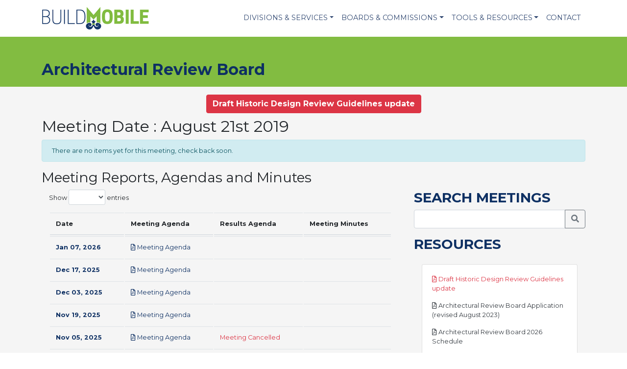

--- FILE ---
content_type: text/html; charset=UTF-8
request_url: https://www.buildmobile.org/architectural-review-board?meeting=527
body_size: 18114
content:
<!DOCTYPE html>
<html lang="en">
  <head>
    <meta charset="utf-8">
    <meta name="viewport" content="width=device-width, initial-scale=1, shrink-to-fit=no">
    <meta name="description" content="The Architectural Review Board Oversees The Work Within Mobile&rsquo;s Seven Locally Protected Historic Districts. Any">
    <title> Architectural Review Board - New| City of Mobile Build Mobile Department</title>
	<link rel="stylesheet" href="https://maxcdn.bootstrapcdn.com/bootstrap/4.0.0/css/bootstrap.min.css" integrity="sha384-Gn5384xqQ1aoWXA+058RXPxPg6fy4IWvTNh0E263XmFcJlSAwiGgFAW/dAiS6JXm" crossorigin="anonymous">
	<link rel="stylesheet" href="https://use.fontawesome.com/releases/v5.0.13/css/all.css" integrity="sha384-DNOHZ68U8hZfKXOrtjWvjxusGo9WQnrNx2sqG0tfsghAvtVlRW3tvkXWZh58N9jp" crossorigin="anonymous">
	<link href="https://fonts.googleapis.com/css?family=Montserrat:400,700,900|Open+Sans+Condensed:300,700" rel="stylesheet">
	<link href="https://cdnjs.cloudflare.com/ajax/libs/animate.css/3.5.2/animate.min.css" rel="stylesheet">
	<link rel="stylesheet" type="text/css" href="https://cdn.datatables.net/v/bs4/dt-1.10.16/b-1.5.1/b-html5-1.5.1/datatables.min.css"/>
	<!--Weather Icons - REmove if not using-->
	<link rel="stylesheet" href="https://cdnjs.cloudflare.com/ajax/libs/weather-icons/2.0.10/css/weather-icons.min.css">
	<!--GALLERY-->
	<link href="https://www.buildmobile.org/assets/css/justifiedGallery.min.css" rel='stylesheet' type='text/css'>
	<link href="https://www.buildmobile.org/assets/js/lightgallery/css/lightgallery.css" rel='stylesheet' type='text/css'>
	<!--EVENTS-->
	<link rel="stylesheet" href="https://ajax.googleapis.com/ajax/libs/jqueryui/1.12.1/themes/smoothness/jquery-ui.css">
	<!--SLIDER-->
	<link rel="stylesheet" href="https://cdnjs.cloudflare.com/ajax/libs/Swiper/4.2.2/css/swiper.min.css">
	<link href="https://cdnjs.cloudflare.com/ajax/libs/lightbox2/2.10.0/css/lightbox.min.css" rel="stylesheet" type="text/css">
	<!--LOCATOR -->
	<script src='https://api.tiles.mapbox.com/mapbox-gl-js/v0.44.0/mapbox-gl.js'></script>
	<link href='https://api.tiles.mapbox.com/mapbox-gl-js/v0.44.0/mapbox-gl.css' rel='stylesheet' />
	<!--CUSTOM-->
	<link href="https://www.buildmobile.org/assets/css/styles.css" rel='stylesheet' type='text/css' >
    <!-- HTML5 shim and Respond.js for IE8 support of HTML5 elements and media queries -->
    <!-- WARNING: Respond.js doesn't work if you view the page via file:// -->
    <!--[if lt IE 9]>
      <script src="https://oss.maxcdn.com/html5shiv/3.7.3/html5shiv.min.js"></script>
      <script src="https://oss.maxcdn.com/respond/1.4.2/respond.min.js"></script>
    <![endif]-->
    
     <script src="https://ajax.googleapis.com/ajax/libs/jquery/1.12.4/jquery.min.js"></script>
     <script src="https://ajax.googleapis.com/ajax/libs/jqueryui/1.12.1/jquery-ui.min.js"></script>
    <script src="https://www.google.com/recaptcha/api.js" async defer></script>
     
		  </head>
<body>
<a class="sr-only sr-only-focusable" href="#content">Skip to main content</a>
<header class="bg-white sticky-top">
	<div class="container p-0">
		<nav class="navbar navbar-expand-lg navbar-light">
			<a class="navbar-brand " href="https://www.buildmobile.org/"><img src="https://www.buildmobile.org/assets/images/logo.png"></a>
		  	<button class="navbar-toggler" type="button" data-toggle="collapse" data-target="#navbarSupportedContent" aria-controls="navbarSupportedContent" aria-expanded="false" aria-label="Toggle navigation">
				<span class="navbar-toggler-icon"></span>
		 	</button>
		  	<div class="collapse navbar-collapse" id="navbarSupportedContent">
				<ul class=" navbar-nav ml-auto">
				  <li class="nav-item dropdown">
					<a class="nav-link dropdown-toggle" href="#" id="navdivision" role="button" data-toggle="dropdown" aria-haspopup="true" aria-expanded="false">Divisions & Services</a>
					<div class="dropdown-menu  mt-0 border-0" aria-labelledby="navdivision">
					  <a class="dropdown-item" href="https://www.buildmobile.org/planning-and-zoning-division/">Planning & Zoning</a>
					  <a class="dropdown-item" href="https://www.buildmobile.org/permitting/">Permitting</a>
					   <a class="dropdown-item" href="https://www.buildmobile.org/inspections/">Inspections</a>
					   <a class="dropdown-item" href="https://www.buildmobile.org/engineering-permitting/">Engineering Permitting</a>
					  <a class="dropdown-item" href="https://www.buildmobile.org/long-range-planning/">Long Range Planning</a>
					  <a class="dropdown-item" href="https://www.buildmobile.org/historic-development/">Historic Development</a>
					</div>
				  </li>
				  <li class="nav-item dropdown">
					<a class="nav-link dropdown-toggle" href="#" id="navboards" role="button" data-toggle="dropdown" aria-haspopup="true" aria-expanded="false">Boards & Commissions</a>
					<div class="dropdown-menu  mt-0 border-0" aria-labelledby="navboards">
					  <a class="dropdown-item" href="https://www.buildmobile.org/planning-commission/">Planning Commission</a>
					  <a class="dropdown-item" href="https://www.buildmobile.org/board-of-adjustment/">Board of Zoning Adjustment</a>
					  <a class="dropdown-item" href="https://www.buildmobile.org/tree-commission/">Tree Commission</a>
					  <a class="dropdown-item" href="https://www.buildmobile.org/consolidated-review-committee/">Consolidated Review Committee</a>
					  <a class="dropdown-item" href="https://www.buildmobile.org/architectural-review-board/">Architectural Review Board</a>
					  <a class="dropdown-item" href="https://www.buildmobile.org/mobile-historic-development-commission/">Mobile Historic Development Commission</a>
					</div>
				  </li>
				  <li class="nav-item dropdown">
					<a class="nav-link dropdown-toggle" href="#" id="navtools" role="button" data-toggle="dropdown" aria-haspopup="true" aria-expanded="false">Tools & Resources</a>
					<div class="dropdown-menu  mt-0 border-0" aria-labelledby="navtools">
					  <a class="dropdown-item" href="https://mobileal-energovpub.tylerhost.net/apps/selfservice#/home" target="_blank">CSS</a>
					  <a class="dropdown-item" href="https://www.buildmobile.org/forms-and-applications/">Forms, Applications and Codes</a>
					  <a class="dropdown-item" href="https://www.buildmobile.org/maps/">Maps</a>
					</div>
				  </li>
				  <li class="nav-item ">
					<a class="nav-link" href="https://www.buildmobile.org/contact/" >Contact</a>
					</li>
    			</ul>
    		
		  </div>
		</nav>
	</div>
</header>
<div id="content">
	<div class="pt-5 pb-3 bg-light-green">
		<div class="container">
			<div class="row">
				<div class="col-12 text-darkblue">
					<h1 class="text-darkblue font-weight-bold mb-0 h2"> Architectural Review Board</h1>
									</div>
			</div>
		</div>
	</div>
					<div class="pt-3 bg-light m-0">
		<div class="container">
		<p align="center" style="margin:0"><a href="https://mapformobile.org/hdc/" class="btn btn-danger"><b>Draft Historic Design Review Guidelines update</b></a></p>

<!--<div style="width:100%; background-color:white; border: 2px solid red; padding:10px; "><p class="text-danger" style="font-size:18px;">
To maintain the Centers for Disease Control requirements involving physical distancing, the Mobile Government Plaza is now limiting the maximum number of people allowed in the building’s meeting areas. Meeting participants are encouraged to arrive early to ensure participation.
</p>
<p class="text-danger" style="font-size:18px;">
Please note the following:
<ul class="text-danger">
<li>The maximum capacity for the Assembly (Multipurpose) Room is 20, and the maximum capacity for the Auditorium is 50.</li>
<li>Limit four (4) passengers per elevator.</li>
<li>For your consideration, mask are encouraged.</li>
<li>For your consideration, social distancing is encouraged.</li>
<li>As a reminder hand sanitizer dispensers are located throughout the building.</li>
</ul>
		</p>
		</div>-->


		</div>
	</div>
				
		
	<div class="pt-2 pb-5 bg-light">
		<div class="container">
		<h2>Meeting Date : August 21st 2019</h2><div class="alert alert-info">There are no items yet for this meeting, check back soon.</div>			<h2 class="h3">Meeting Reports, Agendas and Minutes</h2>
						
			<div class="row">
				<div class="col-md-8">
					<div id="search-results" style="display:none" class="p-3 bg-white">
						
					</div>
				<table class="table datatable">
					<thead>
						<tr>
						  <th scope="col">Date</th>
						  <th scope="col">Meeting Agenda</th>
						   <th scope="col">Results Agenda</th>
						  <th scope="col">Meeting Minutes</th>
						</tr>
					</thead>
					<tbody><tr>
							<th scope="row"><a href="https://www.buildmobile.org/architectural-review-board?meeting=738" class="text-darkblue">Jan 07, 2026</a></th>
							<td><a href="https://www.buildmobile.org/arb/agendas/ARBAgenda07Jan2026FORPOSTING.pdf" class="text-darkblue"><i class="far fa-file-pdf"></i> Meeting Agenda</a></td>
							<td></td>
							<td></td>
						</tr><tr>
							<th scope="row"><a href="https://www.buildmobile.org/architectural-review-board?meeting=737" class="text-darkblue">Dec 17, 2025</a></th>
							<td><a href="https://www.buildmobile.org/arb/agendas/ARBAgenda17Dec2025FINAL.pdf" class="text-darkblue"><i class="far fa-file-pdf"></i> Meeting Agenda</a></td>
							<td></td>
							<td></td>
						</tr><tr>
							<th scope="row"><a href="https://www.buildmobile.org/architectural-review-board?meeting=736" class="text-darkblue">Dec 03, 2025</a></th>
							<td><a href="https://www.buildmobile.org/arb/agendas/ARBAgenda03DEC2025DRCDRAFT.pdf" class="text-darkblue"><i class="far fa-file-pdf"></i> Meeting Agenda</a></td>
							<td></td>
							<td></td>
						</tr><tr>
							<th scope="row"><a href="https://www.buildmobile.org/architectural-review-board?meeting=735" class="text-darkblue">Nov 19, 2025</a></th>
							<td><a href="https://www.buildmobile.org/arb/agendas/ARBAgenda19NOV2025FORPOSTING.pdf" class="text-darkblue"><i class="far fa-file-pdf"></i> Meeting Agenda</a></td>
							<td></td>
							<td></td>
						</tr><tr>
							<th scope="row"><a href="https://www.buildmobile.org/architectural-review-board?meeting=734" class="text-darkblue">Nov 05, 2025</a></th>
							<td><a href="https://www.buildmobile.org/arb/agendas/ARBAgenda05NOV2025FORPOSTING-NOTICEOFCANCELLATION.pdf" class="text-darkblue"><i class="far fa-file-pdf"></i> Meeting Agenda</a></td>
							<td><span class="text-danger">Meeting Cancelled</span></td>
							<td></td>
						</tr><tr>
							<th scope="row"><a href="https://www.buildmobile.org/architectural-review-board?meeting=733" class="text-darkblue">Oct 15, 2025</a></th>
							<td><a href="https://www.buildmobile.org/arb/agendas/ARBAgenda15OCT2025FORPOSTING.pdf" class="text-darkblue"><i class="far fa-file-pdf"></i> Meeting Agenda</a></td>
							<td></td>
							<td><a href="https://www.buildmobile.org/arb/minutes/ARBMinutes15OCT2025FORPOSTING.pdf" class="text-darkblue"><i class="far fa-file-pdf"></i> Meeting Minutes</a></td>
						</tr><tr>
							<th scope="row"><a href="https://www.buildmobile.org/architectural-review-board?meeting=732" class="text-darkblue">Oct 01, 2025</a></th>
							<td><a href="https://www.buildmobile.org/arb/agendas/ARBAgenda01OCT2025FORPOSTING.pdf" class="text-darkblue"><i class="far fa-file-pdf"></i> Meeting Agenda</a></td>
							<td></td>
							<td><a href="https://www.buildmobile.org/arb/minutes/ARBMinutes01OCT2025FORPOSTING.pdf" class="text-darkblue"><i class="far fa-file-pdf"></i> Meeting Minutes</a></td>
						</tr><tr>
							<th scope="row"><a href="https://www.buildmobile.org/architectural-review-board?meeting=731" class="text-darkblue">Sep 17, 2025</a></th>
							<td><a href="https://www.buildmobile.org/arb/agendas/ARBAgenda17SEPT2025FORPOSTING.pdf" class="text-darkblue"><i class="far fa-file-pdf"></i> Meeting Agenda</a></td>
							<td></td>
							<td><a href="https://www.buildmobile.org/arb/minutes/ARBMinutes17SEPT2025FORREVIEW.pdf" class="text-darkblue"><i class="far fa-file-pdf"></i> Meeting Minutes</a></td>
						</tr><tr>
							<th scope="row"><a href="https://www.buildmobile.org/architectural-review-board?meeting=730" class="text-darkblue">Sep 03, 2025</a></th>
							<td><a href="https://www.buildmobile.org/arb/agendas/ARBAgenda03SEPT2025FINALFORPOSTING.pdf" class="text-darkblue"><i class="far fa-file-pdf"></i> Meeting Agenda</a></td>
							<td></td>
							<td><a href="https://www.buildmobile.org/arb/minutes/ARBMinutes03SEP2025FORPOSTING.pdf" class="text-darkblue"><i class="far fa-file-pdf"></i> Meeting Minutes</a></td>
						</tr><tr>
							<th scope="row"><a href="https://www.buildmobile.org/architectural-review-board?meeting=729" class="text-darkblue">Aug 20, 2025</a></th>
							<td><a href="https://www.buildmobile.org/arb/agendas/ARBAgenda20AUG2025FORPOSTING.pdf" class="text-darkblue"><i class="far fa-file-pdf"></i> Meeting Agenda</a></td>
							<td></td>
							<td><a href="https://www.buildmobile.org/arb/minutes/ARBMinutes20AUG2025FORPOSTING.pdf" class="text-darkblue"><i class="far fa-file-pdf"></i> Meeting Minutes</a></td>
						</tr><tr>
							<th scope="row"><a href="https://www.buildmobile.org/architectural-review-board?meeting=728" class="text-darkblue">Aug 06, 2025</a></th>
							<td><a href="https://www.buildmobile.org/arb/agendas/ARBAgenda06AUG2025FORPOSTING.pdf" class="text-darkblue"><i class="far fa-file-pdf"></i> Meeting Agenda</a></td>
							<td></td>
							<td><a href="https://www.buildmobile.org/arb/minutes/ARBMinutes06AUG2025FORREVIEW.pdf" class="text-darkblue"><i class="far fa-file-pdf"></i> Meeting Minutes</a></td>
						</tr><tr>
							<th scope="row"><a href="https://www.buildmobile.org/architectural-review-board?meeting=727" class="text-darkblue">Jul 16, 2025</a></th>
							<td><a href="https://www.buildmobile.org/arb/agendas/ARBAgenda16July2025FORPOSTING.pdf" class="text-darkblue"><i class="far fa-file-pdf"></i> Meeting Agenda</a></td>
							<td></td>
							<td><a href="https://www.buildmobile.org/arb/minutes/ARBMinutes16July2025FORPOSTING.pdf" class="text-darkblue"><i class="far fa-file-pdf"></i> Meeting Minutes</a></td>
						</tr><tr>
							<th scope="row"><a href="https://www.buildmobile.org/architectural-review-board?meeting=726" class="text-darkblue">Jul 02, 2025</a></th>
							<td><a href="https://www.buildmobile.org/arb/agendas/ARBAgenda02July2025FORPOSTING.pdf" class="text-darkblue"><i class="far fa-file-pdf"></i> Meeting Agenda</a></td>
							<td></td>
							<td><a href="https://www.buildmobile.org/arb/minutes/ARBMinutes2July2025FINAL.pdf" class="text-darkblue"><i class="far fa-file-pdf"></i> Meeting Minutes</a></td>
						</tr><tr>
							<th scope="row"><a href="https://www.buildmobile.org/architectural-review-board?meeting=725" class="text-darkblue">Jun 18, 2025</a></th>
							<td><a href="https://www.buildmobile.org/arb/agendas/ARBAgenda18June2025FINAL.pdf" class="text-darkblue"><i class="far fa-file-pdf"></i> Meeting Agenda</a></td>
							<td></td>
							<td><a href="https://www.buildmobile.org/arb/minutes/ARBMinutes04June2025FORPOSTING.pdf" class="text-darkblue"><i class="far fa-file-pdf"></i> Meeting Minutes</a></td>
						</tr><tr>
							<th scope="row"><a href="https://www.buildmobile.org/architectural-review-board?meeting=724" class="text-darkblue">Jun 04, 2025</a></th>
							<td><a href="https://www.buildmobile.org/arb/agendas/ARBMinutes04June2025FORPOSTING.pdf" class="text-darkblue"><i class="far fa-file-pdf"></i> Meeting Agenda</a></td>
							<td></td>
							<td><a href="https://www.buildmobile.org/arb/minutes/ARBMinutes04June2025FORPOSTING.pdf" class="text-darkblue"><i class="far fa-file-pdf"></i> Meeting Minutes</a></td>
						</tr><tr>
							<th scope="row"><a href="https://www.buildmobile.org/architectural-review-board?meeting=723" class="text-darkblue">May 21, 2025</a></th>
							<td><a href="https://www.buildmobile.org/arb/agendas/ARBMINUTES21May2025FORPOSTING.pdf" class="text-darkblue"><i class="far fa-file-pdf"></i> Meeting Agenda</a></td>
							<td></td>
							<td><a href="https://www.buildmobile.org/arb/minutes/ARBMINUTES21May2025FORPOSTING.pdf" class="text-darkblue"><i class="far fa-file-pdf"></i> Meeting Minutes</a></td>
						</tr><tr>
							<th scope="row"><a href="https://www.buildmobile.org/architectural-review-board?meeting=722" class="text-darkblue">May 07, 2025</a></th>
							<td><a href="https://www.buildmobile.org/arb/agendas/ARBAgenda07May2025FORPOSTING.pdf" class="text-darkblue"><i class="far fa-file-pdf"></i> Meeting Agenda</a></td>
							<td></td>
							<td><a href="https://www.buildmobile.org/arb/minutes/ARBMinutes07May2025FORREVIEW.pdf" class="text-darkblue"><i class="far fa-file-pdf"></i> Meeting Minutes</a></td>
						</tr><tr>
							<th scope="row"><a href="https://www.buildmobile.org/architectural-review-board?meeting=721" class="text-darkblue">Apr 16, 2025</a></th>
							<td><a href="https://www.buildmobile.org/arb/agendas/ARBAgendaApril162025FORPOST.pdf" class="text-darkblue"><i class="far fa-file-pdf"></i> Meeting Agenda</a></td>
							<td></td>
							<td><a href="https://www.buildmobile.org/arb/minutes/ARBMinutesApril162025FORREVIEW.pdf" class="text-darkblue"><i class="far fa-file-pdf"></i> Meeting Minutes</a></td>
						</tr><tr>
							<th scope="row"><a href="https://www.buildmobile.org/architectural-review-board?meeting=720" class="text-darkblue">Apr 02, 2025</a></th>
							<td><a href="https://www.buildmobile.org/arb/agendas/ARBAgendaApril22025FORPOSTING.pdf" class="text-darkblue"><i class="far fa-file-pdf"></i> Meeting Agenda</a></td>
							<td></td>
							<td><a href="https://www.buildmobile.org/arb/minutes/ARBMinutesApril22025FORPOSTING.pdf" class="text-darkblue"><i class="far fa-file-pdf"></i> Meeting Minutes</a></td>
						</tr><tr>
							<th scope="row"><a href="https://www.buildmobile.org/architectural-review-board?meeting=719" class="text-darkblue">Mar 19, 2025</a></th>
							<td><a href="https://www.buildmobile.org/arb/agendas/ARBAgendaMar192025MEETINGCANCELEDNOTE.pdf" class="text-darkblue"><i class="far fa-file-pdf"></i> Meeting Agenda</a></td>
							<td></td>
							<td></td>
						</tr><tr>
							<th scope="row"><a href="https://www.buildmobile.org/architectural-review-board?meeting=718" class="text-darkblue">Feb 19, 2025</a></th>
							<td><a href="https://www.buildmobile.org/arb/agendas/ARBAgendaFeb192025FORPOSTING.pdf" class="text-darkblue"><i class="far fa-file-pdf"></i> Meeting Agenda</a></td>
							<td></td>
							<td><a href="https://www.buildmobile.org/arb/minutes/ARBMinutesFeb192025FORPOSTING.pdf" class="text-darkblue"><i class="far fa-file-pdf"></i> Meeting Minutes</a></td>
						</tr><tr>
							<th scope="row"><a href="https://www.buildmobile.org/architectural-review-board?meeting=717" class="text-darkblue">Feb 05, 2025</a></th>
							<td><a href="https://www.buildmobile.org/arb/agendas/ARBAgendaFeb052025FORREVIEW.pdf" class="text-darkblue"><i class="far fa-file-pdf"></i> Meeting Agenda</a></td>
							<td></td>
							<td><a href="https://www.buildmobile.org/arb/minutes/ARBMinutesFeb052025FORREVIEW.pdf" class="text-darkblue"><i class="far fa-file-pdf"></i> Meeting Minutes</a></td>
						</tr><tr>
							<th scope="row"><a href="https://www.buildmobile.org/architectural-review-board?meeting=716" class="text-darkblue">Jan 15, 2025</a></th>
							<td><a href="https://www.buildmobile.org/arb/agendas/ARBAgenda15Jan2025FORPOSTINGupdated.pdf" class="text-darkblue"><i class="far fa-file-pdf"></i> Meeting Agenda</a></td>
							<td></td>
							<td><a href="https://www.buildmobile.org/arb/minutes/ARBMinutesJan152025FINAL.pdf" class="text-darkblue"><i class="far fa-file-pdf"></i> Meeting Minutes</a></td>
						</tr><tr>
							<th scope="row"><a href="https://www.buildmobile.org/architectural-review-board?meeting=715" class="text-darkblue">Dec 04, 2024</a></th>
							<td><a href="https://www.buildmobile.org/arb/agendas/ARBAgenda4Dec2024FORPOSTING.pdf" class="text-darkblue"><i class="far fa-file-pdf"></i> Meeting Agenda</a></td>
							<td></td>
							<td><a href="https://www.buildmobile.org/arb/minutes/ARBMinutes4Dec2024FORREVIEW.pdf" class="text-darkblue"><i class="far fa-file-pdf"></i> Meeting Minutes</a></td>
						</tr><tr>
							<th scope="row"><a href="https://www.buildmobile.org/architectural-review-board?meeting=714" class="text-darkblue">Nov 20, 2024</a></th>
							<td><a href="https://www.buildmobile.org/arb/agendas/ARBAgenda20NOV2024FORPOSTING.pdf" class="text-darkblue"><i class="far fa-file-pdf"></i> Meeting Agenda</a></td>
							<td></td>
							<td><a href="https://www.buildmobile.org/arb/minutes/ARBMINUTES20NOV2024FORPOSTING.pdf" class="text-darkblue"><i class="far fa-file-pdf"></i> Meeting Minutes</a></td>
						</tr><tr>
							<th scope="row"><a href="https://www.buildmobile.org/architectural-review-board?meeting=713" class="text-darkblue">Nov 06, 2024</a></th>
							<td><a href="https://www.buildmobile.org/arb/agendas/ARBAgenda6NOV2024FORPOSTING.pdf" class="text-darkblue"><i class="far fa-file-pdf"></i> Meeting Agenda</a></td>
							<td></td>
							<td><a href="https://www.buildmobile.org/arb/minutes/ARBMINUTES6NOV2024FORPOSTING.pdf" class="text-darkblue"><i class="far fa-file-pdf"></i> Meeting Minutes</a></td>
						</tr><tr>
							<th scope="row"><a href="https://www.buildmobile.org/architectural-review-board?meeting=712" class="text-darkblue">Oct 16, 2024</a></th>
							<td><a href="https://www.buildmobile.org/arb/agendas/ARBAgendaOct162024FINAL.pdf" class="text-darkblue"><i class="far fa-file-pdf"></i> Meeting Agenda</a></td>
							<td></td>
							<td><a href="https://www.buildmobile.org/arb/minutes/ARBMinutesOct162024FORPOSTING.pdf" class="text-darkblue"><i class="far fa-file-pdf"></i> Meeting Minutes</a></td>
						</tr><tr>
							<th scope="row"><a href="https://www.buildmobile.org/architectural-review-board?meeting=711" class="text-darkblue">Oct 02, 2024</a></th>
							<td><a href="https://www.buildmobile.org/arb/agendas/ARBAgendaOct22024FINAL.pdf" class="text-darkblue"><i class="far fa-file-pdf"></i> Meeting Agenda</a></td>
							<td></td>
							<td></td>
						</tr><tr>
							<th scope="row"><a href="https://www.buildmobile.org/architectural-review-board?meeting=710" class="text-darkblue">Sep 18, 2024</a></th>
							<td><a href="https://www.buildmobile.org/arb/agendas/ARBAgendaSept182024FINAL.pdf" class="text-darkblue"><i class="far fa-file-pdf"></i> Meeting Agenda</a></td>
							<td></td>
							<td><a href="https://www.buildmobile.org/arb/minutes/ARBMinutesSept182024FORPOSTING.pdf" class="text-darkblue"><i class="far fa-file-pdf"></i> Meeting Minutes</a></td>
						</tr><tr>
							<th scope="row"><a href="https://www.buildmobile.org/architectural-review-board?meeting=709" class="text-darkblue">Sep 04, 2024</a></th>
							<td><a href="https://www.buildmobile.org/arb/agendas/ARBAgendaSept42024FORPOSTING.pdf" class="text-darkblue"><i class="far fa-file-pdf"></i> Meeting Agenda</a></td>
							<td></td>
							<td><a href="https://www.buildmobile.org/arb/minutes/ARBMINUTESSept42024MINUTESFINAL.pdf" class="text-darkblue"><i class="far fa-file-pdf"></i> Meeting Minutes</a></td>
						</tr><tr>
							<th scope="row"><a href="https://www.buildmobile.org/architectural-review-board?meeting=708" class="text-darkblue">Aug 21, 2024</a></th>
							<td><a href="https://www.buildmobile.org/arb/agendas/ARBAgendaAugust212024FINAL.pdf" class="text-darkblue"><i class="far fa-file-pdf"></i> Meeting Agenda</a></td>
							<td></td>
							<td><a href="https://www.buildmobile.org/arb/minutes/ARBMinutesAugust212024FINAL.pdf" class="text-darkblue"><i class="far fa-file-pdf"></i> Meeting Minutes</a></td>
						</tr><tr>
							<th scope="row"><a href="https://www.buildmobile.org/architectural-review-board?meeting=707" class="text-darkblue">Aug 07, 2024</a></th>
							<td><a href="https://www.buildmobile.org/arb/agendas/ARBAgendaAugust72024FINAL.pdf" class="text-darkblue"><i class="far fa-file-pdf"></i> Meeting Agenda</a></td>
							<td></td>
							<td><a href="https://www.buildmobile.org/arb/minutes/ARBMinutesAugust72024FINAL.pdf" class="text-darkblue"><i class="far fa-file-pdf"></i> Meeting Minutes</a></td>
						</tr><tr>
							<th scope="row"><a href="https://www.buildmobile.org/architectural-review-board?meeting=706" class="text-darkblue">Jul 17, 2024</a></th>
							<td><a href="https://www.buildmobile.org/arb/agendas/ARBAgendaJuly172024FINAL.pdf" class="text-darkblue"><i class="far fa-file-pdf"></i> Meeting Agenda</a></td>
							<td></td>
							<td><a href="https://www.buildmobile.org/arb/minutes/ARBMinutesJuly172024FINAL.pdf" class="text-darkblue"><i class="far fa-file-pdf"></i> Meeting Minutes</a></td>
						</tr><tr>
							<th scope="row"><a href="https://www.buildmobile.org/architectural-review-board?meeting=705" class="text-darkblue">Jul 03, 2024</a></th>
							<td><a href="https://www.buildmobile.org/arb/agendas/MeetingCanceled.pdf" class="text-darkblue"><i class="far fa-file-pdf"></i> Meeting Agenda</a></td>
							<td></td>
							<td></td>
						</tr><tr>
							<th scope="row"><a href="https://www.buildmobile.org/architectural-review-board?meeting=704" class="text-darkblue">Jun 18, 2024</a></th>
							<td><a href="https://www.buildmobile.org/arb/agendas/ARBAgendaJune182024FINAL.pdf" class="text-darkblue"><i class="far fa-file-pdf"></i> Meeting Agenda</a></td>
							<td></td>
							<td><a href="https://www.buildmobile.org/arb/minutes/ARBMinutesJune182024FINAL.pdf" class="text-darkblue"><i class="far fa-file-pdf"></i> Meeting Minutes</a></td>
						</tr><tr>
							<th scope="row"><a href="https://www.buildmobile.org/architectural-review-board?meeting=703" class="text-darkblue">Jun 05, 2024</a></th>
							<td><a href="https://www.buildmobile.org/arb/agendas/ARBAgendaJune52024FINAL-05.30.2024.pdf" class="text-darkblue"><i class="far fa-file-pdf"></i> Meeting Agenda</a></td>
							<td></td>
							<td><a href="https://www.buildmobile.org/arb/minutes/ARBMinutesJune52024ARBrev06.18.2024.pdf" class="text-darkblue"><i class="far fa-file-pdf"></i> Meeting Minutes</a></td>
						</tr><tr>
							<th scope="row"><a href="https://www.buildmobile.org/architectural-review-board?meeting=701" class="text-darkblue">May 15, 2024</a></th>
							<td><a href="https://www.buildmobile.org/arb/agendas/ARBAgendaMay152024FINAL.2.pdf" class="text-darkblue"><i class="far fa-file-pdf"></i> Meeting Agenda</a></td>
							<td></td>
							<td><a href="https://www.buildmobile.org/arb/minutes/ARBMinutesMay152024FINAL.pdf" class="text-darkblue"><i class="far fa-file-pdf"></i> Meeting Minutes</a></td>
						</tr><tr>
							<th scope="row"><a href="https://www.buildmobile.org/architectural-review-board?meeting=700" class="text-darkblue">May 01, 2024</a></th>
							<td><a href="https://www.buildmobile.org/arb/agendas/ARBAgendaMay12024FINAL.pdf" class="text-darkblue"><i class="far fa-file-pdf"></i> Meeting Agenda</a></td>
							<td></td>
							<td><a href="https://www.buildmobile.org/arb/minutes/ARBMinutesMay12024FINAL.pdf" class="text-darkblue"><i class="far fa-file-pdf"></i> Meeting Minutes</a></td>
						</tr><tr>
							<th scope="row"><a href="https://www.buildmobile.org/architectural-review-board?meeting=699" class="text-darkblue">Apr 17, 2024</a></th>
							<td><a href="https://www.buildmobile.org/arb/agendas/ARBAgendaApr172024FINALrev04.15.24.pdf" class="text-darkblue"><i class="far fa-file-pdf"></i> Meeting Agenda</a></td>
							<td></td>
							<td><a href="https://www.buildmobile.org/arb/minutes/ARBMinutesApr172024FINAL.pdf" class="text-darkblue"><i class="far fa-file-pdf"></i> Meeting Minutes</a></td>
						</tr><tr>
							<th scope="row"><a href="https://www.buildmobile.org/architectural-review-board?meeting=698" class="text-darkblue">Apr 03, 2024</a></th>
							<td><a href="https://www.buildmobile.org/arb/agendas/ARBAgendaApr32024FINALrev04.02.24.pdf" class="text-darkblue"><i class="far fa-file-pdf"></i> Meeting Agenda</a></td>
							<td></td>
							<td></td>
						</tr><tr>
							<th scope="row"><a href="https://www.buildmobile.org/architectural-review-board?meeting=697" class="text-darkblue">Mar 06, 2024</a></th>
							<td><a href="https://www.buildmobile.org/arb/agendas/ARBAgendaMar62024FINAL.pdf" class="text-darkblue"><i class="far fa-file-pdf"></i> Meeting Agenda</a></td>
							<td></td>
							<td><a href="https://www.buildmobile.org/arb/minutes/ARBMinutesMar62024FINAL.pdf" class="text-darkblue"><i class="far fa-file-pdf"></i> Meeting Minutes</a></td>
						</tr><tr>
							<th scope="row"><a href="https://www.buildmobile.org/architectural-review-board?meeting=696" class="text-darkblue">Feb 21, 2024</a></th>
							<td><a href="https://www.buildmobile.org/arb/agendas/ARBAgendaFeb212024FINAL.pdf" class="text-darkblue"><i class="far fa-file-pdf"></i> Meeting Agenda</a></td>
							<td></td>
							<td><a href="https://www.buildmobile.org/arb/minutes/ARBFEB212024MinutesFINAL.pdf" class="text-darkblue"><i class="far fa-file-pdf"></i> Meeting Minutes</a></td>
						</tr><tr>
							<th scope="row"><a href="https://www.buildmobile.org/architectural-review-board?meeting=695" class="text-darkblue">Feb 07, 2024</a></th>
							<td><a href="https://www.buildmobile.org/arb/agendas/ARBAgendaFeb72024FINAL.pdf" class="text-darkblue"><i class="far fa-file-pdf"></i> Meeting Agenda</a></td>
							<td></td>
							<td><a href="https://www.buildmobile.org/arb/minutes/ARBMinutesFEB72024FINAL.pdf" class="text-darkblue"><i class="far fa-file-pdf"></i> Meeting Minutes</a></td>
						</tr><tr>
							<th scope="row"><a href="https://www.buildmobile.org/architectural-review-board?meeting=694" class="text-darkblue">Jan 17, 2024</a></th>
							<td><a href="https://www.buildmobile.org/arb/agendas/ARBAgendaJan172024FINAL.pdf" class="text-darkblue"><i class="far fa-file-pdf"></i> Meeting Agenda</a></td>
							<td></td>
							<td><a href="https://www.buildmobile.org/arb/minutes/ARBMinutesJan17FINAL.pdf" class="text-darkblue"><i class="far fa-file-pdf"></i> Meeting Minutes</a></td>
						</tr><tr>
							<th scope="row"><a href="https://www.buildmobile.org/architectural-review-board?meeting=693" class="text-darkblue">Jan 03, 2024</a></th>
							<td><a href="https://www.buildmobile.org/arb/agendas/ARBAgendaJan32024FINAL.pdf" class="text-darkblue"><i class="far fa-file-pdf"></i> Meeting Agenda</a></td>
							<td></td>
							<td><a href="https://www.buildmobile.org/arb/minutes/ARBMinutesJan3FINAL.pdf" class="text-darkblue"><i class="far fa-file-pdf"></i> Meeting Minutes</a></td>
						</tr><tr>
							<th scope="row"><a href="https://www.buildmobile.org/architectural-review-board?meeting=692" class="text-darkblue">Dec 20, 2023</a></th>
							<td><a href="https://www.buildmobile.org/arb/agendas/ARBAgendaDec202023FINALrev12.14.23.pdf" class="text-darkblue"><i class="far fa-file-pdf"></i> Meeting Agenda</a></td>
							<td></td>
							<td><a href="https://www.buildmobile.org/arb/minutes/ARBMinutesDec202023FINAL.pdf" class="text-darkblue"><i class="far fa-file-pdf"></i> Meeting Minutes</a></td>
						</tr><tr>
							<th scope="row"><a href="https://www.buildmobile.org/architectural-review-board?meeting=691" class="text-darkblue">Dec 06, 2023</a></th>
							<td><a href="https://www.buildmobile.org/arb/agendas/ARBAgendaDec62023FINAL.pdf" class="text-darkblue"><i class="far fa-file-pdf"></i> Meeting Agenda</a></td>
							<td></td>
							<td><a href="https://www.buildmobile.org/arb/minutes/ARBMinutesDec6FINAL.pdf" class="text-darkblue"><i class="far fa-file-pdf"></i> Meeting Minutes</a></td>
						</tr><tr>
							<th scope="row"><a href="https://www.buildmobile.org/architectural-review-board?meeting=690" class="text-darkblue">Nov 01, 2023</a></th>
							<td><a href="https://www.buildmobile.org/arb/agendas/ARBAgendaNov12023FINAL.pdf" class="text-darkblue"><i class="far fa-file-pdf"></i> Meeting Agenda</a></td>
							<td></td>
							<td><a href="https://www.buildmobile.org/arb/minutes/ARBMinutesNov12023FINAL.pdf" class="text-darkblue"><i class="far fa-file-pdf"></i> Meeting Minutes</a></td>
						</tr><tr>
							<th scope="row"><a href="https://www.buildmobile.org/architectural-review-board?meeting=689" class="text-darkblue">Oct 18, 2023</a></th>
							<td><a href="https://www.buildmobile.org/arb/agendas/ARBAgendaOct182023FINAL.pdf" class="text-darkblue"><i class="far fa-file-pdf"></i> Meeting Agenda</a></td>
							<td></td>
							<td><a href="https://www.buildmobile.org/arb/minutes/ARBMinutesOct18FINAL.pdf" class="text-darkblue"><i class="far fa-file-pdf"></i> Meeting Minutes</a></td>
						</tr><tr>
							<th scope="row"><a href="https://www.buildmobile.org/architectural-review-board?meeting=688" class="text-darkblue">Oct 04, 2023</a></th>
							<td><a href="https://www.buildmobile.org/arb/agendas/ARBAgendaOct42023FINAL.pdf" class="text-darkblue"><i class="far fa-file-pdf"></i> Meeting Agenda</a></td>
							<td></td>
							<td><a href="https://www.buildmobile.org/arb/minutes/ARBMinutesOct42023FINAL.pdf" class="text-darkblue"><i class="far fa-file-pdf"></i> Meeting Minutes</a></td>
						</tr><tr>
							<th scope="row"><a href="https://www.buildmobile.org/architectural-review-board?meeting=687" class="text-darkblue">Sep 20, 2023</a></th>
							<td><a href="https://www.buildmobile.org/arb/agendas/ARBAgendaSept202023FINAL.pdf" class="text-darkblue"><i class="far fa-file-pdf"></i> Meeting Agenda</a></td>
							<td></td>
							<td><a href="https://www.buildmobile.org/arb/minutes/ARBMinutesSeptember202023FINAL.pdf" class="text-darkblue"><i class="far fa-file-pdf"></i> Meeting Minutes</a></td>
						</tr><tr>
							<th scope="row"><a href="https://www.buildmobile.org/architectural-review-board?meeting=686" class="text-darkblue">Sep 06, 2023</a></th>
							<td><a href="https://www.buildmobile.org/arb/agendas/ARBAgendaSept62023FINAL.pdf" class="text-darkblue"><i class="far fa-file-pdf"></i> Meeting Agenda</a></td>
							<td></td>
							<td><a href="https://www.buildmobile.org/arb/minutes/ARBMinutesSept62023FINAL.pdf" class="text-darkblue"><i class="far fa-file-pdf"></i> Meeting Minutes</a></td>
						</tr><tr>
							<th scope="row"><a href="https://www.buildmobile.org/architectural-review-board?meeting=685" class="text-darkblue">Aug 16, 2023</a></th>
							<td><a href="https://www.buildmobile.org/arb/agendas/ARBAgendaAug162023FINAL.pdf" class="text-darkblue"><i class="far fa-file-pdf"></i> Meeting Agenda</a></td>
							<td></td>
							<td><a href="https://www.buildmobile.org/arb/minutes/ARBMinutesAug162023FINAL.pdf" class="text-darkblue"><i class="far fa-file-pdf"></i> Meeting Minutes</a></td>
						</tr><tr>
							<th scope="row"><a href="https://www.buildmobile.org/architectural-review-board?meeting=684" class="text-darkblue">Aug 02, 2023</a></th>
							<td><a href="https://www.buildmobile.org/arb/agendas/ARBAgendaAug22023FINALrev.pdf" class="text-darkblue"><i class="far fa-file-pdf"></i> Meeting Agenda</a></td>
							<td></td>
							<td><a href="https://www.buildmobile.org/arb/minutes/ARBMINUTESAug22023FINAL.pdf" class="text-darkblue"><i class="far fa-file-pdf"></i> Meeting Minutes</a></td>
						</tr><tr>
							<th scope="row"><a href="https://www.buildmobile.org/architectural-review-board?meeting=683" class="text-darkblue">Jul 19, 2023</a></th>
							<td><a href="https://www.buildmobile.org/arb/agendas/ARBAgendaJuly192023FINALMtgCancelled.pdf" class="text-darkblue"><i class="far fa-file-pdf"></i> Meeting Agenda</a></td>
							<td></td>
							<td></td>
						</tr><tr>
							<th scope="row"><a href="https://www.buildmobile.org/architectural-review-board?meeting=681" class="text-darkblue">Jul 05, 2023</a></th>
							<td><a href="https://www.buildmobile.org/arb/agendas/arbagenda_july52023_final2.pdf" class="text-darkblue"><i class="far fa-file-pdf"></i> Meeting Agenda</a></td>
							<td></td>
							<td><a href="https://www.buildmobile.org/arb/minutes/ARBMinutesJuly52023FINAL.pdf" class="text-darkblue"><i class="far fa-file-pdf"></i> Meeting Minutes</a></td>
						</tr><tr>
							<th scope="row"><a href="https://www.buildmobile.org/architectural-review-board?meeting=680" class="text-darkblue">Jun 21, 2023</a></th>
							<td><a href="https://www.buildmobile.org/arb/agendas/arbagenda_june212023_final.pdf" class="text-darkblue"><i class="far fa-file-pdf"></i> Meeting Agenda</a></td>
							<td></td>
							<td><a href="https://www.buildmobile.org/arb/minutes/ARBMinutesJune212023FINAL.pdf" class="text-darkblue"><i class="far fa-file-pdf"></i> Meeting Minutes</a></td>
						</tr><tr>
							<th scope="row"><a href="https://www.buildmobile.org/architectural-review-board?meeting=679" class="text-darkblue">Jun 07, 2023</a></th>
							<td><a href="https://www.buildmobile.org/arb/agendas/arbagenda_june72023_final.pdf" class="text-darkblue"><i class="far fa-file-pdf"></i> Meeting Agenda</a></td>
							<td></td>
							<td><a href="https://www.buildmobile.org/arb/minutes/ARBMinutesJune72023FINAL.pdf" class="text-darkblue"><i class="far fa-file-pdf"></i> Meeting Minutes</a></td>
						</tr><tr>
							<th scope="row"><a href="https://www.buildmobile.org/architectural-review-board?meeting=678" class="text-darkblue">May 17, 2023</a></th>
							<td><a href="https://www.buildmobile.org/arb/agendas/arbagenda_may172023_final.pdf" class="text-darkblue"><i class="far fa-file-pdf"></i> Meeting Agenda</a></td>
							<td></td>
							<td><a href="https://www.buildmobile.org/arb/minutes/ARBMinutesMay172023FINAL.pdf" class="text-darkblue"><i class="far fa-file-pdf"></i> Meeting Minutes</a></td>
						</tr><tr>
							<th scope="row"><a href="https://www.buildmobile.org/architectural-review-board?meeting=677" class="text-darkblue">May 03, 2023</a></th>
							<td><a href="https://www.buildmobile.org/arb/agendas/arbagenda_may32023_final.pdf" class="text-darkblue"><i class="far fa-file-pdf"></i> Meeting Agenda</a></td>
							<td></td>
							<td><a href="https://www.buildmobile.org/arb/minutes/arb_minutes_may32023_approved.pdf" class="text-darkblue"><i class="far fa-file-pdf"></i> Meeting Minutes</a></td>
						</tr><tr>
							<th scope="row"><a href="https://www.buildmobile.org/architectural-review-board?meeting=676" class="text-darkblue">Apr 19, 2023</a></th>
							<td><a href="https://www.buildmobile.org/arb/agendas/arbagenda_april192023_final.pdf" class="text-darkblue"><i class="far fa-file-pdf"></i> Meeting Agenda</a></td>
							<td></td>
							<td><a href="https://www.buildmobile.org/arb/minutes/arb_minutes_april192023_approved.pdf" class="text-darkblue"><i class="far fa-file-pdf"></i> Meeting Minutes</a></td>
						</tr><tr>
							<th scope="row"><a href="https://www.buildmobile.org/architectural-review-board?meeting=675" class="text-darkblue">Apr 05, 2023</a></th>
							<td><a href="https://www.buildmobile.org/arb/agendas/arbagenda_april52023_final.pdf" class="text-darkblue"><i class="far fa-file-pdf"></i> Meeting Agenda</a></td>
							<td></td>
							<td><a href="https://www.buildmobile.org/arb/minutes/arbagenda_april52023_final1.pdf" class="text-darkblue"><i class="far fa-file-pdf"></i> Meeting Minutes</a></td>
						</tr><tr>
							<th scope="row"><a href="https://www.buildmobile.org/architectural-review-board?meeting=674" class="text-darkblue">Mar 15, 2023</a></th>
							<td><a href="https://www.buildmobile.org/arb/agendas/arbagenda_march152023_final.pdf" class="text-darkblue"><i class="far fa-file-pdf"></i> Meeting Agenda</a></td>
							<td></td>
							<td><a href="https://www.buildmobile.org/arb/minutes/arbminutes_march15_final.pdf" class="text-darkblue"><i class="far fa-file-pdf"></i> Meeting Minutes</a></td>
						</tr><tr>
							<th scope="row"><a href="https://www.buildmobile.org/architectural-review-board?meeting=673" class="text-darkblue">Mar 01, 2023</a></th>
							<td><a href="https://www.buildmobile.org/arb/agendas/arbagenda_march12023_final.pdf" class="text-darkblue"><i class="far fa-file-pdf"></i> Meeting Agenda</a></td>
							<td></td>
							<td><a href="https://www.buildmobile.org/arb/minutes/arbminutes_march1_final.pdf" class="text-darkblue"><i class="far fa-file-pdf"></i> Meeting Minutes</a></td>
						</tr><tr>
							<th scope="row"><a href="https://www.buildmobile.org/architectural-review-board?meeting=672" class="text-darkblue">Feb 15, 2023</a></th>
							<td><a href="https://www.buildmobile.org/arb/agendas/1_arbagenda_feb152023_final.pdf" class="text-darkblue"><i class="far fa-file-pdf"></i> Meeting Agenda</a></td>
							<td></td>
							<td><a href="https://www.buildmobile.org/arb/minutes/arbminutes_feb152023_final.pdf" class="text-darkblue"><i class="far fa-file-pdf"></i> Meeting Minutes</a></td>
						</tr><tr>
							<th scope="row"><a href="https://www.buildmobile.org/architectural-review-board?meeting=671" class="text-darkblue">Feb 01, 2023</a></th>
							<td><a href="https://www.buildmobile.org/arb/agendas/1_arbminutes_feb12023_final.pdf" class="text-darkblue"><i class="far fa-file-pdf"></i> Meeting Agenda</a></td>
							<td></td>
							<td><a href="https://www.buildmobile.org/arb/minutes/arbminutes_feb12023_final.pdf" class="text-darkblue"><i class="far fa-file-pdf"></i> Meeting Minutes</a></td>
						</tr><tr>
							<th scope="row"><a href="https://www.buildmobile.org/architectural-review-board?meeting=670" class="text-darkblue">Jan 18, 2023</a></th>
							<td><a href="https://www.buildmobile.org/arb/agendas/arbagenda_jan182023_final.pdf" class="text-darkblue"><i class="far fa-file-pdf"></i> Meeting Agenda</a></td>
							<td></td>
							<td><a href="https://www.buildmobile.org/arb/minutes/arbminutes_jan182023_final.pdf" class="text-darkblue"><i class="far fa-file-pdf"></i> Meeting Minutes</a></td>
						</tr><tr>
							<th scope="row"><a href="https://www.buildmobile.org/architectural-review-board?meeting=669" class="text-darkblue">Jan 04, 2023</a></th>
							<td><a href="https://www.buildmobile.org/arb/agendas/arbagenda_jan42023_final.pdf" class="text-darkblue"><i class="far fa-file-pdf"></i> Meeting Agenda</a></td>
							<td></td>
							<td><a href="https://www.buildmobile.org/arb/minutes/arbminutes_jan42022_final.pdf" class="text-darkblue"><i class="far fa-file-pdf"></i> Meeting Minutes</a></td>
						</tr><tr>
							<th scope="row"><a href="https://www.buildmobile.org/architectural-review-board?meeting=668" class="text-darkblue">Dec 21, 2022</a></th>
							<td><a href="https://www.buildmobile.org/arb/agendas/arbagenda_dec212022_final.pdf" class="text-darkblue"><i class="far fa-file-pdf"></i> Meeting Agenda</a></td>
							<td></td>
							<td><a href="https://www.buildmobile.org/arb/minutes/arbminutes_dec212022_final.pdf" class="text-darkblue"><i class="far fa-file-pdf"></i> Meeting Minutes</a></td>
						</tr><tr>
							<th scope="row"><a href="https://www.buildmobile.org/architectural-review-board?meeting=667" class="text-darkblue">Dec 07, 2022</a></th>
							<td><a href="https://www.buildmobile.org/arb/agendas/arbagenda_dec72022_final.pdf" class="text-darkblue"><i class="far fa-file-pdf"></i> Meeting Agenda</a></td>
							<td></td>
							<td><a href="https://www.buildmobile.org/arb/minutes/arbminutes_dec7_final.pdf" class="text-darkblue"><i class="far fa-file-pdf"></i> Meeting Minutes</a></td>
						</tr><tr>
							<th scope="row"><a href="https://www.buildmobile.org/architectural-review-board?meeting=666" class="text-darkblue">Nov 16, 2022</a></th>
							<td><a href="https://www.buildmobile.org/arb/agendas/arbagenda_nov162022_final.pdf" class="text-darkblue"><i class="far fa-file-pdf"></i> Meeting Agenda</a></td>
							<td></td>
							<td><a href="https://www.buildmobile.org/arb/minutes/arbminutes_nov162022_final.pdf" class="text-darkblue"><i class="far fa-file-pdf"></i> Meeting Minutes</a></td>
						</tr><tr>
							<th scope="row"><a href="https://www.buildmobile.org/architectural-review-board?meeting=665" class="text-darkblue">Nov 02, 2022</a></th>
							<td><a href="https://www.buildmobile.org/arb/agendas/arbagenda_nov22022_final.pdf" class="text-darkblue"><i class="far fa-file-pdf"></i> Meeting Agenda</a></td>
							<td></td>
							<td><a href="https://www.buildmobile.org/arb/minutes/arbminutes_nov22022_final.pdf" class="text-darkblue"><i class="far fa-file-pdf"></i> Meeting Minutes</a></td>
						</tr><tr>
							<th scope="row"><a href="https://www.buildmobile.org/architectural-review-board?meeting=664" class="text-darkblue">Oct 19, 2022</a></th>
							<td><a href="https://www.buildmobile.org/arb/agendas/arbagenda_oct192022.pdf" class="text-darkblue"><i class="far fa-file-pdf"></i> Meeting Agenda</a></td>
							<td></td>
							<td><a href="https://www.buildmobile.org/arb/minutes/arbminutes_oct192022_final.pdf" class="text-darkblue"><i class="far fa-file-pdf"></i> Meeting Minutes</a></td>
						</tr><tr>
							<th scope="row"><a href="https://www.buildmobile.org/architectural-review-board?meeting=663" class="text-darkblue">Oct 05, 2022</a></th>
							<td><a href="https://www.buildmobile.org/arb/agendas/arbagenda_oct52022_final.pdf" class="text-darkblue"><i class="far fa-file-pdf"></i> Meeting Agenda</a></td>
							<td></td>
							<td><a href="https://www.buildmobile.org/arb/minutes/arbagenda_minutes_oct52022_final.pdf" class="text-darkblue"><i class="far fa-file-pdf"></i> Meeting Minutes</a></td>
						</tr><tr>
							<th scope="row"><a href="https://www.buildmobile.org/architectural-review-board?meeting=662" class="text-darkblue">Sep 21, 2022</a></th>
							<td><a href="https://www.buildmobile.org/arb/agendas/arbagenda_sept212022_final.pdf" class="text-darkblue"><i class="far fa-file-pdf"></i> Meeting Agenda</a></td>
							<td></td>
							<td><a href="https://www.buildmobile.org/arb/minutes/arb_minutes_sept21_final.pdf" class="text-darkblue"><i class="far fa-file-pdf"></i> Meeting Minutes</a></td>
						</tr><tr>
							<th scope="row"><a href="https://www.buildmobile.org/architectural-review-board?meeting=661" class="text-darkblue">Sep 07, 2022</a></th>
							<td><a href="https://www.buildmobile.org/arb/agendas/arbagenda_sept72022_final.pdf" class="text-darkblue"><i class="far fa-file-pdf"></i> Meeting Agenda</a></td>
							<td></td>
							<td><a href="https://www.buildmobile.org/arb/minutes/arb_minutes_sept72022_final.pdf" class="text-darkblue"><i class="far fa-file-pdf"></i> Meeting Minutes</a></td>
						</tr><tr>
							<th scope="row"><a href="https://www.buildmobile.org/architectural-review-board?meeting=660" class="text-darkblue">Aug 17, 2022</a></th>
							<td><a href="https://www.buildmobile.org/arb/agendas/arbagenda_aug172022_final.pdf" class="text-darkblue"><i class="far fa-file-pdf"></i> Meeting Agenda</a></td>
							<td></td>
							<td><a href="https://www.buildmobile.org/arb/minutes/arbminutes_august172022_final1.pdf" class="text-darkblue"><i class="far fa-file-pdf"></i> Meeting Minutes</a></td>
						</tr><tr>
							<th scope="row"><a href="https://www.buildmobile.org/architectural-review-board?meeting=659" class="text-darkblue">Aug 03, 2022</a></th>
							<td><a href="https://www.buildmobile.org/arb/agendas/arbagenda_aug32022_final.pdf" class="text-darkblue"><i class="far fa-file-pdf"></i> Meeting Agenda</a></td>
							<td></td>
							<td><a href="https://www.buildmobile.org/arb/minutes/arbminutes_aug32022_final.pdf" class="text-darkblue"><i class="far fa-file-pdf"></i> Meeting Minutes</a></td>
						</tr><tr>
							<th scope="row"><a href="https://www.buildmobile.org/architectural-review-board?meeting=658" class="text-darkblue">Jul 20, 2022</a></th>
							<td><a href="https://www.buildmobile.org/arb/agendas/arbagendajuly202022_rev07.18.222.pdf" class="text-darkblue"><i class="far fa-file-pdf"></i> Meeting Agenda</a></td>
							<td></td>
							<td><a href="https://www.buildmobile.org/arb/minutes/arbminutesjuly202022_final.pdf" class="text-darkblue"><i class="far fa-file-pdf"></i> Meeting Minutes</a></td>
						</tr><tr>
							<th scope="row"><a href="https://www.buildmobile.org/architectural-review-board?meeting=656" class="text-darkblue">Jul 06, 2022</a></th>
							<td><a href="https://www.buildmobile.org/arb/agendas/ARBAgendaJuly62022forWebsiteFINAL.pdf" class="text-darkblue"><i class="far fa-file-pdf"></i> Meeting Agenda</a></td>
							<td></td>
							<td></td>
						</tr><tr>
							<th scope="row"><a href="https://www.buildmobile.org/architectural-review-board?meeting=655" class="text-darkblue">Jun 15, 2022</a></th>
							<td><a href="https://www.buildmobile.org/arb/agendas/ARBAgendaJune152022forWebsiteFINAL.pdf" class="text-darkblue"><i class="far fa-file-pdf"></i> Meeting Agenda</a></td>
							<td></td>
							<td><a href="https://www.buildmobile.org/arb/minutes/ARBMinutesJune152022-FINAL.pdf" class="text-darkblue"><i class="far fa-file-pdf"></i> Meeting Minutes</a></td>
						</tr><tr>
							<th scope="row"><a href="https://www.buildmobile.org/architectural-review-board?meeting=654" class="text-darkblue">Jun 01, 2022</a></th>
							<td><a href="https://www.buildmobile.org/arb/agendas/arbagendajune12022forwebsite_final.pdf" class="text-darkblue"><i class="far fa-file-pdf"></i> Meeting Agenda</a></td>
							<td></td>
							<td></td>
						</tr><tr>
							<th scope="row"><a href="https://www.buildmobile.org/architectural-review-board?meeting=651" class="text-darkblue">May 18, 2022</a></th>
							<td><a href="https://www.buildmobile.org/arb/agendas/1_arbagendamay182022forwebsite_final.pdf" class="text-darkblue"><i class="far fa-file-pdf"></i> Meeting Agenda</a></td>
							<td></td>
							<td><a href="https://www.buildmobile.org/arb/minutes/arbminutes_may182022_final.pdf" class="text-darkblue"><i class="far fa-file-pdf"></i> Meeting Minutes</a></td>
						</tr><tr>
							<th scope="row"><a href="https://www.buildmobile.org/architectural-review-board?meeting=650" class="text-darkblue">May 04, 2022</a></th>
							<td><a href="https://www.buildmobile.org/arb/agendas/arbagendamay42022forwebsite_final.pdf" class="text-darkblue"><i class="far fa-file-pdf"></i> Meeting Agenda</a></td>
							<td></td>
							<td><a href="https://www.buildmobile.org/arb/minutes/arbminutes_may42022_final.pdf" class="text-darkblue"><i class="far fa-file-pdf"></i> Meeting Minutes</a></td>
						</tr><tr>
							<th scope="row"><a href="https://www.buildmobile.org/architectural-review-board?meeting=647" class="text-darkblue">Apr 20, 2022</a></th>
							<td><a href="https://www.buildmobile.org/arb/agendas/arbagendaapril202022forwebsite_final.pdf" class="text-darkblue"><i class="far fa-file-pdf"></i> Meeting Agenda</a></td>
							<td></td>
							<td><a href="https://www.buildmobile.org/arb/minutes/arbminutes_april202022_final2.0.pdf" class="text-darkblue"><i class="far fa-file-pdf"></i> Meeting Minutes</a></td>
						</tr><tr>
							<th scope="row"><a href="https://www.buildmobile.org/architectural-review-board?meeting=646" class="text-darkblue">Apr 06, 2022</a></th>
							<td><a href="https://www.buildmobile.org/arb/agendas/arbagendaapril62022forwebsite_final.pdf" class="text-darkblue"><i class="far fa-file-pdf"></i> Meeting Agenda</a></td>
							<td></td>
							<td><a href="https://www.buildmobile.org/arb/minutes/arbminutes_april62022_final.pdf" class="text-darkblue"><i class="far fa-file-pdf"></i> Meeting Minutes</a></td>
						</tr><tr>
							<th scope="row"><a href="https://www.buildmobile.org/architectural-review-board?meeting=644" class="text-darkblue">Mar 16, 2022</a></th>
							<td><a href="https://www.buildmobile.org/arb/agendas/arbagendamarch162022forwebsite_final.pdf" class="text-darkblue"><i class="far fa-file-pdf"></i> Meeting Agenda</a></td>
							<td></td>
							<td><a href="https://www.buildmobile.org/arb/minutes/arbminutes_march162022_final.pdf" class="text-darkblue"><i class="far fa-file-pdf"></i> Meeting Minutes</a></td>
						</tr><tr>
							<th scope="row"><a href="https://www.buildmobile.org/architectural-review-board?meeting=642" class="text-darkblue">Mar 02, 2022</a></th>
							<td><a href="https://www.buildmobile.org/arb/agendas/arbagendamarch22022forwebsite_final.pdf" class="text-darkblue"><i class="far fa-file-pdf"></i> Meeting Agenda</a></td>
							<td></td>
							<td><a href="https://www.buildmobile.org/arb/minutes/arbminutes_march22022_final.pdf" class="text-darkblue"><i class="far fa-file-pdf"></i> Meeting Minutes</a></td>
						</tr><tr>
							<th scope="row"><a href="https://www.buildmobile.org/architectural-review-board?meeting=640" class="text-darkblue">Feb 16, 2022</a></th>
							<td><a href="https://www.buildmobile.org/arb/agendas/2_arbagendafeb162022forwebsite_final.pdf" class="text-darkblue"><i class="far fa-file-pdf"></i> Meeting Agenda</a></td>
							<td></td>
							<td><a href="https://www.buildmobile.org/arb/minutes/arbminutes_feb162022_final.pdf" class="text-darkblue"><i class="far fa-file-pdf"></i> Meeting Minutes</a></td>
						</tr><tr>
							<th scope="row"><a href="https://www.buildmobile.org/architectural-review-board?meeting=638" class="text-darkblue">Feb 02, 2022</a></th>
							<td><a href="https://www.buildmobile.org/arb/agendas/arbagendafeb22022forwebsite_finalupdated.pdf" class="text-darkblue"><i class="far fa-file-pdf"></i> Meeting Agenda</a></td>
							<td></td>
							<td><a href="https://www.buildmobile.org/arb/minutes/arbminutes_feb22022_final.pdf" class="text-darkblue"><i class="far fa-file-pdf"></i> Meeting Minutes</a></td>
						</tr><tr>
							<th scope="row"><a href="https://www.buildmobile.org/architectural-review-board?meeting=636" class="text-darkblue">Jan 19, 2022</a></th>
							<td><a href="https://www.buildmobile.org/arb/agendas/arbagendajan192022forwebsite_final.pdf" class="text-darkblue"><i class="far fa-file-pdf"></i> Meeting Agenda</a></td>
							<td></td>
							<td><a href="https://www.buildmobile.org/arb/minutes/arbminutess_jan192022_final.pdf" class="text-darkblue"><i class="far fa-file-pdf"></i> Meeting Minutes</a></td>
						</tr><tr>
							<th scope="row"><a href="https://www.buildmobile.org/architectural-review-board?meeting=634" class="text-darkblue">Jan 05, 2022</a></th>
							<td><a href="https://www.buildmobile.org/arb/agendas/arbagendajan52022forwebsite_final.pdf" class="text-darkblue"><i class="far fa-file-pdf"></i> Meeting Agenda</a></td>
							<td></td>
							<td><a href="https://www.buildmobile.org/arb/minutes/arbminutes_jan52022_final1.pdf" class="text-darkblue"><i class="far fa-file-pdf"></i> Meeting Minutes</a></td>
						</tr><tr>
							<th scope="row"><a href="https://www.buildmobile.org/architectural-review-board?meeting=631" class="text-darkblue">Dec 15, 2021</a></th>
							<td><a href="https://www.buildmobile.org/arb/agendas/arbagendadec152021forwebsite_final.pdf" class="text-darkblue"><i class="far fa-file-pdf"></i> Meeting Agenda</a></td>
							<td></td>
							<td><a href="https://www.buildmobile.org/arb/minutes/arbminutes_dec152021_final.pdf" class="text-darkblue"><i class="far fa-file-pdf"></i> Meeting Minutes</a></td>
						</tr><tr>
							<th scope="row"><a href="https://www.buildmobile.org/architectural-review-board?meeting=630" class="text-darkblue">Dec 01, 2021</a></th>
							<td><a href="https://www.buildmobile.org/arb/agendas/arbagendadec12021forwebsite_final.pdf" class="text-darkblue"><i class="far fa-file-pdf"></i> Meeting Agenda</a></td>
							<td></td>
							<td><a href="https://www.buildmobile.org/arb/minutes/arbminutes_dec12021_final.pdf" class="text-darkblue"><i class="far fa-file-pdf"></i> Meeting Minutes</a></td>
						</tr><tr>
							<th scope="row"><a href="https://www.buildmobile.org/architectural-review-board?meeting=628" class="text-darkblue">Nov 17, 2021</a></th>
							<td><a href="https://www.buildmobile.org/arb/agendas/arbagendanov172021forwebsite_final.pdf" class="text-darkblue"><i class="far fa-file-pdf"></i> Meeting Agenda</a></td>
							<td></td>
							<td><a href="https://www.buildmobile.org/arb/minutes/arbminutes_nov172021_final.pdf" class="text-darkblue"><i class="far fa-file-pdf"></i> Meeting Minutes</a></td>
						</tr><tr>
							<th scope="row"><a href="https://www.buildmobile.org/architectural-review-board?meeting=626" class="text-darkblue">Nov 03, 2021</a></th>
							<td><a href="https://www.buildmobile.org/arb/agendas/arbagendanov32021forwebsite_final.pdf" class="text-darkblue"><i class="far fa-file-pdf"></i> Meeting Agenda</a></td>
							<td></td>
							<td><a href="https://www.buildmobile.org/arb/minutes/arbminutes_11.03.2021_final1.pdf" class="text-darkblue"><i class="far fa-file-pdf"></i> Meeting Minutes</a></td>
						</tr><tr>
							<th scope="row"><a href="https://www.buildmobile.org/architectural-review-board?meeting=624" class="text-darkblue">Oct 20, 2021</a></th>
							<td><a href="https://www.buildmobile.org/arb/agendas/1_arbagendaoct202021forwebsite_final.pdf" class="text-darkblue"><i class="far fa-file-pdf"></i> Meeting Agenda</a></td>
							<td></td>
							<td><a href="https://www.buildmobile.org/arb/minutes/arbminutes_oct202021_final.pdf" class="text-darkblue"><i class="far fa-file-pdf"></i> Meeting Minutes</a></td>
						</tr><tr>
							<th scope="row"><a href="https://www.buildmobile.org/architectural-review-board?meeting=622" class="text-darkblue">Oct 06, 2021</a></th>
							<td><a href="https://www.buildmobile.org/arb/agendas/arbagendaoct62021forwebsite_final.pdf" class="text-darkblue"><i class="far fa-file-pdf"></i> Meeting Agenda</a></td>
							<td></td>
							<td><a href="https://www.buildmobile.org/arb/minutes/1_arbminutes_oct62021_final.pdf" class="text-darkblue"><i class="far fa-file-pdf"></i> Meeting Minutes</a></td>
						</tr><tr>
							<th scope="row"><a href="https://www.buildmobile.org/architectural-review-board?meeting=620" class="text-darkblue">Sep 15, 2021</a></th>
							<td><a href="https://www.buildmobile.org/arb/agendas/arbagendasept152021forwebsite_final.pdf" class="text-darkblue"><i class="far fa-file-pdf"></i> Meeting Agenda</a></td>
							<td></td>
							<td><a href="https://www.buildmobile.org/arb/minutes/1_arbminutes_sept152021_final.pdf" class="text-darkblue"><i class="far fa-file-pdf"></i> Meeting Minutes</a></td>
						</tr><tr>
							<th scope="row"><a href="https://www.buildmobile.org/architectural-review-board?meeting=618" class="text-darkblue">Sep 01, 2021</a></th>
							<td><a href="https://www.buildmobile.org/arb/agendas/arbagendasept12021forwebsite_final.pdf" class="text-darkblue"><i class="far fa-file-pdf"></i> Meeting Agenda</a></td>
							<td></td>
							<td><a href="https://www.buildmobile.org/arb/minutes/arbminutes_sept12021.pdf" class="text-darkblue"><i class="far fa-file-pdf"></i> Meeting Minutes</a></td>
						</tr><tr>
							<th scope="row"><a href="https://www.buildmobile.org/architectural-review-board?meeting=616" class="text-darkblue">Aug 18, 2021</a></th>
							<td><a href="https://www.buildmobile.org/arb/agendas/arbagendaaug182021forwebsite_final.pdf" class="text-darkblue"><i class="far fa-file-pdf"></i> Meeting Agenda</a></td>
							<td></td>
							<td><a href="https://www.buildmobile.org/arb/minutes/arbminutesaug182021_rev.09.03.2021.pdf" class="text-darkblue"><i class="far fa-file-pdf"></i> Meeting Minutes</a></td>
						</tr><tr>
							<th scope="row"><a href="https://www.buildmobile.org/architectural-review-board?meeting=614" class="text-darkblue">Aug 04, 2021</a></th>
							<td><a href="https://www.buildmobile.org/arb/agendas/arbagendaaug42021forwebsite_final.pdf" class="text-darkblue"><i class="far fa-file-pdf"></i> Meeting Agenda</a></td>
							<td></td>
							<td><a href="https://www.buildmobile.org/arb/minutes/arbminutes_aug42021_final.pdf" class="text-darkblue"><i class="far fa-file-pdf"></i> Meeting Minutes</a></td>
						</tr><tr>
							<th scope="row"><a href="https://www.buildmobile.org/architectural-review-board?meeting=611" class="text-darkblue">Jul 21, 2021</a></th>
							<td><a href="https://www.buildmobile.org/arb/agendas/arbagendajuly212021forwebsite_final.pdf" class="text-darkblue"><i class="far fa-file-pdf"></i> Meeting Agenda</a></td>
							<td></td>
							<td><a href="https://www.buildmobile.org/arb/minutes/arbminutes_july212021_final.pdf" class="text-darkblue"><i class="far fa-file-pdf"></i> Meeting Minutes</a></td>
						</tr><tr>
							<th scope="row"><a href="https://www.buildmobile.org/architectural-review-board?meeting=610" class="text-darkblue">Jul 07, 2021</a></th>
							<td><a href="https://www.buildmobile.org/arb/agendas/arbagendajuly72021forwebsite_final.pdf" class="text-darkblue"><i class="far fa-file-pdf"></i> Meeting Agenda</a></td>
							<td></td>
							<td><a href="https://www.buildmobile.org/arb/minutes/arbminutes_july72021_final.pdf" class="text-darkblue"><i class="far fa-file-pdf"></i> Meeting Minutes</a></td>
						</tr><tr>
							<th scope="row"><a href="https://www.buildmobile.org/architectural-review-board?meeting=608" class="text-darkblue">Jun 16, 2021</a></th>
							<td><a href="https://www.buildmobile.org/arb/agendas/arbagendajune162021forwebsite_final.pdf" class="text-darkblue"><i class="far fa-file-pdf"></i> Meeting Agenda</a></td>
							<td></td>
							<td><a href="https://www.buildmobile.org/arb/minutes/arbminutes_june162021_final.pdf" class="text-darkblue"><i class="far fa-file-pdf"></i> Meeting Minutes</a></td>
						</tr><tr>
							<th scope="row"><a href="https://www.buildmobile.org/architectural-review-board?meeting=606" class="text-darkblue">Jun 02, 2021</a></th>
							<td><a href="https://www.buildmobile.org/arb/agendas/arbagendajune22021forwebsite_finalupdated.pdf" class="text-darkblue"><i class="far fa-file-pdf"></i> Meeting Agenda</a></td>
							<td></td>
							<td><a href="https://www.buildmobile.org/arb/minutes/arbminutes_june22021_final.pdf" class="text-darkblue"><i class="far fa-file-pdf"></i> Meeting Minutes</a></td>
						</tr><tr>
							<th scope="row"><a href="https://www.buildmobile.org/architectural-review-board?meeting=604" class="text-darkblue">May 19, 2021</a></th>
							<td><a href="https://www.buildmobile.org/arb/agendas/arbagendamay192021forwebsite_final.pdf" class="text-darkblue"><i class="far fa-file-pdf"></i> Meeting Agenda</a></td>
							<td></td>
							<td><a href="https://www.buildmobile.org/arb/minutes/arbminutes_may192021_final.pdf" class="text-darkblue"><i class="far fa-file-pdf"></i> Meeting Minutes</a></td>
						</tr><tr>
							<th scope="row"><a href="https://www.buildmobile.org/architectural-review-board?meeting=602" class="text-darkblue">May 05, 2021</a></th>
							<td><a href="https://www.buildmobile.org/arb/agendas/arbagendamay52021forwebsite_final.1.pdf" class="text-darkblue"><i class="far fa-file-pdf"></i> Meeting Agenda</a></td>
							<td></td>
							<td><a href="https://www.buildmobile.org/arb/minutes/arbminutes_may52021_final.pdf" class="text-darkblue"><i class="far fa-file-pdf"></i> Meeting Minutes</a></td>
						</tr><tr>
							<th scope="row"><a href="https://www.buildmobile.org/architectural-review-board?meeting=600" class="text-darkblue">Apr 21, 2021</a></th>
							<td><a href="https://www.buildmobile.org/arb/agendas/arbagendaapril212021forwebsitecqdedits.pdf" class="text-darkblue"><i class="far fa-file-pdf"></i> Meeting Agenda</a></td>
							<td></td>
							<td><a href="https://www.buildmobile.org/arb/minutes/arbminutesapril212021_final.pdf" class="text-darkblue"><i class="far fa-file-pdf"></i> Meeting Minutes</a></td>
						</tr><tr>
							<th scope="row"><a href="https://www.buildmobile.org/architectural-review-board?meeting=598" class="text-darkblue">Apr 07, 2021</a></th>
							<td><a href="https://www.buildmobile.org/arb/agendas/arbagendaapril72021forwebsitefinal.pdf" class="text-darkblue"><i class="far fa-file-pdf"></i> Meeting Agenda</a></td>
							<td></td>
							<td><a href="https://www.buildmobile.org/arb/minutes/2_arbminutesapril72021_final.pdf" class="text-darkblue"><i class="far fa-file-pdf"></i> Meeting Minutes</a></td>
						</tr><tr>
							<th scope="row"><a href="https://www.buildmobile.org/architectural-review-board?meeting=596" class="text-darkblue">Mar 17, 2021</a></th>
							<td><a href="https://www.buildmobile.org/arb/agendas/arbagendamarch172021forwebsitefinal.pdf" class="text-darkblue"><i class="far fa-file-pdf"></i> Meeting Agenda</a></td>
							<td></td>
							<td><a href="https://www.buildmobile.org/arb/minutes/arbminutesmarch172021_final.pdf" class="text-darkblue"><i class="far fa-file-pdf"></i> Meeting Minutes</a></td>
						</tr><tr>
							<th scope="row"><a href="https://www.buildmobile.org/architectural-review-board?meeting=594" class="text-darkblue">Mar 03, 2021</a></th>
							<td><a href="https://www.buildmobile.org/arb/agendas/arbagendamarch32021forwebsitefinal.pdf" class="text-darkblue"><i class="far fa-file-pdf"></i> Meeting Agenda</a></td>
							<td></td>
							<td><a href="https://www.buildmobile.org/arb/minutes/arbminutes_march32021_final.pdf" class="text-darkblue"><i class="far fa-file-pdf"></i> Meeting Minutes</a></td>
						</tr><tr>
							<th scope="row"><a href="https://www.buildmobile.org/architectural-review-board?meeting=592" class="text-darkblue">Feb 17, 2021</a></th>
							<td><a href="https://www.buildmobile.org/arb/agendas/arbagendafeb172021forwebsitefinal.pdf" class="text-darkblue"><i class="far fa-file-pdf"></i> Meeting Agenda</a></td>
							<td></td>
							<td><a href="https://www.buildmobile.org/arb/minutes/arbminutesfeb172021_final.pdf" class="text-darkblue"><i class="far fa-file-pdf"></i> Meeting Minutes</a></td>
						</tr><tr>
							<th scope="row"><a href="https://www.buildmobile.org/architectural-review-board?meeting=590" class="text-darkblue">Feb 03, 2021</a></th>
							<td><a href="https://www.buildmobile.org/arb/agendas/arbagendafeb32021forwebsitefinal.pdf" class="text-darkblue"><i class="far fa-file-pdf"></i> Meeting Agenda</a></td>
							<td></td>
							<td><a href="https://www.buildmobile.org/arb/minutes/arbminutesfeb32021_final.pdf" class="text-darkblue"><i class="far fa-file-pdf"></i> Meeting Minutes</a></td>
						</tr><tr>
							<th scope="row"><a href="https://www.buildmobile.org/architectural-review-board?meeting=588" class="text-darkblue">Jan 20, 2021</a></th>
							<td><a href="https://www.buildmobile.org/arb/agendas/1_arbagendajan202021forwebsiteupdated1.19.21.pdf" class="text-darkblue"><i class="far fa-file-pdf"></i> Meeting Agenda</a></td>
							<td></td>
							<td><a href="https://www.buildmobile.org/arb/minutes/arbminutesjan202021_final.pdf" class="text-darkblue"><i class="far fa-file-pdf"></i> Meeting Minutes</a></td>
						</tr><tr>
							<th scope="row"><a href="https://www.buildmobile.org/architectural-review-board?meeting=586" class="text-darkblue">Jan 06, 2021</a></th>
							<td><a href="https://www.buildmobile.org/arb/agendas/arbagendajan62021forwebsitefinal_rev01.04.21b.pdf" class="text-darkblue"><i class="far fa-file-pdf"></i> Meeting Agenda</a></td>
							<td></td>
							<td><a href="https://www.buildmobile.org/arb/minutes/arbminutes_jan62021finalrev.pdf" class="text-darkblue"><i class="far fa-file-pdf"></i> Meeting Minutes</a></td>
						</tr><tr>
							<th scope="row"><a href="https://www.buildmobile.org/architectural-review-board?meeting=584" class="text-darkblue">Dec 16, 2020</a></th>
							<td><a href="https://www.buildmobile.org/arb/agendas/arbagendadec162020forwebsitefinal.pdf" class="text-darkblue"><i class="far fa-file-pdf"></i> Meeting Agenda</a></td>
							<td></td>
							<td><a href="https://www.buildmobile.org/arb/minutes/arbminutesdec162020_final.pdf" class="text-darkblue"><i class="far fa-file-pdf"></i> Meeting Minutes</a></td>
						</tr><tr>
							<th scope="row"><a href="https://www.buildmobile.org/architectural-review-board?meeting=582" class="text-darkblue">Nov 18, 2020</a></th>
							<td><a href="https://www.buildmobile.org/arb/agendas/arbagendanov182020forwebsite_final.pdf" class="text-darkblue"><i class="far fa-file-pdf"></i> Meeting Agenda</a></td>
							<td></td>
							<td><a href="https://www.buildmobile.org/arb/minutes/arbminutesnov182020_final.pdf" class="text-darkblue"><i class="far fa-file-pdf"></i> Meeting Minutes</a></td>
						</tr><tr>
							<th scope="row"><a href="https://www.buildmobile.org/architectural-review-board?meeting=580" class="text-darkblue">Nov 04, 2020</a></th>
							<td><a href="https://www.buildmobile.org/arb/agendas/arbagendanov42020forwebsite_final.pdf" class="text-darkblue"><i class="far fa-file-pdf"></i> Meeting Agenda</a></td>
							<td></td>
							<td><a href="https://www.buildmobile.org/arb/minutes/3_arbminutesnov42020_final.pdf" class="text-darkblue"><i class="far fa-file-pdf"></i> Meeting Minutes</a></td>
						</tr><tr>
							<th scope="row"><a href="https://www.buildmobile.org/architectural-review-board?meeting=578" class="text-darkblue">Oct 21, 2020</a></th>
							<td><a href="https://www.buildmobile.org/arb/agendas/arbagendaoct212020forwebsite_final.pdf" class="text-darkblue"><i class="far fa-file-pdf"></i> Meeting Agenda</a></td>
							<td></td>
							<td><a href="https://www.buildmobile.org/arb/minutes/arbminutes_oct212020_final.pdf" class="text-darkblue"><i class="far fa-file-pdf"></i> Meeting Minutes</a></td>
						</tr><tr>
							<th scope="row"><a href="https://www.buildmobile.org/architectural-review-board?meeting=577" class="text-darkblue">Oct 07, 2020</a></th>
							<td><a href="https://www.buildmobile.org/arb/agendas/arbagenda_oct72020forwebsite_final.pdf" class="text-darkblue"><i class="far fa-file-pdf"></i> Meeting Agenda</a></td>
							<td></td>
							<td><a href="https://www.buildmobile.org/arb/minutes/arbminutes_oct72020_final.pdf" class="text-darkblue"><i class="far fa-file-pdf"></i> Meeting Minutes</a></td>
						</tr><tr>
							<th scope="row"><a href="https://www.buildmobile.org/architectural-review-board?meeting=574" class="text-darkblue">Sep 23, 2020</a></th>
							<td><a href="https://www.buildmobile.org/arb/agendas/arbagenda_sept232020forwebsitebdedits.pdf" class="text-darkblue"><i class="far fa-file-pdf"></i> Meeting Agenda</a></td>
							<td></td>
							<td><a href="https://www.buildmobile.org/arb/minutes/arbminutes_sept232020bdedits.pdf" class="text-darkblue"><i class="far fa-file-pdf"></i> Meeting Minutes</a></td>
						</tr><tr>
							<th scope="row"><a href="https://www.buildmobile.org/architectural-review-board?meeting=573" class="text-darkblue">Sep 16, 2020</a></th>
							<td><a href="https://www.buildmobile.org/arb/agendas/arbagenda_sept162020forwebsite_postponedrescheduled.pdf" class="text-darkblue"><i class="far fa-file-pdf"></i> Meeting Agenda</a></td>
							<td></td>
							<td></td>
						</tr><tr>
							<th scope="row"><a href="https://www.buildmobile.org/architectural-review-board?meeting=571" class="text-darkblue">Sep 02, 2020</a></th>
							<td><a href="https://www.buildmobile.org/arb/agendas/arbagenda_sept22020forwebsite.pdf" class="text-darkblue"><i class="far fa-file-pdf"></i> Meeting Agenda</a></td>
							<td></td>
							<td><a href="https://www.buildmobile.org/arb/minutes/2_september22020arbminutes.pdf" class="text-darkblue"><i class="far fa-file-pdf"></i> Meeting Minutes</a></td>
						</tr><tr>
							<th scope="row"><a href="https://www.buildmobile.org/architectural-review-board?meeting=569" class="text-darkblue">Aug 19, 2020</a></th>
							<td><a href="https://www.buildmobile.org/arb/agendas/arbagenda_aug192020forwebsite_final.pdf" class="text-darkblue"><i class="far fa-file-pdf"></i> Meeting Agenda</a></td>
							<td></td>
							<td><a href="https://www.buildmobile.org/arb/minutes/august192020arbminutesfinal.pdf" class="text-darkblue"><i class="far fa-file-pdf"></i> Meeting Minutes</a></td>
						</tr><tr>
							<th scope="row"><a href="https://www.buildmobile.org/architectural-review-board?meeting=566" class="text-darkblue">Aug 05, 2020</a></th>
							<td><a href="https://www.buildmobile.org/arb/agendas/2_arbagenda_aug52020forwebsitefinal.pdf" class="text-darkblue"><i class="far fa-file-pdf"></i> Meeting Agenda</a></td>
							<td></td>
							<td><a href="https://www.buildmobile.org/arb/minutes/1_august52020arbminutes_final.pdf" class="text-darkblue"><i class="far fa-file-pdf"></i> Meeting Minutes</a></td>
						</tr><tr>
							<th scope="row"><a href="https://www.buildmobile.org/architectural-review-board?meeting=565" class="text-darkblue">Jul 15, 2020</a></th>
							<td><a href="https://www.buildmobile.org/arb/agendas/1_july152020arbagendaforwebsite_final.pdf" class="text-darkblue"><i class="far fa-file-pdf"></i> Meeting Agenda</a></td>
							<td></td>
							<td><a href="https://www.buildmobile.org/arb/minutes/july152020arbminutesdraft_final.pdf" class="text-darkblue"><i class="far fa-file-pdf"></i> Meeting Minutes</a></td>
						</tr><tr>
							<th scope="row"><a href="https://www.buildmobile.org/architectural-review-board?meeting=564" class="text-darkblue">Jul 01, 2020</a></th>
							<td></td>
							<td></td>
							<td><a href="https://www.buildmobile.org/arb/minutes/july12020arbminutes.pdf" class="text-darkblue"><i class="far fa-file-pdf"></i> Meeting Minutes</a></td>
						</tr><tr>
							<th scope="row"><a href="https://www.buildmobile.org/architectural-review-board?meeting=563" class="text-darkblue">Jul 01, 2020</a></th>
							<td><a href="https://www.buildmobile.org/arb/agendas/july12020arbagendaforwebsite_final06.25.2020.pdf" class="text-darkblue"><i class="far fa-file-pdf"></i> Meeting Agenda</a></td>
							<td></td>
							<td></td>
						</tr><tr>
							<th scope="row"><a href="https://www.buildmobile.org/architectural-review-board?meeting=562" class="text-darkblue">Jun 17, 2020</a></th>
							<td></td>
							<td></td>
							<td><a href="https://www.buildmobile.org/arb/minutes/2_june172020arbminutes.pdf" class="text-darkblue"><i class="far fa-file-pdf"></i> Meeting Minutes</a></td>
						</tr><tr>
							<th scope="row"><a href="https://www.buildmobile.org/architectural-review-board?meeting=561" class="text-darkblue">Jun 17, 2020</a></th>
							<td><a href="https://www.buildmobile.org/arb/agendas/june172020arbagendaforwebsite.pdf" class="text-darkblue"><i class="far fa-file-pdf"></i> Meeting Agenda</a></td>
							<td></td>
							<td></td>
						</tr><tr>
							<th scope="row"><a href="https://www.buildmobile.org/architectural-review-board?meeting=560" class="text-darkblue">Jun 03, 2020</a></th>
							<td></td>
							<td></td>
							<td><a href="https://www.buildmobile.org/arb/minutes/june32020arbminutes.pdf" class="text-darkblue"><i class="far fa-file-pdf"></i> Meeting Minutes</a></td>
						</tr><tr>
							<th scope="row"><a href="https://www.buildmobile.org/architectural-review-board?meeting=559" class="text-darkblue">Jun 03, 2020</a></th>
							<td><a href="https://www.buildmobile.org/arb/agendas/june32020arbagendaforwebsite.pdf" class="text-darkblue"><i class="far fa-file-pdf"></i> Meeting Agenda</a></td>
							<td></td>
							<td></td>
						</tr><tr>
							<th scope="row"><a href="https://www.buildmobile.org/architectural-review-board?meeting=558" class="text-darkblue">May 20, 2020</a></th>
							<td></td>
							<td></td>
							<td><a href="https://www.buildmobile.org/arb/minutes/1_may202020arbminutes.pdf" class="text-darkblue"><i class="far fa-file-pdf"></i> Meeting Minutes</a></td>
						</tr><tr>
							<th scope="row"><a href="https://www.buildmobile.org/architectural-review-board?meeting=557" class="text-darkblue">May 20, 2020</a></th>
							<td><a href="https://www.buildmobile.org/arb/agendas/may202020arbagendaforwebsite.pdf" class="text-darkblue"><i class="far fa-file-pdf"></i> Meeting Agenda</a></td>
							<td></td>
							<td></td>
						</tr><tr>
							<th scope="row"><a href="https://www.buildmobile.org/architectural-review-board?meeting=556" class="text-darkblue">May 06, 2020</a></th>
							<td></td>
							<td></td>
							<td><a href="https://www.buildmobile.org/arb/minutes/1_may62020minutes.pdf" class="text-darkblue"><i class="far fa-file-pdf"></i> Meeting Minutes</a></td>
						</tr><tr>
							<th scope="row"><a href="https://www.buildmobile.org/architectural-review-board?meeting=555" class="text-darkblue">May 06, 2020</a></th>
							<td><a href="https://www.buildmobile.org/arb/agendas/may62020arbagendaforwebsite.pdf" class="text-darkblue"><i class="far fa-file-pdf"></i> Meeting Agenda</a></td>
							<td></td>
							<td></td>
						</tr><tr>
							<th scope="row"><a href="https://www.buildmobile.org/architectural-review-board?meeting=553" class="text-darkblue">Apr 15, 2020</a></th>
							<td></td>
							<td></td>
							<td><a href="https://www.buildmobile.org/arb/minutes/april152020arbminutes.pdf" class="text-darkblue"><i class="far fa-file-pdf"></i> Meeting Minutes</a></td>
						</tr><tr>
							<th scope="row"><a href="https://www.buildmobile.org/architectural-review-board?meeting=554" class="text-darkblue">Apr 15, 2020</a></th>
							<td><a href="https://www.buildmobile.org/arb/agendas/april152020arbagendaforwebsite_rev04.14.20.pdf" class="text-darkblue"><i class="far fa-file-pdf"></i> Meeting Agenda</a></td>
							<td></td>
							<td></td>
						</tr><tr>
							<th scope="row"><a href="https://www.buildmobile.org/architectural-review-board?meeting=552" class="text-darkblue">Apr 01, 2020</a></th>
							<td></td>
							<td></td>
							<td><a href="https://www.buildmobile.org/arb/minutes/april12020arbminutes.pdf" class="text-darkblue"><i class="far fa-file-pdf"></i> Meeting Minutes</a></td>
						</tr><tr>
							<th scope="row"><a href="https://www.buildmobile.org/architectural-review-board?meeting=551" class="text-darkblue">Apr 01, 2020</a></th>
							<td><a href="https://www.buildmobile.org/arb/agendas/april12020arbagendaforwebsite.pdf" class="text-darkblue"><i class="far fa-file-pdf"></i> Meeting Agenda</a></td>
							<td></td>
							<td></td>
						</tr><tr>
							<th scope="row"><a href="https://www.buildmobile.org/architectural-review-board?meeting=550" class="text-darkblue">Mar 18, 2020</a></th>
							<td><a href="https://www.buildmobile.org/arb/agendas/march182020arbagendaforwebsite.pdf" class="text-darkblue"><i class="far fa-file-pdf"></i> Meeting Agenda</a></td>
							<td></td>
							<td></td>
						</tr><tr>
							<th scope="row"><a href="https://www.buildmobile.org/architectural-review-board?meeting=547" class="text-darkblue">Mar 04, 2020</a></th>
							<td><a href="https://www.buildmobile.org/arb/agendas/march42020arbagendaforwebsite.pdf" class="text-darkblue"><i class="far fa-file-pdf"></i> Meeting Agenda</a></td>
							<td></td>
							<td></td>
						</tr><tr>
							<th scope="row"><a href="https://www.buildmobile.org/architectural-review-board?meeting=549" class="text-darkblue">Mar 04, 2020</a></th>
							<td></td>
							<td></td>
							<td><a href="https://www.buildmobile.org/arb/minutes/2_march42020arbminutes.pdf" class="text-darkblue"><i class="far fa-file-pdf"></i> Meeting Minutes</a></td>
						</tr><tr>
							<th scope="row"><a href="https://www.buildmobile.org/architectural-review-board?meeting=548" class="text-darkblue">Feb 19, 2020</a></th>
							<td></td>
							<td></td>
							<td><a href="https://www.buildmobile.org/arb/minutes/1_february192020arbminutes.pdf" class="text-darkblue"><i class="far fa-file-pdf"></i> Meeting Minutes</a></td>
						</tr><tr>
							<th scope="row"><a href="https://www.buildmobile.org/architectural-review-board?meeting=546" class="text-darkblue">Feb 19, 2020</a></th>
							<td><a href="https://www.buildmobile.org/arb/agendas/february192020arbagenda.pdf" class="text-darkblue"><i class="far fa-file-pdf"></i> Meeting Agenda</a></td>
							<td></td>
							<td></td>
						</tr><tr>
							<th scope="row"><a href="https://www.buildmobile.org/architectural-review-board?meeting=545" class="text-darkblue">Feb 05, 2020</a></th>
							<td></td>
							<td></td>
							<td><a href="https://www.buildmobile.org/arb/minutes/1_february52020arbminutes.pdf" class="text-darkblue"><i class="far fa-file-pdf"></i> Meeting Minutes</a></td>
						</tr><tr>
							<th scope="row"><a href="https://www.buildmobile.org/architectural-review-board?meeting=544" class="text-darkblue">Feb 05, 2020</a></th>
							<td><a href="https://www.buildmobile.org/arb/agendas/1_february52020arbagenda_rev02.03.20.pdf" class="text-darkblue"><i class="far fa-file-pdf"></i> Meeting Agenda</a></td>
							<td></td>
							<td></td>
						</tr><tr>
							<th scope="row"><a href="https://www.buildmobile.org/architectural-review-board?meeting=543" class="text-darkblue">Jan 15, 2020</a></th>
							<td></td>
							<td></td>
							<td><a href="https://www.buildmobile.org/arb/minutes/arbminutes_jan152020_rev.pdf" class="text-darkblue"><i class="far fa-file-pdf"></i> Meeting Minutes</a></td>
						</tr><tr>
							<th scope="row"><a href="https://www.buildmobile.org/architectural-review-board?meeting=542" class="text-darkblue">Jan 15, 2020</a></th>
							<td><a href="https://www.buildmobile.org/arb/agendas/arbagenda_jan152020.pdf" class="text-darkblue"><i class="far fa-file-pdf"></i> Meeting Agenda</a></td>
							<td></td>
							<td></td>
						</tr><tr>
							<th scope="row"><a href="https://www.buildmobile.org/architectural-review-board?meeting=541" class="text-darkblue">Dec 18, 2019</a></th>
							<td><a href="https://www.buildmobile.org/arb/agendas/december182019arbagenda.pdf" class="text-darkblue"><i class="far fa-file-pdf"></i> Meeting Agenda</a></td>
							<td></td>
							<td></td>
						</tr><tr>
							<th scope="row"><a href="https://www.buildmobile.org/architectural-review-board?meeting=540" class="text-darkblue">Dec 04, 2019</a></th>
							<td></td>
							<td></td>
							<td><a href="https://www.buildmobile.org/arb/minutes/1_december42019arbminutes.pdf" class="text-darkblue"><i class="far fa-file-pdf"></i> Meeting Minutes</a></td>
						</tr><tr>
							<th scope="row"><a href="https://www.buildmobile.org/architectural-review-board?meeting=539" class="text-darkblue">Dec 04, 2019</a></th>
							<td><a href="https://www.buildmobile.org/arb/agendas/december42019arbagenda.pdf" class="text-darkblue"><i class="far fa-file-pdf"></i> Meeting Agenda</a></td>
							<td></td>
							<td></td>
						</tr><tr>
							<th scope="row"><a href="https://www.buildmobile.org/architectural-review-board?meeting=538" class="text-darkblue">Nov 20, 2019</a></th>
							<td></td>
							<td></td>
							<td><a href="https://www.buildmobile.org/arb/minutes/november202019arbminutes.pdf" class="text-darkblue"><i class="far fa-file-pdf"></i> Meeting Minutes</a></td>
						</tr><tr>
							<th scope="row"><a href="https://www.buildmobile.org/architectural-review-board?meeting=536" class="text-darkblue">Nov 20, 2019</a></th>
							<td><a href="https://www.buildmobile.org/arb/agendas/1_november202019arbagenda.pdf" class="text-darkblue"><i class="far fa-file-pdf"></i> Meeting Agenda</a></td>
							<td></td>
							<td></td>
						</tr><tr>
							<th scope="row"><a href="https://www.buildmobile.org/architectural-review-board?meeting=537" class="text-darkblue">Nov 06, 2019</a></th>
							<td></td>
							<td></td>
							<td><a href="https://www.buildmobile.org/arb/minutes/november62019arbminutes.pdf" class="text-darkblue"><i class="far fa-file-pdf"></i> Meeting Minutes</a></td>
						</tr><tr>
							<th scope="row"><a href="https://www.buildmobile.org/architectural-review-board?meeting=535" class="text-darkblue">Nov 06, 2019</a></th>
							<td><a href="https://www.buildmobile.org/arb/agendas/november62019arbagenda.pdf" class="text-darkblue"><i class="far fa-file-pdf"></i> Meeting Agenda</a></td>
							<td></td>
							<td></td>
						</tr><tr>
							<th scope="row"><a href="https://www.buildmobile.org/architectural-review-board?meeting=533" class="text-darkblue">Oct 16, 2019</a></th>
							<td><a href="https://www.buildmobile.org/arb/agendas/october162019arbagendav2.pdf" class="text-darkblue"><i class="far fa-file-pdf"></i> Meeting Agenda</a></td>
							<td></td>
							<td></td>
						</tr><tr>
							<th scope="row"><a href="https://www.buildmobile.org/architectural-review-board?meeting=534" class="text-darkblue">Oct 16, 2019</a></th>
							<td></td>
							<td></td>
							<td><a href="https://www.buildmobile.org/arb/minutes/october162019arbminutes.pdf" class="text-darkblue"><i class="far fa-file-pdf"></i> Meeting Minutes</a></td>
						</tr><tr>
							<th scope="row"><a href="https://www.buildmobile.org/architectural-review-board?meeting=532" class="text-darkblue">Oct 02, 2019</a></th>
							<td></td>
							<td></td>
							<td><a href="https://www.buildmobile.org/arb/minutes/1_october22019arbminutes.pdf" class="text-darkblue"><i class="far fa-file-pdf"></i> Meeting Minutes</a></td>
						</tr><tr>
							<th scope="row"><a href="https://www.buildmobile.org/architectural-review-board?meeting=530" class="text-darkblue">Oct 02, 2019</a></th>
							<td><a href="https://www.buildmobile.org/arb/agendas/1_october22019arbagenda.pdf" class="text-darkblue"><i class="far fa-file-pdf"></i> Meeting Agenda</a></td>
							<td></td>
							<td></td>
						</tr><tr>
							<th scope="row"><a href="https://www.buildmobile.org/architectural-review-board?meeting=531" class="text-darkblue">Sep 18, 2019</a></th>
							<td></td>
							<td></td>
							<td><a href="https://www.buildmobile.org/arb/minutes/1_september182019arbminutes.pdf" class="text-darkblue"><i class="far fa-file-pdf"></i> Meeting Minutes</a></td>
						</tr><tr>
							<th scope="row"><a href="https://www.buildmobile.org/architectural-review-board?meeting=529" class="text-darkblue">Sep 18, 2019</a></th>
							<td><a href="https://www.buildmobile.org/arb/agendas/september182019arbagendarevised.pdf" class="text-darkblue"><i class="far fa-file-pdf"></i> Meeting Agenda</a></td>
							<td></td>
							<td></td>
						</tr><tr>
							<th scope="row"><a href="https://www.buildmobile.org/architectural-review-board?meeting=526" class="text-darkblue">Sep 04, 2019</a></th>
							<td><a href="https://www.buildmobile.org/arb/agendas/september42019arbagenda.pdf" class="text-darkblue"><i class="far fa-file-pdf"></i> Meeting Agenda</a></td>
							<td></td>
							<td></td>
						</tr><tr>
							<th scope="row"><a href="https://www.buildmobile.org/architectural-review-board?meeting=528" class="text-darkblue">Sep 04, 2019</a></th>
							<td></td>
							<td></td>
							<td><a href="https://www.buildmobile.org/arb/minutes/september42019arbminutes.pdf" class="text-darkblue"><i class="far fa-file-pdf"></i> Meeting Minutes</a></td>
						</tr><tr>
							<th scope="row"><a href="https://www.buildmobile.org/architectural-review-board?meeting=527" class="text-darkblue">Aug 21, 2019</a></th>
							<td></td>
							<td></td>
							<td><a href="https://www.buildmobile.org/arb/minutes/august212019arbminutesfinal.pdf" class="text-darkblue"><i class="far fa-file-pdf"></i> Meeting Minutes</a></td>
						</tr><tr>
							<th scope="row"><a href="https://www.buildmobile.org/architectural-review-board?meeting=525" class="text-darkblue">Aug 21, 2019</a></th>
							<td><a href="https://www.buildmobile.org/arb/agendas/1_august212019arbagenda1.pdf" class="text-darkblue"><i class="far fa-file-pdf"></i> Meeting Agenda</a></td>
							<td></td>
							<td></td>
						</tr><tr>
							<th scope="row"><a href="https://www.buildmobile.org/architectural-review-board?meeting=524" class="text-darkblue">Aug 07, 2019</a></th>
							<td></td>
							<td></td>
							<td><a href="https://www.buildmobile.org/arb/minutes/august7th2019arbminutes.pdf" class="text-darkblue"><i class="far fa-file-pdf"></i> Meeting Minutes</a></td>
						</tr><tr>
							<th scope="row"><a href="https://www.buildmobile.org/architectural-review-board?meeting=522" class="text-darkblue">Aug 07, 2019</a></th>
							<td><a href="https://www.buildmobile.org/arb/agendas/1_august7th2019arbagenda.pdf" class="text-darkblue"><i class="far fa-file-pdf"></i> Meeting Agenda</a></td>
							<td></td>
							<td></td>
						</tr><tr>
							<th scope="row"><a href="https://www.buildmobile.org/architectural-review-board?meeting=523" class="text-darkblue">Jul 17, 2019</a></th>
							<td></td>
							<td></td>
							<td><a href="https://www.buildmobile.org/arb/minutes/july17th2019arbminutes.pdf" class="text-darkblue"><i class="far fa-file-pdf"></i> Meeting Minutes</a></td>
						</tr><tr>
							<th scope="row"><a href="https://www.buildmobile.org/architectural-review-board?meeting=521" class="text-darkblue">Jul 17, 2019</a></th>
							<td><a href="https://www.buildmobile.org/arb/agendas/2_july17th2019arbagenda1.pdf" class="text-darkblue"><i class="far fa-file-pdf"></i> Meeting Agenda</a></td>
							<td></td>
							<td></td>
						</tr><tr>
							<th scope="row"><a href="https://www.buildmobile.org/architectural-review-board?meeting=519" class="text-darkblue">Jun 26, 2019</a></th>
							<td><a href="https://www.buildmobile.org/arb/agendas/1_june26th2019specialmeetingarbagenda.pdf" class="text-darkblue"><i class="far fa-file-pdf"></i> Meeting Agenda</a></td>
							<td></td>
							<td></td>
						</tr><tr>
							<th scope="row"><a href="https://www.buildmobile.org/architectural-review-board?meeting=520" class="text-darkblue">Jun 26, 2019</a></th>
							<td></td>
							<td></td>
							<td><a href="https://www.buildmobile.org/arb/minutes/1_june26th2019specialmeetingarbminutes.pdf" class="text-darkblue"><i class="far fa-file-pdf"></i> Meeting Minutes</a></td>
						</tr><tr>
							<th scope="row"><a href="https://www.buildmobile.org/architectural-review-board?meeting=518" class="text-darkblue">Jun 19, 2019</a></th>
							<td></td>
							<td></td>
							<td><a href="https://www.buildmobile.org/arb/minutes/1_june19th2019arbminutes.pdf" class="text-darkblue"><i class="far fa-file-pdf"></i> Meeting Minutes</a></td>
						</tr><tr>
							<th scope="row"><a href="https://www.buildmobile.org/architectural-review-board?meeting=517" class="text-darkblue">Jun 19, 2019</a></th>
							<td><a href="https://www.buildmobile.org/arb/agendas/2_june19th2019arbagenda.pdf" class="text-darkblue"><i class="far fa-file-pdf"></i> Meeting Agenda</a></td>
							<td></td>
							<td></td>
						</tr><tr>
							<th scope="row"><a href="https://www.buildmobile.org/architectural-review-board?meeting=516" class="text-darkblue">Jun 05, 2019</a></th>
							<td></td>
							<td></td>
							<td><a href="https://www.buildmobile.org/arb/minutes/2_june5th2019arbminutes.pdf" class="text-darkblue"><i class="far fa-file-pdf"></i> Meeting Minutes</a></td>
						</tr><tr>
							<th scope="row"><a href="https://www.buildmobile.org/architectural-review-board?meeting=515" class="text-darkblue">Jun 05, 2019</a></th>
							<td><a href="https://www.buildmobile.org/arb/agendas/1_june5th2019arbagenda.pdf" class="text-darkblue"><i class="far fa-file-pdf"></i> Meeting Agenda</a></td>
							<td></td>
							<td></td>
						</tr><tr>
							<th scope="row"><a href="https://www.buildmobile.org/architectural-review-board?meeting=514" class="text-darkblue">May 01, 2019</a></th>
							<td></td>
							<td></td>
							<td><a href="https://www.buildmobile.org/arb/minutes/may1st2019arbminutes.pdf" class="text-darkblue"><i class="far fa-file-pdf"></i> Meeting Minutes</a></td>
						</tr><tr>
							<th scope="row"><a href="https://www.buildmobile.org/architectural-review-board?meeting=512" class="text-darkblue">May 01, 2019</a></th>
							<td><a href="https://www.buildmobile.org/arb/agendas/2_may1st2019arbagenda.pdf" class="text-darkblue"><i class="far fa-file-pdf"></i> Meeting Agenda</a></td>
							<td></td>
							<td></td>
						</tr><tr>
							<th scope="row"><a href="https://www.buildmobile.org/architectural-review-board?meeting=511" class="text-darkblue">Apr 17, 2019</a></th>
							<td><a href="https://www.buildmobile.org/arb/agendas/4_april17th2019arbagenda.pdf" class="text-darkblue"><i class="far fa-file-pdf"></i> Meeting Agenda</a></td>
							<td></td>
							<td></td>
						</tr><tr>
							<th scope="row"><a href="https://www.buildmobile.org/architectural-review-board?meeting=513" class="text-darkblue">Apr 17, 2019</a></th>
							<td></td>
							<td></td>
							<td><a href="https://www.buildmobile.org/arb/minutes/april17th2019arbminutes.pdf" class="text-darkblue"><i class="far fa-file-pdf"></i> Meeting Minutes</a></td>
						</tr><tr>
							<th scope="row"><a href="https://www.buildmobile.org/architectural-review-board?meeting=509" class="text-darkblue">Mar 20, 2019</a></th>
							<td></td>
							<td></td>
							<td><a href="https://www.buildmobile.org/arb/minutes/2_march202019arbminutes.pdf" class="text-darkblue"><i class="far fa-file-pdf"></i> Meeting Minutes</a></td>
						</tr><tr>
							<th scope="row"><a href="https://www.buildmobile.org/architectural-review-board?meeting=508" class="text-darkblue">Mar 20, 2019</a></th>
							<td><a href="https://www.buildmobile.org/arb/agendas/1_march202019arbagenda.pdf" class="text-darkblue"><i class="far fa-file-pdf"></i> Meeting Agenda</a></td>
							<td></td>
							<td></td>
						</tr><tr>
							<th scope="row"><a href="https://www.buildmobile.org/architectural-review-board?meeting=507" class="text-darkblue">Mar 06, 2019</a></th>
							<td><a href="https://www.buildmobile.org/arb/agendas/1_march6th2019arbagenda.pdf" class="text-darkblue"><i class="far fa-file-pdf"></i> Meeting Agenda</a></td>
							<td></td>
							<td></td>
						</tr><tr>
							<th scope="row"><a href="https://www.buildmobile.org/architectural-review-board?meeting=510" class="text-darkblue">Mar 06, 2019</a></th>
							<td></td>
							<td></td>
							<td><a href="https://www.buildmobile.org/arb/minutes/1_march6th2019arbminutes.pdf" class="text-darkblue"><i class="far fa-file-pdf"></i> Meeting Minutes</a></td>
						</tr><tr>
							<th scope="row"><a href="https://www.buildmobile.org/architectural-review-board?meeting=506" class="text-darkblue">Feb 20, 2019</a></th>
							<td></td>
							<td></td>
							<td><a href="https://www.buildmobile.org/arb/minutes/february20th2019arbspecialmeetingminutes.pdf" class="text-darkblue"><i class="far fa-file-pdf"></i> Meeting Minutes</a></td>
						</tr><tr>
							<th scope="row"><a href="https://www.buildmobile.org/architectural-review-board?meeting=505" class="text-darkblue">Feb 20, 2019</a></th>
							<td></td>
							<td></td>
							<td><a href="https://www.buildmobile.org/arb/minutes/february20th2019arbminutesregular.pdf" class="text-darkblue"><i class="far fa-file-pdf"></i> Meeting Minutes</a></td>
						</tr><tr>
							<th scope="row"><a href="https://www.buildmobile.org/architectural-review-board?meeting=504" class="text-darkblue">Feb 20, 2019</a></th>
							<td><a href="https://www.buildmobile.org/arb/agendas/february20th2019arbspecialagenda.pdf" class="text-darkblue"><i class="far fa-file-pdf"></i> Meeting Agenda</a></td>
							<td></td>
							<td></td>
						</tr><tr>
							<th scope="row"><a href="https://www.buildmobile.org/architectural-review-board?meeting=503" class="text-darkblue">Feb 20, 2019</a></th>
							<td><a href="https://www.buildmobile.org/arb/agendas/1_february20th2019arbagenda.pdf" class="text-darkblue"><i class="far fa-file-pdf"></i> Meeting Agenda</a></td>
							<td></td>
							<td></td>
						</tr><tr>
							<th scope="row"><a href="https://www.buildmobile.org/architectural-review-board?meeting=502" class="text-darkblue">Feb 06, 2019</a></th>
							<td></td>
							<td></td>
							<td><a href="https://www.buildmobile.org/arb/minutes/5_february6th2019arbminutes.pdf" class="text-darkblue"><i class="far fa-file-pdf"></i> Meeting Minutes</a></td>
						</tr><tr>
							<th scope="row"><a href="https://www.buildmobile.org/architectural-review-board?meeting=501" class="text-darkblue">Feb 06, 2019</a></th>
							<td><a href="https://www.buildmobile.org/arb/agendas/2_february6th2019arbagenda.pdf" class="text-darkblue"><i class="far fa-file-pdf"></i> Meeting Agenda</a></td>
							<td></td>
							<td></td>
						</tr><tr>
							<th scope="row"><a href="https://www.buildmobile.org/architectural-review-board?meeting=499" class="text-darkblue">Jan 16, 2019</a></th>
							<td><a href="https://www.buildmobile.org/arb/agendas/1_january16th2019arbagenda.pdf" class="text-darkblue"><i class="far fa-file-pdf"></i> Meeting Agenda</a></td>
							<td></td>
							<td></td>
						</tr><tr>
							<th scope="row"><a href="https://www.buildmobile.org/architectural-review-board?meeting=500" class="text-darkblue">Jan 16, 2019</a></th>
							<td></td>
							<td></td>
							<td><a href="https://www.buildmobile.org/arb/minutes/january16th2019arbminutes.pdf" class="text-darkblue"><i class="far fa-file-pdf"></i> Meeting Minutes</a></td>
						</tr><tr>
							<th scope="row"><a href="https://www.buildmobile.org/architectural-review-board?meeting=498" class="text-darkblue">Jan 02, 2019</a></th>
							<td></td>
							<td></td>
							<td><a href="https://www.buildmobile.org/arb/minutes/2_january2nd2019arbminutes.pdf" class="text-darkblue"><i class="far fa-file-pdf"></i> Meeting Minutes</a></td>
						</tr><tr>
							<th scope="row"><a href="https://www.buildmobile.org/architectural-review-board?meeting=497" class="text-darkblue">Jan 02, 2019</a></th>
							<td><a href="https://www.buildmobile.org/arb/agendas/january2nd2019arbagenda.pdf" class="text-darkblue"><i class="far fa-file-pdf"></i> Meeting Agenda</a></td>
							<td></td>
							<td></td>
						</tr><tr>
							<th scope="row"><a href="https://www.buildmobile.org/architectural-review-board?meeting=496" class="text-darkblue">Dec 19, 2018</a></th>
							<td></td>
							<td></td>
							<td><a href="https://www.buildmobile.org/arb/minutes/1_december19th2018arbminutes.pdf" class="text-darkblue"><i class="far fa-file-pdf"></i> Meeting Minutes</a></td>
						</tr><tr>
							<th scope="row"><a href="https://www.buildmobile.org/architectural-review-board?meeting=494" class="text-darkblue">Dec 19, 2018</a></th>
							<td><a href="https://www.buildmobile.org/arb/agendas/3_december19th2018arbagenda.pdf" class="text-darkblue"><i class="far fa-file-pdf"></i> Meeting Agenda</a></td>
							<td></td>
							<td></td>
						</tr><tr>
							<th scope="row"><a href="https://www.buildmobile.org/architectural-review-board?meeting=493" class="text-darkblue">Dec 05, 2018</a></th>
							<td><a href="https://www.buildmobile.org/arb/agendas/december5th2018arbagenda.pdf" class="text-darkblue"><i class="far fa-file-pdf"></i> Meeting Agenda</a></td>
							<td></td>
							<td></td>
						</tr><tr>
							<th scope="row"><a href="https://www.buildmobile.org/architectural-review-board?meeting=495" class="text-darkblue">Dec 05, 2018</a></th>
							<td></td>
							<td></td>
							<td><a href="https://www.buildmobile.org/arb/minutes/1_december5th2018arbminutesrev.pdf" class="text-darkblue"><i class="far fa-file-pdf"></i> Meeting Minutes</a></td>
						</tr><tr>
							<th scope="row"><a href="https://www.buildmobile.org/architectural-review-board?meeting=491" class="text-darkblue">Nov 07, 2018</a></th>
							<td></td>
							<td></td>
							<td><a href="https://www.buildmobile.org/arb/minutes/4_november72018arbminutes.pdf" class="text-darkblue"><i class="far fa-file-pdf"></i> Meeting Minutes</a></td>
						</tr><tr>
							<th scope="row"><a href="https://www.buildmobile.org/architectural-review-board?meeting=481" class="text-darkblue">Nov 07, 2018</a></th>
							<td><a href="https://www.buildmobile.org/arb/agendas/november72018arbagenda.pdf" class="text-darkblue"><i class="far fa-file-pdf"></i> Meeting Agenda</a></td>
							<td></td>
							<td></td>
						</tr><tr>
							<th scope="row"><a href="https://www.buildmobile.org/architectural-review-board?meeting=490" class="text-darkblue">Oct 17, 2018</a></th>
							<td><a href="https://www.buildmobile.org/arb/agendas/october17th2018arbagenda.pdf" class="text-darkblue"><i class="far fa-file-pdf"></i> Meeting Agenda</a></td>
							<td></td>
							<td><a href="https://www.buildmobile.org/arb/minutes/1_october17th2018arbminutes.pdf" class="text-darkblue"><i class="far fa-file-pdf"></i> Meeting Minutes</a></td>
						</tr><tr>
							<th scope="row"><a href="https://www.buildmobile.org/architectural-review-board?meeting=492" class="text-darkblue">Oct 03, 2018</a></th>
							<td><a href="https://www.buildmobile.org/arb/agendas/october3rd2018arbagendarevised.pdf" class="text-darkblue"><i class="far fa-file-pdf"></i> Meeting Agenda</a></td>
							<td></td>
							<td><a href="https://www.buildmobile.org/arb/minutes/october3rd2018arbminutes.pdf" class="text-darkblue"><i class="far fa-file-pdf"></i> Meeting Minutes</a></td>
						</tr><tr>
							<th scope="row"><a href="https://www.buildmobile.org/architectural-review-board?meeting=489" class="text-darkblue">Sep 19, 2018</a></th>
							<td><a href="https://www.buildmobile.org/arb/agendas/september192018arbagendar1.pdf" class="text-darkblue"><i class="far fa-file-pdf"></i> Meeting Agenda</a></td>
							<td></td>
							<td><a href="https://www.buildmobile.org/arb/minutes/september192018arbminutes.pdf" class="text-darkblue"><i class="far fa-file-pdf"></i> Meeting Minutes</a></td>
						</tr><tr>
							<th scope="row"><a href="https://www.buildmobile.org/architectural-review-board?meeting=488" class="text-darkblue">Sep 05, 2018</a></th>
							<td><a href="https://www.buildmobile.org/arb/agendas/1_september52018arbagenda.pdf" class="text-darkblue"><i class="far fa-file-pdf"></i> Meeting Agenda</a></td>
							<td></td>
							<td><a href="https://www.buildmobile.org/arb/minutes/2_september52018arbminutes.pdf" class="text-darkblue"><i class="far fa-file-pdf"></i> Meeting Minutes</a></td>
						</tr><tr>
							<th scope="row"><a href="https://www.buildmobile.org/architectural-review-board?meeting=487" class="text-darkblue">Aug 15, 2018</a></th>
							<td><a href="https://www.buildmobile.org/arb/agendas/1_august152018arbagenda.pdf" class="text-darkblue"><i class="far fa-file-pdf"></i> Meeting Agenda</a></td>
							<td></td>
							<td><a href="https://www.buildmobile.org/arb/minutes/august152018arbminutes.pdf" class="text-darkblue"><i class="far fa-file-pdf"></i> Meeting Minutes</a></td>
						</tr><tr>
							<th scope="row"><a href="https://www.buildmobile.org/architectural-review-board?meeting=486" class="text-darkblue">Aug 01, 2018</a></th>
							<td><a href="https://www.buildmobile.org/arb/agendas/august12018arbagenda.pdf" class="text-darkblue"><i class="far fa-file-pdf"></i> Meeting Agenda</a></td>
							<td></td>
							<td><a href="https://www.buildmobile.org/arb/minutes/august12018arbminutes.pdf" class="text-darkblue"><i class="far fa-file-pdf"></i> Meeting Minutes</a></td>
						</tr><tr>
							<th scope="row"><a href="https://www.buildmobile.org/architectural-review-board?meeting=485" class="text-darkblue">Jul 18, 2018</a></th>
							<td><a href="https://www.buildmobile.org/arb/agendas/2_july182018arbagenda1.pdf" class="text-darkblue"><i class="far fa-file-pdf"></i> Meeting Agenda</a></td>
							<td></td>
							<td><a href="https://www.buildmobile.org/arb/minutes/july182018arbminutes.pdf" class="text-darkblue"><i class="far fa-file-pdf"></i> Meeting Minutes</a></td>
						</tr><tr>
							<th scope="row"><a href="https://www.buildmobile.org/architectural-review-board?meeting=484" class="text-darkblue">Jun 20, 2018</a></th>
							<td><a href="https://www.buildmobile.org/arb/agendas/june202018arbagenda.pdf" class="text-darkblue"><i class="far fa-file-pdf"></i> Meeting Agenda</a></td>
							<td></td>
							<td><a href="https://www.buildmobile.org/arb/minutes/1_june202018arbminutes.pdf" class="text-darkblue"><i class="far fa-file-pdf"></i> Meeting Minutes</a></td>
						</tr><tr>
							<th scope="row"><a href="https://www.buildmobile.org/architectural-review-board?meeting=483" class="text-darkblue">Jun 06, 2018</a></th>
							<td><a href="https://www.buildmobile.org/arb/agendas/june6th2018arbagenda.pdf" class="text-darkblue"><i class="far fa-file-pdf"></i> Meeting Agenda</a></td>
							<td></td>
							<td><a href="https://www.buildmobile.org/arb/minutes/june6th2018arbminutes.pdf" class="text-darkblue"><i class="far fa-file-pdf"></i> Meeting Minutes</a></td>
						</tr><tr>
							<th scope="row"><a href="https://www.buildmobile.org/architectural-review-board?meeting=482" class="text-darkblue">Apr 18, 2018</a></th>
							<td><a href="https://www.buildmobile.org/arb/agendas/april182018arbagenda.pdf" class="text-darkblue"><i class="far fa-file-pdf"></i> Meeting Agenda</a></td>
							<td></td>
							<td><a href="https://www.buildmobile.org/arb/minutes/2_april182018arbminutes.pdf" class="text-darkblue"><i class="far fa-file-pdf"></i> Meeting Minutes</a></td>
						</tr><tr>
							<th scope="row"><a href="https://www.buildmobile.org/architectural-review-board?meeting=479" class="text-darkblue">Mar 21, 2018</a></th>
							<td><a href="https://www.buildmobile.org/arb/agendas/march212018arbagenda.pdf" class="text-darkblue"><i class="far fa-file-pdf"></i> Meeting Agenda</a></td>
							<td></td>
							<td></td>
						</tr><tr>
							<th scope="row"><a href="https://www.buildmobile.org/architectural-review-board?meeting=480" class="text-darkblue">Mar 21, 2018</a></th>
							<td></td>
							<td></td>
							<td><a href="https://www.buildmobile.org/arb/minutes/march212018arbminutes.pdf" class="text-darkblue"><i class="far fa-file-pdf"></i> Meeting Minutes</a></td>
						</tr><tr>
							<th scope="row"><a href="https://www.buildmobile.org/architectural-review-board?meeting=478" class="text-darkblue">Mar 07, 2018</a></th>
							<td><a href="https://www.buildmobile.org/arb/agendas/2_march72018arbagenda.pdf" class="text-darkblue"><i class="far fa-file-pdf"></i> Meeting Agenda</a></td>
							<td></td>
							<td></td>
						</tr><tr>
							<th scope="row"><a href="https://www.buildmobile.org/architectural-review-board?meeting=476" class="text-darkblue">Mar 07, 2018</a></th>
							<td></td>
							<td></td>
							<td><a href="https://www.buildmobile.org/arb/minutes/march72018arbminutes.pdf" class="text-darkblue"><i class="far fa-file-pdf"></i> Meeting Minutes</a></td>
						</tr><tr>
							<th scope="row"><a href="https://www.buildmobile.org/architectural-review-board?meeting=477" class="text-darkblue">Feb 07, 2018</a></th>
							<td><a href="https://www.buildmobile.org/arb/agendas/february72018arbagenda.pdf" class="text-darkblue"><i class="far fa-file-pdf"></i> Meeting Agenda</a></td>
							<td></td>
							<td></td>
						</tr><tr>
							<th scope="row"><a href="https://www.buildmobile.org/architectural-review-board?meeting=475" class="text-darkblue">Feb 07, 2018</a></th>
							<td></td>
							<td></td>
							<td><a href="https://www.buildmobile.org/arb/minutes/february72018arbminutes.pdf" class="text-darkblue"><i class="far fa-file-pdf"></i> Meeting Minutes</a></td>
						</tr><tr>
							<th scope="row"><a href="https://www.buildmobile.org/architectural-review-board?meeting=473" class="text-darkblue">Jan 03, 2018</a></th>
							<td><a href="https://www.buildmobile.org/arb/agendas/january32018arbagenda.pdf" class="text-darkblue"><i class="far fa-file-pdf"></i> Meeting Agenda</a></td>
							<td></td>
							<td></td>
						</tr><tr>
							<th scope="row"><a href="https://www.buildmobile.org/architectural-review-board?meeting=474" class="text-darkblue">Jan 03, 2018</a></th>
							<td></td>
							<td></td>
							<td><a href="https://www.buildmobile.org/arb/minutes/january32018arbminutes.pdf" class="text-darkblue"><i class="far fa-file-pdf"></i> Meeting Minutes</a></td>
						</tr><tr>
							<th scope="row"><a href="https://www.buildmobile.org/architectural-review-board?meeting=472" class="text-darkblue">Dec 20, 2017</a></th>
							<td><a href="https://www.buildmobile.org/arb/agendas/december202017agenda.pdf" class="text-darkblue"><i class="far fa-file-pdf"></i> Meeting Agenda</a></td>
							<td></td>
							<td><a href="https://www.buildmobile.org/arb/minutes/december202017minutesfinal2.pdf" class="text-darkblue"><i class="far fa-file-pdf"></i> Meeting Minutes</a></td>
						</tr><tr>
							<th scope="row"><a href="https://www.buildmobile.org/architectural-review-board?meeting=471" class="text-darkblue">Dec 06, 2017</a></th>
							<td></td>
							<td></td>
							<td><a href="https://www.buildmobile.org/arb/minutes/1_december62017arbminutes.pdf" class="text-darkblue"><i class="far fa-file-pdf"></i> Meeting Minutes</a></td>
						</tr><tr>
							<th scope="row"><a href="https://www.buildmobile.org/architectural-review-board?meeting=469" class="text-darkblue">Dec 06, 2017</a></th>
							<td><a href="https://www.buildmobile.org/arb/agendas/december62017arbagenda.pdf" class="text-darkblue"><i class="far fa-file-pdf"></i> Meeting Agenda</a></td>
							<td></td>
							<td></td>
						</tr><tr>
							<th scope="row"><a href="https://www.buildmobile.org/architectural-review-board?meeting=470" class="text-darkblue">Nov 15, 2017</a></th>
							<td></td>
							<td></td>
							<td><a href="https://www.buildmobile.org/arb/minutes/1_november152017arbminutes.pdf" class="text-darkblue"><i class="far fa-file-pdf"></i> Meeting Minutes</a></td>
						</tr><tr>
							<th scope="row"><a href="https://www.buildmobile.org/architectural-review-board?meeting=466" class="text-darkblue">Nov 01, 2017</a></th>
							<td><a href="https://www.buildmobile.org/arb/agendas/november12017agenda.pdf" class="text-darkblue"><i class="far fa-file-pdf"></i> Meeting Agenda</a></td>
							<td></td>
							<td></td>
						</tr><tr>
							<th scope="row"><a href="https://www.buildmobile.org/architectural-review-board?meeting=468" class="text-darkblue">Nov 01, 2017</a></th>
							<td></td>
							<td></td>
							<td><a href="https://www.buildmobile.org/arb/minutes/november12017minutes.pdf" class="text-darkblue"><i class="far fa-file-pdf"></i> Meeting Minutes</a></td>
						</tr><tr>
							<th scope="row"><a href="https://www.buildmobile.org/architectural-review-board?meeting=467" class="text-darkblue">Oct 18, 2017</a></th>
							<td><a href="https://www.buildmobile.org/arb/agendas/october182017agendafinal.pdf" class="text-darkblue"><i class="far fa-file-pdf"></i> Meeting Agenda</a></td>
							<td></td>
							<td><a href="https://www.buildmobile.org/arb/minutes/october182017minutes.pdf" class="text-darkblue"><i class="far fa-file-pdf"></i> Meeting Minutes</a></td>
						</tr><tr>
							<th scope="row"><a href="https://www.buildmobile.org/architectural-review-board?meeting=465" class="text-darkblue">Oct 04, 2017</a></th>
							<td><a href="https://www.buildmobile.org/arb/agendas/1_october4th2017arbagendafinal.pdf" class="text-darkblue"><i class="far fa-file-pdf"></i> Meeting Agenda</a></td>
							<td></td>
							<td><a href="https://www.buildmobile.org/arb/minutes/october4th2017minutesfinal.pdf" class="text-darkblue"><i class="far fa-file-pdf"></i> Meeting Minutes</a></td>
						</tr><tr>
							<th scope="row"><a href="https://www.buildmobile.org/architectural-review-board?meeting=464" class="text-darkblue">Sep 20, 2017</a></th>
							<td></td>
							<td></td>
							<td><a href="https://www.buildmobile.org/arb/minutes/september202017arbminutes.pdf" class="text-darkblue"><i class="far fa-file-pdf"></i> Meeting Minutes</a></td>
						</tr><tr>
							<th scope="row"><a href="https://www.buildmobile.org/architectural-review-board?meeting=462" class="text-darkblue">Sep 20, 2017</a></th>
							<td><a href="https://www.buildmobile.org/arb/agendas/september202017arbagendafinal.pdf" class="text-darkblue"><i class="far fa-file-pdf"></i> Meeting Agenda</a></td>
							<td></td>
							<td></td>
						</tr><tr>
							<th scope="row"><a href="https://www.buildmobile.org/architectural-review-board?meeting=460" class="text-darkblue">Sep 06, 2017</a></th>
							<td><a href="https://www.buildmobile.org/arb/agendas/september62017arbagendafinal.pdf" class="text-darkblue"><i class="far fa-file-pdf"></i> Meeting Agenda</a></td>
							<td></td>
							<td></td>
						</tr><tr>
							<th scope="row"><a href="https://www.buildmobile.org/architectural-review-board?meeting=463" class="text-darkblue">Sep 06, 2017</a></th>
							<td></td>
							<td></td>
							<td><a href="https://www.buildmobile.org/arb/minutes/september62017minutesfinal.pdf" class="text-darkblue"><i class="far fa-file-pdf"></i> Meeting Minutes</a></td>
						</tr><tr>
							<th scope="row"><a href="https://www.buildmobile.org/architectural-review-board?meeting=461" class="text-darkblue">Aug 16, 2017</a></th>
							<td></td>
							<td></td>
							<td><a href="https://www.buildmobile.org/arb/minutes/august162017arbminutesfinal.pdf" class="text-darkblue"><i class="far fa-file-pdf"></i> Meeting Minutes</a></td>
						</tr><tr>
							<th scope="row"><a href="https://www.buildmobile.org/architectural-review-board?meeting=457" class="text-darkblue">Aug 16, 2017</a></th>
							<td><a href="https://www.buildmobile.org/arb/agendas/august162017arbagenda.pdf" class="text-darkblue"><i class="far fa-file-pdf"></i> Meeting Agenda</a></td>
							<td></td>
							<td></td>
						</tr><tr>
							<th scope="row"><a href="https://www.buildmobile.org/architectural-review-board?meeting=459" class="text-darkblue">Jul 19, 2017</a></th>
							<td><a href="https://www.buildmobile.org/arb/agendas/july192017agendafinal.pdf" class="text-darkblue"><i class="far fa-file-pdf"></i> Meeting Agenda</a></td>
							<td></td>
							<td><a href="https://www.buildmobile.org/arb/minutes/july192017agendaminutes.pdf" class="text-darkblue"><i class="far fa-file-pdf"></i> Meeting Minutes</a></td>
						</tr><tr>
							<th scope="row"><a href="https://www.buildmobile.org/architectural-review-board?meeting=458" class="text-darkblue">Jun 07, 2017</a></th>
							<td></td>
							<td></td>
							<td><a href="https://www.buildmobile.org/arb/minutes/june72017arbminutesfinal.pdf" class="text-darkblue"><i class="far fa-file-pdf"></i> Meeting Minutes</a></td>
						</tr><tr>
							<th scope="row"><a href="https://www.buildmobile.org/architectural-review-board?meeting=456" class="text-darkblue">Jun 07, 2017</a></th>
							<td><a href="https://www.buildmobile.org/arb/agendas/june72017arbagendafinal.pdf" class="text-darkblue"><i class="far fa-file-pdf"></i> Meeting Agenda</a></td>
							<td></td>
							<td></td>
						</tr><tr>
							<th scope="row"><a href="https://www.buildmobile.org/architectural-review-board?meeting=455" class="text-darkblue">May 17, 2017</a></th>
							<td></td>
							<td></td>
							<td><a href="https://www.buildmobile.org/arb/minutes/may172017minutesfinal.pdf" class="text-darkblue"><i class="far fa-file-pdf"></i> Meeting Minutes</a></td>
						</tr><tr>
							<th scope="row"><a href="https://www.buildmobile.org/architectural-review-board?meeting=454" class="text-darkblue">May 17, 2017</a></th>
							<td><a href="https://www.buildmobile.org/arb/agendas/may172017agenda.pdf" class="text-darkblue"><i class="far fa-file-pdf"></i> Meeting Agenda</a></td>
							<td></td>
							<td></td>
						</tr><tr>
							<th scope="row"><a href="https://www.buildmobile.org/architectural-review-board?meeting=453" class="text-darkblue">May 03, 2017</a></th>
							<td><a href="https://www.buildmobile.org/arb/agendas/may32017agendafinal.pdf" class="text-darkblue"><i class="far fa-file-pdf"></i> Meeting Agenda</a></td>
							<td></td>
							<td></td>
						</tr><tr>
							<th scope="row"><a href="https://www.buildmobile.org/architectural-review-board?meeting=452" class="text-darkblue">Apr 19, 2017</a></th>
							<td></td>
							<td></td>
							<td><a href="https://www.buildmobile.org/arb/minutes/april192017minutes.pdf" class="text-darkblue"><i class="far fa-file-pdf"></i> Meeting Minutes</a></td>
						</tr><tr>
							<th scope="row"><a href="https://www.buildmobile.org/architectural-review-board?meeting=451" class="text-darkblue">Apr 19, 2017</a></th>
							<td><a href="https://www.buildmobile.org/arb/agendas/april192017agendafinal.pdf" class="text-darkblue"><i class="far fa-file-pdf"></i> Meeting Agenda</a></td>
							<td></td>
							<td></td>
						</tr><tr>
							<th scope="row"><a href="https://www.buildmobile.org/architectural-review-board?meeting=450" class="text-darkblue">Apr 05, 2017</a></th>
							<td><a href="https://www.buildmobile.org/arb/agendas/april52017agendafinal.pdf" class="text-darkblue"><i class="far fa-file-pdf"></i> Meeting Agenda</a></td>
							<td></td>
							<td><a href="https://www.buildmobile.org/arb/minutes/april52017minutesfinalrevised.pdf" class="text-darkblue"><i class="far fa-file-pdf"></i> Meeting Minutes</a></td>
						</tr><tr>
							<th scope="row"><a href="https://www.buildmobile.org/architectural-review-board?meeting=449" class="text-darkblue">Mar 15, 2017</a></th>
							<td><a href="https://www.buildmobile.org/arb/agendas/march152017agendafinal.pdf" class="text-darkblue"><i class="far fa-file-pdf"></i> Meeting Agenda</a></td>
							<td></td>
							<td><a href="https://www.buildmobile.org/arb/minutes/march152017minutes.pdf" class="text-darkblue"><i class="far fa-file-pdf"></i> Meeting Minutes</a></td>
						</tr><tr>
							<th scope="row"><a href="https://www.buildmobile.org/architectural-review-board?meeting=447" class="text-darkblue">Feb 15, 2017</a></th>
							<td><a href="https://www.buildmobile.org/arb/agendas/february152017arbagendafinal.pdf" class="text-darkblue"><i class="far fa-file-pdf"></i> Meeting Agenda</a></td>
							<td></td>
							<td><a href="https://www.buildmobile.org/arb/minutes/february152017arbminutesrevised.pdf" class="text-darkblue"><i class="far fa-file-pdf"></i> Meeting Minutes</a></td>
						</tr><tr>
							<th scope="row"><a href="https://www.buildmobile.org/architectural-review-board?meeting=448" class="text-darkblue">Feb 01, 2017</a></th>
							<td><a href="https://www.buildmobile.org/arb/agendas/february12017arbagenda.pdf" class="text-darkblue"><i class="far fa-file-pdf"></i> Meeting Agenda</a></td>
							<td></td>
							<td></td>
						</tr><tr>
							<th scope="row"><a href="https://www.buildmobile.org/architectural-review-board?meeting=446" class="text-darkblue">Feb 01, 2017</a></th>
							<td></td>
							<td></td>
							<td><a href="https://www.buildmobile.org/arb/minutes/february12017arbminutes.pdf" class="text-darkblue"><i class="far fa-file-pdf"></i> Meeting Minutes</a></td>
						</tr><tr>
							<th scope="row"><a href="https://www.buildmobile.org/architectural-review-board?meeting=444" class="text-darkblue">Jan 18, 2017</a></th>
							<td></td>
							<td></td>
							<td></td>
						</tr><tr>
							<th scope="row"><a href="https://www.buildmobile.org/architectural-review-board?meeting=445" class="text-darkblue">Jan 18, 2017</a></th>
							<td><a href="https://www.buildmobile.org/arb/agendas/january182017agenda.pdf" class="text-darkblue"><i class="far fa-file-pdf"></i> Meeting Agenda</a></td>
							<td></td>
							<td><a href="https://www.buildmobile.org/arb/minutes/january182016minutes.pdf" class="text-darkblue"><i class="far fa-file-pdf"></i> Meeting Minutes</a></td>
						</tr><tr>
							<th scope="row"><a href="https://www.buildmobile.org/architectural-review-board?meeting=441" class="text-darkblue">Dec 21, 2016</a></th>
							<td><a href="https://www.buildmobile.org/arb/agendas/december21st2016agenda.pdf" class="text-darkblue"><i class="far fa-file-pdf"></i> Meeting Agenda</a></td>
							<td></td>
							<td></td>
						</tr><tr>
							<th scope="row"><a href="https://www.buildmobile.org/architectural-review-board?meeting=443" class="text-darkblue">Nov 18, 2016</a></th>
							<td></td>
							<td></td>
							<td><a href="https://www.buildmobile.org/arb/minutes/november18th2016emergencymeetingminutesasamended.pdf" class="text-darkblue"><i class="far fa-file-pdf"></i> Meeting Minutes</a></td>
						</tr><tr>
							<th scope="row"><a href="https://www.buildmobile.org/architectural-review-board?meeting=442" class="text-darkblue">Nov 02, 2016</a></th>
							<td><a href="https://www.buildmobile.org/arb/agendas/november2nd2016agenda.pdf" class="text-darkblue"><i class="far fa-file-pdf"></i> Meeting Agenda</a></td>
							<td></td>
							<td><a href="https://www.buildmobile.org/arb/minutes/november2nd2016minutes.pdf" class="text-darkblue"><i class="far fa-file-pdf"></i> Meeting Minutes</a></td>
						</tr><tr>
							<th scope="row"><a href="https://www.buildmobile.org/architectural-review-board?meeting=440" class="text-darkblue">Oct 19, 2016</a></th>
							<td></td>
							<td></td>
							<td><a href="https://www.buildmobile.org/arb/minutes/october19th2016minutes.pdf" class="text-darkblue"><i class="far fa-file-pdf"></i> Meeting Minutes</a></td>
						</tr><tr>
							<th scope="row"><a href="https://www.buildmobile.org/architectural-review-board?meeting=439" class="text-darkblue">Oct 19, 2016</a></th>
							<td><a href="https://www.buildmobile.org/arb/agendas/october19th2016agenda.pdf" class="text-darkblue"><i class="far fa-file-pdf"></i> Meeting Agenda</a></td>
							<td></td>
							<td></td>
						</tr><tr>
							<th scope="row"><a href="https://www.buildmobile.org/architectural-review-board?meeting=437" class="text-darkblue">Sep 21, 2016</a></th>
							<td><a href="https://www.buildmobile.org/arb/agendas/september172016agenda.pdf" class="text-darkblue"><i class="far fa-file-pdf"></i> Meeting Agenda</a></td>
							<td></td>
							<td></td>
						</tr><tr>
							<th scope="row"><a href="https://www.buildmobile.org/architectural-review-board?meeting=438" class="text-darkblue">Sep 21, 2016</a></th>
							<td></td>
							<td></td>
							<td><a href="https://www.buildmobile.org/arb/minutes/september212016minutes.pdf" class="text-darkblue"><i class="far fa-file-pdf"></i> Meeting Minutes</a></td>
						</tr><tr>
							<th scope="row"><a href="https://www.buildmobile.org/architectural-review-board?meeting=436" class="text-darkblue">Sep 07, 2016</a></th>
							<td></td>
							<td></td>
							<td><a href="https://www.buildmobile.org/arb/minutes/september72016arbminutes.pdf" class="text-darkblue"><i class="far fa-file-pdf"></i> Meeting Minutes</a></td>
						</tr><tr>
							<th scope="row"><a href="https://www.buildmobile.org/architectural-review-board?meeting=435" class="text-darkblue">Sep 07, 2016</a></th>
							<td><a href="https://www.buildmobile.org/arb/agendas/september72016arbagendafinal.pdf" class="text-darkblue"><i class="far fa-file-pdf"></i> Meeting Agenda</a></td>
							<td></td>
							<td></td>
						</tr><tr>
							<th scope="row"><a href="https://www.buildmobile.org/architectural-review-board?meeting=434" class="text-darkblue">Aug 17, 2016</a></th>
							<td><a href="https://www.buildmobile.org/arb/agendas/august172016arbagenda.pdf" class="text-darkblue"><i class="far fa-file-pdf"></i> Meeting Agenda</a></td>
							<td></td>
							<td><a href="https://www.buildmobile.org/arb/minutes/august172016arbminutesfinal.pdf" class="text-darkblue"><i class="far fa-file-pdf"></i> Meeting Minutes</a></td>
						</tr><tr>
							<th scope="row"><a href="https://www.buildmobile.org/architectural-review-board?meeting=433" class="text-darkblue">Aug 03, 2016</a></th>
							<td></td>
							<td></td>
							<td><a href="https://www.buildmobile.org/arb/minutes/august32016arbminutesfinal.pdf" class="text-darkblue"><i class="far fa-file-pdf"></i> Meeting Minutes</a></td>
						</tr><tr>
							<th scope="row"><a href="https://www.buildmobile.org/architectural-review-board?meeting=432" class="text-darkblue">Aug 03, 2016</a></th>
							<td><a href="https://www.buildmobile.org/arb/agendas/august32016arbagenda.pdf" class="text-darkblue"><i class="far fa-file-pdf"></i> Meeting Agenda</a></td>
							<td></td>
							<td></td>
						</tr><tr>
							<th scope="row"><a href="https://www.buildmobile.org/architectural-review-board?meeting=430" class="text-darkblue">Jun 01, 2016</a></th>
							<td><a href="https://www.buildmobile.org/arb/agendas/june12016arbagendafinal.pdf" class="text-darkblue"><i class="far fa-file-pdf"></i> Meeting Agenda</a></td>
							<td></td>
							<td></td>
						</tr><tr>
							<th scope="row"><a href="https://www.buildmobile.org/architectural-review-board?meeting=431" class="text-darkblue">Jun 01, 2016</a></th>
							<td></td>
							<td></td>
							<td><a href="https://www.buildmobile.org/arb/minutes/june12016arbminutes.pdf" class="text-darkblue"><i class="far fa-file-pdf"></i> Meeting Minutes</a></td>
						</tr><tr>
							<th scope="row"><a href="https://www.buildmobile.org/architectural-review-board?meeting=429" class="text-darkblue">May 18, 2016</a></th>
							<td><a href="https://www.buildmobile.org/arb/agendas/may182016arbagendafinal.pdf" class="text-darkblue"><i class="far fa-file-pdf"></i> Meeting Agenda</a></td>
							<td></td>
							<td><a href="https://www.buildmobile.org/arb/minutes/may182016arbminutesfinal.pdf" class="text-darkblue"><i class="far fa-file-pdf"></i> Meeting Minutes</a></td>
						</tr><tr>
							<th scope="row"><a href="https://www.buildmobile.org/architectural-review-board?meeting=428" class="text-darkblue">Apr 20, 2016</a></th>
							<td><a href="https://www.buildmobile.org/arb/agendas/april202016arbagenda.pdf" class="text-darkblue"><i class="far fa-file-pdf"></i> Meeting Agenda</a></td>
							<td></td>
							<td><a href="https://www.buildmobile.org/arb/minutes/april202016arbminutes.pdf" class="text-darkblue"><i class="far fa-file-pdf"></i> Meeting Minutes</a></td>
						</tr><tr>
							<th scope="row"><a href="https://www.buildmobile.org/architectural-review-board?meeting=427" class="text-darkblue">Mar 16, 2016</a></th>
							<td></td>
							<td></td>
							<td><a href="https://www.buildmobile.org/arb/minutes/march162016arbminutesfinal.pdf" class="text-darkblue"><i class="far fa-file-pdf"></i> Meeting Minutes</a></td>
						</tr><tr>
							<th scope="row"><a href="https://www.buildmobile.org/architectural-review-board?meeting=424" class="text-darkblue">Mar 16, 2016</a></th>
							<td><a href="https://www.buildmobile.org/arb/agendas/march162016arbagenda.pdf" class="text-darkblue"><i class="far fa-file-pdf"></i> Meeting Agenda</a></td>
							<td></td>
							<td></td>
						</tr><tr>
							<th scope="row"><a href="https://www.buildmobile.org/architectural-review-board?meeting=426" class="text-darkblue">Mar 02, 2016</a></th>
							<td></td>
							<td></td>
							<td><a href="https://www.buildmobile.org/arb/minutes/march22016arbminutes.pdf" class="text-darkblue"><i class="far fa-file-pdf"></i> Meeting Minutes</a></td>
						</tr><tr>
							<th scope="row"><a href="https://www.buildmobile.org/architectural-review-board?meeting=423" class="text-darkblue">Mar 02, 2016</a></th>
							<td><a href="https://www.buildmobile.org/arb/agendas/march22016arbagenda.pdf" class="text-darkblue"><i class="far fa-file-pdf"></i> Meeting Agenda</a></td>
							<td></td>
							<td></td>
						</tr><tr>
							<th scope="row"><a href="https://www.buildmobile.org/architectural-review-board?meeting=425" class="text-darkblue">Feb 17, 2016</a></th>
							<td><a href="https://www.buildmobile.org/arb/agendas/february172016arbagenda.pdf" class="text-darkblue"><i class="far fa-file-pdf"></i> Meeting Agenda</a></td>
							<td></td>
							<td><a href="https://www.buildmobile.org/arb/minutes/february172016arbminutesrevised.pdf" class="text-darkblue"><i class="far fa-file-pdf"></i> Meeting Minutes</a></td>
						</tr><tr>
							<th scope="row"><a href="https://www.buildmobile.org/architectural-review-board?meeting=422" class="text-darkblue">Feb 03, 2016</a></th>
							<td></td>
							<td></td>
							<td><a href="https://www.buildmobile.org/arb/minutes/february32016arbminutes.pdf" class="text-darkblue"><i class="far fa-file-pdf"></i> Meeting Minutes</a></td>
						</tr><tr>
							<th scope="row"><a href="https://www.buildmobile.org/architectural-review-board?meeting=421" class="text-darkblue">Feb 03, 2016</a></th>
							<td><a href="https://www.buildmobile.org/arb/agendas/february32016arbagenda.pdf" class="text-darkblue"><i class="far fa-file-pdf"></i> Meeting Agenda</a></td>
							<td></td>
							<td></td>
						</tr><tr>
							<th scope="row"><a href="https://www.buildmobile.org/architectural-review-board?meeting=420" class="text-darkblue">Jan 20, 2016</a></th>
							<td></td>
							<td></td>
							<td><a href="https://www.buildmobile.org/arb/minutes/january202016arbminutes.pdf" class="text-darkblue"><i class="far fa-file-pdf"></i> Meeting Minutes</a></td>
						</tr><tr>
							<th scope="row"><a href="https://www.buildmobile.org/architectural-review-board?meeting=419" class="text-darkblue">Jan 20, 2016</a></th>
							<td><a href="https://www.buildmobile.org/arb/agendas/january202016arbagenda.pdf" class="text-darkblue"><i class="far fa-file-pdf"></i> Meeting Agenda</a></td>
							<td></td>
							<td></td>
						</tr><tr>
							<th scope="row"><a href="https://www.buildmobile.org/architectural-review-board?meeting=417" class="text-darkblue">Dec 02, 2015</a></th>
							<td><a href="https://www.buildmobile.org/arb/agendas/december22015arbagenda.pdf" class="text-darkblue"><i class="far fa-file-pdf"></i> Meeting Agenda</a></td>
							<td></td>
							<td></td>
						</tr><tr>
							<th scope="row"><a href="https://www.buildmobile.org/architectural-review-board?meeting=418" class="text-darkblue">Dec 02, 2015</a></th>
							<td></td>
							<td></td>
							<td><a href="https://www.buildmobile.org/arb/minutes/december22015arbminutes.pdf" class="text-darkblue"><i class="far fa-file-pdf"></i> Meeting Minutes</a></td>
						</tr><tr>
							<th scope="row"><a href="https://www.buildmobile.org/architectural-review-board?meeting=416" class="text-darkblue">Oct 21, 2015</a></th>
							<td></td>
							<td></td>
							<td><a href="https://www.buildmobile.org/arb/minutes/october212015arbminutes.pdf" class="text-darkblue"><i class="far fa-file-pdf"></i> Meeting Minutes</a></td>
						</tr><tr>
							<th scope="row"><a href="https://www.buildmobile.org/architectural-review-board?meeting=415" class="text-darkblue">Oct 21, 2015</a></th>
							<td><a href="https://www.buildmobile.org/arb/agendas/october212015arbagenda.pdf" class="text-darkblue"><i class="far fa-file-pdf"></i> Meeting Agenda</a></td>
							<td></td>
							<td></td>
						</tr><tr>
							<th scope="row"><a href="https://www.buildmobile.org/architectural-review-board?meeting=414" class="text-darkblue">Sep 16, 2015</a></th>
							<td></td>
							<td></td>
							<td><a href="https://www.buildmobile.org/arb/minutes/september162015arbminutes.pdf" class="text-darkblue"><i class="far fa-file-pdf"></i> Meeting Minutes</a></td>
						</tr><tr>
							<th scope="row"><a href="https://www.buildmobile.org/architectural-review-board?meeting=413" class="text-darkblue">Sep 16, 2015</a></th>
							<td><a href="https://www.buildmobile.org/arb/agendas/september162015arbagenda.pdf" class="text-darkblue"><i class="far fa-file-pdf"></i> Meeting Agenda</a></td>
							<td></td>
							<td></td>
						</tr><tr>
							<th scope="row"><a href="https://www.buildmobile.org/architectural-review-board?meeting=411" class="text-darkblue">Sep 02, 2015</a></th>
							<td><a href="https://www.buildmobile.org/arb/agendas/september22015arbagenda.pdf" class="text-darkblue"><i class="far fa-file-pdf"></i> Meeting Agenda</a></td>
							<td></td>
							<td></td>
						</tr><tr>
							<th scope="row"><a href="https://www.buildmobile.org/architectural-review-board?meeting=412" class="text-darkblue">Sep 02, 2015</a></th>
							<td></td>
							<td></td>
							<td><a href="https://www.buildmobile.org/arb/minutes/september22015minutesfinal.pdf" class="text-darkblue"><i class="far fa-file-pdf"></i> Meeting Minutes</a></td>
						</tr><tr>
							<th scope="row"><a href="https://www.buildmobile.org/architectural-review-board?meeting=410" class="text-darkblue">Aug 05, 2015</a></th>
							<td><a href="https://www.buildmobile.org/arb/agendas/1_august52015arbagenda.pdf" class="text-darkblue"><i class="far fa-file-pdf"></i> Meeting Agenda</a></td>
							<td></td>
							<td></td>
						</tr><tr>
							<th scope="row"><a href="https://www.buildmobile.org/architectural-review-board?meeting=409" class="text-darkblue">Aug 05, 2015</a></th>
							<td></td>
							<td></td>
							<td><a href="https://www.buildmobile.org/arb/minutes/august52015arbminutes.pdf" class="text-darkblue"><i class="far fa-file-pdf"></i> Meeting Minutes</a></td>
						</tr><tr>
							<th scope="row"><a href="https://www.buildmobile.org/architectural-review-board?meeting=407" class="text-darkblue">Jul 15, 2015</a></th>
							<td></td>
							<td></td>
							<td><a href="https://www.buildmobile.org/arb/minutes/july152015minutes.pdf" class="text-darkblue"><i class="far fa-file-pdf"></i> Meeting Minutes</a></td>
						</tr><tr>
							<th scope="row"><a href="https://www.buildmobile.org/architectural-review-board?meeting=406" class="text-darkblue">Jul 15, 2015</a></th>
							<td><a href="https://www.buildmobile.org/arb/agendas/july152015agenda.pdf" class="text-darkblue"><i class="far fa-file-pdf"></i> Meeting Agenda</a></td>
							<td></td>
							<td></td>
						</tr><tr>
							<th scope="row"><a href="https://www.buildmobile.org/architectural-review-board?meeting=408" class="text-darkblue">Jul 05, 2015</a></th>
							<td><a href="https://www.buildmobile.org/arb/agendas/august52015arbagenda.pdf" class="text-darkblue"><i class="far fa-file-pdf"></i> Meeting Agenda</a></td>
							<td></td>
							<td></td>
						</tr><tr>
							<th scope="row"><a href="https://www.buildmobile.org/architectural-review-board?meeting=404" class="text-darkblue">Jun 17, 2015</a></th>
							<td><a href="https://www.buildmobile.org/arb/agendas/june172015arbagenda.pdf" class="text-darkblue"><i class="far fa-file-pdf"></i> Meeting Agenda</a></td>
							<td></td>
							<td></td>
						</tr><tr>
							<th scope="row"><a href="https://www.buildmobile.org/architectural-review-board?meeting=405" class="text-darkblue">Jun 17, 2015</a></th>
							<td></td>
							<td></td>
							<td><a href="https://www.buildmobile.org/arb/minutes/june172015arbminutes.pdf" class="text-darkblue"><i class="far fa-file-pdf"></i> Meeting Minutes</a></td>
						</tr><tr>
							<th scope="row"><a href="https://www.buildmobile.org/architectural-review-board?meeting=403" class="text-darkblue">Jun 03, 2015</a></th>
							<td></td>
							<td></td>
							<td><a href="https://www.buildmobile.org/arb/minutes/june32015arbminutes.pdf" class="text-darkblue"><i class="far fa-file-pdf"></i> Meeting Minutes</a></td>
						</tr><tr>
							<th scope="row"><a href="https://www.buildmobile.org/architectural-review-board?meeting=402" class="text-darkblue">Jun 03, 2015</a></th>
							<td><a href="https://www.buildmobile.org/arb/agendas/june32015arbagenda.pdf" class="text-darkblue"><i class="far fa-file-pdf"></i> Meeting Agenda</a></td>
							<td></td>
							<td></td>
						</tr><tr>
							<th scope="row"><a href="https://www.buildmobile.org/architectural-review-board?meeting=401" class="text-darkblue">May 06, 2015</a></th>
							<td></td>
							<td></td>
							<td><a href="https://www.buildmobile.org/arb/minutes/may62015minutes.pdf" class="text-darkblue"><i class="far fa-file-pdf"></i> Meeting Minutes</a></td>
						</tr><tr>
							<th scope="row"><a href="https://www.buildmobile.org/architectural-review-board?meeting=400" class="text-darkblue">May 06, 2015</a></th>
							<td><a href="https://www.buildmobile.org/arb/agendas/may62015agenda.pdf" class="text-darkblue"><i class="far fa-file-pdf"></i> Meeting Agenda</a></td>
							<td></td>
							<td></td>
						</tr><tr>
							<th scope="row"><a href="https://www.buildmobile.org/architectural-review-board?meeting=398" class="text-darkblue">Apr 15, 2015</a></th>
							<td><a href="https://www.buildmobile.org/arb/agendas/april152015arbagendafinal.pdf" class="text-darkblue"><i class="far fa-file-pdf"></i> Meeting Agenda</a></td>
							<td></td>
							<td></td>
						</tr><tr>
							<th scope="row"><a href="https://www.buildmobile.org/architectural-review-board?meeting=399" class="text-darkblue">Apr 15, 2015</a></th>
							<td></td>
							<td></td>
							<td><a href="https://www.buildmobile.org/arb/minutes/april152015arbagendaminutes.pdf" class="text-darkblue"><i class="far fa-file-pdf"></i> Meeting Minutes</a></td>
						</tr><tr>
							<th scope="row"><a href="https://www.buildmobile.org/architectural-review-board?meeting=397" class="text-darkblue">Mar 18, 2015</a></th>
							<td></td>
							<td></td>
							<td><a href="https://www.buildmobile.org/arb/minutes/march182015arbminutes.pdf" class="text-darkblue"><i class="far fa-file-pdf"></i> Meeting Minutes</a></td>
						</tr><tr>
							<th scope="row"><a href="https://www.buildmobile.org/architectural-review-board?meeting=396" class="text-darkblue">Mar 18, 2015</a></th>
							<td><a href="https://www.buildmobile.org/arb/agendas/march182015arbagenda.pdf" class="text-darkblue"><i class="far fa-file-pdf"></i> Meeting Agenda</a></td>
							<td></td>
							<td></td>
						</tr><tr>
							<th scope="row"><a href="https://www.buildmobile.org/architectural-review-board?meeting=395" class="text-darkblue">Mar 04, 2015</a></th>
							<td><a href="https://www.buildmobile.org/arb/agendas/march42015arbagenda.pdf" class="text-darkblue"><i class="far fa-file-pdf"></i> Meeting Agenda</a></td>
							<td></td>
							<td><a href="https://www.buildmobile.org/arb/minutes/march42015arbminutes.pdf" class="text-darkblue"><i class="far fa-file-pdf"></i> Meeting Minutes</a></td>
						</tr><tr>
							<th scope="row"><a href="https://www.buildmobile.org/architectural-review-board?meeting=392" class="text-darkblue">Jan 21, 2015</a></th>
							<td><a href="https://www.buildmobile.org/arb/agendas/january212015arbagenda.pdf" class="text-darkblue"><i class="far fa-file-pdf"></i> Meeting Agenda</a></td>
							<td></td>
							<td></td>
						</tr><tr>
							<th scope="row"><a href="https://www.buildmobile.org/architectural-review-board?meeting=393" class="text-darkblue">Jan 21, 2015</a></th>
							<td></td>
							<td></td>
							<td><a href="https://www.buildmobile.org/arb/minutes/january212015minutes.pdf" class="text-darkblue"><i class="far fa-file-pdf"></i> Meeting Minutes</a></td>
						</tr><tr>
							<th scope="row"><a href="https://www.buildmobile.org/architectural-review-board?meeting=394" class="text-darkblue">Jan 21, 2015</a></th>
							<td></td>
							<td></td>
							<td><a href="https://www.buildmobile.org/arb/minutes/1_january212015minutes.pdf" class="text-darkblue"><i class="far fa-file-pdf"></i> Meeting Minutes</a></td>
						</tr><tr>
							<th scope="row"><a href="https://www.buildmobile.org/architectural-review-board?meeting=391" class="text-darkblue">Jan 07, 2015</a></th>
							<td><a href="https://www.buildmobile.org/arb/agendas/january72015agenda.pdf" class="text-darkblue"><i class="far fa-file-pdf"></i> Meeting Agenda</a></td>
							<td></td>
							<td><a href="https://www.buildmobile.org/arb/minutes/january72015minutesfinal.pdf" class="text-darkblue"><i class="far fa-file-pdf"></i> Meeting Minutes</a></td>
						</tr><tr>
							<th scope="row"><a href="https://www.buildmobile.org/architectural-review-board?meeting=390" class="text-darkblue">Dec 03, 2014</a></th>
							<td></td>
							<td></td>
							<td><a href="https://www.buildmobile.org/arb/minutes/december32014arbminutes.pdf" class="text-darkblue"><i class="far fa-file-pdf"></i> Meeting Minutes</a></td>
						</tr><tr>
							<th scope="row"><a href="https://www.buildmobile.org/architectural-review-board?meeting=389" class="text-darkblue">Dec 03, 2014</a></th>
							<td><a href="https://www.buildmobile.org/arb/agendas/december32014arbagendafinal.pdf" class="text-darkblue"><i class="far fa-file-pdf"></i> Meeting Agenda</a></td>
							<td></td>
							<td></td>
						</tr><tr>
							<th scope="row"><a href="https://www.buildmobile.org/architectural-review-board?meeting=388" class="text-darkblue">Nov 19, 2014</a></th>
							<td></td>
							<td></td>
							<td><a href="https://www.buildmobile.org/arb/minutes/november192014arbminutes.pdf" class="text-darkblue"><i class="far fa-file-pdf"></i> Meeting Minutes</a></td>
						</tr><tr>
							<th scope="row"><a href="https://www.buildmobile.org/architectural-review-board?meeting=387" class="text-darkblue">Nov 19, 2014</a></th>
							<td><a href="https://www.buildmobile.org/arb/agendas/november192014arbagenda_final_.pdf" class="text-darkblue"><i class="far fa-file-pdf"></i> Meeting Agenda</a></td>
							<td></td>
							<td></td>
						</tr><tr>
							<th scope="row"><a href="https://www.buildmobile.org/architectural-review-board?meeting=385" class="text-darkblue">Nov 05, 2014</a></th>
							<td><a href="https://www.buildmobile.org/arb/agendas/november52014arbagenda.pdf" class="text-darkblue"><i class="far fa-file-pdf"></i> Meeting Agenda</a></td>
							<td></td>
							<td></td>
						</tr><tr>
							<th scope="row"><a href="https://www.buildmobile.org/architectural-review-board?meeting=386" class="text-darkblue">Nov 05, 2014</a></th>
							<td></td>
							<td></td>
							<td><a href="https://www.buildmobile.org/arb/minutes/november52014arbminutes.pdf" class="text-darkblue"><i class="far fa-file-pdf"></i> Meeting Minutes</a></td>
						</tr><tr>
							<th scope="row"><a href="https://www.buildmobile.org/architectural-review-board?meeting=384" class="text-darkblue">Oct 15, 2014</a></th>
							<td><a href="https://www.buildmobile.org/arb/agendas/october152014arbagendafinal.pdf" class="text-darkblue"><i class="far fa-file-pdf"></i> Meeting Agenda</a></td>
							<td></td>
							<td><a href="https://www.buildmobile.org/arb/minutes/october152014arbminutesfinal.pdf" class="text-darkblue"><i class="far fa-file-pdf"></i> Meeting Minutes</a></td>
						</tr><tr>
							<th scope="row"><a href="https://www.buildmobile.org/architectural-review-board?meeting=383" class="text-darkblue">Sep 17, 2014</a></th>
							<td><a href="https://www.buildmobile.org/arb/agendas/september172014arbagenda.pdf" class="text-darkblue"><i class="far fa-file-pdf"></i> Meeting Agenda</a></td>
							<td></td>
							<td><a href="https://www.buildmobile.org/arb/minutes/september172014arbminutes.pdf" class="text-darkblue"><i class="far fa-file-pdf"></i> Meeting Minutes</a></td>
						</tr><tr>
							<th scope="row"><a href="https://www.buildmobile.org/architectural-review-board?meeting=382" class="text-darkblue">Aug 20, 2014</a></th>
							<td></td>
							<td></td>
							<td><a href="https://www.buildmobile.org/arb/minutes/august202014arbminutes.pdf" class="text-darkblue"><i class="far fa-file-pdf"></i> Meeting Minutes</a></td>
						</tr><tr>
							<th scope="row"><a href="https://www.buildmobile.org/architectural-review-board?meeting=381" class="text-darkblue">Aug 20, 2014</a></th>
							<td><a href="https://www.buildmobile.org/arb/agendas/august202014arbagenda.pdf" class="text-darkblue"><i class="far fa-file-pdf"></i> Meeting Agenda</a></td>
							<td></td>
							<td></td>
						</tr><tr>
							<th scope="row"><a href="https://www.buildmobile.org/architectural-review-board?meeting=380" class="text-darkblue">Aug 06, 2014</a></th>
							<td></td>
							<td></td>
							<td><a href="https://www.buildmobile.org/arb/minutes/august62014arbminutes.pdf" class="text-darkblue"><i class="far fa-file-pdf"></i> Meeting Minutes</a></td>
						</tr><tr>
							<th scope="row"><a href="https://www.buildmobile.org/architectural-review-board?meeting=379" class="text-darkblue">Aug 06, 2014</a></th>
							<td><a href="https://www.buildmobile.org/arb/agendas/august62014arbagenda.pdf" class="text-darkblue"><i class="far fa-file-pdf"></i> Meeting Agenda</a></td>
							<td></td>
							<td></td>
						</tr><tr>
							<th scope="row"><a href="https://www.buildmobile.org/architectural-review-board?meeting=377" class="text-darkblue">Jul 23, 2014</a></th>
							<td><a href="https://www.buildmobile.org/arb/agendas/july232014arbagenda.pdf" class="text-darkblue"><i class="far fa-file-pdf"></i> Meeting Agenda</a></td>
							<td></td>
							<td></td>
						</tr><tr>
							<th scope="row"><a href="https://www.buildmobile.org/architectural-review-board?meeting=378" class="text-darkblue">Jul 23, 2014</a></th>
							<td></td>
							<td></td>
							<td><a href="https://www.buildmobile.org/arb/minutes/july232014arbminutes.pdf" class="text-darkblue"><i class="far fa-file-pdf"></i> Meeting Minutes</a></td>
						</tr><tr>
							<th scope="row"><a href="https://www.buildmobile.org/architectural-review-board?meeting=376" class="text-darkblue">Jul 02, 2014</a></th>
							<td></td>
							<td></td>
							<td><a href="https://www.buildmobile.org/arb/minutes/july22014arbminutes.pdf" class="text-darkblue"><i class="far fa-file-pdf"></i> Meeting Minutes</a></td>
						</tr><tr>
							<th scope="row"><a href="https://www.buildmobile.org/architectural-review-board?meeting=374" class="text-darkblue">Jul 02, 2014</a></th>
							<td><a href="https://www.buildmobile.org/arb/agendas/july22014arbagendafinal.pdf" class="text-darkblue"><i class="far fa-file-pdf"></i> Meeting Agenda</a></td>
							<td></td>
							<td></td>
						</tr><tr>
							<th scope="row"><a href="https://www.buildmobile.org/architectural-review-board?meeting=375" class="text-darkblue">Jun 18, 2014</a></th>
							<td></td>
							<td></td>
							<td><a href="https://www.buildmobile.org/arb/minutes/june182014arbminutes.pdf" class="text-darkblue"><i class="far fa-file-pdf"></i> Meeting Minutes</a></td>
						</tr><tr>
							<th scope="row"><a href="https://www.buildmobile.org/architectural-review-board?meeting=373" class="text-darkblue">Jun 18, 2014</a></th>
							<td><a href="https://www.buildmobile.org/arb/agendas/june182014arbagenda.pdf" class="text-darkblue"><i class="far fa-file-pdf"></i> Meeting Agenda</a></td>
							<td></td>
							<td></td>
						</tr><tr>
							<th scope="row"><a href="https://www.buildmobile.org/architectural-review-board?meeting=370" class="text-darkblue">Jun 04, 2014</a></th>
							<td><a href="https://www.buildmobile.org/arb/agendas/june42014arbagenda.pdf" class="text-darkblue"><i class="far fa-file-pdf"></i> Meeting Agenda</a></td>
							<td></td>
							<td></td>
						</tr><tr>
							<th scope="row"><a href="https://www.buildmobile.org/architectural-review-board?meeting=372" class="text-darkblue">Jun 04, 2014</a></th>
							<td></td>
							<td></td>
							<td><a href="https://www.buildmobile.org/arb/minutes/june42014arbminutes.pdf" class="text-darkblue"><i class="far fa-file-pdf"></i> Meeting Minutes</a></td>
						</tr><tr>
							<th scope="row"><a href="https://www.buildmobile.org/architectural-review-board?meeting=371" class="text-darkblue">May 21, 2014</a></th>
							<td></td>
							<td></td>
							<td><a href="https://www.buildmobile.org/arb/minutes/may212014arbminutesfinal.pdf" class="text-darkblue"><i class="far fa-file-pdf"></i> Meeting Minutes</a></td>
						</tr><tr>
							<th scope="row"><a href="https://www.buildmobile.org/architectural-review-board?meeting=369" class="text-darkblue">May 21, 2014</a></th>
							<td><a href="https://www.buildmobile.org/arb/agendas/may212014arbagendafinal.pdf" class="text-darkblue"><i class="far fa-file-pdf"></i> Meeting Agenda</a></td>
							<td></td>
							<td></td>
						</tr><tr>
							<th scope="row"><a href="https://www.buildmobile.org/architectural-review-board?meeting=368" class="text-darkblue">May 07, 2014</a></th>
							<td><a href="https://www.buildmobile.org/arb/agendas/may72014arbagenda.pdf" class="text-darkblue"><i class="far fa-file-pdf"></i> Meeting Agenda</a></td>
							<td></td>
							<td><a href="https://www.buildmobile.org/arb/minutes/may72014arbminutes.pdf" class="text-darkblue"><i class="far fa-file-pdf"></i> Meeting Minutes</a></td>
						</tr><tr>
							<th scope="row"><a href="https://www.buildmobile.org/architectural-review-board?meeting=367" class="text-darkblue">Apr 16, 2014</a></th>
							<td><a href="https://www.buildmobile.org/arb/agendas/april162014arbagendafinal.pdf" class="text-darkblue"><i class="far fa-file-pdf"></i> Meeting Agenda</a></td>
							<td></td>
							<td><a href="https://www.buildmobile.org/arb/minutes/april162014arbminutes.pdf" class="text-darkblue"><i class="far fa-file-pdf"></i> Meeting Minutes</a></td>
						</tr><tr>
							<th scope="row"><a href="https://www.buildmobile.org/architectural-review-board?meeting=366" class="text-darkblue">Apr 02, 2014</a></th>
							<td><a href="https://www.buildmobile.org/arb/agendas/april22014agendafinal.pdf" class="text-darkblue"><i class="far fa-file-pdf"></i> Meeting Agenda</a></td>
							<td></td>
							<td><a href="https://www.buildmobile.org/arb/minutes/april22014arbminutes.pdf" class="text-darkblue"><i class="far fa-file-pdf"></i> Meeting Minutes</a></td>
						</tr><tr>
							<th scope="row"><a href="https://www.buildmobile.org/architectural-review-board?meeting=365" class="text-darkblue">Mar 05, 2014</a></th>
							<td></td>
							<td></td>
							<td><a href="https://www.buildmobile.org/arb/minutes/march52014arbminutes.pdf" class="text-darkblue"><i class="far fa-file-pdf"></i> Meeting Minutes</a></td>
						</tr><tr>
							<th scope="row"><a href="https://www.buildmobile.org/architectural-review-board?meeting=364" class="text-darkblue">Mar 05, 2014</a></th>
							<td><a href="https://www.buildmobile.org/arb/agendas/march52014arbagenda.pdf" class="text-darkblue"><i class="far fa-file-pdf"></i> Meeting Agenda</a></td>
							<td></td>
							<td></td>
						</tr><tr>
							<th scope="row"><a href="https://www.buildmobile.org/architectural-review-board?meeting=363" class="text-darkblue">Feb 19, 2014</a></th>
							<td></td>
							<td></td>
							<td><a href="https://www.buildmobile.org/arb/minutes/february192014minutes.pdf" class="text-darkblue"><i class="far fa-file-pdf"></i> Meeting Minutes</a></td>
						</tr><tr>
							<th scope="row"><a href="https://www.buildmobile.org/architectural-review-board?meeting=360" class="text-darkblue">Feb 19, 2014</a></th>
							<td><a href="https://www.buildmobile.org/arb/agendas/february192014agendafinal.pdf" class="text-darkblue"><i class="far fa-file-pdf"></i> Meeting Agenda</a></td>
							<td></td>
							<td></td>
						</tr><tr>
							<th scope="row"><a href="https://www.buildmobile.org/architectural-review-board?meeting=359" class="text-darkblue">Feb 05, 2014</a></th>
							<td><a href="https://www.buildmobile.org/arb/agendas/february52014agenda.pdf" class="text-darkblue"><i class="far fa-file-pdf"></i> Meeting Agenda</a></td>
							<td></td>
							<td></td>
						</tr><tr>
							<th scope="row"><a href="https://www.buildmobile.org/architectural-review-board?meeting=361" class="text-darkblue">Feb 05, 2014</a></th>
							<td></td>
							<td></td>
							<td><a href="https://www.buildmobile.org/arb/minutes/february52014minutes.pdf" class="text-darkblue"><i class="far fa-file-pdf"></i> Meeting Minutes</a></td>
						</tr><tr>
							<th scope="row"><a href="https://www.buildmobile.org/architectural-review-board?meeting=358" class="text-darkblue">Jan 22, 2014</a></th>
							<td><a href="https://www.buildmobile.org/arb/agendas/january222014agenda.pdf" class="text-darkblue"><i class="far fa-file-pdf"></i> Meeting Agenda</a></td>
							<td></td>
							<td></td>
						</tr><tr>
							<th scope="row"><a href="https://www.buildmobile.org/architectural-review-board?meeting=357" class="text-darkblue">Jan 22, 2014</a></th>
							<td></td>
							<td></td>
							<td><a href="https://www.buildmobile.org/arb/minutes/january222014minutes.pdf" class="text-darkblue"><i class="far fa-file-pdf"></i> Meeting Minutes</a></td>
						</tr><tr>
							<th scope="row"><a href="https://www.buildmobile.org/architectural-review-board?meeting=356" class="text-darkblue">Dec 18, 2013</a></th>
							<td><a href="https://www.buildmobile.org/arb/agendas/december182013agendafinal.pdf" class="text-darkblue"><i class="far fa-file-pdf"></i> Meeting Agenda</a></td>
							<td></td>
							<td><a href="https://www.buildmobile.org/arb/minutes/december182013minutes.pdf" class="text-darkblue"><i class="far fa-file-pdf"></i> Meeting Minutes</a></td>
						</tr><tr>
							<th scope="row"><a href="https://www.buildmobile.org/architectural-review-board?meeting=355" class="text-darkblue">Dec 04, 2013</a></th>
							<td><a href="https://www.buildmobile.org/arb/agendas/december42013agendafinal.pdf" class="text-darkblue"><i class="far fa-file-pdf"></i> Meeting Agenda</a></td>
							<td></td>
							<td></td>
						</tr><tr>
							<th scope="row"><a href="https://www.buildmobile.org/architectural-review-board?meeting=354" class="text-darkblue">Dec 04, 2013</a></th>
							<td></td>
							<td></td>
							<td><a href="https://www.buildmobile.org/arb/minutes/december42013minutesfinal.pdf" class="text-darkblue"><i class="far fa-file-pdf"></i> Meeting Minutes</a></td>
						</tr><tr>
							<th scope="row"><a href="https://www.buildmobile.org/architectural-review-board?meeting=362" class="text-darkblue">Nov 06, 2013</a></th>
							<td><a href="https://www.buildmobile.org/arb/agendas/november62013agenda.pdf" class="text-darkblue"><i class="far fa-file-pdf"></i> Meeting Agenda</a></td>
							<td></td>
							<td></td>
						</tr><tr>
							<th scope="row"><a href="https://www.buildmobile.org/architectural-review-board?meeting=352" class="text-darkblue">Nov 06, 2013</a></th>
							<td></td>
							<td></td>
							<td><a href="https://www.buildmobile.org/arb/minutes/november62013minutes.pdf" class="text-darkblue"><i class="far fa-file-pdf"></i> Meeting Minutes</a></td>
						</tr><tr>
							<th scope="row"><a href="https://www.buildmobile.org/architectural-review-board?meeting=351" class="text-darkblue">Oct 16, 2013</a></th>
							<td><a href="https://www.buildmobile.org/arb/agendas/october162013agenda.pdf" class="text-darkblue"><i class="far fa-file-pdf"></i> Meeting Agenda</a></td>
							<td></td>
							<td></td>
						</tr><tr>
							<th scope="row"><a href="https://www.buildmobile.org/architectural-review-board?meeting=353" class="text-darkblue">Oct 16, 2013</a></th>
							<td></td>
							<td></td>
							<td><a href="https://www.buildmobile.org/arb/minutes/october162013minutes.pdf" class="text-darkblue"><i class="far fa-file-pdf"></i> Meeting Minutes</a></td>
						</tr><tr>
							<th scope="row"><a href="https://www.buildmobile.org/architectural-review-board?meeting=350" class="text-darkblue">Oct 02, 2013</a></th>
							<td></td>
							<td></td>
							<td><a href="https://www.buildmobile.org/arb/minutes/october22013minutesrevised.pdf" class="text-darkblue"><i class="far fa-file-pdf"></i> Meeting Minutes</a></td>
						</tr><tr>
							<th scope="row"><a href="https://www.buildmobile.org/architectural-review-board?meeting=347" class="text-darkblue">Oct 02, 2013</a></th>
							<td><a href="https://www.buildmobile.org/arb/agendas/october22013agenda.pdf" class="text-darkblue"><i class="far fa-file-pdf"></i> Meeting Agenda</a></td>
							<td></td>
							<td></td>
						</tr><tr>
							<th scope="row"><a href="https://www.buildmobile.org/architectural-review-board?meeting=349" class="text-darkblue">Sep 18, 2013</a></th>
							<td></td>
							<td></td>
							<td><a href="https://www.buildmobile.org/arb/minutes/september182013minutes.pdf" class="text-darkblue"><i class="far fa-file-pdf"></i> Meeting Minutes</a></td>
						</tr><tr>
							<th scope="row"><a href="https://www.buildmobile.org/architectural-review-board?meeting=348" class="text-darkblue">Sep 18, 2013</a></th>
							<td><a href="https://www.buildmobile.org/arb/agendas/september182013agendafinal.pdf" class="text-darkblue"><i class="far fa-file-pdf"></i> Meeting Agenda</a></td>
							<td></td>
							<td></td>
						</tr><tr>
							<th scope="row"><a href="https://www.buildmobile.org/architectural-review-board?meeting=346" class="text-darkblue">Sep 04, 2013</a></th>
							<td></td>
							<td></td>
							<td><a href="https://www.buildmobile.org/arb/minutes/september42013minutes.pdf" class="text-darkblue"><i class="far fa-file-pdf"></i> Meeting Minutes</a></td>
						</tr><tr>
							<th scope="row"><a href="https://www.buildmobile.org/architectural-review-board?meeting=344" class="text-darkblue">Sep 04, 2013</a></th>
							<td><a href="https://www.buildmobile.org/arb/agendas/september42013agendafinal.pdf" class="text-darkblue"><i class="far fa-file-pdf"></i> Meeting Agenda</a></td>
							<td></td>
							<td></td>
						</tr><tr>
							<th scope="row"><a href="https://www.buildmobile.org/architectural-review-board?meeting=345" class="text-darkblue">Aug 21, 2013</a></th>
							<td></td>
							<td></td>
							<td><a href="https://www.buildmobile.org/arb/minutes/august212013minutes.pdf" class="text-darkblue"><i class="far fa-file-pdf"></i> Meeting Minutes</a></td>
						</tr><tr>
							<th scope="row"><a href="https://www.buildmobile.org/architectural-review-board?meeting=343" class="text-darkblue">Aug 21, 2013</a></th>
							<td><a href="https://www.buildmobile.org/arb/agendas/august212013agendafinal.pdf" class="text-darkblue"><i class="far fa-file-pdf"></i> Meeting Agenda</a></td>
							<td></td>
							<td></td>
						</tr><tr>
							<th scope="row"><a href="https://www.buildmobile.org/architectural-review-board?meeting=342" class="text-darkblue">Aug 07, 2013</a></th>
							<td></td>
							<td></td>
							<td><a href="https://www.buildmobile.org/arb/minutes/august72013minutes.pdf" class="text-darkblue"><i class="far fa-file-pdf"></i> Meeting Minutes</a></td>
						</tr><tr>
							<th scope="row"><a href="https://www.buildmobile.org/architectural-review-board?meeting=341" class="text-darkblue">Aug 07, 2013</a></th>
							<td><a href="https://www.buildmobile.org/arb/agendas/august72013agendafinal.pdf" class="text-darkblue"><i class="far fa-file-pdf"></i> Meeting Agenda</a></td>
							<td></td>
							<td></td>
						</tr><tr>
							<th scope="row"><a href="https://www.buildmobile.org/architectural-review-board?meeting=339" class="text-darkblue">Jul 17, 2013</a></th>
							<td><a href="https://www.buildmobile.org/arb/agendas/july172013agendafinal.pdf" class="text-darkblue"><i class="far fa-file-pdf"></i> Meeting Agenda</a></td>
							<td></td>
							<td></td>
						</tr><tr>
							<th scope="row"><a href="https://www.buildmobile.org/architectural-review-board?meeting=340" class="text-darkblue">Jul 17, 2013</a></th>
							<td></td>
							<td></td>
							<td><a href="https://www.buildmobile.org/arb/minutes/july172013minutes.pdf" class="text-darkblue"><i class="far fa-file-pdf"></i> Meeting Minutes</a></td>
						</tr><tr>
							<th scope="row"><a href="https://www.buildmobile.org/architectural-review-board?meeting=338" class="text-darkblue">Jun 19, 2013</a></th>
							<td></td>
							<td></td>
							<td><a href="https://www.buildmobile.org/arb/minutes/june192013minutes.pdf" class="text-darkblue"><i class="far fa-file-pdf"></i> Meeting Minutes</a></td>
						</tr><tr>
							<th scope="row"><a href="https://www.buildmobile.org/architectural-review-board?meeting=336" class="text-darkblue">Jun 19, 2013</a></th>
							<td><a href="https://www.buildmobile.org/arb/agendas/june192013agenda.pdf" class="text-darkblue"><i class="far fa-file-pdf"></i> Meeting Agenda</a></td>
							<td></td>
							<td></td>
						</tr><tr>
							<th scope="row"><a href="https://www.buildmobile.org/architectural-review-board?meeting=337" class="text-darkblue">Jun 05, 2013</a></th>
							<td></td>
							<td></td>
							<td><a href="https://www.buildmobile.org/arb/minutes/june52013minutes.pdf" class="text-darkblue"><i class="far fa-file-pdf"></i> Meeting Minutes</a></td>
						</tr><tr>
							<th scope="row"><a href="https://www.buildmobile.org/architectural-review-board?meeting=335" class="text-darkblue">Jun 05, 2013</a></th>
							<td><a href="https://www.buildmobile.org/arb/agendas/june52013agendafinal.pdf" class="text-darkblue"><i class="far fa-file-pdf"></i> Meeting Agenda</a></td>
							<td></td>
							<td></td>
						</tr><tr>
							<th scope="row"><a href="https://www.buildmobile.org/architectural-review-board?meeting=331" class="text-darkblue">May 01, 2013</a></th>
							<td><a href="https://www.buildmobile.org/arb/agendas/may12013agendafinal.pdf" class="text-darkblue"><i class="far fa-file-pdf"></i> Meeting Agenda</a></td>
							<td></td>
							<td></td>
						</tr><tr>
							<th scope="row"><a href="https://www.buildmobile.org/architectural-review-board?meeting=333" class="text-darkblue">May 01, 2013</a></th>
							<td></td>
							<td></td>
							<td><a href="https://www.buildmobile.org/arb/minutes/may12013minutes.pdf" class="text-darkblue"><i class="far fa-file-pdf"></i> Meeting Minutes</a></td>
						</tr><tr>
							<th scope="row"><a href="https://www.buildmobile.org/architectural-review-board?meeting=332" class="text-darkblue">Apr 17, 2013</a></th>
							<td></td>
							<td></td>
							<td><a href="https://www.buildmobile.org/arb/minutes/april172013minutes.pdf" class="text-darkblue"><i class="far fa-file-pdf"></i> Meeting Minutes</a></td>
						</tr><tr>
							<th scope="row"><a href="https://www.buildmobile.org/architectural-review-board?meeting=329" class="text-darkblue">Apr 17, 2013</a></th>
							<td><a href="https://www.buildmobile.org/arb/agendas/april172013agendafinal.pdf" class="text-darkblue"><i class="far fa-file-pdf"></i> Meeting Agenda</a></td>
							<td></td>
							<td></td>
						</tr><tr>
							<th scope="row"><a href="https://www.buildmobile.org/architectural-review-board?meeting=330" class="text-darkblue">Apr 03, 2013</a></th>
							<td></td>
							<td></td>
							<td><a href="https://www.buildmobile.org/arb/minutes/april32013minutes.pdf" class="text-darkblue"><i class="far fa-file-pdf"></i> Meeting Minutes</a></td>
						</tr><tr>
							<th scope="row"><a href="https://www.buildmobile.org/architectural-review-board?meeting=328" class="text-darkblue">Apr 03, 2013</a></th>
							<td><a href="https://www.buildmobile.org/arb/agendas/april32013agendafinal.pdf" class="text-darkblue"><i class="far fa-file-pdf"></i> Meeting Agenda</a></td>
							<td></td>
							<td></td>
						</tr><tr>
							<th scope="row"><a href="https://www.buildmobile.org/architectural-review-board?meeting=325" class="text-darkblue">Mar 20, 2013</a></th>
							<td><a href="https://www.buildmobile.org/arb/agendas/march202013agenda.pdf" class="text-darkblue"><i class="far fa-file-pdf"></i> Meeting Agenda</a></td>
							<td></td>
							<td></td>
						</tr><tr>
							<th scope="row"><a href="https://www.buildmobile.org/architectural-review-board?meeting=334" class="text-darkblue">Mar 20, 2013</a></th>
							<td></td>
							<td></td>
							<td><a href="https://www.buildmobile.org/arb/minutes/march202013minutes.pdf" class="text-darkblue"><i class="far fa-file-pdf"></i> Meeting Minutes</a></td>
						</tr><tr>
							<th scope="row"><a href="https://www.buildmobile.org/architectural-review-board?meeting=326" class="text-darkblue">Mar 06, 2013</a></th>
							<td></td>
							<td></td>
							<td><a href="https://www.buildmobile.org/arb/minutes/march62012minutes.pdf" class="text-darkblue"><i class="far fa-file-pdf"></i> Meeting Minutes</a></td>
						</tr><tr>
							<th scope="row"><a href="https://www.buildmobile.org/architectural-review-board?meeting=323" class="text-darkblue">Mar 06, 2013</a></th>
							<td><a href="https://www.buildmobile.org/arb/agendas/march62012agendafinal.pdf" class="text-darkblue"><i class="far fa-file-pdf"></i> Meeting Agenda</a></td>
							<td></td>
							<td></td>
						</tr><tr>
							<th scope="row"><a href="https://www.buildmobile.org/architectural-review-board?meeting=322" class="text-darkblue">Feb 20, 2013</a></th>
							<td><a href="https://www.buildmobile.org/arb/agendas/february202013.pdf" class="text-darkblue"><i class="far fa-file-pdf"></i> Meeting Agenda</a></td>
							<td></td>
							<td></td>
						</tr><tr>
							<th scope="row"><a href="https://www.buildmobile.org/architectural-review-board?meeting=324" class="text-darkblue">Feb 20, 2013</a></th>
							<td></td>
							<td></td>
							<td><a href="https://www.buildmobile.org/arb/minutes/february202013minutes.pdf" class="text-darkblue"><i class="far fa-file-pdf"></i> Meeting Minutes</a></td>
						</tr><tr>
							<th scope="row"><a href="https://www.buildmobile.org/architectural-review-board?meeting=321" class="text-darkblue">Feb 06, 2013</a></th>
							<td></td>
							<td></td>
							<td><a href="https://www.buildmobile.org/arb/minutes/february62013minutes.pdf" class="text-darkblue"><i class="far fa-file-pdf"></i> Meeting Minutes</a></td>
						</tr><tr>
							<th scope="row"><a href="https://www.buildmobile.org/architectural-review-board?meeting=307" class="text-darkblue">Feb 06, 2013</a></th>
							<td><a href="https://www.buildmobile.org/arb/agendas/february62013agendafinal.pdf" class="text-darkblue"><i class="far fa-file-pdf"></i> Meeting Agenda</a></td>
							<td></td>
							<td></td>
						</tr><tr>
							<th scope="row"><a href="https://www.buildmobile.org/architectural-review-board?meeting=179" class="text-darkblue">Jan 20, 2013</a></th>
							<td></td>
							<td></td>
							<td></td>
						</tr><tr>
							<th scope="row"><a href="https://www.buildmobile.org/architectural-review-board?meeting=320" class="text-darkblue">Jan 16, 2013</a></th>
							<td></td>
							<td></td>
							<td><a href="https://www.buildmobile.org/arb/minutes/january162013minutes.pdf" class="text-darkblue"><i class="far fa-file-pdf"></i> Meeting Minutes</a></td>
						</tr><tr>
							<th scope="row"><a href="https://www.buildmobile.org/architectural-review-board?meeting=319" class="text-darkblue">Jan 16, 2013</a></th>
							<td><a href="https://www.buildmobile.org/arb/agendas/january162013agendafinal.pdf" class="text-darkblue"><i class="far fa-file-pdf"></i> Meeting Agenda</a></td>
							<td></td>
							<td></td>
						</tr><tr>
							<th scope="row"><a href="https://www.buildmobile.org/architectural-review-board?meeting=317" class="text-darkblue">Jan 02, 2013</a></th>
							<td><a href="https://www.buildmobile.org/arb/agendas/january22013agendafinal.pdf" class="text-darkblue"><i class="far fa-file-pdf"></i> Meeting Agenda</a></td>
							<td></td>
							<td></td>
						</tr><tr>
							<th scope="row"><a href="https://www.buildmobile.org/architectural-review-board?meeting=318" class="text-darkblue">Jan 02, 2013</a></th>
							<td></td>
							<td></td>
							<td><a href="https://www.buildmobile.org/arb/minutes/january22013minutes.pdf" class="text-darkblue"><i class="far fa-file-pdf"></i> Meeting Minutes</a></td>
						</tr><tr>
							<th scope="row"><a href="https://www.buildmobile.org/architectural-review-board?meeting=316" class="text-darkblue">Dec 19, 2012</a></th>
							<td></td>
							<td></td>
							<td><a href="https://www.buildmobile.org/arb/minutes/december192012minutesfinal.pdf" class="text-darkblue"><i class="far fa-file-pdf"></i> Meeting Minutes</a></td>
						</tr><tr>
							<th scope="row"><a href="https://www.buildmobile.org/architectural-review-board?meeting=315" class="text-darkblue">Dec 19, 2012</a></th>
							<td><a href="https://www.buildmobile.org/arb/agendas/december192012agendafinal.pdf" class="text-darkblue"><i class="far fa-file-pdf"></i> Meeting Agenda</a></td>
							<td></td>
							<td></td>
						</tr><tr>
							<th scope="row"><a href="https://www.buildmobile.org/architectural-review-board?meeting=314" class="text-darkblue">Dec 05, 2012</a></th>
							<td></td>
							<td></td>
							<td><a href="https://www.buildmobile.org/arb/minutes/december52012minutes.pdf" class="text-darkblue"><i class="far fa-file-pdf"></i> Meeting Minutes</a></td>
						</tr><tr>
							<th scope="row"><a href="https://www.buildmobile.org/architectural-review-board?meeting=313" class="text-darkblue">Dec 05, 2012</a></th>
							<td><a href="https://www.buildmobile.org/arb/agendas/december52012agendafinal.pdf" class="text-darkblue"><i class="far fa-file-pdf"></i> Meeting Agenda</a></td>
							<td></td>
							<td></td>
						</tr><tr>
							<th scope="row"><a href="https://www.buildmobile.org/architectural-review-board?meeting=312" class="text-darkblue">Nov 20, 2012</a></th>
							<td></td>
							<td></td>
							<td><a href="https://www.buildmobile.org/arb/minutes/november202012minutes.pdf" class="text-darkblue"><i class="far fa-file-pdf"></i> Meeting Minutes</a></td>
						</tr><tr>
							<th scope="row"><a href="https://www.buildmobile.org/architectural-review-board?meeting=310" class="text-darkblue">Nov 19, 2012</a></th>
							<td><a href="https://www.buildmobile.org/arb/agendas/november202012agenda.pdf" class="text-darkblue"><i class="far fa-file-pdf"></i> Meeting Agenda</a></td>
							<td></td>
							<td></td>
						</tr><tr>
							<th scope="row"><a href="https://www.buildmobile.org/architectural-review-board?meeting=309" class="text-darkblue">Nov 07, 2012</a></th>
							<td><a href="https://www.buildmobile.org/arb/agendas/november72012agendafinal.pdf" class="text-darkblue"><i class="far fa-file-pdf"></i> Meeting Agenda</a></td>
							<td></td>
							<td></td>
						</tr><tr>
							<th scope="row"><a href="https://www.buildmobile.org/architectural-review-board?meeting=311" class="text-darkblue">Nov 07, 2012</a></th>
							<td></td>
							<td></td>
							<td><a href="https://www.buildmobile.org/arb/minutes/november72012minutes.pdf" class="text-darkblue"><i class="far fa-file-pdf"></i> Meeting Minutes</a></td>
						</tr><tr>
							<th scope="row"><a href="https://www.buildmobile.org/architectural-review-board?meeting=308" class="text-darkblue">Oct 17, 2012</a></th>
							<td></td>
							<td></td>
							<td><a href="https://www.buildmobile.org/arb/minutes/october172012minutesfinal.pdf" class="text-darkblue"><i class="far fa-file-pdf"></i> Meeting Minutes</a></td>
						</tr><tr>
							<th scope="row"><a href="https://www.buildmobile.org/architectural-review-board?meeting=306" class="text-darkblue">Oct 17, 2012</a></th>
							<td><a href="https://www.buildmobile.org/arb/agendas/october172012agendafinal.pdf" class="text-darkblue"><i class="far fa-file-pdf"></i> Meeting Agenda</a></td>
							<td></td>
							<td></td>
						</tr><tr>
							<th scope="row"><a href="https://www.buildmobile.org/architectural-review-board?meeting=305" class="text-darkblue">Oct 03, 2012</a></th>
							<td><a href="https://www.buildmobile.org/arb/agendas/october32012agendafinal.pdf" class="text-darkblue"><i class="far fa-file-pdf"></i> Meeting Agenda</a></td>
							<td></td>
							<td></td>
						</tr><tr>
							<th scope="row"><a href="https://www.buildmobile.org/architectural-review-board?meeting=302" class="text-darkblue">Sep 19, 2012</a></th>
							<td><a href="https://www.buildmobile.org/arb/agendas/september192012agenda.pdf" class="text-darkblue"><i class="far fa-file-pdf"></i> Meeting Agenda</a></td>
							<td></td>
							<td></td>
						</tr><tr>
							<th scope="row"><a href="https://www.buildmobile.org/architectural-review-board?meeting=304" class="text-darkblue">Sep 19, 2012</a></th>
							<td></td>
							<td></td>
							<td><a href="https://www.buildmobile.org/arb/minutes/september192012minutes.pdf" class="text-darkblue"><i class="far fa-file-pdf"></i> Meeting Minutes</a></td>
						</tr><tr>
							<th scope="row"><a href="https://www.buildmobile.org/architectural-review-board?meeting=303" class="text-darkblue">Sep 05, 2012</a></th>
							<td></td>
							<td></td>
							<td><a href="https://www.buildmobile.org/arb/minutes/september52012minutes.pdf" class="text-darkblue"><i class="far fa-file-pdf"></i> Meeting Minutes</a></td>
						</tr><tr>
							<th scope="row"><a href="https://www.buildmobile.org/architectural-review-board?meeting=301" class="text-darkblue">Sep 05, 2012</a></th>
							<td><a href="https://www.buildmobile.org/arb/agendas/september52012agenda.pdf" class="text-darkblue"><i class="far fa-file-pdf"></i> Meeting Agenda</a></td>
							<td></td>
							<td></td>
						</tr><tr>
							<th scope="row"><a href="https://www.buildmobile.org/architectural-review-board?meeting=300" class="text-darkblue">Aug 15, 2012</a></th>
							<td></td>
							<td></td>
							<td><a href="https://www.buildmobile.org/arb/minutes/august152012minutes.pdf" class="text-darkblue"><i class="far fa-file-pdf"></i> Meeting Minutes</a></td>
						</tr><tr>
							<th scope="row"><a href="https://www.buildmobile.org/architectural-review-board?meeting=298" class="text-darkblue">Aug 15, 2012</a></th>
							<td><a href="https://www.buildmobile.org/arb/agendas/august152012agendafinal.pdf" class="text-darkblue"><i class="far fa-file-pdf"></i> Meeting Agenda</a></td>
							<td></td>
							<td></td>
						</tr><tr>
							<th scope="row"><a href="https://www.buildmobile.org/architectural-review-board?meeting=297" class="text-darkblue">Aug 01, 2012</a></th>
							<td></td>
							<td></td>
							<td><a href="https://www.buildmobile.org/arb/minutes/august12012minutesii.pdf" class="text-darkblue"><i class="far fa-file-pdf"></i> Meeting Minutes</a></td>
						</tr><tr>
							<th scope="row"><a href="https://www.buildmobile.org/architectural-review-board?meeting=299" class="text-darkblue">Aug 01, 2012</a></th>
							<td></td>
							<td></td>
							<td><a href="https://www.buildmobile.org/arb/minutes/august12012minutes.pdf" class="text-darkblue"><i class="far fa-file-pdf"></i> Meeting Minutes</a></td>
						</tr><tr>
							<th scope="row"><a href="https://www.buildmobile.org/architectural-review-board?meeting=296" class="text-darkblue">Jul 11, 2012</a></th>
							<td></td>
							<td></td>
							<td><a href="https://www.buildmobile.org/arb/minutes/july112012minutes.pdf" class="text-darkblue"><i class="far fa-file-pdf"></i> Meeting Minutes</a></td>
						</tr><tr>
							<th scope="row"><a href="https://www.buildmobile.org/architectural-review-board?meeting=295" class="text-darkblue">Jul 11, 2012</a></th>
							<td><a href="https://www.buildmobile.org/arb/agendas/july112012agenda.pdf" class="text-darkblue"><i class="far fa-file-pdf"></i> Meeting Agenda</a></td>
							<td></td>
							<td></td>
						</tr><tr>
							<th scope="row"><a href="https://www.buildmobile.org/architectural-review-board?meeting=294" class="text-darkblue">Jun 20, 2012</a></th>
							<td><a href="https://www.buildmobile.org/arb/agendas/june202012agendafinal.pdf" class="text-darkblue"><i class="far fa-file-pdf"></i> Meeting Agenda</a></td>
							<td></td>
							<td></td>
						</tr><tr>
							<th scope="row"><a href="https://www.buildmobile.org/architectural-review-board?meeting=293" class="text-darkblue">Jun 20, 2012</a></th>
							<td></td>
							<td></td>
							<td><a href="https://www.buildmobile.org/arb/minutes/june202012minutes.pdf" class="text-darkblue"><i class="far fa-file-pdf"></i> Meeting Minutes</a></td>
						</tr><tr>
							<th scope="row"><a href="https://www.buildmobile.org/architectural-review-board?meeting=291" class="text-darkblue">Jun 06, 2012</a></th>
							<td><a href="https://www.buildmobile.org/arb/agendas/june62012agendafinal.pdf" class="text-darkblue"><i class="far fa-file-pdf"></i> Meeting Agenda</a></td>
							<td></td>
							<td></td>
						</tr><tr>
							<th scope="row"><a href="https://www.buildmobile.org/architectural-review-board?meeting=292" class="text-darkblue">Jun 06, 2012</a></th>
							<td></td>
							<td></td>
							<td><a href="https://www.buildmobile.org/arb/minutes/june62012minutes.pdf" class="text-darkblue"><i class="far fa-file-pdf"></i> Meeting Minutes</a></td>
						</tr><tr>
							<th scope="row"><a href="https://www.buildmobile.org/architectural-review-board?meeting=290" class="text-darkblue">May 02, 2012</a></th>
							<td></td>
							<td></td>
							<td><a href="https://www.buildmobile.org/arb/minutes/may22012minutes.pdf" class="text-darkblue"><i class="far fa-file-pdf"></i> Meeting Minutes</a></td>
						</tr><tr>
							<th scope="row"><a href="https://www.buildmobile.org/architectural-review-board?meeting=289" class="text-darkblue">May 02, 2012</a></th>
							<td><a href="https://www.buildmobile.org/arb/agendas/may22012agendafinal.pdf" class="text-darkblue"><i class="far fa-file-pdf"></i> Meeting Agenda</a></td>
							<td></td>
							<td></td>
						</tr><tr>
							<th scope="row"><a href="https://www.buildmobile.org/architectural-review-board?meeting=288" class="text-darkblue">Apr 18, 2012</a></th>
							<td></td>
							<td></td>
							<td><a href="https://www.buildmobile.org/arb/minutes/april182012minutes.pdf" class="text-darkblue"><i class="far fa-file-pdf"></i> Meeting Minutes</a></td>
						</tr><tr>
							<th scope="row"><a href="https://www.buildmobile.org/architectural-review-board?meeting=287" class="text-darkblue">Apr 18, 2012</a></th>
							<td><a href="https://www.buildmobile.org/arb/agendas/april182012agenda.pdf" class="text-darkblue"><i class="far fa-file-pdf"></i> Meeting Agenda</a></td>
							<td></td>
							<td></td>
						</tr><tr>
							<th scope="row"><a href="https://www.buildmobile.org/architectural-review-board?meeting=284" class="text-darkblue">Apr 04, 2012</a></th>
							<td><a href="https://www.buildmobile.org/arb/agendas/april42012agenda.pdf" class="text-darkblue"><i class="far fa-file-pdf"></i> Meeting Agenda</a></td>
							<td></td>
							<td></td>
						</tr><tr>
							<th scope="row"><a href="https://www.buildmobile.org/architectural-review-board?meeting=286" class="text-darkblue">Apr 04, 2012</a></th>
							<td></td>
							<td></td>
							<td><a href="https://www.buildmobile.org/arb/minutes/april42012minutes.pdf" class="text-darkblue"><i class="far fa-file-pdf"></i> Meeting Minutes</a></td>
						</tr><tr>
							<th scope="row"><a href="https://www.buildmobile.org/architectural-review-board?meeting=285" class="text-darkblue">Mar 21, 2012</a></th>
							<td></td>
							<td></td>
							<td><a href="https://www.buildmobile.org/arb/minutes/march212012minutes.pdf" class="text-darkblue"><i class="far fa-file-pdf"></i> Meeting Minutes</a></td>
						</tr><tr>
							<th scope="row"><a href="https://www.buildmobile.org/architectural-review-board?meeting=282" class="text-darkblue">Mar 21, 2012</a></th>
							<td><a href="https://www.buildmobile.org/arb/agendas/march212012agendafinal.pdf" class="text-darkblue"><i class="far fa-file-pdf"></i> Meeting Agenda</a></td>
							<td></td>
							<td></td>
						</tr><tr>
							<th scope="row"><a href="https://www.buildmobile.org/architectural-review-board?meeting=281" class="text-darkblue">Mar 07, 2012</a></th>
							<td></td>
							<td></td>
							<td><a href="https://www.buildmobile.org/arb/minutes/march72012minutes.pdf" class="text-darkblue"><i class="far fa-file-pdf"></i> Meeting Minutes</a></td>
						</tr><tr>
							<th scope="row"><a href="https://www.buildmobile.org/architectural-review-board?meeting=283" class="text-darkblue">Mar 07, 2012</a></th>
							<td><a href="https://www.buildmobile.org/arb/agendas/march72012agendafinal.pdf" class="text-darkblue"><i class="far fa-file-pdf"></i> Meeting Agenda</a></td>
							<td></td>
							<td></td>
						</tr><tr>
							<th scope="row"><a href="https://www.buildmobile.org/architectural-review-board?meeting=280" class="text-darkblue">Feb 15, 2012</a></th>
							<td></td>
							<td></td>
							<td><a href="https://www.buildmobile.org/arb/minutes/february152012minutes.pdf" class="text-darkblue"><i class="far fa-file-pdf"></i> Meeting Minutes</a></td>
						</tr><tr>
							<th scope="row"><a href="https://www.buildmobile.org/architectural-review-board?meeting=277" class="text-darkblue">Feb 15, 2012</a></th>
							<td><a href="https://www.buildmobile.org/arb/agendas/february152012agendafinal.pdf" class="text-darkblue"><i class="far fa-file-pdf"></i> Meeting Agenda</a></td>
							<td></td>
							<td></td>
						</tr><tr>
							<th scope="row"><a href="https://www.buildmobile.org/architectural-review-board?meeting=279" class="text-darkblue">Feb 01, 2012</a></th>
							<td></td>
							<td></td>
							<td><a href="https://www.buildmobile.org/arb/minutes/1_february12012minutesfinal.pdf" class="text-darkblue"><i class="far fa-file-pdf"></i> Meeting Minutes</a></td>
						</tr><tr>
							<th scope="row"><a href="https://www.buildmobile.org/architectural-review-board?meeting=278" class="text-darkblue">Feb 01, 2012</a></th>
							<td></td>
							<td></td>
							<td><a href="https://www.buildmobile.org/arb/minutes/february12012minutesfinal.pdf" class="text-darkblue"><i class="far fa-file-pdf"></i> Meeting Minutes</a></td>
						</tr><tr>
							<th scope="row"><a href="https://www.buildmobile.org/architectural-review-board?meeting=275" class="text-darkblue">Feb 01, 2012</a></th>
							<td><a href="https://www.buildmobile.org/arb/agendas/february12012agendafinal.pdf" class="text-darkblue"><i class="far fa-file-pdf"></i> Meeting Agenda</a></td>
							<td></td>
							<td></td>
						</tr><tr>
							<th scope="row"><a href="https://www.buildmobile.org/architectural-review-board?meeting=274" class="text-darkblue">Jan 18, 2012</a></th>
							<td><a href="https://www.buildmobile.org/arb/agendas/january182012agendafinal.pdf" class="text-darkblue"><i class="far fa-file-pdf"></i> Meeting Agenda</a></td>
							<td></td>
							<td></td>
						</tr><tr>
							<th scope="row"><a href="https://www.buildmobile.org/architectural-review-board?meeting=276" class="text-darkblue">Jan 18, 2012</a></th>
							<td></td>
							<td></td>
							<td><a href="https://www.buildmobile.org/arb/minutes/january182012minutes.pdf" class="text-darkblue"><i class="far fa-file-pdf"></i> Meeting Minutes</a></td>
						</tr><tr>
							<th scope="row"><a href="https://www.buildmobile.org/architectural-review-board?meeting=273" class="text-darkblue">Jan 04, 2012</a></th>
							<td></td>
							<td></td>
							<td><a href="https://www.buildmobile.org/arb/minutes/january42012minutes.pdf" class="text-darkblue"><i class="far fa-file-pdf"></i> Meeting Minutes</a></td>
						</tr><tr>
							<th scope="row"><a href="https://www.buildmobile.org/architectural-review-board?meeting=272" class="text-darkblue">Jan 04, 2012</a></th>
							<td><a href="https://www.buildmobile.org/arb/agendas/january42012agendarevised.pdf" class="text-darkblue"><i class="far fa-file-pdf"></i> Meeting Agenda</a></td>
							<td></td>
							<td></td>
						</tr><tr>
							<th scope="row"><a href="https://www.buildmobile.org/architectural-review-board?meeting=268" class="text-darkblue">Dec 07, 2011</a></th>
							<td></td>
							<td></td>
							<td><a href="https://www.buildmobile.org/arb/minutes/december72011minutesrevised.pdf" class="text-darkblue"><i class="far fa-file-pdf"></i> Meeting Minutes</a></td>
						</tr><tr>
							<th scope="row"><a href="https://www.buildmobile.org/architectural-review-board?meeting=269" class="text-darkblue">Dec 07, 2011</a></th>
							<td></td>
							<td></td>
							<td><a href="https://www.buildmobile.org/arb/minutes/december72011minutes.pdf" class="text-darkblue"><i class="far fa-file-pdf"></i> Meeting Minutes</a></td>
						</tr><tr>
							<th scope="row"><a href="https://www.buildmobile.org/architectural-review-board?meeting=267" class="text-darkblue">Nov 16, 2011</a></th>
							<td></td>
							<td></td>
							<td><a href="https://www.buildmobile.org/arb/minutes/november162011minutes.pdf" class="text-darkblue"><i class="far fa-file-pdf"></i> Meeting Minutes</a></td>
						</tr><tr>
							<th scope="row"><a href="https://www.buildmobile.org/architectural-review-board?meeting=265" class="text-darkblue">Nov 16, 2011</a></th>
							<td><a href="https://www.buildmobile.org/arb/agendas/november162011agendafinal.pdf" class="text-darkblue"><i class="far fa-file-pdf"></i> Meeting Agenda</a></td>
							<td></td>
							<td></td>
						</tr><tr>
							<th scope="row"><a href="https://www.buildmobile.org/architectural-review-board?meeting=266" class="text-darkblue">Nov 02, 2011</a></th>
							<td></td>
							<td></td>
							<td><a href="https://www.buildmobile.org/arb/minutes/november22011minutes.pdf" class="text-darkblue"><i class="far fa-file-pdf"></i> Meeting Minutes</a></td>
						</tr><tr>
							<th scope="row"><a href="https://www.buildmobile.org/architectural-review-board?meeting=264" class="text-darkblue">Nov 02, 2011</a></th>
							<td><a href="https://www.buildmobile.org/arb/agendas/november22011agenda.pdf" class="text-darkblue"><i class="far fa-file-pdf"></i> Meeting Agenda</a></td>
							<td></td>
							<td></td>
						</tr><tr>
							<th scope="row"><a href="https://www.buildmobile.org/architectural-review-board?meeting=263" class="text-darkblue">Oct 19, 2011</a></th>
							<td></td>
							<td></td>
							<td><a href="https://www.buildmobile.org/arb/minutes/october192011minutes.pdf" class="text-darkblue"><i class="far fa-file-pdf"></i> Meeting Minutes</a></td>
						</tr><tr>
							<th scope="row"><a href="https://www.buildmobile.org/architectural-review-board?meeting=261" class="text-darkblue">Oct 19, 2011</a></th>
							<td><a href="https://www.buildmobile.org/arb/agendas/october192011agendafinal.pdf" class="text-darkblue"><i class="far fa-file-pdf"></i> Meeting Agenda</a></td>
							<td></td>
							<td></td>
						</tr><tr>
							<th scope="row"><a href="https://www.buildmobile.org/architectural-review-board?meeting=260" class="text-darkblue">Oct 05, 2011</a></th>
							<td></td>
							<td></td>
							<td><a href="https://www.buildmobile.org/arb/minutes/1_october52011minutes.pdf" class="text-darkblue"><i class="far fa-file-pdf"></i> Meeting Minutes</a></td>
						</tr><tr>
							<th scope="row"><a href="https://www.buildmobile.org/architectural-review-board?meeting=262" class="text-darkblue">Oct 05, 2011</a></th>
							<td></td>
							<td></td>
							<td><a href="https://www.buildmobile.org/arb/minutes/october52011minutes.pdf" class="text-darkblue"><i class="far fa-file-pdf"></i> Meeting Minutes</a></td>
						</tr><tr>
							<th scope="row"><a href="https://www.buildmobile.org/architectural-review-board?meeting=258" class="text-darkblue">Sep 21, 2011</a></th>
							<td><a href="https://www.buildmobile.org/arb/agendas/september212011agendafinal.pdf" class="text-darkblue"><i class="far fa-file-pdf"></i> Meeting Agenda</a></td>
							<td></td>
							<td></td>
						</tr><tr>
							<th scope="row"><a href="https://www.buildmobile.org/architectural-review-board?meeting=259" class="text-darkblue">Sep 21, 2011</a></th>
							<td></td>
							<td></td>
							<td><a href="https://www.buildmobile.org/arb/minutes/september212011minutes.pdf" class="text-darkblue"><i class="far fa-file-pdf"></i> Meeting Minutes</a></td>
						</tr><tr>
							<th scope="row"><a href="https://www.buildmobile.org/architectural-review-board?meeting=257" class="text-darkblue">Sep 07, 2011</a></th>
							<td></td>
							<td></td>
							<td><a href="https://www.buildmobile.org/arb/minutes/september72011minutesfinal.pdf" class="text-darkblue"><i class="far fa-file-pdf"></i> Meeting Minutes</a></td>
						</tr><tr>
							<th scope="row"><a href="https://www.buildmobile.org/architectural-review-board?meeting=256" class="text-darkblue">Sep 07, 2011</a></th>
							<td><a href="https://www.buildmobile.org/arb/agendas/september72011agendafinal.pdf" class="text-darkblue"><i class="far fa-file-pdf"></i> Meeting Agenda</a></td>
							<td></td>
							<td></td>
						</tr><tr>
							<th scope="row"><a href="https://www.buildmobile.org/architectural-review-board?meeting=254" class="text-darkblue">Aug 17, 2011</a></th>
							<td><a href="https://www.buildmobile.org/arb/agendas/august172011agendafinal.pdf" class="text-darkblue"><i class="far fa-file-pdf"></i> Meeting Agenda</a></td>
							<td></td>
							<td></td>
						</tr><tr>
							<th scope="row"><a href="https://www.buildmobile.org/architectural-review-board?meeting=255" class="text-darkblue">Aug 17, 2011</a></th>
							<td></td>
							<td></td>
							<td><a href="https://www.buildmobile.org/arb/minutes/august172011minutes.pdf" class="text-darkblue"><i class="far fa-file-pdf"></i> Meeting Minutes</a></td>
						</tr><tr>
							<th scope="row"><a href="https://www.buildmobile.org/architectural-review-board?meeting=253" class="text-darkblue">Aug 03, 2011</a></th>
							<td></td>
							<td></td>
							<td><a href="https://www.buildmobile.org/arb/minutes/august32011minutes.pdf" class="text-darkblue"><i class="far fa-file-pdf"></i> Meeting Minutes</a></td>
						</tr><tr>
							<th scope="row"><a href="https://www.buildmobile.org/architectural-review-board?meeting=252" class="text-darkblue">Aug 03, 2011</a></th>
							<td><a href="https://www.buildmobile.org/arb/agendas/august32011agendafinal.pdf" class="text-darkblue"><i class="far fa-file-pdf"></i> Meeting Agenda</a></td>
							<td></td>
							<td></td>
						</tr><tr>
							<th scope="row"><a href="https://www.buildmobile.org/architectural-review-board?meeting=251" class="text-darkblue">Jul 20, 2011</a></th>
							<td></td>
							<td></td>
							<td><a href="https://www.buildmobile.org/arb/minutes/july202011minutes.pdf" class="text-darkblue"><i class="far fa-file-pdf"></i> Meeting Minutes</a></td>
						</tr><tr>
							<th scope="row"><a href="https://www.buildmobile.org/architectural-review-board?meeting=250" class="text-darkblue">Jul 20, 2011</a></th>
							<td><a href="https://www.buildmobile.org/arb/agendas/july202011agendafinal.pdf" class="text-darkblue"><i class="far fa-file-pdf"></i> Meeting Agenda</a></td>
							<td></td>
							<td></td>
						</tr><tr>
							<th scope="row"><a href="https://www.buildmobile.org/architectural-review-board?meeting=249" class="text-darkblue">Jul 06, 2011</a></th>
							<td></td>
							<td></td>
							<td><a href="https://www.buildmobile.org/arb/minutes/july62011minutes.pdf" class="text-darkblue"><i class="far fa-file-pdf"></i> Meeting Minutes</a></td>
						</tr><tr>
							<th scope="row"><a href="https://www.buildmobile.org/architectural-review-board?meeting=248" class="text-darkblue">Jul 06, 2011</a></th>
							<td><a href="https://www.buildmobile.org/arb/agendas/july62011agendafinal.pdf" class="text-darkblue"><i class="far fa-file-pdf"></i> Meeting Agenda</a></td>
							<td></td>
							<td></td>
						</tr><tr>
							<th scope="row"><a href="https://www.buildmobile.org/architectural-review-board?meeting=247" class="text-darkblue">Jun 15, 2011</a></th>
							<td></td>
							<td></td>
							<td><a href="https://www.buildmobile.org/arb/minutes/june152011minutes.pdf" class="text-darkblue"><i class="far fa-file-pdf"></i> Meeting Minutes</a></td>
						</tr><tr>
							<th scope="row"><a href="https://www.buildmobile.org/architectural-review-board?meeting=245" class="text-darkblue">Jun 15, 2011</a></th>
							<td></td>
							<td></td>
							<td><a href="https://www.buildmobile.org/arb/minutes/1_june152011minutes.pdf" class="text-darkblue"><i class="far fa-file-pdf"></i> Meeting Minutes</a></td>
						</tr><tr>
							<th scope="row"><a href="https://www.buildmobile.org/architectural-review-board?meeting=246" class="text-darkblue">Jun 01, 2011</a></th>
							<td></td>
							<td></td>
							<td><a href="https://www.buildmobile.org/arb/minutes/june12011minutes.pdf" class="text-darkblue"><i class="far fa-file-pdf"></i> Meeting Minutes</a></td>
						</tr><tr>
							<th scope="row"><a href="https://www.buildmobile.org/architectural-review-board?meeting=243" class="text-darkblue">Jun 01, 2011</a></th>
							<td><a href="https://www.buildmobile.org/arb/agendas/1_june12011agendafinal.pdf" class="text-darkblue"><i class="far fa-file-pdf"></i> Meeting Agenda</a></td>
							<td></td>
							<td></td>
						</tr><tr>
							<th scope="row"><a href="https://www.buildmobile.org/architectural-review-board?meeting=244" class="text-darkblue">May 18, 2011</a></th>
							<td></td>
							<td></td>
							<td><a href="https://www.buildmobile.org/arb/minutes/may182011minutes.pdf" class="text-darkblue"><i class="far fa-file-pdf"></i> Meeting Minutes</a></td>
						</tr><tr>
							<th scope="row"><a href="https://www.buildmobile.org/architectural-review-board?meeting=241" class="text-darkblue">May 18, 2011</a></th>
							<td><a href="https://www.buildmobile.org/arb/agendas/may182011agenda.pdf" class="text-darkblue"><i class="far fa-file-pdf"></i> Meeting Agenda</a></td>
							<td></td>
							<td></td>
						</tr><tr>
							<th scope="row"><a href="https://www.buildmobile.org/architectural-review-board?meeting=240" class="text-darkblue">May 04, 2011</a></th>
							<td></td>
							<td></td>
							<td><a href="https://www.buildmobile.org/arb/minutes/may42011minutes.pdf" class="text-darkblue"><i class="far fa-file-pdf"></i> Meeting Minutes</a></td>
						</tr><tr>
							<th scope="row"><a href="https://www.buildmobile.org/architectural-review-board?meeting=239" class="text-darkblue">May 04, 2011</a></th>
							<td><a href="https://www.buildmobile.org/arb/agendas/may42011agendafinal.pdf" class="text-darkblue"><i class="far fa-file-pdf"></i> Meeting Agenda</a></td>
							<td></td>
							<td></td>
						</tr><tr>
							<th scope="row"><a href="https://www.buildmobile.org/architectural-review-board?meeting=242" class="text-darkblue">May 01, 2011</a></th>
							<td><a href="https://www.buildmobile.org/arb/agendas/june12011agendafinal.pdf" class="text-darkblue"><i class="far fa-file-pdf"></i> Meeting Agenda</a></td>
							<td></td>
							<td></td>
						</tr><tr>
							<th scope="row"><a href="https://www.buildmobile.org/architectural-review-board?meeting=237" class="text-darkblue">Apr 20, 2011</a></th>
							<td><a href="https://www.buildmobile.org/arb/agendas/april202011agendafinal.pdf" class="text-darkblue"><i class="far fa-file-pdf"></i> Meeting Agenda</a></td>
							<td></td>
							<td></td>
						</tr><tr>
							<th scope="row"><a href="https://www.buildmobile.org/architectural-review-board?meeting=238" class="text-darkblue">Apr 20, 2011</a></th>
							<td></td>
							<td></td>
							<td><a href="https://www.buildmobile.org/arb/minutes/april202011minutes.pdf" class="text-darkblue"><i class="far fa-file-pdf"></i> Meeting Minutes</a></td>
						</tr><tr>
							<th scope="row"><a href="https://www.buildmobile.org/architectural-review-board?meeting=236" class="text-darkblue">Apr 06, 2011</a></th>
							<td></td>
							<td></td>
							<td><a href="https://www.buildmobile.org/arb/minutes/april62011minutes.pdf" class="text-darkblue"><i class="far fa-file-pdf"></i> Meeting Minutes</a></td>
						</tr><tr>
							<th scope="row"><a href="https://www.buildmobile.org/architectural-review-board?meeting=235" class="text-darkblue">Apr 06, 2011</a></th>
							<td><a href="https://www.buildmobile.org/arb/agendas/april62011agendafinal.pdf" class="text-darkblue"><i class="far fa-file-pdf"></i> Meeting Agenda</a></td>
							<td></td>
							<td></td>
						</tr><tr>
							<th scope="row"><a href="https://www.buildmobile.org/architectural-review-board?meeting=233" class="text-darkblue">Mar 16, 2011</a></th>
							<td><a href="https://www.buildmobile.org/arb/agendas/march162011agendafinal.pdf" class="text-darkblue"><i class="far fa-file-pdf"></i> Meeting Agenda</a></td>
							<td></td>
							<td></td>
						</tr><tr>
							<th scope="row"><a href="https://www.buildmobile.org/architectural-review-board?meeting=234" class="text-darkblue">Mar 16, 2011</a></th>
							<td></td>
							<td></td>
							<td><a href="https://www.buildmobile.org/arb/minutes/march162011minutes.pdf" class="text-darkblue"><i class="far fa-file-pdf"></i> Meeting Minutes</a></td>
						</tr><tr>
							<th scope="row"><a href="https://www.buildmobile.org/architectural-review-board?meeting=230" class="text-darkblue">Mar 02, 2011</a></th>
							<td><a href="https://www.buildmobile.org/arb/agendas/march22011agendafinal.pdf" class="text-darkblue"><i class="far fa-file-pdf"></i> Meeting Agenda</a></td>
							<td></td>
							<td></td>
						</tr><tr>
							<th scope="row"><a href="https://www.buildmobile.org/architectural-review-board?meeting=232" class="text-darkblue">Mar 02, 2011</a></th>
							<td></td>
							<td></td>
							<td><a href="https://www.buildmobile.org/arb/minutes/march22011minutes.pdf" class="text-darkblue"><i class="far fa-file-pdf"></i> Meeting Minutes</a></td>
						</tr><tr>
							<th scope="row"><a href="https://www.buildmobile.org/architectural-review-board?meeting=231" class="text-darkblue">Feb 16, 2011</a></th>
							<td></td>
							<td></td>
							<td><a href="https://www.buildmobile.org/arb/minutes/february162011minutes.pdf" class="text-darkblue"><i class="far fa-file-pdf"></i> Meeting Minutes</a></td>
						</tr><tr>
							<th scope="row"><a href="https://www.buildmobile.org/architectural-review-board?meeting=229" class="text-darkblue">Feb 16, 2011</a></th>
							<td><a href="https://www.buildmobile.org/arb/agendas/february162011agendafinal.pdf" class="text-darkblue"><i class="far fa-file-pdf"></i> Meeting Agenda</a></td>
							<td></td>
							<td></td>
						</tr><tr>
							<th scope="row"><a href="https://www.buildmobile.org/architectural-review-board?meeting=228" class="text-darkblue">Jan 19, 2011</a></th>
							<td></td>
							<td></td>
							<td><a href="https://www.buildmobile.org/arb/minutes/january192011minutes.pdf" class="text-darkblue"><i class="far fa-file-pdf"></i> Meeting Minutes</a></td>
						</tr><tr>
							<th scope="row"><a href="https://www.buildmobile.org/architectural-review-board?meeting=227" class="text-darkblue">Jan 19, 2011</a></th>
							<td><a href="https://www.buildmobile.org/arb/agendas/january192011agendafinal.pdf" class="text-darkblue"><i class="far fa-file-pdf"></i> Meeting Agenda</a></td>
							<td></td>
							<td></td>
						</tr><tr>
							<th scope="row"><a href="https://www.buildmobile.org/architectural-review-board?meeting=225" class="text-darkblue">Jan 05, 2011</a></th>
							<td><a href="https://www.buildmobile.org/arb/agendas/january52011agendafinal.pdf" class="text-darkblue"><i class="far fa-file-pdf"></i> Meeting Agenda</a></td>
							<td></td>
							<td></td>
						</tr><tr>
							<th scope="row"><a href="https://www.buildmobile.org/architectural-review-board?meeting=226" class="text-darkblue">Jan 05, 2011</a></th>
							<td></td>
							<td></td>
							<td><a href="https://www.buildmobile.org/arb/minutes/january52011minutes.pdf" class="text-darkblue"><i class="far fa-file-pdf"></i> Meeting Minutes</a></td>
						</tr><tr>
							<th scope="row"><a href="https://www.buildmobile.org/architectural-review-board?meeting=270" class="text-darkblue">Jan 04, 2011</a></th>
							<td><a href="https://www.buildmobile.org/arb/agendas/january42012agendafinal.pdf" class="text-darkblue"><i class="far fa-file-pdf"></i> Meeting Agenda</a></td>
							<td></td>
							<td></td>
						</tr><tr>
							<th scope="row"><a href="https://www.buildmobile.org/architectural-review-board?meeting=271" class="text-darkblue">Jan 04, 2011</a></th>
							<td><a href="https://www.buildmobile.org/arb/agendas/1_january42012agendafinal.pdf" class="text-darkblue"><i class="far fa-file-pdf"></i> Meeting Agenda</a></td>
							<td></td>
							<td></td>
						</tr><tr>
							<th scope="row"><a href="https://www.buildmobile.org/architectural-review-board?meeting=224" class="text-darkblue">Dec 15, 2010</a></th>
							<td></td>
							<td></td>
							<td><a href="https://www.buildmobile.org/arb/minutes/december152010minutes.pdf" class="text-darkblue"><i class="far fa-file-pdf"></i> Meeting Minutes</a></td>
						</tr><tr>
							<th scope="row"><a href="https://www.buildmobile.org/architectural-review-board?meeting=221" class="text-darkblue">Dec 15, 2010</a></th>
							<td><a href="https://www.buildmobile.org/arb/agendas/december152010agenda.pdf" class="text-darkblue"><i class="far fa-file-pdf"></i> Meeting Agenda</a></td>
							<td></td>
							<td></td>
						</tr><tr>
							<th scope="row"><a href="https://www.buildmobile.org/architectural-review-board?meeting=223" class="text-darkblue">Dec 01, 2010</a></th>
							<td></td>
							<td></td>
							<td><a href="https://www.buildmobile.org/arb/minutes/1_december12010minutes.pdf" class="text-darkblue"><i class="far fa-file-pdf"></i> Meeting Minutes</a></td>
						</tr><tr>
							<th scope="row"><a href="https://www.buildmobile.org/architectural-review-board?meeting=220" class="text-darkblue">Dec 01, 2010</a></th>
							<td><a href="https://www.buildmobile.org/arb/agendas/december12010agendafinal.pdf" class="text-darkblue"><i class="far fa-file-pdf"></i> Meeting Agenda</a></td>
							<td></td>
							<td></td>
						</tr><tr>
							<th scope="row"><a href="https://www.buildmobile.org/architectural-review-board?meeting=219" class="text-darkblue">Nov 17, 2010</a></th>
							<td></td>
							<td></td>
							<td><a href="https://www.buildmobile.org/arb/minutes/november172010minutes.pdf" class="text-darkblue"><i class="far fa-file-pdf"></i> Meeting Minutes</a></td>
						</tr><tr>
							<th scope="row"><a href="https://www.buildmobile.org/architectural-review-board?meeting=217" class="text-darkblue">Nov 17, 2010</a></th>
							<td><a href="https://www.buildmobile.org/arb/agendas/november172010agenda.pdf" class="text-darkblue"><i class="far fa-file-pdf"></i> Meeting Agenda</a></td>
							<td></td>
							<td></td>
						</tr><tr>
							<th scope="row"><a href="https://www.buildmobile.org/architectural-review-board?meeting=216" class="text-darkblue">Nov 03, 2010</a></th>
							<td><a href="https://www.buildmobile.org/arb/agendas/november32010agendafinal.pdf" class="text-darkblue"><i class="far fa-file-pdf"></i> Meeting Agenda</a></td>
							<td></td>
							<td></td>
						</tr><tr>
							<th scope="row"><a href="https://www.buildmobile.org/architectural-review-board?meeting=218" class="text-darkblue">Nov 03, 2010</a></th>
							<td></td>
							<td></td>
							<td><a href="https://www.buildmobile.org/arb/minutes/november32010minutes.pdf" class="text-darkblue"><i class="far fa-file-pdf"></i> Meeting Minutes</a></td>
						</tr><tr>
							<th scope="row"><a href="https://www.buildmobile.org/architectural-review-board?meeting=215" class="text-darkblue">Oct 20, 2010</a></th>
							<td></td>
							<td></td>
							<td><a href="https://www.buildmobile.org/arb/minutes/october202010minutesfinal.pdf" class="text-darkblue"><i class="far fa-file-pdf"></i> Meeting Minutes</a></td>
						</tr><tr>
							<th scope="row"><a href="https://www.buildmobile.org/architectural-review-board?meeting=214" class="text-darkblue">Oct 20, 2010</a></th>
							<td><a href="https://www.buildmobile.org/arb/agendas/october202010agenda.pdf" class="text-darkblue"><i class="far fa-file-pdf"></i> Meeting Agenda</a></td>
							<td></td>
							<td></td>
						</tr><tr>
							<th scope="row"><a href="https://www.buildmobile.org/architectural-review-board?meeting=222" class="text-darkblue">Oct 06, 2010</a></th>
							<td></td>
							<td></td>
							<td><a href="https://www.buildmobile.org/arb/minutes/october62010minutes.pdf" class="text-darkblue"><i class="far fa-file-pdf"></i> Meeting Minutes</a></td>
						</tr><tr>
							<th scope="row"><a href="https://www.buildmobile.org/architectural-review-board?meeting=213" class="text-darkblue">Oct 06, 2010</a></th>
							<td><a href="https://www.buildmobile.org/arb/agendas/october62010agenda2.pdf" class="text-darkblue"><i class="far fa-file-pdf"></i> Meeting Agenda</a></td>
							<td></td>
							<td></td>
						</tr><tr>
							<th scope="row"><a href="https://www.buildmobile.org/architectural-review-board?meeting=211" class="text-darkblue">Sep 15, 2010</a></th>
							<td><a href="https://www.buildmobile.org/arb/agendas/september152010agendafinal.pdf" class="text-darkblue"><i class="far fa-file-pdf"></i> Meeting Agenda</a></td>
							<td></td>
							<td></td>
						</tr><tr>
							<th scope="row"><a href="https://www.buildmobile.org/architectural-review-board?meeting=212" class="text-darkblue">Sep 15, 2010</a></th>
							<td></td>
							<td></td>
							<td><a href="https://www.buildmobile.org/arb/minutes/september152010minutesii.pdf" class="text-darkblue"><i class="far fa-file-pdf"></i> Meeting Minutes</a></td>
						</tr><tr>
							<th scope="row"><a href="https://www.buildmobile.org/architectural-review-board?meeting=210" class="text-darkblue">Sep 01, 2010</a></th>
							<td></td>
							<td></td>
							<td><a href="https://www.buildmobile.org/arb/minutes/september12010minutes.doc" class="text-darkblue"><i class="far fa-file-pdf"></i> Meeting Minutes</a></td>
						</tr><tr>
							<th scope="row"><a href="https://www.buildmobile.org/architectural-review-board?meeting=209" class="text-darkblue">Sep 01, 2010</a></th>
							<td><a href="https://www.buildmobile.org/arb/agendas/september12010agenda.pdf" class="text-darkblue"><i class="far fa-file-pdf"></i> Meeting Agenda</a></td>
							<td></td>
							<td></td>
						</tr><tr>
							<th scope="row"><a href="https://www.buildmobile.org/architectural-review-board?meeting=208" class="text-darkblue">Aug 18, 2010</a></th>
							<td></td>
							<td></td>
							<td><a href="https://www.buildmobile.org/arb/minutes/august182010minutes2.pdf" class="text-darkblue"><i class="far fa-file-pdf"></i> Meeting Minutes</a></td>
						</tr><tr>
							<th scope="row"><a href="https://www.buildmobile.org/architectural-review-board?meeting=207" class="text-darkblue">Aug 18, 2010</a></th>
							<td><a href="https://www.buildmobile.org/arb/agendas/august182010agendafinal.pdf" class="text-darkblue"><i class="far fa-file-pdf"></i> Meeting Agenda</a></td>
							<td></td>
							<td></td>
						</tr><tr>
							<th scope="row"><a href="https://www.buildmobile.org/architectural-review-board?meeting=206" class="text-darkblue">Aug 04, 2010</a></th>
							<td></td>
							<td></td>
							<td><a href="https://www.buildmobile.org/arb/minutes/august42010minutes.pdf" class="text-darkblue"><i class="far fa-file-pdf"></i> Meeting Minutes</a></td>
						</tr><tr>
							<th scope="row"><a href="https://www.buildmobile.org/architectural-review-board?meeting=205" class="text-darkblue">Aug 04, 2010</a></th>
							<td><a href="https://www.buildmobile.org/arb/agendas/august42010agenda.pdf" class="text-darkblue"><i class="far fa-file-pdf"></i> Meeting Agenda</a></td>
							<td></td>
							<td></td>
						</tr><tr>
							<th scope="row"><a href="https://www.buildmobile.org/architectural-review-board?meeting=203" class="text-darkblue">Jul 21, 2010</a></th>
							<td><a href="https://www.buildmobile.org/arb/agendas/july212010agenda.pdf" class="text-darkblue"><i class="far fa-file-pdf"></i> Meeting Agenda</a></td>
							<td></td>
							<td></td>
						</tr><tr>
							<th scope="row"><a href="https://www.buildmobile.org/architectural-review-board?meeting=204" class="text-darkblue">Jul 21, 2010</a></th>
							<td></td>
							<td></td>
							<td><a href="https://www.buildmobile.org/arb/minutes/july212010minutes.pdf" class="text-darkblue"><i class="far fa-file-pdf"></i> Meeting Minutes</a></td>
						</tr><tr>
							<th scope="row"><a href="https://www.buildmobile.org/architectural-review-board?meeting=202" class="text-darkblue">Jul 07, 2010</a></th>
							<td></td>
							<td></td>
							<td><a href="https://www.buildmobile.org/arb/minutes/july72010minutes.pdf" class="text-darkblue"><i class="far fa-file-pdf"></i> Meeting Minutes</a></td>
						</tr><tr>
							<th scope="row"><a href="https://www.buildmobile.org/architectural-review-board?meeting=201" class="text-darkblue">Jul 07, 2010</a></th>
							<td><a href="https://www.buildmobile.org/arb/agendas/july72010agenda.pdf" class="text-darkblue"><i class="far fa-file-pdf"></i> Meeting Agenda</a></td>
							<td></td>
							<td></td>
						</tr><tr>
							<th scope="row"><a href="https://www.buildmobile.org/architectural-review-board?meeting=200" class="text-darkblue">Jun 16, 2010</a></th>
							<td></td>
							<td></td>
							<td><a href="https://www.buildmobile.org/arb/minutes/june162010minutes.pdf" class="text-darkblue"><i class="far fa-file-pdf"></i> Meeting Minutes</a></td>
						</tr><tr>
							<th scope="row"><a href="https://www.buildmobile.org/architectural-review-board?meeting=199" class="text-darkblue">Jun 16, 2010</a></th>
							<td><a href="https://www.buildmobile.org/arb/agendas/june162010agendafinalii.pdf" class="text-darkblue"><i class="far fa-file-pdf"></i> Meeting Agenda</a></td>
							<td></td>
							<td></td>
						</tr><tr>
							<th scope="row"><a href="https://www.buildmobile.org/architectural-review-board?meeting=197" class="text-darkblue">Jun 02, 2010</a></th>
							<td><a href="https://www.buildmobile.org/arb/agendas/june22010agendafinal.pdf" class="text-darkblue"><i class="far fa-file-pdf"></i> Meeting Agenda</a></td>
							<td></td>
							<td></td>
						</tr><tr>
							<th scope="row"><a href="https://www.buildmobile.org/architectural-review-board?meeting=198" class="text-darkblue">Jun 02, 2010</a></th>
							<td></td>
							<td></td>
							<td><a href="https://www.buildmobile.org/arb/minutes/1_june22010agendafinal.pdf" class="text-darkblue"><i class="far fa-file-pdf"></i> Meeting Minutes</a></td>
						</tr><tr>
							<th scope="row"><a href="https://www.buildmobile.org/architectural-review-board?meeting=196" class="text-darkblue">May 19, 2010</a></th>
							<td></td>
							<td></td>
							<td><a href="https://www.buildmobile.org/arb/minutes/may192010minutesfinal.pdf" class="text-darkblue"><i class="far fa-file-pdf"></i> Meeting Minutes</a></td>
						</tr><tr>
							<th scope="row"><a href="https://www.buildmobile.org/architectural-review-board?meeting=194" class="text-darkblue">May 19, 2010</a></th>
							<td><a href="https://www.buildmobile.org/arb/agendas/may192010agendaii.pdf" class="text-darkblue"><i class="far fa-file-pdf"></i> Meeting Agenda</a></td>
							<td></td>
							<td></td>
						</tr><tr>
							<th scope="row"><a href="https://www.buildmobile.org/architectural-review-board?meeting=195" class="text-darkblue">May 05, 2010</a></th>
							<td></td>
							<td></td>
							<td><a href="https://www.buildmobile.org/arb/minutes/may52010minutesfinal.pdf" class="text-darkblue"><i class="far fa-file-pdf"></i> Meeting Minutes</a></td>
						</tr><tr>
							<th scope="row"><a href="https://www.buildmobile.org/architectural-review-board?meeting=192" class="text-darkblue">May 05, 2010</a></th>
							<td><a href="https://www.buildmobile.org/arb/agendas/may52010agendafinal.pdf" class="text-darkblue"><i class="far fa-file-pdf"></i> Meeting Agenda</a></td>
							<td></td>
							<td></td>
						</tr><tr>
							<th scope="row"><a href="https://www.buildmobile.org/architectural-review-board?meeting=190" class="text-darkblue">Apr 21, 2010</a></th>
							<td><a href="https://www.buildmobile.org/arb/agendas/april212010agendafinal.pdf" class="text-darkblue"><i class="far fa-file-pdf"></i> Meeting Agenda</a></td>
							<td></td>
							<td></td>
						</tr><tr>
							<th scope="row"><a href="https://www.buildmobile.org/architectural-review-board?meeting=193" class="text-darkblue">Apr 21, 2010</a></th>
							<td></td>
							<td></td>
							<td><a href="https://www.buildmobile.org/arb/minutes/april212010minutesfinal.pdf" class="text-darkblue"><i class="far fa-file-pdf"></i> Meeting Minutes</a></td>
						</tr><tr>
							<th scope="row"><a href="https://www.buildmobile.org/architectural-review-board?meeting=191" class="text-darkblue">Apr 07, 2010</a></th>
							<td></td>
							<td></td>
							<td><a href="https://www.buildmobile.org/arb/minutes/april72010minutes.pdf" class="text-darkblue"><i class="far fa-file-pdf"></i> Meeting Minutes</a></td>
						</tr><tr>
							<th scope="row"><a href="https://www.buildmobile.org/architectural-review-board?meeting=188" class="text-darkblue">Apr 07, 2010</a></th>
							<td><a href="https://www.buildmobile.org/arb/agendas/april72010agendaii.pdf" class="text-darkblue"><i class="far fa-file-pdf"></i> Meeting Agenda</a></td>
							<td></td>
							<td></td>
						</tr><tr>
							<th scope="row"><a href="https://www.buildmobile.org/architectural-review-board?meeting=189" class="text-darkblue">Mar 17, 2010</a></th>
							<td></td>
							<td></td>
							<td><a href="https://www.buildmobile.org/arb/minutes/march172010minutesii.pdf" class="text-darkblue"><i class="far fa-file-pdf"></i> Meeting Minutes</a></td>
						</tr><tr>
							<th scope="row"><a href="https://www.buildmobile.org/architectural-review-board?meeting=185" class="text-darkblue">Mar 17, 2010</a></th>
							<td><a href="https://www.buildmobile.org/arb/agendas/march172010agendafinalversion.pdf" class="text-darkblue"><i class="far fa-file-pdf"></i> Meeting Agenda</a></td>
							<td></td>
							<td></td>
						</tr><tr>
							<th scope="row"><a href="https://www.buildmobile.org/architectural-review-board?meeting=186" class="text-darkblue">Mar 03, 2010</a></th>
							<td></td>
							<td></td>
							<td><a href="https://www.buildmobile.org/arb/minutes/minutesmarch32010final.pdf" class="text-darkblue"><i class="far fa-file-pdf"></i> Meeting Minutes</a></td>
						</tr><tr>
							<th scope="row"><a href="https://www.buildmobile.org/architectural-review-board?meeting=183" class="text-darkblue">Mar 03, 2010</a></th>
							<td><a href="https://www.buildmobile.org/arb/agendas/march32010agenda.pdf" class="text-darkblue"><i class="far fa-file-pdf"></i> Meeting Agenda</a></td>
							<td></td>
							<td></td>
						</tr><tr>
							<th scope="row"><a href="https://www.buildmobile.org/architectural-review-board?meeting=182" class="text-darkblue">Feb 17, 2010</a></th>
							<td><a href="https://www.buildmobile.org/arb/agendas/february172010agendafinal.pdf" class="text-darkblue"><i class="far fa-file-pdf"></i> Meeting Agenda</a></td>
							<td></td>
							<td></td>
						</tr><tr>
							<th scope="row"><a href="https://www.buildmobile.org/architectural-review-board?meeting=184" class="text-darkblue">Feb 17, 2010</a></th>
							<td></td>
							<td></td>
							<td><a href="https://www.buildmobile.org/arb/minutes/february172010minutesfinal.pdf" class="text-darkblue"><i class="far fa-file-pdf"></i> Meeting Minutes</a></td>
						</tr><tr>
							<th scope="row"><a href="https://www.buildmobile.org/architectural-review-board?meeting=181" class="text-darkblue">Feb 03, 2010</a></th>
							<td></td>
							<td></td>
							<td><a href="https://www.buildmobile.org/arb/minutes/february32010minutesfinal.pdf" class="text-darkblue"><i class="far fa-file-pdf"></i> Meeting Minutes</a></td>
						</tr><tr>
							<th scope="row"><a href="https://www.buildmobile.org/architectural-review-board?meeting=180" class="text-darkblue">Feb 03, 2010</a></th>
							<td><a href="https://www.buildmobile.org/arb/agendas/february32010agenda.pdf" class="text-darkblue"><i class="far fa-file-pdf"></i> Meeting Agenda</a></td>
							<td></td>
							<td></td>
						</tr><tr>
							<th scope="row"><a href="https://www.buildmobile.org/architectural-review-board?meeting=327" class="text-darkblue">Jan 20, 2010</a></th>
							<td></td>
							<td></td>
							<td><a href="https://www.buildmobile.org/arb/minutes/january202010minutesfinal.pdf" class="text-darkblue"><i class="far fa-file-pdf"></i> Meeting Minutes</a></td>
						</tr><tr>
							<th scope="row"><a href="https://www.buildmobile.org/architectural-review-board?meeting=178" class="text-darkblue">Jan 20, 2010</a></th>
							<td><a href="https://www.buildmobile.org/arb/agendas/january202010agendafinal.pdf" class="text-darkblue"><i class="far fa-file-pdf"></i> Meeting Agenda</a></td>
							<td></td>
							<td></td>
						</tr><tr>
							<th scope="row"><a href="https://www.buildmobile.org/architectural-review-board?meeting=187" class="text-darkblue">Jan 06, 2010</a></th>
							<td></td>
							<td></td>
							<td><a href="https://www.buildmobile.org/arb/minutes/january62010minutesfinal.pdf" class="text-darkblue"><i class="far fa-file-pdf"></i> Meeting Minutes</a></td>
						</tr><tr>
							<th scope="row"><a href="https://www.buildmobile.org/architectural-review-board?meeting=177" class="text-darkblue">Jan 06, 2010</a></th>
							<td><a href="https://www.buildmobile.org/arb/agendas/january62010agendaiii.pdf" class="text-darkblue"><i class="far fa-file-pdf"></i> Meeting Agenda</a></td>
							<td></td>
							<td></td>
						</tr><tr>
							<th scope="row"><a href="https://www.buildmobile.org/architectural-review-board?meeting=175" class="text-darkblue">Dec 02, 2009</a></th>
							<td></td>
							<td></td>
							<td><a href="https://www.buildmobile.org/arb/minutes/2_november182009minutesii.pdf" class="text-darkblue"><i class="far fa-file-pdf"></i> Meeting Minutes</a></td>
						</tr><tr>
							<th scope="row"><a href="https://www.buildmobile.org/architectural-review-board?meeting=176" class="text-darkblue">Dec 02, 2009</a></th>
							<td></td>
							<td></td>
							<td><a href="https://www.buildmobile.org/arb/minutes/december22009minutesii.pdf" class="text-darkblue"><i class="far fa-file-pdf"></i> Meeting Minutes</a></td>
						</tr><tr>
							<th scope="row"><a href="https://www.buildmobile.org/architectural-review-board?meeting=172" class="text-darkblue">Nov 18, 2009</a></th>
							<td><a href="https://www.buildmobile.org/arb/agendas/november182009agendaii.doc" class="text-darkblue"><i class="far fa-file-pdf"></i> Meeting Agenda</a></td>
							<td></td>
							<td></td>
						</tr><tr>
							<th scope="row"><a href="https://www.buildmobile.org/architectural-review-board?meeting=173" class="text-darkblue">Nov 04, 2009</a></th>
							<td></td>
							<td></td>
							<td><a href="https://www.buildmobile.org/arb/minutes/november42009minutes.pdf" class="text-darkblue"><i class="far fa-file-pdf"></i> Meeting Minutes</a></td>
						</tr><tr>
							<th scope="row"><a href="https://www.buildmobile.org/architectural-review-board?meeting=171" class="text-darkblue">Nov 04, 2009</a></th>
							<td><a href="https://www.buildmobile.org/arb/agendas/november42009agendaii.pdf" class="text-darkblue"><i class="far fa-file-pdf"></i> Meeting Agenda</a></td>
							<td></td>
							<td></td>
						</tr><tr>
							<th scope="row"><a href="https://www.buildmobile.org/architectural-review-board?meeting=174" class="text-darkblue">Nov 03, 2009</a></th>
							<td></td>
							<td></td>
							<td><a href="https://www.buildmobile.org/arb/minutes/november182009minutesii.pdf" class="text-darkblue"><i class="far fa-file-pdf"></i> Meeting Minutes</a></td>
						</tr><tr>
							<th scope="row"><a href="https://www.buildmobile.org/architectural-review-board?meeting=168" class="text-darkblue">Oct 21, 2009</a></th>
							<td><a href="https://www.buildmobile.org/arb/agendas/october212009agenda.pdf" class="text-darkblue"><i class="far fa-file-pdf"></i> Meeting Agenda</a></td>
							<td></td>
							<td></td>
						</tr><tr>
							<th scope="row"><a href="https://www.buildmobile.org/architectural-review-board?meeting=170" class="text-darkblue">Oct 21, 2009</a></th>
							<td></td>
							<td></td>
							<td><a href="https://www.buildmobile.org/arb/minutes/october212009minutes.pdf" class="text-darkblue"><i class="far fa-file-pdf"></i> Meeting Minutes</a></td>
						</tr><tr>
							<th scope="row"><a href="https://www.buildmobile.org/architectural-review-board?meeting=169" class="text-darkblue">Oct 07, 2009</a></th>
							<td></td>
							<td></td>
							<td><a href="https://www.buildmobile.org/arb/minutes/october72009minutesfinal.pdf" class="text-darkblue"><i class="far fa-file-pdf"></i> Meeting Minutes</a></td>
						</tr><tr>
							<th scope="row"><a href="https://www.buildmobile.org/architectural-review-board?meeting=166" class="text-darkblue">Oct 07, 2009</a></th>
							<td><a href="https://www.buildmobile.org/arb/agendas/october72009.pdf" class="text-darkblue"><i class="far fa-file-pdf"></i> Meeting Agenda</a></td>
							<td></td>
							<td></td>
						</tr><tr>
							<th scope="row"><a href="https://www.buildmobile.org/architectural-review-board?meeting=167" class="text-darkblue">Sep 16, 2009</a></th>
							<td></td>
							<td></td>
							<td><a href="https://www.buildmobile.org/arb/minutes/september162009minutes.pdf" class="text-darkblue"><i class="far fa-file-pdf"></i> Meeting Minutes</a></td>
						</tr><tr>
							<th scope="row"><a href="https://www.buildmobile.org/architectural-review-board?meeting=164" class="text-darkblue">Sep 16, 2009</a></th>
							<td><a href="https://www.buildmobile.org/arb/agendas/september162009agenda.pdf" class="text-darkblue"><i class="far fa-file-pdf"></i> Meeting Agenda</a></td>
							<td></td>
							<td></td>
						</tr><tr>
							<th scope="row"><a href="https://www.buildmobile.org/architectural-review-board?meeting=163" class="text-darkblue">Sep 02, 2009</a></th>
							<td><a href="https://www.buildmobile.org/arb/agendas/september22009agenda.pdf" class="text-darkblue"><i class="far fa-file-pdf"></i> Meeting Agenda</a></td>
							<td></td>
							<td></td>
						</tr><tr>
							<th scope="row"><a href="https://www.buildmobile.org/architectural-review-board?meeting=165" class="text-darkblue">Sep 02, 2009</a></th>
							<td></td>
							<td></td>
							<td><a href="https://www.buildmobile.org/arb/minutes/september22009minutes.pdf" class="text-darkblue"><i class="far fa-file-pdf"></i> Meeting Minutes</a></td>
						</tr><tr>
							<th scope="row"><a href="https://www.buildmobile.org/architectural-review-board?meeting=162" class="text-darkblue">Aug 19, 2009</a></th>
							<td></td>
							<td></td>
							<td><a href="https://www.buildmobile.org/arb/minutes/august192009minutes2.pdf" class="text-darkblue"><i class="far fa-file-pdf"></i> Meeting Minutes</a></td>
						</tr><tr>
							<th scope="row"><a href="https://www.buildmobile.org/architectural-review-board?meeting=161" class="text-darkblue">Aug 19, 2009</a></th>
							<td><a href="https://www.buildmobile.org/arb/agendas/august192009agenda.pdf" class="text-darkblue"><i class="far fa-file-pdf"></i> Meeting Agenda</a></td>
							<td></td>
							<td></td>
						</tr><tr>
							<th scope="row"><a href="https://www.buildmobile.org/architectural-review-board?meeting=160" class="text-darkblue">Aug 11, 2009</a></th>
							<td></td>
							<td></td>
							<td><a href="https://www.buildmobile.org/arb/minutes/august52009minutes.pdf" class="text-darkblue"><i class="far fa-file-pdf"></i> Meeting Minutes</a></td>
						</tr><tr>
							<th scope="row"><a href="https://www.buildmobile.org/architectural-review-board?meeting=159" class="text-darkblue">Aug 05, 2009</a></th>
							<td><a href="https://www.buildmobile.org/arb/agendas/august52009.pdf" class="text-darkblue"><i class="far fa-file-pdf"></i> Meeting Agenda</a></td>
							<td></td>
							<td></td>
						</tr><tr>
							<th scope="row"><a href="https://www.buildmobile.org/architectural-review-board?meeting=158" class="text-darkblue">Jul 15, 2009</a></th>
							<td></td>
							<td></td>
							<td><a href="https://www.buildmobile.org/arb/minutes/july152009minutes.pdf" class="text-darkblue"><i class="far fa-file-pdf"></i> Meeting Minutes</a></td>
						</tr><tr>
							<th scope="row"><a href="https://www.buildmobile.org/architectural-review-board?meeting=155" class="text-darkblue">Jul 15, 2009</a></th>
							<td><a href="https://www.buildmobile.org/arb/agendas/july152009agenda.pdf" class="text-darkblue"><i class="far fa-file-pdf"></i> Meeting Agenda</a></td>
							<td></td>
							<td></td>
						</tr><tr>
							<th scope="row"><a href="https://www.buildmobile.org/architectural-review-board?meeting=156" class="text-darkblue">Jul 01, 2009</a></th>
							<td></td>
							<td></td>
							<td><a href="https://www.buildmobile.org/arb/minutes/july12009minutes.pdf" class="text-darkblue"><i class="far fa-file-pdf"></i> Meeting Minutes</a></td>
						</tr><tr>
							<th scope="row"><a href="https://www.buildmobile.org/architectural-review-board?meeting=157" class="text-darkblue">Jul 01, 2009</a></th>
							<td><a href="https://www.buildmobile.org/arb/agendas/july12009agenda.pdf" class="text-darkblue"><i class="far fa-file-pdf"></i> Meeting Agenda</a></td>
							<td></td>
							<td></td>
						</tr><tr>
							<th scope="row"><a href="https://www.buildmobile.org/architectural-review-board?meeting=151" class="text-darkblue">Jun 17, 2009</a></th>
							<td><a href="https://www.buildmobile.org/arb/agendas/june172009agenda.pdf" class="text-darkblue"><i class="far fa-file-pdf"></i> Meeting Agenda</a></td>
							<td></td>
							<td><a href="https://www.buildmobile.org/arb/minutes/june172009minutes.pdf" class="text-darkblue"><i class="far fa-file-pdf"></i> Meeting Minutes</a></td>
						</tr><tr>
							<th scope="row"><a href="https://www.buildmobile.org/architectural-review-board?meeting=154" class="text-darkblue">Jun 03, 2009</a></th>
							<td><a href="https://www.buildmobile.org/arb/agendas/june32009agenda.pdf" class="text-darkblue"><i class="far fa-file-pdf"></i> Meeting Agenda</a></td>
							<td></td>
							<td></td>
						</tr><tr>
							<th scope="row"><a href="https://www.buildmobile.org/architectural-review-board?meeting=152" class="text-darkblue">Jun 03, 2009</a></th>
							<td></td>
							<td></td>
							<td><a href="https://www.buildmobile.org/arb/minutes/june32009minutes.doc" class="text-darkblue"><i class="far fa-file-pdf"></i> Meeting Minutes</a></td>
						</tr><tr>
							<th scope="row"><a href="https://www.buildmobile.org/architectural-review-board?meeting=153" class="text-darkblue">May 20, 2009</a></th>
							<td><a href="https://www.buildmobile.org/arb/agendas/may202009agenda.pdf" class="text-darkblue"><i class="far fa-file-pdf"></i> Meeting Agenda</a></td>
							<td></td>
							<td><a href="https://www.buildmobile.org/arb/minutes/may202009minutes.pdf" class="text-darkblue"><i class="far fa-file-pdf"></i> Meeting Minutes</a></td>
						</tr><tr>
							<th scope="row"><a href="https://www.buildmobile.org/architectural-review-board?meeting=150" class="text-darkblue">May 06, 2009</a></th>
							<td><a href="https://www.buildmobile.org/arb/agendas/may62009agenda.pdf" class="text-darkblue"><i class="far fa-file-pdf"></i> Meeting Agenda</a></td>
							<td></td>
							<td><a href="https://www.buildmobile.org/arb/minutes/may62009minutes.pdf" class="text-darkblue"><i class="far fa-file-pdf"></i> Meeting Minutes</a></td>
						</tr><tr>
							<th scope="row"><a href="https://www.buildmobile.org/architectural-review-board?meeting=149" class="text-darkblue">Apr 15, 2009</a></th>
							<td><a href="https://www.buildmobile.org/arb/agendas/april152009agenda.pdf" class="text-darkblue"><i class="far fa-file-pdf"></i> Meeting Agenda</a></td>
							<td></td>
							<td><a href="https://www.buildmobile.org/arb/minutes/april152009minutes.pdf" class="text-darkblue"><i class="far fa-file-pdf"></i> Meeting Minutes</a></td>
						</tr><tr>
							<th scope="row"><a href="https://www.buildmobile.org/architectural-review-board?meeting=148" class="text-darkblue">Apr 01, 2009</a></th>
							<td><a href="https://www.buildmobile.org/arb/agendas/april12009agenda.pdf" class="text-darkblue"><i class="far fa-file-pdf"></i> Meeting Agenda</a></td>
							<td></td>
							<td><a href="https://www.buildmobile.org/arb/minutes/april12009minutes.pdf" class="text-darkblue"><i class="far fa-file-pdf"></i> Meeting Minutes</a></td>
						</tr><tr>
							<th scope="row"><a href="https://www.buildmobile.org/architectural-review-board?meeting=147" class="text-darkblue">Mar 18, 2009</a></th>
							<td><a href="https://www.buildmobile.org/arb/agendas/1_march182009agenda.pdf" class="text-darkblue"><i class="far fa-file-pdf"></i> Meeting Agenda</a></td>
							<td></td>
							<td><a href="https://www.buildmobile.org/arb/minutes/march182009minutes.pdf" class="text-darkblue"><i class="far fa-file-pdf"></i> Meeting Minutes</a></td>
						</tr><tr>
							<th scope="row"><a href="https://www.buildmobile.org/architectural-review-board?meeting=146" class="text-darkblue">Mar 04, 2009</a></th>
							<td><a href="https://www.buildmobile.org/arb/agendas/1_march42009agenda2.pdf" class="text-darkblue"><i class="far fa-file-pdf"></i> Meeting Agenda</a></td>
							<td></td>
							<td><a href="https://www.buildmobile.org/arb/minutes/march42009minutes.pdf" class="text-darkblue"><i class="far fa-file-pdf"></i> Meeting Minutes</a></td>
						</tr><tr>
							<th scope="row"><a href="https://www.buildmobile.org/architectural-review-board?meeting=145" class="text-darkblue">Feb 18, 2009</a></th>
							<td></td>
							<td></td>
							<td><a href="https://www.buildmobile.org/arb/minutes/feb182009minutes.pdf" class="text-darkblue"><i class="far fa-file-pdf"></i> Meeting Minutes</a></td>
						</tr><tr>
							<th scope="row"><a href="https://www.buildmobile.org/architectural-review-board?meeting=144" class="text-darkblue">Feb 18, 2009</a></th>
							<td><a href="https://www.buildmobile.org/arb/agendas/feb182009agenda.pdf" class="text-darkblue"><i class="far fa-file-pdf"></i> Meeting Agenda</a></td>
							<td></td>
							<td></td>
						</tr><tr>
							<th scope="row"><a href="https://www.buildmobile.org/architectural-review-board?meeting=142" class="text-darkblue">Feb 04, 2009</a></th>
							<td><a href="https://www.buildmobile.org/arb/agendas/feb42009agenda.pdf" class="text-darkblue"><i class="far fa-file-pdf"></i> Meeting Agenda</a></td>
							<td></td>
							<td></td>
						</tr><tr>
							<th scope="row"><a href="https://www.buildmobile.org/architectural-review-board?meeting=143" class="text-darkblue">Feb 04, 2009</a></th>
							<td></td>
							<td></td>
							<td><a href="https://www.buildmobile.org/arb/minutes/feb42009minutes.pdf" class="text-darkblue"><i class="far fa-file-pdf"></i> Meeting Minutes</a></td>
						</tr><tr>
							<th scope="row"><a href="https://www.buildmobile.org/architectural-review-board?meeting=141" class="text-darkblue">Jan 21, 2009</a></th>
							<td><a href="https://www.buildmobile.org/arb/agendas/jan212009agenda.pdf" class="text-darkblue"><i class="far fa-file-pdf"></i> Meeting Agenda</a></td>
							<td></td>
							<td><a href="https://www.buildmobile.org/arb/minutes/jan212009minutes.pdf" class="text-darkblue"><i class="far fa-file-pdf"></i> Meeting Minutes</a></td>
						</tr><tr>
							<th scope="row"><a href="https://www.buildmobile.org/architectural-review-board?meeting=140" class="text-darkblue">Jan 07, 2009</a></th>
							<td></td>
							<td></td>
							<td><a href="https://www.buildmobile.org/arb/minutes/2_jan72009minutes.pdf" class="text-darkblue"><i class="far fa-file-pdf"></i> Meeting Minutes</a></td>
						</tr><tr>
							<th scope="row"><a href="https://www.buildmobile.org/architectural-review-board?meeting=139" class="text-darkblue">Jan 07, 2009</a></th>
							<td><a href="https://www.buildmobile.org/arb/agendas/1_jan72009agenda.pdf" class="text-darkblue"><i class="far fa-file-pdf"></i> Meeting Agenda</a></td>
							<td></td>
							<td></td>
						</tr><tr>
							<th scope="row"><a href="https://www.buildmobile.org/architectural-review-board?meeting=136" class="text-darkblue">Dec 17, 2008</a></th>
							<td><a href="https://www.buildmobile.org/arb/agendas/dec172008agenda.pdf" class="text-darkblue"><i class="far fa-file-pdf"></i> Meeting Agenda</a></td>
							<td></td>
							<td><a href="https://www.buildmobile.org/arb/minutes/dec172008minutes.pdf" class="text-darkblue"><i class="far fa-file-pdf"></i> Meeting Minutes</a></td>
						</tr><tr>
							<th scope="row"><a href="https://www.buildmobile.org/architectural-review-board?meeting=135" class="text-darkblue">Dec 03, 2008</a></th>
							<td><a href="https://www.buildmobile.org/arb/agendas/1_dec32008agenda.pdf" class="text-darkblue"><i class="far fa-file-pdf"></i> Meeting Agenda</a></td>
							<td></td>
							<td><a href="https://www.buildmobile.org/arb/minutes/1_dec32008minutes.pdf" class="text-darkblue"><i class="far fa-file-pdf"></i> Meeting Minutes</a></td>
						</tr><tr>
							<th scope="row"><a href="https://www.buildmobile.org/architectural-review-board?meeting=137" class="text-darkblue">Nov 19, 2008</a></th>
							<td><a href="https://www.buildmobile.org/arb/agendas/nov192008agenda.pdf" class="text-darkblue"><i class="far fa-file-pdf"></i> Meeting Agenda</a></td>
							<td></td>
							<td><a href="https://www.buildmobile.org/arb/minutes/1_nov192008minutes.pdf" class="text-darkblue"><i class="far fa-file-pdf"></i> Meeting Minutes</a></td>
						</tr><tr>
							<th scope="row"><a href="https://www.buildmobile.org/architectural-review-board?meeting=134" class="text-darkblue">Nov 05, 2008</a></th>
							<td><a href="https://www.buildmobile.org/arb/agendas/1_nov52008agenda.pdf" class="text-darkblue"><i class="far fa-file-pdf"></i> Meeting Agenda</a></td>
							<td></td>
							<td><a href="https://www.buildmobile.org/arb/minutes/1_nov52008minutes.pdf" class="text-darkblue"><i class="far fa-file-pdf"></i> Meeting Minutes</a></td>
						</tr><tr>
							<th scope="row"><a href="https://www.buildmobile.org/architectural-review-board?meeting=133" class="text-darkblue">Oct 15, 2008</a></th>
							<td><a href="https://www.buildmobile.org/arb/agendas/oct152008agenda.pdf" class="text-darkblue"><i class="far fa-file-pdf"></i> Meeting Agenda</a></td>
							<td></td>
							<td><a href="https://www.buildmobile.org/arb/minutes/2_oct152008minutes.pdf" class="text-darkblue"><i class="far fa-file-pdf"></i> Meeting Minutes</a></td>
						</tr><tr>
							<th scope="row"><a href="https://www.buildmobile.org/architectural-review-board?meeting=138" class="text-darkblue">Oct 01, 2008</a></th>
							<td><a href="https://www.buildmobile.org/arb/agendas/1_oct12008agendaandstaffreports.pdf" class="text-darkblue"><i class="far fa-file-pdf"></i> Meeting Agenda</a></td>
							<td></td>
							<td><a href="https://www.buildmobile.org/arb/minutes/oct12008minutes.pdf" class="text-darkblue"><i class="far fa-file-pdf"></i> Meeting Minutes</a></td>
						</tr><tr>
							<th scope="row"><a href="https://www.buildmobile.org/architectural-review-board?meeting=132" class="text-darkblue">Oct 01, 2008</a></th>
							<td></td>
							<td></td>
							<td></td>
						</tr><tr>
							<th scope="row"><a href="https://www.buildmobile.org/architectural-review-board?meeting=131" class="text-darkblue">Sep 17, 2008</a></th>
							<td><a href="https://www.buildmobile.org/arb/agendas/september172008agenda.pdf" class="text-darkblue"><i class="far fa-file-pdf"></i> Meeting Agenda</a></td>
							<td></td>
							<td><a href="https://www.buildmobile.org/arb/minutes/september172008minutes.pdf" class="text-darkblue"><i class="far fa-file-pdf"></i> Meeting Minutes</a></td>
						</tr><tr>
							<th scope="row"><a href="https://www.buildmobile.org/architectural-review-board?meeting=130" class="text-darkblue">Sep 03, 2008</a></th>
							<td><a href="https://www.buildmobile.org/arb/agendas/september32008agendaredone.pdf" class="text-darkblue"><i class="far fa-file-pdf"></i> Meeting Agenda</a></td>
							<td></td>
							<td><a href="https://www.buildmobile.org/arb/minutes/september32008minutesmodified.pdf" class="text-darkblue"><i class="far fa-file-pdf"></i> Meeting Minutes</a></td>
						</tr><tr>
							<th scope="row"><a href="https://www.buildmobile.org/architectural-review-board?meeting=129" class="text-darkblue">Aug 20, 2008</a></th>
							<td><a href="https://www.buildmobile.org/arb/agendas/1_august202008agenda.pdf" class="text-darkblue"><i class="far fa-file-pdf"></i> Meeting Agenda</a></td>
							<td></td>
							<td><a href="https://www.buildmobile.org/arb/minutes/august202008minutes.pdf" class="text-darkblue"><i class="far fa-file-pdf"></i> Meeting Minutes</a></td>
						</tr><tr>
							<th scope="row"><a href="https://www.buildmobile.org/architectural-review-board?meeting=128" class="text-darkblue">Aug 06, 2008</a></th>
							<td><a href="https://www.buildmobile.org/arb/agendas/august62008.pdf" class="text-darkblue"><i class="far fa-file-pdf"></i> Meeting Agenda</a></td>
							<td></td>
							<td><a href="https://www.buildmobile.org/arb/minutes/august62008minutes.pdf" class="text-darkblue"><i class="far fa-file-pdf"></i> Meeting Minutes</a></td>
						</tr><tr>
							<th scope="row"><a href="https://www.buildmobile.org/architectural-review-board?meeting=127" class="text-darkblue">Jul 16, 2008</a></th>
							<td><a href="https://www.buildmobile.org/arb/agendas/july162008agenda.pdf" class="text-darkblue"><i class="far fa-file-pdf"></i> Meeting Agenda</a></td>
							<td></td>
							<td><a href="https://www.buildmobile.org/arb/minutes/july162008minutes.pdf" class="text-darkblue"><i class="far fa-file-pdf"></i> Meeting Minutes</a></td>
						</tr><tr>
							<th scope="row"><a href="https://www.buildmobile.org/architectural-review-board?meeting=126" class="text-darkblue">Jul 02, 2008</a></th>
							<td><a href="https://www.buildmobile.org/arb/agendas/july22008agenda.pdf" class="text-darkblue"><i class="far fa-file-pdf"></i> Meeting Agenda</a></td>
							<td></td>
							<td><a href="https://www.buildmobile.org/arb/minutes/july22008minutes.pdf" class="text-darkblue"><i class="far fa-file-pdf"></i> Meeting Minutes</a></td>
						</tr><tr>
							<th scope="row"><a href="https://www.buildmobile.org/architectural-review-board?meeting=125" class="text-darkblue">Jun 18, 2008</a></th>
							<td><a href="https://www.buildmobile.org/arb/agendas/180608agenda.pdf" class="text-darkblue"><i class="far fa-file-pdf"></i> Meeting Agenda</a></td>
							<td></td>
							<td><a href="https://www.buildmobile.org/arb/minutes/june182008minutes.pdf" class="text-darkblue"><i class="far fa-file-pdf"></i> Meeting Minutes</a></td>
						</tr><tr>
							<th scope="row"><a href="https://www.buildmobile.org/architectural-review-board?meeting=124" class="text-darkblue">Jun 04, 2008</a></th>
							<td><a href="https://www.buildmobile.org/arb/agendas/1_060408agenda.pdf" class="text-darkblue"><i class="far fa-file-pdf"></i> Meeting Agenda</a></td>
							<td></td>
							<td><a href="https://www.buildmobile.org/arb/minutes/june42008minutes.pdf" class="text-darkblue"><i class="far fa-file-pdf"></i> Meeting Minutes</a></td>
						</tr><tr>
							<th scope="row"><a href="https://www.buildmobile.org/architectural-review-board?meeting=123" class="text-darkblue">May 21, 2008</a></th>
							<td><a href="https://www.buildmobile.org/arb/agendas/052108agenda.pdf" class="text-darkblue"><i class="far fa-file-pdf"></i> Meeting Agenda</a></td>
							<td></td>
							<td><a href="https://www.buildmobile.org/arb/minutes/052108minutes.pdf" class="text-darkblue"><i class="far fa-file-pdf"></i> Meeting Minutes</a></td>
						</tr><tr>
							<th scope="row"><a href="https://www.buildmobile.org/architectural-review-board?meeting=122" class="text-darkblue">May 07, 2008</a></th>
							<td><a href="https://www.buildmobile.org/arb/agendas/050708agenda.pdf" class="text-darkblue"><i class="far fa-file-pdf"></i> Meeting Agenda</a></td>
							<td></td>
							<td><a href="https://www.buildmobile.org/arb/minutes/050708minutes.pdf" class="text-darkblue"><i class="far fa-file-pdf"></i> Meeting Minutes</a></td>
						</tr><tr>
							<th scope="row"><a href="https://www.buildmobile.org/architectural-review-board?meeting=121" class="text-darkblue">Apr 16, 2008</a></th>
							<td><a href="https://www.buildmobile.org/arb/agendas/041608agenda.pdf" class="text-darkblue"><i class="far fa-file-pdf"></i> Meeting Agenda</a></td>
							<td></td>
							<td><a href="https://www.buildmobile.org/arb/minutes/041608minutes.pdf" class="text-darkblue"><i class="far fa-file-pdf"></i> Meeting Minutes</a></td>
						</tr><tr>
							<th scope="row"><a href="https://www.buildmobile.org/architectural-review-board?meeting=120" class="text-darkblue">Apr 02, 2008</a></th>
							<td><a href="https://www.buildmobile.org/arb/agendas/1_040208agenda.pdf" class="text-darkblue"><i class="far fa-file-pdf"></i> Meeting Agenda</a></td>
							<td></td>
							<td><a href="https://www.buildmobile.org/arb/minutes/040208minutes.pdf" class="text-darkblue"><i class="far fa-file-pdf"></i> Meeting Minutes</a></td>
						</tr><tr>
							<th scope="row"><a href="https://www.buildmobile.org/architectural-review-board?meeting=119" class="text-darkblue">Mar 19, 2008</a></th>
							<td><a href="https://www.buildmobile.org/arb/agendas/031908agenda.pdf" class="text-darkblue"><i class="far fa-file-pdf"></i> Meeting Agenda</a></td>
							<td></td>
							<td><a href="https://www.buildmobile.org/arb/minutes/031908minutes.pdf" class="text-darkblue"><i class="far fa-file-pdf"></i> Meeting Minutes</a></td>
						</tr><tr>
							<th scope="row"><a href="https://www.buildmobile.org/architectural-review-board?meeting=118" class="text-darkblue">Mar 05, 2008</a></th>
							<td><a href="https://www.buildmobile.org/arb/agendas/1_030508agenda.pdf" class="text-darkblue"><i class="far fa-file-pdf"></i> Meeting Agenda</a></td>
							<td></td>
							<td><a href="https://www.buildmobile.org/arb/minutes/030508minutes.pdf" class="text-darkblue"><i class="far fa-file-pdf"></i> Meeting Minutes</a></td>
						</tr><tr>
							<th scope="row"><a href="https://www.buildmobile.org/architectural-review-board?meeting=117" class="text-darkblue">Feb 20, 2008</a></th>
							<td><a href="https://www.buildmobile.org/arb/agendas/022008agenda.pdf" class="text-darkblue"><i class="far fa-file-pdf"></i> Meeting Agenda</a></td>
							<td></td>
							<td><a href="https://www.buildmobile.org/arb/minutes/022008minutes.pdf" class="text-darkblue"><i class="far fa-file-pdf"></i> Meeting Minutes</a></td>
						</tr><tr>
							<th scope="row"><a href="https://www.buildmobile.org/architectural-review-board?meeting=116" class="text-darkblue">Feb 06, 2008</a></th>
							<td><a href="https://www.buildmobile.org/arb/agendas/020608agenda.pdf" class="text-darkblue"><i class="far fa-file-pdf"></i> Meeting Agenda</a></td>
							<td></td>
							<td><a href="https://www.buildmobile.org/arb/minutes/020608minutes.pdf" class="text-darkblue"><i class="far fa-file-pdf"></i> Meeting Minutes</a></td>
						</tr><tr>
							<th scope="row"><a href="https://www.buildmobile.org/architectural-review-board?meeting=115" class="text-darkblue">Jan 16, 2008</a></th>
							<td><a href="https://www.buildmobile.org/arb/agendas/011608agenda.pdf" class="text-darkblue"><i class="far fa-file-pdf"></i> Meeting Agenda</a></td>
							<td></td>
							<td><a href="https://www.buildmobile.org/arb/minutes/011608minutes.pdf" class="text-darkblue"><i class="far fa-file-pdf"></i> Meeting Minutes</a></td>
						</tr><tr>
							<th scope="row"><a href="https://www.buildmobile.org/architectural-review-board?meeting=114" class="text-darkblue">Jan 02, 2008</a></th>
							<td><a href="https://www.buildmobile.org/arb/agendas/010208agenda.pdf" class="text-darkblue"><i class="far fa-file-pdf"></i> Meeting Agenda</a></td>
							<td></td>
							<td><a href="https://www.buildmobile.org/arb/minutes/010208minutes.pdf" class="text-darkblue"><i class="far fa-file-pdf"></i> Meeting Minutes</a></td>
						</tr><tr>
							<th scope="row"><a href="https://www.buildmobile.org/architectural-review-board?meeting=113" class="text-darkblue">Dec 17, 2007</a></th>
							<td><a href="https://www.buildmobile.org/arb/agendas/121707agenda.pdf" class="text-darkblue"><i class="far fa-file-pdf"></i> Meeting Agenda</a></td>
							<td></td>
							<td><a href="https://www.buildmobile.org/arb/minutes/121707minutes.pdf" class="text-darkblue"><i class="far fa-file-pdf"></i> Meeting Minutes</a></td>
						</tr><tr>
							<th scope="row"><a href="https://www.buildmobile.org/architectural-review-board?meeting=112" class="text-darkblue">Dec 03, 2007</a></th>
							<td><a href="https://www.buildmobile.org/arb/agendas/120307agenda.pdf" class="text-darkblue"><i class="far fa-file-pdf"></i> Meeting Agenda</a></td>
							<td></td>
							<td><a href="https://www.buildmobile.org/arb/minutes/120307minutes.pdf" class="text-darkblue"><i class="far fa-file-pdf"></i> Meeting Minutes</a></td>
						</tr><tr>
							<th scope="row"><a href="https://www.buildmobile.org/architectural-review-board?meeting=111" class="text-darkblue">Nov 19, 2007</a></th>
							<td><a href="https://www.buildmobile.org/arb/agendas/111907agenda.pdf" class="text-darkblue"><i class="far fa-file-pdf"></i> Meeting Agenda</a></td>
							<td></td>
							<td><a href="https://www.buildmobile.org/arb/minutes/111907minutes.pdf" class="text-darkblue"><i class="far fa-file-pdf"></i> Meeting Minutes</a></td>
						</tr><tr>
							<th scope="row"><a href="https://www.buildmobile.org/architectural-review-board?meeting=110" class="text-darkblue">Nov 05, 2007</a></th>
							<td><a href="https://www.buildmobile.org/arb/agendas/2_arbmeetingcancelled.pdf" class="text-darkblue"><i class="far fa-file-pdf"></i> Meeting Agenda</a></td>
							<td></td>
							<td><a href="https://www.buildmobile.org/arb/minutes/3_arbmeetingcancelled.pdf" class="text-darkblue"><i class="far fa-file-pdf"></i> Meeting Minutes</a></td>
						</tr><tr>
							<th scope="row"><a href="https://www.buildmobile.org/architectural-review-board?meeting=109" class="text-darkblue">Oct 29, 2007</a></th>
							<td><a href="https://www.buildmobile.org/arb/agendas/102907agenda.pdf" class="text-darkblue"><i class="far fa-file-pdf"></i> Meeting Agenda</a></td>
							<td></td>
							<td><a href="https://www.buildmobile.org/arb/minutes/102907minutes2.pdf" class="text-darkblue"><i class="far fa-file-pdf"></i> Meeting Minutes</a></td>
						</tr><tr>
							<th scope="row"><a href="https://www.buildmobile.org/architectural-review-board?meeting=108" class="text-darkblue">Oct 15, 2007</a></th>
							<td><a href="https://www.buildmobile.org/arb/agendas/101507agenda.pdf" class="text-darkblue"><i class="far fa-file-pdf"></i> Meeting Agenda</a></td>
							<td></td>
							<td><a href="https://www.buildmobile.org/arb/minutes/101507minutes.pdf" class="text-darkblue"><i class="far fa-file-pdf"></i> Meeting Minutes</a></td>
						</tr><tr>
							<th scope="row"><a href="https://www.buildmobile.org/architectural-review-board?meeting=107" class="text-darkblue">Sep 24, 2007</a></th>
							<td><a href="https://www.buildmobile.org/arb/agendas/092407agenda.pdf" class="text-darkblue"><i class="far fa-file-pdf"></i> Meeting Agenda</a></td>
							<td></td>
							<td><a href="https://www.buildmobile.org/arb/minutes/092407minutes.pdf" class="text-darkblue"><i class="far fa-file-pdf"></i> Meeting Minutes</a></td>
						</tr><tr>
							<th scope="row"><a href="https://www.buildmobile.org/architectural-review-board?meeting=106" class="text-darkblue">Sep 10, 2007</a></th>
							<td><a href="https://www.buildmobile.org/arb/agendas/091007agenda.pdf" class="text-darkblue"><i class="far fa-file-pdf"></i> Meeting Agenda</a></td>
							<td></td>
							<td><a href="https://www.buildmobile.org/arb/minutes/091007minutes.pdf" class="text-darkblue"><i class="far fa-file-pdf"></i> Meeting Minutes</a></td>
						</tr><tr>
							<th scope="row"><a href="https://www.buildmobile.org/architectural-review-board?meeting=105" class="text-darkblue">Aug 27, 2007</a></th>
							<td><a href="https://www.buildmobile.org/arb/agendas/082707agenda.pdf" class="text-darkblue"><i class="far fa-file-pdf"></i> Meeting Agenda</a></td>
							<td></td>
							<td><a href="https://www.buildmobile.org/arb/minutes/082707minutes.pdf" class="text-darkblue"><i class="far fa-file-pdf"></i> Meeting Minutes</a></td>
						</tr><tr>
							<th scope="row"><a href="https://www.buildmobile.org/architectural-review-board?meeting=104" class="text-darkblue">Aug 13, 2007</a></th>
							<td><a href="https://www.buildmobile.org/arb/agendas/081307agenda.pdf" class="text-darkblue"><i class="far fa-file-pdf"></i> Meeting Agenda</a></td>
							<td></td>
							<td><a href="https://www.buildmobile.org/arb/minutes/081307minutes.pdf" class="text-darkblue"><i class="far fa-file-pdf"></i> Meeting Minutes</a></td>
						</tr><tr>
							<th scope="row"><a href="https://www.buildmobile.org/architectural-review-board?meeting=103" class="text-darkblue">Jul 23, 2007</a></th>
							<td><a href="https://www.buildmobile.org/arb/agendas/072307agenda.pdf" class="text-darkblue"><i class="far fa-file-pdf"></i> Meeting Agenda</a></td>
							<td></td>
							<td><a href="https://www.buildmobile.org/arb/minutes/1_072307minutes.pdf" class="text-darkblue"><i class="far fa-file-pdf"></i> Meeting Minutes</a></td>
						</tr><tr>
							<th scope="row"><a href="https://www.buildmobile.org/architectural-review-board?meeting=102" class="text-darkblue">Jul 09, 2007</a></th>
							<td><a href="https://www.buildmobile.org/arb/agendas/070907agenda.pdf" class="text-darkblue"><i class="far fa-file-pdf"></i> Meeting Agenda</a></td>
							<td></td>
							<td><a href="https://www.buildmobile.org/arb/minutes/070907minutes.pdf" class="text-darkblue"><i class="far fa-file-pdf"></i> Meeting Minutes</a></td>
						</tr><tr>
							<th scope="row"><a href="https://www.buildmobile.org/architectural-review-board?meeting=101" class="text-darkblue">Jun 25, 2007</a></th>
							<td><a href="https://www.buildmobile.org/arb/agendas/1_062507agenda.pdf" class="text-darkblue"><i class="far fa-file-pdf"></i> Meeting Agenda</a></td>
							<td></td>
							<td><a href="https://www.buildmobile.org/arb/minutes/062507minutes.pdf" class="text-darkblue"><i class="far fa-file-pdf"></i> Meeting Minutes</a></td>
						</tr><tr>
							<th scope="row"><a href="https://www.buildmobile.org/architectural-review-board?meeting=100" class="text-darkblue">Jun 11, 2007</a></th>
							<td><a href="https://www.buildmobile.org/arb/agendas/061107agenda.pdf" class="text-darkblue"><i class="far fa-file-pdf"></i> Meeting Agenda</a></td>
							<td></td>
							<td><a href="https://www.buildmobile.org/arb/minutes/061107minutes.pdf" class="text-darkblue"><i class="far fa-file-pdf"></i> Meeting Minutes</a></td>
						</tr><tr>
							<th scope="row"><a href="https://www.buildmobile.org/architectural-review-board?meeting=99" class="text-darkblue">May 24, 2007</a></th>
							<td><a href="https://www.buildmobile.org/arb/agendas/052407agenda.pdf" class="text-darkblue"><i class="far fa-file-pdf"></i> Meeting Agenda</a></td>
							<td></td>
							<td><a href="https://www.buildmobile.org/arb/minutes/052407minutes.pdf" class="text-darkblue"><i class="far fa-file-pdf"></i> Meeting Minutes</a></td>
						</tr><tr>
							<th scope="row"><a href="https://www.buildmobile.org/architectural-review-board?meeting=98" class="text-darkblue">May 07, 2007</a></th>
							<td><a href="https://www.buildmobile.org/arb/agendas/050707agenda.pdf" class="text-darkblue"><i class="far fa-file-pdf"></i> Meeting Agenda</a></td>
							<td></td>
							<td><a href="https://www.buildmobile.org/arb/minutes/050707minutes.pdf" class="text-darkblue"><i class="far fa-file-pdf"></i> Meeting Minutes</a></td>
						</tr><tr>
							<th scope="row"><a href="https://www.buildmobile.org/architectural-review-board?meeting=97" class="text-darkblue">Apr 23, 2007</a></th>
							<td><a href="https://www.buildmobile.org/arb/agendas/042307agenda.pdf" class="text-darkblue"><i class="far fa-file-pdf"></i> Meeting Agenda</a></td>
							<td></td>
							<td><a href="https://www.buildmobile.org/arb/minutes/042307minutes.pdf" class="text-darkblue"><i class="far fa-file-pdf"></i> Meeting Minutes</a></td>
						</tr><tr>
							<th scope="row"><a href="https://www.buildmobile.org/architectural-review-board?meeting=96" class="text-darkblue">Apr 09, 2007</a></th>
							<td><a href="https://www.buildmobile.org/arb/agendas/040907agenda.pdf" class="text-darkblue"><i class="far fa-file-pdf"></i> Meeting Agenda</a></td>
							<td></td>
							<td><a href="https://www.buildmobile.org/arb/minutes/040907minutes.pdf" class="text-darkblue"><i class="far fa-file-pdf"></i> Meeting Minutes</a></td>
						</tr><tr>
							<th scope="row"><a href="https://www.buildmobile.org/architectural-review-board?meeting=95" class="text-darkblue">Mar 26, 2007</a></th>
							<td><a href="https://www.buildmobile.org/arb/agendas/032607agenda.pdf" class="text-darkblue"><i class="far fa-file-pdf"></i> Meeting Agenda</a></td>
							<td></td>
							<td><a href="https://www.buildmobile.org/arb/minutes/032607minutes.pdf" class="text-darkblue"><i class="far fa-file-pdf"></i> Meeting Minutes</a></td>
						</tr><tr>
							<th scope="row"><a href="https://www.buildmobile.org/architectural-review-board?meeting=94" class="text-darkblue">Mar 12, 2007</a></th>
							<td><a href="https://www.buildmobile.org/arb/agendas/031207agenda.pdf" class="text-darkblue"><i class="far fa-file-pdf"></i> Meeting Agenda</a></td>
							<td></td>
							<td><a href="https://www.buildmobile.org/arb/minutes/031207minutes.pdf" class="text-darkblue"><i class="far fa-file-pdf"></i> Meeting Minutes</a></td>
						</tr><tr>
							<th scope="row"><a href="https://www.buildmobile.org/architectural-review-board?meeting=93" class="text-darkblue">Feb 26, 2007</a></th>
							<td><a href="https://www.buildmobile.org/arb/agendas/1_022607agenda.pdf" class="text-darkblue"><i class="far fa-file-pdf"></i> Meeting Agenda</a></td>
							<td></td>
							<td><a href="https://www.buildmobile.org/arb/minutes/022607minutes.pdf" class="text-darkblue"><i class="far fa-file-pdf"></i> Meeting Minutes</a></td>
						</tr><tr>
							<th scope="row"><a href="https://www.buildmobile.org/architectural-review-board?meeting=92" class="text-darkblue">Feb 05, 2007</a></th>
							<td><a href="https://www.buildmobile.org/arb/agendas/020507agenda.pdf" class="text-darkblue"><i class="far fa-file-pdf"></i> Meeting Agenda</a></td>
							<td></td>
							<td><a href="https://www.buildmobile.org/arb/minutes/020507minutes.pdf" class="text-darkblue"><i class="far fa-file-pdf"></i> Meeting Minutes</a></td>
						</tr><tr>
							<th scope="row"><a href="https://www.buildmobile.org/architectural-review-board?meeting=91" class="text-darkblue">Jan 22, 2007</a></th>
							<td><a href="https://www.buildmobile.org/arb/agendas/012207agenda.pdf" class="text-darkblue"><i class="far fa-file-pdf"></i> Meeting Agenda</a></td>
							<td></td>
							<td><a href="https://www.buildmobile.org/arb/minutes/012207minutes.pdf" class="text-darkblue"><i class="far fa-file-pdf"></i> Meeting Minutes</a></td>
						</tr><tr>
							<th scope="row"><a href="https://www.buildmobile.org/architectural-review-board?meeting=90" class="text-darkblue">Jan 08, 2007</a></th>
							<td><a href="https://www.buildmobile.org/arb/agendas/010807agenda.pdf" class="text-darkblue"><i class="far fa-file-pdf"></i> Meeting Agenda</a></td>
							<td></td>
							<td><a href="https://www.buildmobile.org/arb/minutes/010807minutes.pdf" class="text-darkblue"><i class="far fa-file-pdf"></i> Meeting Minutes</a></td>
						</tr><tr>
							<th scope="row"><a href="https://www.buildmobile.org/architectural-review-board?meeting=89" class="text-darkblue">Dec 11, 2006</a></th>
							<td><a href="https://www.buildmobile.org/arb/agendas/arbmeetingcancelled.pdf" class="text-darkblue"><i class="far fa-file-pdf"></i> Meeting Agenda</a></td>
							<td></td>
							<td><a href="https://www.buildmobile.org/arb/minutes/1_arbmeetingcancelled.pdf" class="text-darkblue"><i class="far fa-file-pdf"></i> Meeting Minutes</a></td>
						</tr><tr>
							<th scope="row"><a href="https://www.buildmobile.org/architectural-review-board?meeting=88" class="text-darkblue">Nov 27, 2006</a></th>
							<td><a href="https://www.buildmobile.org/arb/agendas/112706agenda.pdf" class="text-darkblue"><i class="far fa-file-pdf"></i> Meeting Agenda</a></td>
							<td></td>
							<td><a href="https://www.buildmobile.org/arb/minutes/112706minutes.pdf" class="text-darkblue"><i class="far fa-file-pdf"></i> Meeting Minutes</a></td>
						</tr><tr>
							<th scope="row"><a href="https://www.buildmobile.org/architectural-review-board?meeting=87" class="text-darkblue">Nov 13, 2006</a></th>
							<td><a href="https://www.buildmobile.org/arb/agendas/111306agenda.pdf" class="text-darkblue"><i class="far fa-file-pdf"></i> Meeting Agenda</a></td>
							<td></td>
							<td><a href="https://www.buildmobile.org/arb/minutes/111306minutes.pdf" class="text-darkblue"><i class="far fa-file-pdf"></i> Meeting Minutes</a></td>
						</tr><tr>
							<th scope="row"><a href="https://www.buildmobile.org/architectural-review-board?meeting=86" class="text-darkblue">Oct 30, 2006</a></th>
							<td><a href="https://www.buildmobile.org/arb/agendas/103006agenda.pdf" class="text-darkblue"><i class="far fa-file-pdf"></i> Meeting Agenda</a></td>
							<td></td>
							<td><a href="https://www.buildmobile.org/arb/minutes/103006minutes.pdf" class="text-darkblue"><i class="far fa-file-pdf"></i> Meeting Minutes</a></td>
						</tr><tr>
							<th scope="row"><a href="https://www.buildmobile.org/architectural-review-board?meeting=85" class="text-darkblue">Oct 16, 2006</a></th>
							<td><a href="https://www.buildmobile.org/arb/agendas/101606agenda.final.pdf" class="text-darkblue"><i class="far fa-file-pdf"></i> Meeting Agenda</a></td>
							<td></td>
							<td><a href="https://www.buildmobile.org/arb/minutes/101606minutesfinal2.pdf" class="text-darkblue"><i class="far fa-file-pdf"></i> Meeting Minutes</a></td>
						</tr><tr>
							<th scope="row"><a href="https://www.buildmobile.org/architectural-review-board?meeting=84" class="text-darkblue">Sep 25, 2006</a></th>
							<td><a href="https://www.buildmobile.org/arb/agendas/agenda92506.pdf" class="text-darkblue"><i class="far fa-file-pdf"></i> Meeting Agenda</a></td>
							<td></td>
							<td><a href="https://www.buildmobile.org/arb/minutes/minutes92506.pdf" class="text-darkblue"><i class="far fa-file-pdf"></i> Meeting Minutes</a></td>
						</tr><tr>
							<th scope="row"><a href="https://www.buildmobile.org/architectural-review-board?meeting=83" class="text-darkblue">Sep 11, 2006</a></th>
							<td><a href="https://www.buildmobile.org/arb/agendas/91106agenda.pdf" class="text-darkblue"><i class="far fa-file-pdf"></i> Meeting Agenda</a></td>
							<td></td>
							<td><a href="https://www.buildmobile.org/arb/minutes/91106minutes.pdf" class="text-darkblue"><i class="far fa-file-pdf"></i> Meeting Minutes</a></td>
						</tr><tr>
							<th scope="row"><a href="https://www.buildmobile.org/architectural-review-board?meeting=82" class="text-darkblue">Aug 28, 2006</a></th>
							<td><a href="https://www.buildmobile.org/arb/agendas/agenda82806.pdf" class="text-darkblue"><i class="far fa-file-pdf"></i> Meeting Agenda</a></td>
							<td></td>
							<td><a href="https://www.buildmobile.org/arb/minutes/82806minutes.pdf" class="text-darkblue"><i class="far fa-file-pdf"></i> Meeting Minutes</a></td>
						</tr><tr>
							<th scope="row"><a href="https://www.buildmobile.org/architectural-review-board?meeting=81" class="text-darkblue">Aug 14, 2006</a></th>
							<td><a href="https://www.buildmobile.org/arb/agendas/81406agenda.pdf" class="text-darkblue"><i class="far fa-file-pdf"></i> Meeting Agenda</a></td>
							<td></td>
							<td><a href="https://www.buildmobile.org/arb/minutes/81406minutes.pdf" class="text-darkblue"><i class="far fa-file-pdf"></i> Meeting Minutes</a></td>
						</tr><tr>
							<th scope="row"><a href="https://www.buildmobile.org/architectural-review-board?meeting=79" class="text-darkblue">Jul 24, 2006</a></th>
							<td><a href="https://www.buildmobile.org/arb/agendas/72406agenda.pdf" class="text-darkblue"><i class="far fa-file-pdf"></i> Meeting Agenda</a></td>
							<td></td>
							<td><a href="https://www.buildmobile.org/arb/minutes/72406minutes.pdf" class="text-darkblue"><i class="far fa-file-pdf"></i> Meeting Minutes</a></td>
						</tr><tr>
							<th scope="row"><a href="https://www.buildmobile.org/architectural-review-board?meeting=80" class="text-darkblue">Jul 10, 2006</a></th>
							<td><a href="https://www.buildmobile.org/arb/agendas/1_71006agenda.pdf" class="text-darkblue"><i class="far fa-file-pdf"></i> Meeting Agenda</a></td>
							<td></td>
							<td><a href="https://www.buildmobile.org/arb/minutes/71006minutes.pdf" class="text-darkblue"><i class="far fa-file-pdf"></i> Meeting Minutes</a></td>
						</tr><tr>
							<th scope="row"><a href="https://www.buildmobile.org/architectural-review-board?meeting=78" class="text-darkblue">Jun 26, 2006</a></th>
							<td><a href="https://www.buildmobile.org/arb/agendas/62606agenda.pdf" class="text-darkblue"><i class="far fa-file-pdf"></i> Meeting Agenda</a></td>
							<td></td>
							<td><a href="https://www.buildmobile.org/arb/minutes/62606minutes.pdf" class="text-darkblue"><i class="far fa-file-pdf"></i> Meeting Minutes</a></td>
						</tr><tr>
							<th scope="row"><a href="https://www.buildmobile.org/architectural-review-board?meeting=77" class="text-darkblue">Jun 12, 2006</a></th>
							<td><a href="https://www.buildmobile.org/arb/agendas/61206agenda.pdf" class="text-darkblue"><i class="far fa-file-pdf"></i> Meeting Agenda</a></td>
							<td></td>
							<td><a href="https://www.buildmobile.org/arb/minutes/61206minutes.pdf" class="text-darkblue"><i class="far fa-file-pdf"></i> Meeting Minutes</a></td>
						</tr><tr>
							<th scope="row"><a href="https://www.buildmobile.org/architectural-review-board?meeting=76" class="text-darkblue">May 22, 2006</a></th>
							<td><a href="https://www.buildmobile.org/arb/agendas/52206agenda.pdf" class="text-darkblue"><i class="far fa-file-pdf"></i> Meeting Agenda</a></td>
							<td></td>
							<td><a href="https://www.buildmobile.org/arb/minutes/52206minutes.pdf" class="text-darkblue"><i class="far fa-file-pdf"></i> Meeting Minutes</a></td>
						</tr><tr>
							<th scope="row"><a href="https://www.buildmobile.org/architectural-review-board?meeting=75" class="text-darkblue">May 08, 2006</a></th>
							<td><a href="https://www.buildmobile.org/arb/agendas/5806agenda.pdf" class="text-darkblue"><i class="far fa-file-pdf"></i> Meeting Agenda</a></td>
							<td></td>
							<td><a href="https://www.buildmobile.org/arb/minutes/5806minutes.pdf" class="text-darkblue"><i class="far fa-file-pdf"></i> Meeting Minutes</a></td>
						</tr><tr>
							<th scope="row"><a href="https://www.buildmobile.org/architectural-review-board?meeting=74" class="text-darkblue">Apr 24, 2006</a></th>
							<td><a href="https://www.buildmobile.org/arb/agendas/42406fullagenda.pdf" class="text-darkblue"><i class="far fa-file-pdf"></i> Meeting Agenda</a></td>
							<td></td>
							<td><a href="https://www.buildmobile.org/arb/minutes/42406minutes.pdf" class="text-darkblue"><i class="far fa-file-pdf"></i> Meeting Minutes</a></td>
						</tr><tr>
							<th scope="row"><a href="https://www.buildmobile.org/architectural-review-board?meeting=73" class="text-darkblue">Apr 10, 2006</a></th>
							<td><a href="https://www.buildmobile.org/arb/agendas/41006agenda.pdf" class="text-darkblue"><i class="far fa-file-pdf"></i> Meeting Agenda</a></td>
							<td></td>
							<td><a href="https://www.buildmobile.org/arb/minutes/41006minutes.pdf" class="text-darkblue"><i class="far fa-file-pdf"></i> Meeting Minutes</a></td>
						</tr><tr>
							<th scope="row"><a href="https://www.buildmobile.org/architectural-review-board?meeting=72" class="text-darkblue">Mar 27, 2006</a></th>
							<td><a href="https://www.buildmobile.org/arb/agendas/32706agenda.pdf" class="text-darkblue"><i class="far fa-file-pdf"></i> Meeting Agenda</a></td>
							<td></td>
							<td><a href="https://www.buildmobile.org/arb/minutes/32706minutes.pdf" class="text-darkblue"><i class="far fa-file-pdf"></i> Meeting Minutes</a></td>
						</tr><tr>
							<th scope="row"><a href="https://www.buildmobile.org/architectural-review-board?meeting=71" class="text-darkblue">Mar 13, 2006</a></th>
							<td><a href="https://www.buildmobile.org/arb/agendas/1_31306agenda.pdf" class="text-darkblue"><i class="far fa-file-pdf"></i> Meeting Agenda</a></td>
							<td></td>
							<td><a href="https://www.buildmobile.org/arb/minutes/31306minutes.pdf" class="text-darkblue"><i class="far fa-file-pdf"></i> Meeting Minutes</a></td>
						</tr><tr>
							<th scope="row"><a href="https://www.buildmobile.org/architectural-review-board?meeting=70" class="text-darkblue">Feb 13, 2006</a></th>
							<td><a href="https://www.buildmobile.org/arb/agendas/21306agenda.pdf" class="text-darkblue"><i class="far fa-file-pdf"></i> Meeting Agenda</a></td>
							<td></td>
							<td><a href="https://www.buildmobile.org/arb/minutes/21306minutes.pdf" class="text-darkblue"><i class="far fa-file-pdf"></i> Meeting Minutes</a></td>
						</tr><tr>
							<th scope="row"><a href="https://www.buildmobile.org/architectural-review-board?meeting=69" class="text-darkblue">Jan 23, 2006</a></th>
							<td><a href="https://www.buildmobile.org/arb/agendas/123o6agendav.2.pdf" class="text-darkblue"><i class="far fa-file-pdf"></i> Meeting Agenda</a></td>
							<td></td>
							<td><a href="https://www.buildmobile.org/arb/minutes/1_12306minutes.pdf" class="text-darkblue"><i class="far fa-file-pdf"></i> Meeting Minutes</a></td>
						</tr><tr>
							<th scope="row"><a href="https://www.buildmobile.org/architectural-review-board?meeting=68" class="text-darkblue">Jan 09, 2006</a></th>
							<td><a href="https://www.buildmobile.org/arb/agendas/1906agenda.pdf" class="text-darkblue"><i class="far fa-file-pdf"></i> Meeting Agenda</a></td>
							<td></td>
							<td><a href="https://www.buildmobile.org/arb/minutes/1906minutes.pdf" class="text-darkblue"><i class="far fa-file-pdf"></i> Meeting Minutes</a></td>
						</tr><tr>
							<th scope="row"><a href="https://www.buildmobile.org/architectural-review-board?meeting=65" class="text-darkblue">Dec 19, 2005</a></th>
							<td><a href="https://www.buildmobile.org/arb/agendas/121905agenda.pdf" class="text-darkblue"><i class="far fa-file-pdf"></i> Meeting Agenda</a></td>
							<td></td>
							<td><a href="https://www.buildmobile.org/arb/minutes/121905minutes.pdf" class="text-darkblue"><i class="far fa-file-pdf"></i> Meeting Minutes</a></td>
						</tr><tr>
							<th scope="row"><a href="https://www.buildmobile.org/architectural-review-board?meeting=66" class="text-darkblue">Nov 28, 2005</a></th>
							<td><a href="https://www.buildmobile.org/arb/agendas/112805agenda.pdf" class="text-darkblue"><i class="far fa-file-pdf"></i> Meeting Agenda</a></td>
							<td></td>
							<td></td>
						</tr><tr>
							<th scope="row"><a href="https://www.buildmobile.org/architectural-review-board?meeting=63" class="text-darkblue">Nov 14, 2005</a></th>
							<td><a href="https://www.buildmobile.org/arb/agendas/111405agenda.pdf" class="text-darkblue"><i class="far fa-file-pdf"></i> Meeting Agenda</a></td>
							<td></td>
							<td><a href="https://www.buildmobile.org/arb/minutes/111405minutes.pdf" class="text-darkblue"><i class="far fa-file-pdf"></i> Meeting Minutes</a></td>
						</tr><tr>
							<th scope="row"><a href="https://www.buildmobile.org/architectural-review-board?meeting=64" class="text-darkblue">Oct 28, 2005</a></th>
							<td></td>
							<td></td>
							<td></td>
						</tr><tr>
							<th scope="row"><a href="https://www.buildmobile.org/architectural-review-board?meeting=62" class="text-darkblue">Oct 17, 2005</a></th>
							<td><a href="https://www.buildmobile.org/arb/agendas/101705agenda.pdf" class="text-darkblue"><i class="far fa-file-pdf"></i> Meeting Agenda</a></td>
							<td></td>
							<td><a href="https://www.buildmobile.org/arb/minutes/101705minutes.2..pdf" class="text-darkblue"><i class="far fa-file-pdf"></i> Meeting Minutes</a></td>
						</tr><tr>
							<th scope="row"><a href="https://www.buildmobile.org/architectural-review-board?meeting=61" class="text-darkblue">Sep 26, 2005</a></th>
							<td><a href="https://www.buildmobile.org/arb/agendas/92605agenda.pdf" class="text-darkblue"><i class="far fa-file-pdf"></i> Meeting Agenda</a></td>
							<td></td>
							<td><a href="https://www.buildmobile.org/arb/minutes/92605minutes.pdf" class="text-darkblue"><i class="far fa-file-pdf"></i> Meeting Minutes</a></td>
						</tr><tr>
							<th scope="row"><a href="https://www.buildmobile.org/architectural-review-board?meeting=60" class="text-darkblue">Sep 12, 2005</a></th>
							<td><a href="https://www.buildmobile.org/arb/agendas/91205agenda.pdf" class="text-darkblue"><i class="far fa-file-pdf"></i> Meeting Agenda</a></td>
							<td></td>
							<td><a href="https://www.buildmobile.org/arb/minutes/minutes91205.pdf" class="text-darkblue"><i class="far fa-file-pdf"></i> Meeting Minutes</a></td>
						</tr><tr>
							<th scope="row"><a href="https://www.buildmobile.org/architectural-review-board?meeting=67" class="text-darkblue">Aug 22, 2005</a></th>
							<td><a href="https://www.buildmobile.org/arb/agendas/82205agenda.pdf" class="text-darkblue"><i class="far fa-file-pdf"></i> Meeting Agenda</a></td>
							<td></td>
							<td><a href="https://www.buildmobile.org/arb/minutes/82205minute.pdf" class="text-darkblue"><i class="far fa-file-pdf"></i> Meeting Minutes</a></td>
						</tr><tr>
							<th scope="row"><a href="https://www.buildmobile.org/architectural-review-board?meeting=59" class="text-darkblue">Aug 08, 2005</a></th>
							<td><a href="https://www.buildmobile.org/arb/agendas/1_8805agenda.pdf" class="text-darkblue"><i class="far fa-file-pdf"></i> Meeting Agenda</a></td>
							<td></td>
							<td><a href="https://www.buildmobile.org/arb/minutes/8805minutes.pdf" class="text-darkblue"><i class="far fa-file-pdf"></i> Meeting Minutes</a></td>
						</tr><tr>
							<th scope="row"><a href="https://www.buildmobile.org/architectural-review-board?meeting=58" class="text-darkblue">Jul 25, 2005</a></th>
							<td><a href="https://www.buildmobile.org/arb/agendas/72505agenda.pdf" class="text-darkblue"><i class="far fa-file-pdf"></i> Meeting Agenda</a></td>
							<td></td>
							<td><a href="https://www.buildmobile.org/arb/minutes/1_72505minutes.pdf" class="text-darkblue"><i class="far fa-file-pdf"></i> Meeting Minutes</a></td>
						</tr><tr>
							<th scope="row"><a href="https://www.buildmobile.org/architectural-review-board?meeting=57" class="text-darkblue">Jul 11, 2005</a></th>
							<td><a href="https://www.buildmobile.org/arb/agendas/architecturalreviewboardmeetingscheduledforjuly11th.pdf" class="text-darkblue"><i class="far fa-file-pdf"></i> Meeting Agenda</a></td>
							<td></td>
							<td><a href="https://www.buildmobile.org/arb/minutes/1_architecturalreviewboardmeetingscheduledforjuly11th.pdf" class="text-darkblue"><i class="far fa-file-pdf"></i> Meeting Minutes</a></td>
						</tr><tr>
							<th scope="row"><a href="https://www.buildmobile.org/architectural-review-board?meeting=56" class="text-darkblue">Jun 27, 2005</a></th>
							<td><a href="https://www.buildmobile.org/arb/agendas/62705agenda.pdf" class="text-darkblue"><i class="far fa-file-pdf"></i> Meeting Agenda</a></td>
							<td></td>
							<td><a href="https://www.buildmobile.org/arb/minutes/62705minutes.pdf" class="text-darkblue"><i class="far fa-file-pdf"></i> Meeting Minutes</a></td>
						</tr><tr>
							<th scope="row"><a href="https://www.buildmobile.org/architectural-review-board?meeting=55" class="text-darkblue">Jun 13, 2005</a></th>
							<td><a href="https://www.buildmobile.org/arb/agendas/61305agenda.pdf" class="text-darkblue"><i class="far fa-file-pdf"></i> Meeting Agenda</a></td>
							<td></td>
							<td><a href="https://www.buildmobile.org/arb/minutes/61305minutes.pdf" class="text-darkblue"><i class="far fa-file-pdf"></i> Meeting Minutes</a></td>
						</tr><tr>
							<th scope="row"><a href="https://www.buildmobile.org/architectural-review-board?meeting=54" class="text-darkblue">May 23, 2005</a></th>
							<td><a href="https://www.buildmobile.org/arb/agendas/52305agenda.pdf" class="text-darkblue"><i class="far fa-file-pdf"></i> Meeting Agenda</a></td>
							<td></td>
							<td><a href="https://www.buildmobile.org/arb/minutes/52305minutes.pdf" class="text-darkblue"><i class="far fa-file-pdf"></i> Meeting Minutes</a></td>
						</tr><tr>
							<th scope="row"><a href="https://www.buildmobile.org/architectural-review-board?meeting=53" class="text-darkblue">May 09, 2005</a></th>
							<td><a href="https://www.buildmobile.org/arb/agendas/5905agenda.pdf" class="text-darkblue"><i class="far fa-file-pdf"></i> Meeting Agenda</a></td>
							<td></td>
							<td><a href="https://www.buildmobile.org/arb/minutes/5905minutes.pdf" class="text-darkblue"><i class="far fa-file-pdf"></i> Meeting Minutes</a></td>
						</tr><tr>
							<th scope="row"><a href="https://www.buildmobile.org/architectural-review-board?meeting=52" class="text-darkblue">Apr 25, 2005</a></th>
							<td><a href="https://www.buildmobile.org/arb/agendas/42505agenda.pdf" class="text-darkblue"><i class="far fa-file-pdf"></i> Meeting Agenda</a></td>
							<td></td>
							<td><a href="https://www.buildmobile.org/arb/minutes/42505minutes.pdf" class="text-darkblue"><i class="far fa-file-pdf"></i> Meeting Minutes</a></td>
						</tr><tr>
							<th scope="row"><a href="https://www.buildmobile.org/architectural-review-board?meeting=51" class="text-darkblue">Apr 11, 2005</a></th>
							<td><a href="https://www.buildmobile.org/arb/agendas/41105agenda.pdf" class="text-darkblue"><i class="far fa-file-pdf"></i> Meeting Agenda</a></td>
							<td></td>
							<td><a href="https://www.buildmobile.org/arb/minutes/41105minutes.pdf" class="text-darkblue"><i class="far fa-file-pdf"></i> Meeting Minutes</a></td>
						</tr><tr>
							<th scope="row"><a href="https://www.buildmobile.org/architectural-review-board?meeting=50" class="text-darkblue">Mar 28, 2005</a></th>
							<td><a href="https://www.buildmobile.org/arb/agendas/32805agenda.pdf" class="text-darkblue"><i class="far fa-file-pdf"></i> Meeting Agenda</a></td>
							<td></td>
							<td><a href="https://www.buildmobile.org/arb/minutes/32805minutes.pdf" class="text-darkblue"><i class="far fa-file-pdf"></i> Meeting Minutes</a></td>
						</tr><tr>
							<th scope="row"><a href="https://www.buildmobile.org/architectural-review-board?meeting=49" class="text-darkblue">Mar 14, 2005</a></th>
							<td><a href="https://www.buildmobile.org/arb/agendas/31405agenda.pdf" class="text-darkblue"><i class="far fa-file-pdf"></i> Meeting Agenda</a></td>
							<td></td>
							<td><a href="https://www.buildmobile.org/arb/minutes/31405minutes.pdf" class="text-darkblue"><i class="far fa-file-pdf"></i> Meeting Minutes</a></td>
						</tr><tr>
							<th scope="row"><a href="https://www.buildmobile.org/architectural-review-board?meeting=48" class="text-darkblue">Feb 28, 2005</a></th>
							<td><a href="https://www.buildmobile.org/arb/agendas/1_22805agenda.pdf" class="text-darkblue"><i class="far fa-file-pdf"></i> Meeting Agenda</a></td>
							<td></td>
							<td><a href="https://www.buildmobile.org/arb/minutes/22805minutes.pdf" class="text-darkblue"><i class="far fa-file-pdf"></i> Meeting Minutes</a></td>
						</tr><tr>
							<th scope="row"><a href="https://www.buildmobile.org/architectural-review-board?meeting=47" class="text-darkblue">Feb 14, 2005</a></th>
							<td><a href="https://www.buildmobile.org/arb/agendas/21405agenda.pdf" class="text-darkblue"><i class="far fa-file-pdf"></i> Meeting Agenda</a></td>
							<td></td>
							<td><a href="https://www.buildmobile.org/arb/minutes/21405minutes.pdf" class="text-darkblue"><i class="far fa-file-pdf"></i> Meeting Minutes</a></td>
						</tr><tr>
							<th scope="row"><a href="https://www.buildmobile.org/architectural-review-board?meeting=46" class="text-darkblue">Jan 24, 2005</a></th>
							<td><a href="https://www.buildmobile.org/arb/agendas/12405agenda.pdf" class="text-darkblue"><i class="far fa-file-pdf"></i> Meeting Agenda</a></td>
							<td></td>
							<td><a href="https://www.buildmobile.org/arb/minutes/12405minutes.pdf" class="text-darkblue"><i class="far fa-file-pdf"></i> Meeting Minutes</a></td>
						</tr><tr>
							<th scope="row"><a href="https://www.buildmobile.org/architectural-review-board?meeting=45" class="text-darkblue">Jan 10, 2005</a></th>
							<td><a href="https://www.buildmobile.org/arb/agendas/1_11005arbagenda.pdf" class="text-darkblue"><i class="far fa-file-pdf"></i> Meeting Agenda</a></td>
							<td></td>
							<td></td>
						</tr><tr>
							<th scope="row"><a href="https://www.buildmobile.org/architectural-review-board?meeting=42" class="text-darkblue">Dec 27, 2004</a></th>
							<td><a href="https://www.buildmobile.org/arb/agendas/122704agenda.pdf" class="text-darkblue"><i class="far fa-file-pdf"></i> Meeting Agenda</a></td>
							<td></td>
							<td><a href="https://www.buildmobile.org/arb/minutes/122704minutes.pdf" class="text-darkblue"><i class="far fa-file-pdf"></i> Meeting Minutes</a></td>
						</tr><tr>
							<th scope="row"><a href="https://www.buildmobile.org/architectural-review-board?meeting=41" class="text-darkblue">Dec 13, 2004</a></th>
							<td><a href="https://www.buildmobile.org/arb/agendas/121304agenda.pdf" class="text-darkblue"><i class="far fa-file-pdf"></i> Meeting Agenda</a></td>
							<td></td>
							<td><a href="https://www.buildmobile.org/arb/minutes/1_121304minutes.pdf" class="text-darkblue"><i class="far fa-file-pdf"></i> Meeting Minutes</a></td>
						</tr><tr>
							<th scope="row"><a href="https://www.buildmobile.org/architectural-review-board?meeting=40" class="text-darkblue">Nov 22, 2004</a></th>
							<td><a href="https://www.buildmobile.org/arb/agendas/1104agenda.pdf" class="text-darkblue"><i class="far fa-file-pdf"></i> Meeting Agenda</a></td>
							<td></td>
							<td><a href="https://www.buildmobile.org/arb/minutes/112204minutes.pdf" class="text-darkblue"><i class="far fa-file-pdf"></i> Meeting Minutes</a></td>
						</tr><tr>
							<th scope="row"><a href="https://www.buildmobile.org/architectural-review-board?meeting=39" class="text-darkblue">Nov 08, 2004</a></th>
							<td><a href="https://www.buildmobile.org/arb/agendas/november82004agenda.pdf" class="text-darkblue"><i class="far fa-file-pdf"></i> Meeting Agenda</a></td>
							<td></td>
							<td></td>
						</tr><tr>
							<th scope="row"><a href="https://www.buildmobile.org/architectural-review-board?meeting=38" class="text-darkblue">Oct 25, 2004</a></th>
							<td><a href="https://www.buildmobile.org/arb/agendas/102504agenda.pdf" class="text-darkblue"><i class="far fa-file-pdf"></i> Meeting Agenda</a></td>
							<td></td>
							<td><a href="https://www.buildmobile.org/arb/minutes/102504minutes.pdf" class="text-darkblue"><i class="far fa-file-pdf"></i> Meeting Minutes</a></td>
						</tr><tr>
							<th scope="row"><a href="https://www.buildmobile.org/architectural-review-board?meeting=37" class="text-darkblue">Oct 12, 2004</a></th>
							<td><a href="https://www.buildmobile.org/arb/agendas/101204pdfagenda.pdf" class="text-darkblue"><i class="far fa-file-pdf"></i> Meeting Agenda</a></td>
							<td></td>
							<td><a href="https://www.buildmobile.org/arb/minutes/101204minutes.pdf" class="text-darkblue"><i class="far fa-file-pdf"></i> Meeting Minutes</a></td>
						</tr><tr>
							<th scope="row"><a href="https://www.buildmobile.org/architectural-review-board?meeting=36" class="text-darkblue">Sep 27, 2004</a></th>
							<td><a href="https://www.buildmobile.org/arb/agendas/92704agendapdf.pdf" class="text-darkblue"><i class="far fa-file-pdf"></i> Meeting Agenda</a></td>
							<td></td>
							<td><a href="https://www.buildmobile.org/arb/minutes/92704minutespdf.pdf" class="text-darkblue"><i class="far fa-file-pdf"></i> Meeting Minutes</a></td>
						</tr><tr>
							<th scope="row"><a href="https://www.buildmobile.org/architectural-review-board?meeting=35" class="text-darkblue">Sep 13, 2004</a></th>
							<td><a href="https://www.buildmobile.org/arb/agendas/91304agendapdf.pdf" class="text-darkblue"><i class="far fa-file-pdf"></i> Meeting Agenda</a></td>
							<td></td>
							<td></td>
						</tr><tr>
							<th scope="row"><a href="https://www.buildmobile.org/architectural-review-board?meeting=44" class="text-darkblue">Aug 23, 2004</a></th>
							<td><a href="https://www.buildmobile.org/arb/agendas/82304agendapdf.pdf" class="text-darkblue"><i class="far fa-file-pdf"></i> Meeting Agenda</a></td>
							<td></td>
							<td><a href="https://www.buildmobile.org/arb/minutes/82304minutes.pdf" class="text-darkblue"><i class="far fa-file-pdf"></i> Meeting Minutes</a></td>
						</tr><tr>
							<th scope="row"><a href="https://www.buildmobile.org/architectural-review-board?meeting=43" class="text-darkblue">Aug 09, 2004</a></th>
							<td><a href="https://www.buildmobile.org/arb/agendas/8904agenda.pdf" class="text-darkblue"><i class="far fa-file-pdf"></i> Meeting Agenda</a></td>
							<td></td>
							<td><a href="https://www.buildmobile.org/arb/minutes/8904minutes.pdf" class="text-darkblue"><i class="far fa-file-pdf"></i> Meeting Minutes</a></td>
						</tr><tr>
							<th scope="row"><a href="https://www.buildmobile.org/architectural-review-board?meeting=34" class="text-darkblue">Jul 26, 2004</a></th>
							<td><a href="https://www.buildmobile.org/arb/agendas/72604agenda.pdf" class="text-darkblue"><i class="far fa-file-pdf"></i> Meeting Agenda</a></td>
							<td></td>
							<td><a href="https://www.buildmobile.org/arb/minutes/72604minutes.pdf" class="text-darkblue"><i class="far fa-file-pdf"></i> Meeting Minutes</a></td>
						</tr><tr>
							<th scope="row"><a href="https://www.buildmobile.org/architectural-review-board?meeting=21" class="text-darkblue">Jul 12, 2004</a></th>
							<td><a href="https://www.buildmobile.org/arb/agendas/1_71204agenda.pdf" class="text-darkblue"><i class="far fa-file-pdf"></i> Meeting Agenda</a></td>
							<td></td>
							<td><a href="https://www.buildmobile.org/arb/minutes/71204minutes.pdf" class="text-darkblue"><i class="far fa-file-pdf"></i> Meeting Minutes</a></td>
						</tr><tr>
							<th scope="row"><a href="https://www.buildmobile.org/architectural-review-board?meeting=33" class="text-darkblue">Jun 28, 2004</a></th>
							<td><a href="https://www.buildmobile.org/arb/agendas/62804webagenda.pdf" class="text-darkblue"><i class="far fa-file-pdf"></i> Meeting Agenda</a></td>
							<td></td>
							<td><a href="https://www.buildmobile.org/arb/minutes/1_62804minutes.pdf" class="text-darkblue"><i class="far fa-file-pdf"></i> Meeting Minutes</a></td>
						</tr><tr>
							<th scope="row"><a href="https://www.buildmobile.org/architectural-review-board?meeting=32" class="text-darkblue">Jun 14, 2004</a></th>
							<td><a href="https://www.buildmobile.org/arb/agendas/61404agenda.pdf" class="text-darkblue"><i class="far fa-file-pdf"></i> Meeting Agenda</a></td>
							<td></td>
							<td><a href="https://www.buildmobile.org/arb/minutes/61404minutes.pdf" class="text-darkblue"><i class="far fa-file-pdf"></i> Meeting Minutes</a></td>
						</tr><tr>
							<th scope="row"><a href="https://www.buildmobile.org/architectural-review-board?meeting=31" class="text-darkblue">May 24, 2004</a></th>
							<td><a href="https://www.buildmobile.org/arb/agendas/52404webagenda.pdf" class="text-darkblue"><i class="far fa-file-pdf"></i> Meeting Agenda</a></td>
							<td></td>
							<td><a href="https://www.buildmobile.org/arb/minutes/2_5244minutes.pdf" class="text-darkblue"><i class="far fa-file-pdf"></i> Meeting Minutes</a></td>
						</tr><tr>
							<th scope="row"><a href="https://www.buildmobile.org/architectural-review-board?meeting=30" class="text-darkblue">May 10, 2004</a></th>
							<td><a href="https://www.buildmobile.org/arb/agendas/1_noapp.pdf" class="text-darkblue"><i class="far fa-file-pdf"></i> Meeting Agenda</a></td>
							<td></td>
							<td><a href="https://www.buildmobile.org/arb/minutes/nomeetingminutes" class="text-darkblue"><i class="far fa-file-pdf"></i> Meeting Minutes</a></td>
						</tr><tr>
							<th scope="row"><a href="https://www.buildmobile.org/architectural-review-board?meeting=29" class="text-darkblue">Apr 26, 2004</a></th>
							<td><a href="https://www.buildmobile.org/arb/agendas/42604webagenda.pdf" class="text-darkblue"><i class="far fa-file-pdf"></i> Meeting Agenda</a></td>
							<td></td>
							<td><a href="https://www.buildmobile.org/arb/minutes/1_42604minutes.pdf" class="text-darkblue"><i class="far fa-file-pdf"></i> Meeting Minutes</a></td>
						</tr><tr>
							<th scope="row"><a href="https://www.buildmobile.org/architectural-review-board?meeting=28" class="text-darkblue">Apr 12, 2004</a></th>
							<td><a href="https://www.buildmobile.org/arb/agendas/41204webagenda.pdf" class="text-darkblue"><i class="far fa-file-pdf"></i> Meeting Agenda</a></td>
							<td></td>
							<td><a href="https://www.buildmobile.org/arb/minutes/41204webminutes.pdf" class="text-darkblue"><i class="far fa-file-pdf"></i> Meeting Minutes</a></td>
						</tr><tr>
							<th scope="row"><a href="https://www.buildmobile.org/architectural-review-board?meeting=27" class="text-darkblue">Mar 22, 2004</a></th>
							<td><a href="https://www.buildmobile.org/arb/agendas/32204webagenda.pdf" class="text-darkblue"><i class="far fa-file-pdf"></i> Meeting Agenda</a></td>
							<td></td>
							<td><a href="https://www.buildmobile.org/arb/minutes/32204webminutes.pdf" class="text-darkblue"><i class="far fa-file-pdf"></i> Meeting Minutes</a></td>
						</tr><tr>
							<th scope="row"><a href="https://www.buildmobile.org/architectural-review-board?meeting=26" class="text-darkblue">Mar 08, 2004</a></th>
							<td><a href="https://www.buildmobile.org/arb/agendas/3804webagenda.pdf" class="text-darkblue"><i class="far fa-file-pdf"></i> Meeting Agenda</a></td>
							<td></td>
							<td><a href="https://www.buildmobile.org/arb/minutes/3804webminutes.pdf" class="text-darkblue"><i class="far fa-file-pdf"></i> Meeting Minutes</a></td>
						</tr><tr>
							<th scope="row"><a href="https://www.buildmobile.org/architectural-review-board?meeting=25" class="text-darkblue">Feb 09, 2004</a></th>
							<td><a href="https://www.buildmobile.org/arb/agendas/2904webagenda.pdf" class="text-darkblue"><i class="far fa-file-pdf"></i> Meeting Agenda</a></td>
							<td></td>
							<td><a href="https://www.buildmobile.org/arb/minutes/2904webminutes.pdf" class="text-darkblue"><i class="far fa-file-pdf"></i> Meeting Minutes</a></td>
						</tr><tr>
							<th scope="row"><a href="https://www.buildmobile.org/architectural-review-board?meeting=24" class="text-darkblue">Jan 26, 2004</a></th>
							<td><a href="https://www.buildmobile.org/arb/agendas/12604webagenda.pdf" class="text-darkblue"><i class="far fa-file-pdf"></i> Meeting Agenda</a></td>
							<td></td>
							<td><a href="https://www.buildmobile.org/arb/minutes/12604minutes.pdf" class="text-darkblue"><i class="far fa-file-pdf"></i> Meeting Minutes</a></td>
						</tr><tr>
							<th scope="row"><a href="https://www.buildmobile.org/architectural-review-board?meeting=23" class="text-darkblue">Jan 12, 2004</a></th>
							<td><a href="https://www.buildmobile.org/arb/agendas/11204webagenda.pdf" class="text-darkblue"><i class="far fa-file-pdf"></i> Meeting Agenda</a></td>
							<td></td>
							<td><a href="https://www.buildmobile.org/arb/minutes/11204webminutes.pdf" class="text-darkblue"><i class="far fa-file-pdf"></i> Meeting Minutes</a></td>
						</tr><tr>
							<th scope="row"><a href="https://www.buildmobile.org/architectural-review-board?meeting=20" class="text-darkblue">Dec 22, 2003</a></th>
							<td><a href="https://www.buildmobile.org/arb/agendas/122203webagenda.pdf" class="text-darkblue"><i class="far fa-file-pdf"></i> Meeting Agenda</a></td>
							<td></td>
							<td><a href="https://www.buildmobile.org/arb/minutes/122203webminutes.pdf" class="text-darkblue"><i class="far fa-file-pdf"></i> Meeting Minutes</a></td>
						</tr><tr>
							<th scope="row"><a href="https://www.buildmobile.org/architectural-review-board?meeting=22" class="text-darkblue">Dec 08, 2003</a></th>
							<td><a href="https://www.buildmobile.org/arb/agendas/12803webagenda.pdf" class="text-darkblue"><i class="far fa-file-pdf"></i> Meeting Agenda</a></td>
							<td></td>
							<td><a href="https://www.buildmobile.org/arb/minutes/1_12803webagenda.pdf" class="text-darkblue"><i class="far fa-file-pdf"></i> Meeting Minutes</a></td>
						</tr><tr>
							<th scope="row"><a href="https://www.buildmobile.org/architectural-review-board?meeting=19" class="text-darkblue">Nov 24, 2003</a></th>
							<td><a href="https://www.buildmobile.org/arb/agendas/112403agenda.pdf" class="text-darkblue"><i class="far fa-file-pdf"></i> Meeting Agenda</a></td>
							<td></td>
							<td><a href="https://www.buildmobile.org/arb/minutes/112403webminutes.pdf" class="text-darkblue"><i class="far fa-file-pdf"></i> Meeting Minutes</a></td>
						</tr><tr>
							<th scope="row"><a href="https://www.buildmobile.org/architectural-review-board?meeting=18" class="text-darkblue">Nov 10, 2003</a></th>
							<td><a href="https://www.buildmobile.org/arb/agendas/111003webagenda.pdf" class="text-darkblue"><i class="far fa-file-pdf"></i> Meeting Agenda</a></td>
							<td></td>
							<td><a href="https://www.buildmobile.org/arb/minutes/111003webminutes.pdf" class="text-darkblue"><i class="far fa-file-pdf"></i> Meeting Minutes</a></td>
						</tr><tr>
							<th scope="row"><a href="https://www.buildmobile.org/architectural-review-board?meeting=17" class="text-darkblue">Oct 20, 2003</a></th>
							<td><a href="https://www.buildmobile.org/arb/agendas/1_102003webagenda.pdf" class="text-darkblue"><i class="far fa-file-pdf"></i> Meeting Agenda</a></td>
							<td></td>
							<td><a href="https://www.buildmobile.org/arb/minutes/102003webminutes.pdf" class="text-darkblue"><i class="far fa-file-pdf"></i> Meeting Minutes</a></td>
						</tr><tr>
							<th scope="row"><a href="https://www.buildmobile.org/architectural-review-board?meeting=16" class="text-darkblue">Sep 22, 2003</a></th>
							<td><a href="https://www.buildmobile.org/arb/agendas/92203noagenda.pdf" class="text-darkblue"><i class="far fa-file-pdf"></i> Meeting Agenda</a></td>
							<td></td>
							<td><a href="https://www.buildmobile.org/arb/minutes/92203nominutes.pdf" class="text-darkblue"><i class="far fa-file-pdf"></i> Meeting Minutes</a></td>
						</tr><tr>
							<th scope="row"><a href="https://www.buildmobile.org/architectural-review-board?meeting=15" class="text-darkblue">Sep 08, 2003</a></th>
							<td><a href="https://www.buildmobile.org/arb/agendas/9803webagenda.pdf" class="text-darkblue"><i class="far fa-file-pdf"></i> Meeting Agenda</a></td>
							<td></td>
							<td><a href="https://www.buildmobile.org/arb/minutes/9803webminutes.pdf" class="text-darkblue"><i class="far fa-file-pdf"></i> Meeting Minutes</a></td>
						</tr><tr>
							<th scope="row"><a href="https://www.buildmobile.org/architectural-review-board?meeting=14" class="text-darkblue">Aug 25, 2003</a></th>
							<td><a href="https://www.buildmobile.org/arb/agendas/82503webagenda.pdf" class="text-darkblue"><i class="far fa-file-pdf"></i> Meeting Agenda</a></td>
							<td></td>
							<td><a href="https://www.buildmobile.org/arb/minutes/82503webminutes.pdf" class="text-darkblue"><i class="far fa-file-pdf"></i> Meeting Minutes</a></td>
						</tr><tr>
							<th scope="row"><a href="https://www.buildmobile.org/architectural-review-board?meeting=13" class="text-darkblue">Aug 11, 2003</a></th>
							<td><a href="https://www.buildmobile.org/arb/agendas/81103webagenda.pdf" class="text-darkblue"><i class="far fa-file-pdf"></i> Meeting Agenda</a></td>
							<td></td>
							<td><a href="https://www.buildmobile.org/arb/minutes/81103webminutes.pdf" class="text-darkblue"><i class="far fa-file-pdf"></i> Meeting Minutes</a></td>
						</tr><tr>
							<th scope="row"><a href="https://www.buildmobile.org/architectural-review-board?meeting=12" class="text-darkblue">Jun 23, 2003</a></th>
							<td><a href="https://www.buildmobile.org/arb/agendas/62303webagenda.pdf" class="text-darkblue"><i class="far fa-file-pdf"></i> Meeting Agenda</a></td>
							<td></td>
							<td><a href="https://www.buildmobile.org/arb/minutes/62303webminutes.pdf" class="text-darkblue"><i class="far fa-file-pdf"></i> Meeting Minutes</a></td>
						</tr><tr>
							<th scope="row"><a href="https://www.buildmobile.org/architectural-review-board?meeting=11" class="text-darkblue">Jun 09, 2003</a></th>
							<td><a href="https://www.buildmobile.org/arb/agendas/6903webagenda.pdf" class="text-darkblue"><i class="far fa-file-pdf"></i> Meeting Agenda</a></td>
							<td></td>
							<td><a href="https://www.buildmobile.org/arb/minutes/6903web.pdf" class="text-darkblue"><i class="far fa-file-pdf"></i> Meeting Minutes</a></td>
						</tr><tr>
							<th scope="row"><a href="https://www.buildmobile.org/architectural-review-board?meeting=10" class="text-darkblue">May 27, 2003</a></th>
							<td><a href="https://www.buildmobile.org/arb/agendas/1_52703webagenda.pdf" class="text-darkblue"><i class="far fa-file-pdf"></i> Meeting Agenda</a></td>
							<td></td>
							<td><a href="https://www.buildmobile.org/arb/minutes/52703webmins.pdf" class="text-darkblue"><i class="far fa-file-pdf"></i> Meeting Minutes</a></td>
						</tr><tr>
							<th scope="row"><a href="https://www.buildmobile.org/architectural-review-board?meeting=9" class="text-darkblue">May 12, 2003</a></th>
							<td><a href="https://www.buildmobile.org/arb/agendas/51203webagenda.pdf" class="text-darkblue"><i class="far fa-file-pdf"></i> Meeting Agenda</a></td>
							<td></td>
							<td><a href="https://www.buildmobile.org/arb/minutes/51203webmins.pdf" class="text-darkblue"><i class="far fa-file-pdf"></i> Meeting Minutes</a></td>
						</tr><tr>
							<th scope="row"><a href="https://www.buildmobile.org/architectural-review-board?meeting=8" class="text-darkblue">Apr 28, 2003</a></th>
							<td><a href="https://www.buildmobile.org/arb/agendas/1_42803webagenda.pdf" class="text-darkblue"><i class="far fa-file-pdf"></i> Meeting Agenda</a></td>
							<td></td>
							<td><a href="https://www.buildmobile.org/arb/minutes/42803webmins.pdf" class="text-darkblue"><i class="far fa-file-pdf"></i> Meeting Minutes</a></td>
						</tr><tr>
							<th scope="row"><a href="https://www.buildmobile.org/architectural-review-board?meeting=7" class="text-darkblue">Apr 14, 2003</a></th>
							<td><a href="https://www.buildmobile.org/arb/agendas/41403webagenda.pdf" class="text-darkblue"><i class="far fa-file-pdf"></i> Meeting Agenda</a></td>
							<td></td>
							<td><a href="https://www.buildmobile.org/arb/minutes/41403webmins.pdf" class="text-darkblue"><i class="far fa-file-pdf"></i> Meeting Minutes</a></td>
						</tr><tr>
							<th scope="row"><a href="https://www.buildmobile.org/architectural-review-board?meeting=6" class="text-darkblue">Mar 24, 2003</a></th>
							<td><a href="https://www.buildmobile.org/arb/agendas/32403webagenda.pdf" class="text-darkblue"><i class="far fa-file-pdf"></i> Meeting Agenda</a></td>
							<td></td>
							<td><a href="https://www.buildmobile.org/arb/minutes/32403webmins.pdf" class="text-darkblue"><i class="far fa-file-pdf"></i> Meeting Minutes</a></td>
						</tr><tr>
							<th scope="row"><a href="https://www.buildmobile.org/architectural-review-board?meeting=5" class="text-darkblue">Mar 10, 2003</a></th>
							<td><a href="https://www.buildmobile.org/arb/agendas/31003webagenda.pdf" class="text-darkblue"><i class="far fa-file-pdf"></i> Meeting Agenda</a></td>
							<td></td>
							<td><a href="https://www.buildmobile.org/arb/minutes/310webminutesnomtg.doc" class="text-darkblue"><i class="far fa-file-pdf"></i> Meeting Minutes</a></td>
						</tr><tr>
							<th scope="row"><a href="https://www.buildmobile.org/architectural-review-board?meeting=4" class="text-darkblue">Feb 24, 2003</a></th>
							<td><a href="https://www.buildmobile.org/arb/agendas/22403webagenda.doc" class="text-darkblue"><i class="far fa-file-pdf"></i> Meeting Agenda</a></td>
							<td></td>
							<td><a href="https://www.buildmobile.org/arb/minutes/22403webminutes.pdf" class="text-darkblue"><i class="far fa-file-pdf"></i> Meeting Minutes</a></td>
						</tr><tr>
							<th scope="row"><a href="https://www.buildmobile.org/architectural-review-board?meeting=3" class="text-darkblue">Feb 10, 2003</a></th>
							<td><a href="https://www.buildmobile.org/arb/agendas/21003webagenda.pdf" class="text-darkblue"><i class="far fa-file-pdf"></i> Meeting Agenda</a></td>
							<td></td>
							<td><a href="https://www.buildmobile.org/arb/minutes/210webminutesnomtg.doc" class="text-darkblue"><i class="far fa-file-pdf"></i> Meeting Minutes</a></td>
						</tr><tr>
							<th scope="row"><a href="https://www.buildmobile.org/architectural-review-board?meeting=2" class="text-darkblue">Jan 27, 2003</a></th>
							<td><a href="https://www.buildmobile.org/arb/agendas/12703webagenda.pdf" class="text-darkblue"><i class="far fa-file-pdf"></i> Meeting Agenda</a></td>
							<td></td>
							<td><a href="https://www.buildmobile.org/arb/minutes/12703webmins.pdf" class="text-darkblue"><i class="far fa-file-pdf"></i> Meeting Minutes</a></td>
						</tr><tr>
							<th scope="row"><a href="https://www.buildmobile.org/architectural-review-board?meeting=1" class="text-darkblue">Jan 13, 2003</a></th>
							<td><a href="https://www.buildmobile.org/arb/agendas/11303webagenda.pdf" class="text-darkblue"><i class="far fa-file-pdf"></i> Meeting Agenda</a></td>
							<td></td>
							<td><a href="https://www.buildmobile.org/arb/minutes/11303webminutes.pdf" class="text-darkblue"><i class="far fa-file-pdf"></i> Meeting Minutes</a></td>
						</tr></tbody>
					</table>				</div>
				<div class="col-md-4">
				<h2 class="h3 text-darkblue font-weight-bold text-uppercase"> Search Meetings</h2>
				<form action="https://www.buildmobile.org/assets/includes/ajax/search-handler.php" method="post" id="meeting_search">
					<input type="hidden" name="section" value="architectural-review-board">
					<div class="input-group mb-3">
					  <input type="text" class="form-control" aria-describedby="button-addon2" name="searchterm">
					  <div class="input-group-append">
						<button class="btn btn-outline-secondary" type="submit" id="button-addon2"><span class="sr-only">Search Meetings</span><i class="fas fa-search"></i></button>
					  </div>
					</div>
				</form>
				<h2 class="h3 text-darkblue font-weight-bold text-uppercase"> Resources</h2>
				<div class="p-3 bg-light">
				
				
				<div class="card">
                                <div class="card-body">
                                    <p>
                                    	<a href="https://mapformobile.org/hdc/" class="text-danger">
                                            <i class="far fa-file-pdf"></i>
                                             Draft Historic Design Review Guidelines update
                                        </a>
                                    </p> 
                                   
                                    <p>
                                    	<a href="https://www.buildmobile.org/pdf/ARB_Application_Certificate_of_Appropriateness_COM_Rev_Aug_2023_pdf.pdf" class="text-dark">
                                            <i class="far fa-file-pdf"></i>
                                             Architectural Review Board Application (revised August 2023)
                                        </a>
                                    </p>  
                                    
                                   
                                    <p>
                                        <a href="https://www.buildmobile.org/pdf/ARB schedule 2026.pdf" class="text-dark">
                                            <i class="far fa-file-pdf"></i>
                                             Architectural Review Board 2026 Schedule
                                        </a>
                                    </p>
                                    
                                    
                                    <p>
                                    	<a href="https://www.buildmobile.org/uploads/SignedOriginalOrdinance01-023050923pdf.pdf" class="text-dark">
                                            <i class="far fa-file-pdf"></i>
                                             Historic Development Ordinance (effective July 14, 2023) (PDF)
                                        </a>
                                    </p> 
                                    
                                    
                                     <p>
                                    	<a href="https://www.buildmobile.org/pdf/Mobile_HD_DesignGuidelines_FINAL_pdf_9-20-16_pdf.pdf" class="text-dark">
                                            <i class="far fa-file-pdf"></i>
                                             Design Review Guidelines for Mobile’s Historic Districts (PDF)
                                        </a>
                                    </p>  
                                    
                                    <p>
                                    	<a href="https://www.buildmobile.org/pdf/ARB_Rules_Regulations_adopted_08_02_2023_pdf.pdf" class="text-dark">
                                            <i class="far fa-file-pdf"></i>
                                             Architectural Review Board Rules & Regulations (effective Aug 2, 2023) (PDF)
                                        </a>
                                    </p>  
                                    
                                    <p>
                                    	<a href="https://www.buildmobile.org/pdf/SatelliteGuidelines.pdf" class="text-dark">
                                            <i class="far fa-file-pdf"></i>
                                             Satellite Dish Guidelines (PDF)
                                        </a>
                                    </p>  
                                    <p>
                                    	<a href="https://www.buildmobile.org/pdf/ARB_Delegation_of_Authority_Resolution_August_2_2023_signed_pdf.pdf" class="text-dark">
                                            <i class="far fa-file-pdf"></i>
                                             Mid-Month Approval Resolution (PDF)
                                        </a>
                                    </p>  
                                    
                                    
                                </div>
                            </div>				
			
				
				
				
				</div>
				
				</div>
		</div>
	</div>
</div>

<div class="modal fade comments-modal" tabindex="-1" role="dialog" aria-labelledby="myLargeModalLabel" aria-hidden="true" id="comments-modal">
  <div class="modal-dialog">
	<div class="modal-content ">
		<div class="modal-header bg-darkblue">
			<h5 class="modal-title text-white">Comment Submission</h5>
			<button type="button" class="close text-white" data-dismiss="modal" aria-label="Close">
			  <span aria-hidden="true">&times;</span>
			</button>
		  </div>
      <div class="modal-body">
		 <form action="https://www.buildmobile.org/assets/includes/form-handler.php" id="meeting_comments" method="post">
		 	<input type="hidden" name="form_name" value="meeting_comments">
		 	<input type="hidden" name="area" value="architectural-review-board">
		 	<input type="hidden" name="meeting_id" value="527">
			<div class="form-group">
				<label for="name">Your Name</label>
				<input type="text" name="name" id="name" class="form-control" required>
			</div>
			<div class="form-group">
				<label for="email">Email Address</label>
				<input type="email" name="email" id="email" class="form-control" required>
			</div>
			<div class="form-group">
				<label for="address">Mailing Address</label>
				<input type="text" name="address" id="address" class="form-control">
			</div>
			<div class="form-group">
				<label for="case_number">Case Number</label>
				<input type="text" name="case_number" id="case_number" class="form-control" readonly>
			</div>
			<div class="form-group">
				<label for="comments">Comments</label>
				<textarea name="comments" id="comments" class="form-control" rows="4" required></textarea>
			</div>
			<div class="form-group">
				<div class="g-recaptcha" data-sitekey="6LfoKsQnAAAAACUrb2ZF6msKWgjB6499z9SjT71o"></div>
			</div>
			<button type="submit" class="btn btn-outline-light-green text-uppercase btn-block">Submit</button>
		 </form>
		 <div id="form-return"></div>
     </div>
    </div>
  </div>
</div><footer class="bg-darkblue pt-5">
	<div class="container pb-4">
		<div class="row">
			<div class="col-md-5">
				<div class="row">
					<div class="col-md-5">
						<img src="https://www.buildmobile.org/assets/images/logo_inverted.png" class="img-fluid mx-auto d-block" alt="Build Mobile Logo">
					</div>
					<div class="col-md-7">
						<p class="text-white">Build Mobile<br>
							Government Plaza Building<br>
							205 Government Street<br>
							3rd Floor, South Tower<br>
							Mobile, Al 36602<br>
							<a href="tel:251.208.5895" class="text-white font-weight-bold">251.208.5895</a></p>
							<!--<p class="text-white"><b>Counter window open hours:</b><br>
Monday, Tuesday, Thursday and Friday 8am – 3pm<br>
Wednesday 8am - 1pm</p>-->
						<p><a href="https://www.cityofmobile.org" class="text-white font-weight-bold">www.cityofmobile.org</a></p>
					</div>
				</div>
			</div>
			<div class="col-md-7">
				<div class="row">
					<div class="col-md-4">
					<p class="text-white font-weight-bold h6">Divisions & Services</p>
						<p class="mb-0"><a href="https://www.buildmobile.org/planning-and-zoning-division/" class="text-white">Planning & Zoning</a></p>
						<p class="text-white mb-0"><a href="https://www.buildmobile.org/permitting/" class="text-white">Permitting</a></p>
						<p class="text-white mb-0"><a href="https://www.buildmobile.org/inspections/" class="text-white">Inspections</a></p>
					    <p class="text-white mb-0"><a class="text-white" href="https://www.buildmobile.org/engineering-permitting/">Engineering Permitting</a></p>
						<p class="text-white mb-0"><a href="https://www.buildmobile.org/long-range-planning/" class="text-white">Long Range Planning</a></p>
						<p class="text-white mb-0"><a href="https://www.buildmobile.org/historic-development/" class="text-white">Historic Development</a></p>
				</div>
					<div class="col-md-4">
						<p class="text-white font-weight-bold h6">Boards & Commissions</p>
						<p class="text-white mb-0"><a href="https://www.buildmobile.org/planning-commission/" class="text-white">Planning Commission</a></p>
						<p class="text-white mb-0"><a href="https://www.buildmobile.org/board-of-adjustment/" class="text-white">Board of Zoning Adjustment</a></p>
						<p class="text-white mb-0"><a href="https://www.buildmobile.org/tree-commission/" class="text-white">Tree Commission</a></p>
						<p class="text-white mb-0"><a href="https://www.buildmobile.org/consolidated-review-committee/" class="text-white">Consolidated Review Committee</a></p>
						<p class="text-white mb-0"><a href="https://www.buildmobile.org/architectural-review-board/" class="text-white">Architectural Review Board</a></p>
					</div>
					<div class="col-md-4">
						<p class="text-white font-weight-bold h6">Tools & Resources</p>
						<p class="text-white mb-0"><a href="https://mobileal-energovpub.tylerhost.net/apps/selfservice#/home" class="text-white">Apply for Permits</a></p>
						<p class="text-white mb-0"><a href="https://www.buildmobile.org/forms-and-applications/" class="text-white">Forms, Applications and Codes</a></p>
						<p class="text-white mb-0"><a href="https://www.buildmobile.org/maps/" class="text-white">Maps</a></p>
					</div>
				</div>
			</div>
		</div>
	</div>
	<div class="bg-darkest-blue pt-3 pb-3">
		<div class="container">
			<ul class="list-inline">
				<li class="list-inline-item text-secondary">&copy;2026 City of Mobile</li>
				<li class="list-inline-item text-secondary"> Website Services provided by Dogwood Productions</li>
			</ul>
		</div>
	</div>
</footer>

<script src="https://cdnjs.cloudflare.com/ajax/libs/popper.js/1.12.9/umd/popper.min.js" integrity="sha384-ApNbgh9B+Y1QKtv3Rn7W3mgPxhU9K/ScQsAP7hUibX39j7fakFPskvXusvfa0b4Q" crossorigin="anonymous"></script>
<script src="https://maxcdn.bootstrapcdn.com/bootstrap/4.0.0/js/bootstrap.min.js" integrity="sha384-JZR6Spejh4U02d8jOt6vLEHfe/JQGiRRSQQxSfFWpi1MquVdAyjUar5+76PVCmYl" crossorigin="anonymous"></script>
<script type="text/javascript" src="https://cdn.datatables.net/v/bs4/dt-1.10.16/b-1.5.1/b-html5-1.5.1/datatables.min.js"></script>
<!--GALLERY-->
<script src="https://www.buildmobile.org/assets/js/jquery.justifiedGallery.min.js"></script>
<script src="https://www.buildmobile.org/assets/js/lightgallery/js/lightgallery.js"></script>
<script src="https://www.buildmobile.org/assets/js/lightgallery/js/lg-fullscreen.js"></script>
<script src="https://www.buildmobile.org/assets/js/lightgallery/js/lg-thumbnail.js"></script>
<script src="https://www.buildmobile.org/assets/js/lightgallery/js/lg-video.js"></script>
<script src="https://www.buildmobile.org/assets/js/lightgallery/js/lg-autoplay.js"></script>
<script src="https://www.buildmobile.org/assets/js/lightgallery/js/lg-zoom.js "></script>
<!--EVENTS-->
<script src="https://www.buildmobile.org/assets/js/ouical.min.js"></script>
<script src="https://www.buildmobile.org/assets/js/monthly.js"></script>
<!--FORMS-->
<script src="https://cdnjs.cloudflare.com/ajax/libs/jquery-validate/1.15.1/jquery.validate.min.js"></script>
<script src="https://cdnjs.cloudflare.com/ajax/libs/jquery.form/3.51/jquery.form.min.js"></script>
<!--Slider-->
<script src="https://cdnjs.cloudflare.com/ajax/libs/Swiper/4.2.2/js/swiper.min.js"></script>
<script src="https://cdnjs.cloudflare.com/ajax/libs/lightbox2/2.10.0/js/lightbox.min.js"></script>
<script src="https://cdnjs.cloudflare.com/ajax/libs/masonry/4.2.1/masonry.pkgd.min.js"></script>
<!--Locator-->
<script src='https://cdnjs.cloudflare.com/ajax/libs/geocomplete/1.7.0/jquery.geocomplete.min.js'></script>
<script src="https://maps.googleapis.com/maps/api/js?libraries=places&v=3.exp&key=AIzaSyB1bdnsLmNWyhS5ujHidDIsGOM4LW7b0JA"></script>
<script src="https://cdnjs.cloudflare.com/ajax/libs/js-cookie/2.1.4/js.cookie.js"></script>
<script src="https://cdnjs.cloudflare.com/ajax/libs/wow/1.1.2/wow.js"></script>
<script src="https://www.buildmobile.org/assets/js/main.js"></script>

 <script> (function(){ var s = document.createElement('script'); var h = document.querySelector('head') || document.body; s.src = 'https://eu.acsbapp.com/apps/app/dist/js/app.js'; s.async = true; s.onload = function(){ acsbJS.init(); }; h.appendChild(s); })(); </script> 


<!-- Global site tag (gtag.js) - Google Analytics -->
<script async src="https://www.googletagmanager.com/gtag/js?id=UA-64450506-4"></script>
<script>
  window.dataLayer = window.dataLayer || [];
  function gtag(){dataLayer.push(arguments);}
  gtag('js', new Date());

  gtag('config', 'UA-64450506-4');
</script>


  </body>
</html>

--- FILE ---
content_type: text/html; charset=utf-8
request_url: https://www.google.com/recaptcha/api2/anchor?ar=1&k=6LfoKsQnAAAAACUrb2ZF6msKWgjB6499z9SjT71o&co=aHR0cHM6Ly93d3cuYnVpbGRtb2JpbGUub3JnOjQ0Mw..&hl=en&v=9TiwnJFHeuIw_s0wSd3fiKfN&size=normal&anchor-ms=20000&execute-ms=30000&cb=bmfszratc0gp
body_size: 48639
content:
<!DOCTYPE HTML><html dir="ltr" lang="en"><head><meta http-equiv="Content-Type" content="text/html; charset=UTF-8">
<meta http-equiv="X-UA-Compatible" content="IE=edge">
<title>reCAPTCHA</title>
<style type="text/css">
/* cyrillic-ext */
@font-face {
  font-family: 'Roboto';
  font-style: normal;
  font-weight: 400;
  font-stretch: 100%;
  src: url(//fonts.gstatic.com/s/roboto/v48/KFO7CnqEu92Fr1ME7kSn66aGLdTylUAMa3GUBHMdazTgWw.woff2) format('woff2');
  unicode-range: U+0460-052F, U+1C80-1C8A, U+20B4, U+2DE0-2DFF, U+A640-A69F, U+FE2E-FE2F;
}
/* cyrillic */
@font-face {
  font-family: 'Roboto';
  font-style: normal;
  font-weight: 400;
  font-stretch: 100%;
  src: url(//fonts.gstatic.com/s/roboto/v48/KFO7CnqEu92Fr1ME7kSn66aGLdTylUAMa3iUBHMdazTgWw.woff2) format('woff2');
  unicode-range: U+0301, U+0400-045F, U+0490-0491, U+04B0-04B1, U+2116;
}
/* greek-ext */
@font-face {
  font-family: 'Roboto';
  font-style: normal;
  font-weight: 400;
  font-stretch: 100%;
  src: url(//fonts.gstatic.com/s/roboto/v48/KFO7CnqEu92Fr1ME7kSn66aGLdTylUAMa3CUBHMdazTgWw.woff2) format('woff2');
  unicode-range: U+1F00-1FFF;
}
/* greek */
@font-face {
  font-family: 'Roboto';
  font-style: normal;
  font-weight: 400;
  font-stretch: 100%;
  src: url(//fonts.gstatic.com/s/roboto/v48/KFO7CnqEu92Fr1ME7kSn66aGLdTylUAMa3-UBHMdazTgWw.woff2) format('woff2');
  unicode-range: U+0370-0377, U+037A-037F, U+0384-038A, U+038C, U+038E-03A1, U+03A3-03FF;
}
/* math */
@font-face {
  font-family: 'Roboto';
  font-style: normal;
  font-weight: 400;
  font-stretch: 100%;
  src: url(//fonts.gstatic.com/s/roboto/v48/KFO7CnqEu92Fr1ME7kSn66aGLdTylUAMawCUBHMdazTgWw.woff2) format('woff2');
  unicode-range: U+0302-0303, U+0305, U+0307-0308, U+0310, U+0312, U+0315, U+031A, U+0326-0327, U+032C, U+032F-0330, U+0332-0333, U+0338, U+033A, U+0346, U+034D, U+0391-03A1, U+03A3-03A9, U+03B1-03C9, U+03D1, U+03D5-03D6, U+03F0-03F1, U+03F4-03F5, U+2016-2017, U+2034-2038, U+203C, U+2040, U+2043, U+2047, U+2050, U+2057, U+205F, U+2070-2071, U+2074-208E, U+2090-209C, U+20D0-20DC, U+20E1, U+20E5-20EF, U+2100-2112, U+2114-2115, U+2117-2121, U+2123-214F, U+2190, U+2192, U+2194-21AE, U+21B0-21E5, U+21F1-21F2, U+21F4-2211, U+2213-2214, U+2216-22FF, U+2308-230B, U+2310, U+2319, U+231C-2321, U+2336-237A, U+237C, U+2395, U+239B-23B7, U+23D0, U+23DC-23E1, U+2474-2475, U+25AF, U+25B3, U+25B7, U+25BD, U+25C1, U+25CA, U+25CC, U+25FB, U+266D-266F, U+27C0-27FF, U+2900-2AFF, U+2B0E-2B11, U+2B30-2B4C, U+2BFE, U+3030, U+FF5B, U+FF5D, U+1D400-1D7FF, U+1EE00-1EEFF;
}
/* symbols */
@font-face {
  font-family: 'Roboto';
  font-style: normal;
  font-weight: 400;
  font-stretch: 100%;
  src: url(//fonts.gstatic.com/s/roboto/v48/KFO7CnqEu92Fr1ME7kSn66aGLdTylUAMaxKUBHMdazTgWw.woff2) format('woff2');
  unicode-range: U+0001-000C, U+000E-001F, U+007F-009F, U+20DD-20E0, U+20E2-20E4, U+2150-218F, U+2190, U+2192, U+2194-2199, U+21AF, U+21E6-21F0, U+21F3, U+2218-2219, U+2299, U+22C4-22C6, U+2300-243F, U+2440-244A, U+2460-24FF, U+25A0-27BF, U+2800-28FF, U+2921-2922, U+2981, U+29BF, U+29EB, U+2B00-2BFF, U+4DC0-4DFF, U+FFF9-FFFB, U+10140-1018E, U+10190-1019C, U+101A0, U+101D0-101FD, U+102E0-102FB, U+10E60-10E7E, U+1D2C0-1D2D3, U+1D2E0-1D37F, U+1F000-1F0FF, U+1F100-1F1AD, U+1F1E6-1F1FF, U+1F30D-1F30F, U+1F315, U+1F31C, U+1F31E, U+1F320-1F32C, U+1F336, U+1F378, U+1F37D, U+1F382, U+1F393-1F39F, U+1F3A7-1F3A8, U+1F3AC-1F3AF, U+1F3C2, U+1F3C4-1F3C6, U+1F3CA-1F3CE, U+1F3D4-1F3E0, U+1F3ED, U+1F3F1-1F3F3, U+1F3F5-1F3F7, U+1F408, U+1F415, U+1F41F, U+1F426, U+1F43F, U+1F441-1F442, U+1F444, U+1F446-1F449, U+1F44C-1F44E, U+1F453, U+1F46A, U+1F47D, U+1F4A3, U+1F4B0, U+1F4B3, U+1F4B9, U+1F4BB, U+1F4BF, U+1F4C8-1F4CB, U+1F4D6, U+1F4DA, U+1F4DF, U+1F4E3-1F4E6, U+1F4EA-1F4ED, U+1F4F7, U+1F4F9-1F4FB, U+1F4FD-1F4FE, U+1F503, U+1F507-1F50B, U+1F50D, U+1F512-1F513, U+1F53E-1F54A, U+1F54F-1F5FA, U+1F610, U+1F650-1F67F, U+1F687, U+1F68D, U+1F691, U+1F694, U+1F698, U+1F6AD, U+1F6B2, U+1F6B9-1F6BA, U+1F6BC, U+1F6C6-1F6CF, U+1F6D3-1F6D7, U+1F6E0-1F6EA, U+1F6F0-1F6F3, U+1F6F7-1F6FC, U+1F700-1F7FF, U+1F800-1F80B, U+1F810-1F847, U+1F850-1F859, U+1F860-1F887, U+1F890-1F8AD, U+1F8B0-1F8BB, U+1F8C0-1F8C1, U+1F900-1F90B, U+1F93B, U+1F946, U+1F984, U+1F996, U+1F9E9, U+1FA00-1FA6F, U+1FA70-1FA7C, U+1FA80-1FA89, U+1FA8F-1FAC6, U+1FACE-1FADC, U+1FADF-1FAE9, U+1FAF0-1FAF8, U+1FB00-1FBFF;
}
/* vietnamese */
@font-face {
  font-family: 'Roboto';
  font-style: normal;
  font-weight: 400;
  font-stretch: 100%;
  src: url(//fonts.gstatic.com/s/roboto/v48/KFO7CnqEu92Fr1ME7kSn66aGLdTylUAMa3OUBHMdazTgWw.woff2) format('woff2');
  unicode-range: U+0102-0103, U+0110-0111, U+0128-0129, U+0168-0169, U+01A0-01A1, U+01AF-01B0, U+0300-0301, U+0303-0304, U+0308-0309, U+0323, U+0329, U+1EA0-1EF9, U+20AB;
}
/* latin-ext */
@font-face {
  font-family: 'Roboto';
  font-style: normal;
  font-weight: 400;
  font-stretch: 100%;
  src: url(//fonts.gstatic.com/s/roboto/v48/KFO7CnqEu92Fr1ME7kSn66aGLdTylUAMa3KUBHMdazTgWw.woff2) format('woff2');
  unicode-range: U+0100-02BA, U+02BD-02C5, U+02C7-02CC, U+02CE-02D7, U+02DD-02FF, U+0304, U+0308, U+0329, U+1D00-1DBF, U+1E00-1E9F, U+1EF2-1EFF, U+2020, U+20A0-20AB, U+20AD-20C0, U+2113, U+2C60-2C7F, U+A720-A7FF;
}
/* latin */
@font-face {
  font-family: 'Roboto';
  font-style: normal;
  font-weight: 400;
  font-stretch: 100%;
  src: url(//fonts.gstatic.com/s/roboto/v48/KFO7CnqEu92Fr1ME7kSn66aGLdTylUAMa3yUBHMdazQ.woff2) format('woff2');
  unicode-range: U+0000-00FF, U+0131, U+0152-0153, U+02BB-02BC, U+02C6, U+02DA, U+02DC, U+0304, U+0308, U+0329, U+2000-206F, U+20AC, U+2122, U+2191, U+2193, U+2212, U+2215, U+FEFF, U+FFFD;
}
/* cyrillic-ext */
@font-face {
  font-family: 'Roboto';
  font-style: normal;
  font-weight: 500;
  font-stretch: 100%;
  src: url(//fonts.gstatic.com/s/roboto/v48/KFO7CnqEu92Fr1ME7kSn66aGLdTylUAMa3GUBHMdazTgWw.woff2) format('woff2');
  unicode-range: U+0460-052F, U+1C80-1C8A, U+20B4, U+2DE0-2DFF, U+A640-A69F, U+FE2E-FE2F;
}
/* cyrillic */
@font-face {
  font-family: 'Roboto';
  font-style: normal;
  font-weight: 500;
  font-stretch: 100%;
  src: url(//fonts.gstatic.com/s/roboto/v48/KFO7CnqEu92Fr1ME7kSn66aGLdTylUAMa3iUBHMdazTgWw.woff2) format('woff2');
  unicode-range: U+0301, U+0400-045F, U+0490-0491, U+04B0-04B1, U+2116;
}
/* greek-ext */
@font-face {
  font-family: 'Roboto';
  font-style: normal;
  font-weight: 500;
  font-stretch: 100%;
  src: url(//fonts.gstatic.com/s/roboto/v48/KFO7CnqEu92Fr1ME7kSn66aGLdTylUAMa3CUBHMdazTgWw.woff2) format('woff2');
  unicode-range: U+1F00-1FFF;
}
/* greek */
@font-face {
  font-family: 'Roboto';
  font-style: normal;
  font-weight: 500;
  font-stretch: 100%;
  src: url(//fonts.gstatic.com/s/roboto/v48/KFO7CnqEu92Fr1ME7kSn66aGLdTylUAMa3-UBHMdazTgWw.woff2) format('woff2');
  unicode-range: U+0370-0377, U+037A-037F, U+0384-038A, U+038C, U+038E-03A1, U+03A3-03FF;
}
/* math */
@font-face {
  font-family: 'Roboto';
  font-style: normal;
  font-weight: 500;
  font-stretch: 100%;
  src: url(//fonts.gstatic.com/s/roboto/v48/KFO7CnqEu92Fr1ME7kSn66aGLdTylUAMawCUBHMdazTgWw.woff2) format('woff2');
  unicode-range: U+0302-0303, U+0305, U+0307-0308, U+0310, U+0312, U+0315, U+031A, U+0326-0327, U+032C, U+032F-0330, U+0332-0333, U+0338, U+033A, U+0346, U+034D, U+0391-03A1, U+03A3-03A9, U+03B1-03C9, U+03D1, U+03D5-03D6, U+03F0-03F1, U+03F4-03F5, U+2016-2017, U+2034-2038, U+203C, U+2040, U+2043, U+2047, U+2050, U+2057, U+205F, U+2070-2071, U+2074-208E, U+2090-209C, U+20D0-20DC, U+20E1, U+20E5-20EF, U+2100-2112, U+2114-2115, U+2117-2121, U+2123-214F, U+2190, U+2192, U+2194-21AE, U+21B0-21E5, U+21F1-21F2, U+21F4-2211, U+2213-2214, U+2216-22FF, U+2308-230B, U+2310, U+2319, U+231C-2321, U+2336-237A, U+237C, U+2395, U+239B-23B7, U+23D0, U+23DC-23E1, U+2474-2475, U+25AF, U+25B3, U+25B7, U+25BD, U+25C1, U+25CA, U+25CC, U+25FB, U+266D-266F, U+27C0-27FF, U+2900-2AFF, U+2B0E-2B11, U+2B30-2B4C, U+2BFE, U+3030, U+FF5B, U+FF5D, U+1D400-1D7FF, U+1EE00-1EEFF;
}
/* symbols */
@font-face {
  font-family: 'Roboto';
  font-style: normal;
  font-weight: 500;
  font-stretch: 100%;
  src: url(//fonts.gstatic.com/s/roboto/v48/KFO7CnqEu92Fr1ME7kSn66aGLdTylUAMaxKUBHMdazTgWw.woff2) format('woff2');
  unicode-range: U+0001-000C, U+000E-001F, U+007F-009F, U+20DD-20E0, U+20E2-20E4, U+2150-218F, U+2190, U+2192, U+2194-2199, U+21AF, U+21E6-21F0, U+21F3, U+2218-2219, U+2299, U+22C4-22C6, U+2300-243F, U+2440-244A, U+2460-24FF, U+25A0-27BF, U+2800-28FF, U+2921-2922, U+2981, U+29BF, U+29EB, U+2B00-2BFF, U+4DC0-4DFF, U+FFF9-FFFB, U+10140-1018E, U+10190-1019C, U+101A0, U+101D0-101FD, U+102E0-102FB, U+10E60-10E7E, U+1D2C0-1D2D3, U+1D2E0-1D37F, U+1F000-1F0FF, U+1F100-1F1AD, U+1F1E6-1F1FF, U+1F30D-1F30F, U+1F315, U+1F31C, U+1F31E, U+1F320-1F32C, U+1F336, U+1F378, U+1F37D, U+1F382, U+1F393-1F39F, U+1F3A7-1F3A8, U+1F3AC-1F3AF, U+1F3C2, U+1F3C4-1F3C6, U+1F3CA-1F3CE, U+1F3D4-1F3E0, U+1F3ED, U+1F3F1-1F3F3, U+1F3F5-1F3F7, U+1F408, U+1F415, U+1F41F, U+1F426, U+1F43F, U+1F441-1F442, U+1F444, U+1F446-1F449, U+1F44C-1F44E, U+1F453, U+1F46A, U+1F47D, U+1F4A3, U+1F4B0, U+1F4B3, U+1F4B9, U+1F4BB, U+1F4BF, U+1F4C8-1F4CB, U+1F4D6, U+1F4DA, U+1F4DF, U+1F4E3-1F4E6, U+1F4EA-1F4ED, U+1F4F7, U+1F4F9-1F4FB, U+1F4FD-1F4FE, U+1F503, U+1F507-1F50B, U+1F50D, U+1F512-1F513, U+1F53E-1F54A, U+1F54F-1F5FA, U+1F610, U+1F650-1F67F, U+1F687, U+1F68D, U+1F691, U+1F694, U+1F698, U+1F6AD, U+1F6B2, U+1F6B9-1F6BA, U+1F6BC, U+1F6C6-1F6CF, U+1F6D3-1F6D7, U+1F6E0-1F6EA, U+1F6F0-1F6F3, U+1F6F7-1F6FC, U+1F700-1F7FF, U+1F800-1F80B, U+1F810-1F847, U+1F850-1F859, U+1F860-1F887, U+1F890-1F8AD, U+1F8B0-1F8BB, U+1F8C0-1F8C1, U+1F900-1F90B, U+1F93B, U+1F946, U+1F984, U+1F996, U+1F9E9, U+1FA00-1FA6F, U+1FA70-1FA7C, U+1FA80-1FA89, U+1FA8F-1FAC6, U+1FACE-1FADC, U+1FADF-1FAE9, U+1FAF0-1FAF8, U+1FB00-1FBFF;
}
/* vietnamese */
@font-face {
  font-family: 'Roboto';
  font-style: normal;
  font-weight: 500;
  font-stretch: 100%;
  src: url(//fonts.gstatic.com/s/roboto/v48/KFO7CnqEu92Fr1ME7kSn66aGLdTylUAMa3OUBHMdazTgWw.woff2) format('woff2');
  unicode-range: U+0102-0103, U+0110-0111, U+0128-0129, U+0168-0169, U+01A0-01A1, U+01AF-01B0, U+0300-0301, U+0303-0304, U+0308-0309, U+0323, U+0329, U+1EA0-1EF9, U+20AB;
}
/* latin-ext */
@font-face {
  font-family: 'Roboto';
  font-style: normal;
  font-weight: 500;
  font-stretch: 100%;
  src: url(//fonts.gstatic.com/s/roboto/v48/KFO7CnqEu92Fr1ME7kSn66aGLdTylUAMa3KUBHMdazTgWw.woff2) format('woff2');
  unicode-range: U+0100-02BA, U+02BD-02C5, U+02C7-02CC, U+02CE-02D7, U+02DD-02FF, U+0304, U+0308, U+0329, U+1D00-1DBF, U+1E00-1E9F, U+1EF2-1EFF, U+2020, U+20A0-20AB, U+20AD-20C0, U+2113, U+2C60-2C7F, U+A720-A7FF;
}
/* latin */
@font-face {
  font-family: 'Roboto';
  font-style: normal;
  font-weight: 500;
  font-stretch: 100%;
  src: url(//fonts.gstatic.com/s/roboto/v48/KFO7CnqEu92Fr1ME7kSn66aGLdTylUAMa3yUBHMdazQ.woff2) format('woff2');
  unicode-range: U+0000-00FF, U+0131, U+0152-0153, U+02BB-02BC, U+02C6, U+02DA, U+02DC, U+0304, U+0308, U+0329, U+2000-206F, U+20AC, U+2122, U+2191, U+2193, U+2212, U+2215, U+FEFF, U+FFFD;
}
/* cyrillic-ext */
@font-face {
  font-family: 'Roboto';
  font-style: normal;
  font-weight: 900;
  font-stretch: 100%;
  src: url(//fonts.gstatic.com/s/roboto/v48/KFO7CnqEu92Fr1ME7kSn66aGLdTylUAMa3GUBHMdazTgWw.woff2) format('woff2');
  unicode-range: U+0460-052F, U+1C80-1C8A, U+20B4, U+2DE0-2DFF, U+A640-A69F, U+FE2E-FE2F;
}
/* cyrillic */
@font-face {
  font-family: 'Roboto';
  font-style: normal;
  font-weight: 900;
  font-stretch: 100%;
  src: url(//fonts.gstatic.com/s/roboto/v48/KFO7CnqEu92Fr1ME7kSn66aGLdTylUAMa3iUBHMdazTgWw.woff2) format('woff2');
  unicode-range: U+0301, U+0400-045F, U+0490-0491, U+04B0-04B1, U+2116;
}
/* greek-ext */
@font-face {
  font-family: 'Roboto';
  font-style: normal;
  font-weight: 900;
  font-stretch: 100%;
  src: url(//fonts.gstatic.com/s/roboto/v48/KFO7CnqEu92Fr1ME7kSn66aGLdTylUAMa3CUBHMdazTgWw.woff2) format('woff2');
  unicode-range: U+1F00-1FFF;
}
/* greek */
@font-face {
  font-family: 'Roboto';
  font-style: normal;
  font-weight: 900;
  font-stretch: 100%;
  src: url(//fonts.gstatic.com/s/roboto/v48/KFO7CnqEu92Fr1ME7kSn66aGLdTylUAMa3-UBHMdazTgWw.woff2) format('woff2');
  unicode-range: U+0370-0377, U+037A-037F, U+0384-038A, U+038C, U+038E-03A1, U+03A3-03FF;
}
/* math */
@font-face {
  font-family: 'Roboto';
  font-style: normal;
  font-weight: 900;
  font-stretch: 100%;
  src: url(//fonts.gstatic.com/s/roboto/v48/KFO7CnqEu92Fr1ME7kSn66aGLdTylUAMawCUBHMdazTgWw.woff2) format('woff2');
  unicode-range: U+0302-0303, U+0305, U+0307-0308, U+0310, U+0312, U+0315, U+031A, U+0326-0327, U+032C, U+032F-0330, U+0332-0333, U+0338, U+033A, U+0346, U+034D, U+0391-03A1, U+03A3-03A9, U+03B1-03C9, U+03D1, U+03D5-03D6, U+03F0-03F1, U+03F4-03F5, U+2016-2017, U+2034-2038, U+203C, U+2040, U+2043, U+2047, U+2050, U+2057, U+205F, U+2070-2071, U+2074-208E, U+2090-209C, U+20D0-20DC, U+20E1, U+20E5-20EF, U+2100-2112, U+2114-2115, U+2117-2121, U+2123-214F, U+2190, U+2192, U+2194-21AE, U+21B0-21E5, U+21F1-21F2, U+21F4-2211, U+2213-2214, U+2216-22FF, U+2308-230B, U+2310, U+2319, U+231C-2321, U+2336-237A, U+237C, U+2395, U+239B-23B7, U+23D0, U+23DC-23E1, U+2474-2475, U+25AF, U+25B3, U+25B7, U+25BD, U+25C1, U+25CA, U+25CC, U+25FB, U+266D-266F, U+27C0-27FF, U+2900-2AFF, U+2B0E-2B11, U+2B30-2B4C, U+2BFE, U+3030, U+FF5B, U+FF5D, U+1D400-1D7FF, U+1EE00-1EEFF;
}
/* symbols */
@font-face {
  font-family: 'Roboto';
  font-style: normal;
  font-weight: 900;
  font-stretch: 100%;
  src: url(//fonts.gstatic.com/s/roboto/v48/KFO7CnqEu92Fr1ME7kSn66aGLdTylUAMaxKUBHMdazTgWw.woff2) format('woff2');
  unicode-range: U+0001-000C, U+000E-001F, U+007F-009F, U+20DD-20E0, U+20E2-20E4, U+2150-218F, U+2190, U+2192, U+2194-2199, U+21AF, U+21E6-21F0, U+21F3, U+2218-2219, U+2299, U+22C4-22C6, U+2300-243F, U+2440-244A, U+2460-24FF, U+25A0-27BF, U+2800-28FF, U+2921-2922, U+2981, U+29BF, U+29EB, U+2B00-2BFF, U+4DC0-4DFF, U+FFF9-FFFB, U+10140-1018E, U+10190-1019C, U+101A0, U+101D0-101FD, U+102E0-102FB, U+10E60-10E7E, U+1D2C0-1D2D3, U+1D2E0-1D37F, U+1F000-1F0FF, U+1F100-1F1AD, U+1F1E6-1F1FF, U+1F30D-1F30F, U+1F315, U+1F31C, U+1F31E, U+1F320-1F32C, U+1F336, U+1F378, U+1F37D, U+1F382, U+1F393-1F39F, U+1F3A7-1F3A8, U+1F3AC-1F3AF, U+1F3C2, U+1F3C4-1F3C6, U+1F3CA-1F3CE, U+1F3D4-1F3E0, U+1F3ED, U+1F3F1-1F3F3, U+1F3F5-1F3F7, U+1F408, U+1F415, U+1F41F, U+1F426, U+1F43F, U+1F441-1F442, U+1F444, U+1F446-1F449, U+1F44C-1F44E, U+1F453, U+1F46A, U+1F47D, U+1F4A3, U+1F4B0, U+1F4B3, U+1F4B9, U+1F4BB, U+1F4BF, U+1F4C8-1F4CB, U+1F4D6, U+1F4DA, U+1F4DF, U+1F4E3-1F4E6, U+1F4EA-1F4ED, U+1F4F7, U+1F4F9-1F4FB, U+1F4FD-1F4FE, U+1F503, U+1F507-1F50B, U+1F50D, U+1F512-1F513, U+1F53E-1F54A, U+1F54F-1F5FA, U+1F610, U+1F650-1F67F, U+1F687, U+1F68D, U+1F691, U+1F694, U+1F698, U+1F6AD, U+1F6B2, U+1F6B9-1F6BA, U+1F6BC, U+1F6C6-1F6CF, U+1F6D3-1F6D7, U+1F6E0-1F6EA, U+1F6F0-1F6F3, U+1F6F7-1F6FC, U+1F700-1F7FF, U+1F800-1F80B, U+1F810-1F847, U+1F850-1F859, U+1F860-1F887, U+1F890-1F8AD, U+1F8B0-1F8BB, U+1F8C0-1F8C1, U+1F900-1F90B, U+1F93B, U+1F946, U+1F984, U+1F996, U+1F9E9, U+1FA00-1FA6F, U+1FA70-1FA7C, U+1FA80-1FA89, U+1FA8F-1FAC6, U+1FACE-1FADC, U+1FADF-1FAE9, U+1FAF0-1FAF8, U+1FB00-1FBFF;
}
/* vietnamese */
@font-face {
  font-family: 'Roboto';
  font-style: normal;
  font-weight: 900;
  font-stretch: 100%;
  src: url(//fonts.gstatic.com/s/roboto/v48/KFO7CnqEu92Fr1ME7kSn66aGLdTylUAMa3OUBHMdazTgWw.woff2) format('woff2');
  unicode-range: U+0102-0103, U+0110-0111, U+0128-0129, U+0168-0169, U+01A0-01A1, U+01AF-01B0, U+0300-0301, U+0303-0304, U+0308-0309, U+0323, U+0329, U+1EA0-1EF9, U+20AB;
}
/* latin-ext */
@font-face {
  font-family: 'Roboto';
  font-style: normal;
  font-weight: 900;
  font-stretch: 100%;
  src: url(//fonts.gstatic.com/s/roboto/v48/KFO7CnqEu92Fr1ME7kSn66aGLdTylUAMa3KUBHMdazTgWw.woff2) format('woff2');
  unicode-range: U+0100-02BA, U+02BD-02C5, U+02C7-02CC, U+02CE-02D7, U+02DD-02FF, U+0304, U+0308, U+0329, U+1D00-1DBF, U+1E00-1E9F, U+1EF2-1EFF, U+2020, U+20A0-20AB, U+20AD-20C0, U+2113, U+2C60-2C7F, U+A720-A7FF;
}
/* latin */
@font-face {
  font-family: 'Roboto';
  font-style: normal;
  font-weight: 900;
  font-stretch: 100%;
  src: url(//fonts.gstatic.com/s/roboto/v48/KFO7CnqEu92Fr1ME7kSn66aGLdTylUAMa3yUBHMdazQ.woff2) format('woff2');
  unicode-range: U+0000-00FF, U+0131, U+0152-0153, U+02BB-02BC, U+02C6, U+02DA, U+02DC, U+0304, U+0308, U+0329, U+2000-206F, U+20AC, U+2122, U+2191, U+2193, U+2212, U+2215, U+FEFF, U+FFFD;
}

</style>
<link rel="stylesheet" type="text/css" href="https://www.gstatic.com/recaptcha/releases/9TiwnJFHeuIw_s0wSd3fiKfN/styles__ltr.css">
<script nonce="LDPeE5mCZxxCL01IIEFIbw" type="text/javascript">window['__recaptcha_api'] = 'https://www.google.com/recaptcha/api2/';</script>
<script type="text/javascript" src="https://www.gstatic.com/recaptcha/releases/9TiwnJFHeuIw_s0wSd3fiKfN/recaptcha__en.js" nonce="LDPeE5mCZxxCL01IIEFIbw">
      
    </script></head>
<body><div id="rc-anchor-alert" class="rc-anchor-alert"></div>
<input type="hidden" id="recaptcha-token" value="[base64]">
<script type="text/javascript" nonce="LDPeE5mCZxxCL01IIEFIbw">
      recaptcha.anchor.Main.init("[\x22ainput\x22,[\x22bgdata\x22,\x22\x22,\[base64]/[base64]/bmV3IFpbdF0obVswXSk6Sz09Mj9uZXcgWlt0XShtWzBdLG1bMV0pOks9PTM/bmV3IFpbdF0obVswXSxtWzFdLG1bMl0pOks9PTQ/[base64]/[base64]/[base64]/[base64]/[base64]/[base64]/[base64]/[base64]/[base64]/[base64]/[base64]/[base64]/[base64]/[base64]\\u003d\\u003d\x22,\[base64]\x22,\[base64]/DhsOJF8Kvw6fCm8OewpweWhbDiXjDoE9Nw6R3AsOzwrBkJcOXw7k3YMKmGMO4wr8Nw7R4VC/CrsKqShDDjB7CsSXCm8KoIsO+wooKwq/DoQJUMisBw5FLwpoadMKkR3PDsxRae3PDvMKGwpR+UMKoQsKnwpAxXsOkw71OP2ITwqXDvcKcNGLDssOewovDisKcTyVtw6h/[base64]/[base64]/[base64]/Drkpuw7nDmS06Y8Osw5EAwojCny3DtTnDj8KbwptOB29zb8O4RCTCsMOlGFzDk8O+w6liwpsGP8OGw7JIUcONWCouYMKWwrDDuB1Nw5nCoE7DgEPCv1fDssK9wrFGw7/ClT7DihZpw5AkwqzDisODwrU/aF/DrsKqXQNcdWVlwrpmFHTCuMK8RMOAAUdlwrROwpRAHcKzb8O7w5fDvcKyw6TDuiwKTsKsOVPCsl97AiAWwo5Kb04xDcKUFT5mZ2BiRn9WFQwbBsO2Pk8Hw7bCuGLDnMKPw4c4w4rCqzbDjkRdQMKbw6TCn2c1LMKUIF/Ck8OKw5A7w6DCvEM8wpfCu8OVw4TDhsOyE8Kwwr3DgHZANMOCw455wpUWwpRVPX8MK1IvH8KMwqTDgcK+OMORwqvCl0N5w7jCsQIJw6R/w64Iw5EYCcObOsOkwpkVbcOnwpsFdmF/wpoEPWlyw54xD8O7wrXDojDDiMK4wp7DphDCiDjDksOUXcOGO8KgwqoxwrxUS8KJwo06SsK2wrEIw5DDqCLCoTp2dDnDoyIgWMK8wr3DiMOAUkbCs3hBwpMnw5Ywwp/Clw4bUm7DmMOSwo8CwpvDrMKuw4RDRlB+woXDgMOmwpfDrcK0wqQJSsKnw4fDrcKha8OaJ8OmJQdKP8OmwpLCiCEuwqLDvlU7w6MZw67DtTMTXsK5AMKHR8OkZcOPwoYzAsOYDi/DicO+BMKmw5cHUxnDlcKyw5bDkyfDsisrdXItGnAqwqHDvkDDrw/Dt8OzKXHDsQbDrkTDmB3ClsK5w6UMw4QoaUcbwrHCi1Erw5/DlsOWwp7Dh3IIw4HDu1ALX35zw45rS8KGwq/CtXfDsEXDmcOvw4MQwppKAMK9wr7CrXknwr9fGkZFwopMEFMPZ38rwpFWcsOFTMKiB3ETb8KsaynCn3rCgA/DucKwwq3CtMKywqp6woMRYcOoV8KvNgIcwrdcwo1MKT3DjMOrAElVwqrDv1/CtBDCq0vCmAbDmcOsw6VWwoN4w5BNQDXChGjDozfDksO2WA4xTsOeXk09SmzDn2ocAgbCsFJ5EsOYwo0bLCo3ZxTDhMK3N2RewpzDhybDlMKSw7I7NUXDpMO+Al7DvxMzUsK3bGIYw5DDvlHDiMKKw65vw6Y+A8OpX2/Cn8KKwqlVT1PCksKAQBnDqsK5fMORwrzCqzsHwpXCjmhPw4gsP8OQH2XCs3XDkw7CgcKCEMOSwpsbecOuHMO8LcOJBMKTRnfCnDVzR8KJWsKKbA02wrDDocOewpEtKMOAclLDkcO7w4DCp3MdfMOSwqpswrMOw4fChV4zTsKcwrxoM8OEwqUpRGl0w5/[base64]/DvMOPwpbCmzcbZ8KpQMKKwoMNFUNtwpsRQcKheMKCWHRDHRrDt8OtwoXClsKdW8OQw67ClGwJwqLDu8KYZMKnwp9jwqXDnwIEwr/[base64]/XMKuwqzCtHHDl8K+FAxAAgvCpRFLw50zVsKYw4vCpRtYwp0QwrnDsgzCmg7Co2bDisKHwpgUG8K8HcKnw7hKw4HDg07Dg8OPw5DDl8KAVcKdYsKeZyg8wrHCtzfCoi7DjlBcw4xCwqLCs8Ojw7JQM8KmXsOZw4XDr8KsdMKNwqHCmFfChUTCpSPCrxRrw5N/YMKXw6llbn8SwpfDkHlaWz3DoS7CjcOuaB0rw53CsAbDqHMqw4dmwonCicKBw6RmeMKJfMKcXsOdw60swqnCvyQQIMKkJ8Kjw4/Cg8Kvwo/DocKAVcKgw4rDn8OLw6bCgMKOw4wTwqNVVwgWP8KKw7jDncOVPm5DNgc5wp8BHj7DrMKEAsOfwoHDm8OTw4rDrMK8LMOIGxXDvMK/GsOVayLDq8K0wq4iwpXCmMO5w5vDnA3DkCzCjMKmVwbClAHDiVdrw5DCv8Oow6MWwobCnsKWEcK8wqPCl8KAwoB1a8Kmw4jDiQDDgU3Dvz/DuDDDv8OyUcK4wo/DgMOPwo/[base64]/CskouMysuBMKaPyTDnCw7wrDCh8KhBMKcwoNCJ8OSwqHCl8KGwqxhw7/DnsOww5fDn8KXYsKrWhrCr8KQw7rCuxzCsT7Dk8OowqTDnBUOw7scwqwawrXDqcK9IA9ieVzDi8KiA3PCh8O2w5DCm2k6w6PCiFjDqcK6w6zCqBbCriwWInYAwrLDgUTCi2UTV8O2wosJIj7DqThUU8KJw6XDo1djwq/Cn8OWTRvCkXHCrcKmEMO2MF3DqcKaBm06G3YHLTNXwo3CtQTCpBNbw7LCigLDhV1wIcKswrnDhm3DgnxJw5vDkMOaIiPCksOUX8OGB387QTXDjUpkw7oAwqTDsVrDqw4DwqTDqMKKRcKqKsOtw5XDrcKkw6lcL8OhDsKzDlzCqQjDhnAoJA/Ct8O5wqUDdWpSwrvDsG0UTCjChnM0KsOxdmxaw4HCrwTCph8Nw7ttwpV6EzLCksKzX0otJwNHw7DDhUR1wp3DuMOnRgHCi8OTw6nDkmjDimTCs8K3wrrCn8KWw4QXbsKkwovCil7CnwfCpmPCtD1gwpVJwrbDjQrDiT05AsKYTMKywrlRw71tFVrCmzx/w4V8JcK9FC8Yw6QAw7AOw5JEw4zDgMKpw7bDtcK+w7kqw6lzw5TDlsKQWznCrcOsEMO0w7FjQcKBWikdw5J4wp/CpcKJJVFmwoMNw7HCmU4Ow5xgGjF/HcKKCivCssOlwr7DhknCqDoWfk8IYsKYY8OewpnDkzscRFHCqsKhPcK3QQRJMAF9w53CuGYgNXwmw4DDicOMwoFTwq3DvnktQgYPw6rDpCsBwqbDscOOw44jw7wXNHLCisORdsOUw4cEJMK2w4NtMjbDvMO3IsOTGMOHbB/CtUbCqD/Dhz/ClMKlAsK8A8OpLG7DohrDujXCksOwwq/Dt8OFw5wBZsOkwrRlMxrDsn3CgXnCqnzDtgUSVXvDl8Okw6PDiMK/wrrCk09aSXjCjnJxc8KPw6HCicKDwoPCoyHDs00PEmwtLW9LXlnDpmzCuMKFwrrCqsKEEcOawprDiMO3VmHDmEPDo1DDqcKLBsO/wqzCucKewqrCu8OiMAUXwohKwrnDvkw9wp/Ck8OJwp0gw7hiwqXCiMK7QDbDt1fDn8OZwrgmw7cQWsKCw5rCoUTDncOdw5jDvcOZYhbDmcOTw6XDqgvDs8KfXETCsG0Nw6/Dv8OWwocXR8Onw4jCo1Bew61Vw6bCgcKBRMOPPBjCo8O7VF7Dk1U7wojCvxo/wq10w6taUU/[base64]/[base64]/DuMKUwpk5LsKbw4BtXcKjacOUQMOrwr3DkMK4FCnCki1+Tk8FwroyS8OsWyJGecOCwpLChsObwrxlGMKMw5fDkBgKwpvDucObw6/DpsKxwrxZw7/ClnTDmxPCpsK3wqfCv8OhwqfCssOWwpPCtsKMS388McKPw5hmwqoLSS3CpibCvMK8wr3CnMOUPsK+wrPChMOFJ0wsCSEwU8KjY8Onw4PCh0DDlR4BwrnCjcKYw5LDqxzDo1LDugfDsWHChExWw7UGwpoewox2wp/DlxZMw4lNw47CqMOPKMKLw7IMc8Knw6jDsk/Cvk1hY3lVDMOma0rCg8K7w6lWXSrDlMKvLcOrACtZwqNmbERIEBgLwop6dGQ9woUhw5xeHsOCw5NoT8OzwpvCk19ZQMK/[base64]/D1AKZcOSWlNhwrlHwrAZIS3CinjCi8Oqw5cbw7bDisOjw6dZw6lTw6l4wr/Cq8O8NsOgBCkeCS7Ct8KWwq5vwoPDjsKdwo8aCh5Xe2olwoJjCcOew6wAYMKBLgNBwoTCusOIw4PDvGlZwpADwobCrT7Crw5hesO5w7DDkMKMw695KF7CqRvDmsKXw4dOw7skwrZkwp08w4gmUlbCqxBqWj8uGsKQW1/DqMOEemnCm2NIIHh3wp0fwrDClHJawpgVQiXDqi0yw6PDhw8yw47Drk7DgSE7IcOpw7nCpngxwpnDp3FewoofOsKFacK7bMKYIcKPLMKNeHpyw794w6HDgwE8DBU2woHCm8K/[base64]/DnD8lIcK2AAnCvEc1wqZqwpbCucKWMSt8DMKUYMORdBfDuBPCvcO4I111a0YFwo3DlFrCkFTChz7DgcOWJ8KNBcKcwpTCi8O6PB9uwo/Cs8KNEQVKw4fDn8OWwrvDnsOAQ8K5YXRWwrQLwow3wqXDtcOMwqQhWW/[base64]/CnXfDgGB8wqlFwpXDlMOWO8OdQnBfacK4O8OswqAawopiHC3DpyliJMOBQ2PCixLDpcO0w7IXbMKpUcOrwq5kwrNuw6DDhB15wo16wrR7V8K5Lx8FwpHCtMOMHEvDg8OHw7wrw6tywrlCVHfDvC/[base64]/DpMOIb8OMa8Ojc3nCoTzDgj7CsWYQw5PDlMOow6Qpwo3CjsObAMOPwrJww6vCnMKAw5zDhsOVw4XDnwnCizbDgyJCMcKSF8KFVQpWwqhrwoh4w7zDhsOZB3nDo1dhJMKvMSnDsjM4L8Otwp7Ci8OHwpvClcOcFFvDpMK/[base64]/VUPDhw10wrsjw5NNIk3CpcKGK8O9w7ECSsOTa0/Ci8O8woXCgA55w4d3VsKMw65GdsK2ampAwr85wpLCiMKIw4Jbw50ow6UtIH/Ct8KswozCkcOVwr06AsK7wqLCjy8dwrjCpcK1w6jDv34sJ8K0wpUCIjd2C8O8w4vCi8KQwrV/UQpUw5ABw4fCv1HCghNcRsOqw4vClSXCjcKZScOvZ8OvwqF/wq19MxEfw5LCqiTCssOAHMO+w4dewoRyOcOMwqB+wpnCkAwBMj4uYWtgw69MeMO0w6trw7fDrMOWwrMTw5bDmmrCiMKcwq3CkiHDigkww61uAmvDs05owrDDtUHCqAzCuMKFwqzDjMKcAsK8woxTwrAeXFdWelxqw45/[base64]/[base64]/DnnbCtTdXQcOVLMOwwpLDh8OVwrRDwqRKW0NlOsOqwoAbCcONfiHCpsKoW2LDmG4ZcDdaBA/CjcKaw458DWLCr8ORZX7CiinCpsKiw6V/MsO9wrjCs8K3TsOiRmjDlcKSw4ACwqnDjMOOw7bDtlTDgUl2wpgawoYyw4XCmMKswojDv8ODa8KUMMO2w7NAwpHDmMKTwq9dw4rCmSNgHMKXHsOKcU7CtMK5CiPCksOBw6ERw7h8w6ANIcOySsKRw5oxw5TDi1/DksKuwrLDjMOySBQkw6ZTRcKjc8OMe8OAZsK5aWPDtjUjwp/[base64]/[base64]/CvUQsC8KjwpdudB/DmcKywqfDgMOOw6LChMOfVcKPFsKFDMOvTMOJw6lcSMKEKG8ew6HCg1bDiMK9HsOww6k5e8OYfMOpw6kEw443woDCpcK7SSTDgxbCqgYEwoDClk7Cl8OFcMKbwpAdX8OrDDRiwo0hasO/VzgyBxpewp3CosO9w4LDnUhxQcKMwoUQYkrCt0MYWsOmLcKAwrd5w6Zyw6tfw6bDlcK4CsOrD8KSwo/DomTDr0o4wqHCiMO4B8KGZsKmTsOrY8OhBsK8GcO1DS9gWcOHYitQFEEfwqx9OcOxw4fCpsOEwr7Dh1bDvBDDsMO1C8KkQG9mwqcrCD5aEcKQwrkpHcOiw5vCncOvKX16ZMONwrHCuV1Zwr3Csj/CoxQIw6RGLAUNwp7DrGdDI0DCnR18w53CiivCi3MSw7x1HMOEw4nDvBnDlsK1w5UGwp7CgWRswqJmd8O5UsKJZ8OBdk/Dixl2E14kMcOzAmwew6jCmUvDisKKwoHCs8KnTUY0w7NDwrxCWltWw4jDvizDscKvPlPDq2/CrW7CsMKmN0cMLnAkwq3CkcKvOMKmw4/Dj8K9csKJIsKUGAXCm8O+YwbCvcOtEz9Dw4sEdgI+wphhwq4hf8O3wr0fw5bCjcKOwpInCRPCqlZeL1vDkGDDjsOTw6HDpsOKEMOAwrXDllZQwoBKf8KEw4Ved2LCpMKzacK/w7MDwpNBH1wFPsOkw6nDrcOadsKVD8O7w6fCuDUGw6zChMK6G8KPA0rDhHEuwpDDt8K1woTDhcK8w61AFMO/[base64]/DjcK2wrvDm8K6UkDDsggTd1B5MhohwrBPwpQuwpZDw55/ByLCvx7CgMO1wqQTw79ew6XCtmwlw6XCgwnDvsKSw4zCnlXDpBLCrcKcLT9FJcOCw5Vjw6vCjcOwwpcqw6Z4w5Y0a8Ovwq/DrsOUF2LCq8KzwrI3wpvCjhsuw4/DvMKXCmE7YjPCrxxMYMOoY2LDo8K+wo/CkDXCpsOzw4DCjcK+w4YRb8KTUMK2D8OJwojDkW5MwphzwovCpz49OMOAQ8OWfHLCnAsbNMK9wofDhsOoEBcuG2/[base64]/Di8Okw7/Cl1Myw7XCpxzCrMOvOHpaXwlWwpbCmcOGw6PCqcK4wp4WXwBNV2YuwrPCqFPCrHbCgMOww5jDpsKbEm/[base64]/wrLCli3DvcOwL8O4Ny7Dn8K/O8KWDsOsw7UKwp/CosOUfAYGcsKZcTk9wpBQw4oIBDMLecKhaBluBcK9PXnCp1LCicKzwqlLwqjCqMKVw4XCucK8e1M2wqlcYsOzATjDkMKkwrlsXV9uwpjDvBPDpCpbM8O/w650wrNsaMKZbsOGw4HDh2U/Ww1wdTHDglrChi7Cl8O+woTDn8K2AMKwBkpFwo7DnS95M8KUw5PCpUwBEEPCgC5zwp5xBsOqWhbDgsOqL8KUdh1YVgMEEsOpDSHCscOuw7NlP1oiwrbCiGVowp7DksO8YDgebztcw6N8wqvCi8Ohw6vCkxDDm8ODEsO6wr/DhSHCl17Dlg1PRMOqUmjDpcKsdsOZwqpWwrzCmRvDjMKhwpFMw757wobCo1R+V8KeQWpgwp4Jw4QSwoXDqQA2Q8K/w6YJwp3Cg8Olw5fCuRcrBXXDgcK8wrkOw5fDlTFLUMOTEsKjw7wHw4NYRwjDq8OFw7LDoCJnw7HChE4Vw67DkUMKwo3Dq35/wrRLNTDCs2vCgcKxwo/[base64]/Dm3xmcTx9wpYFXW/DiMKMw5VtwpcZw5McwpXDjMKrMyosw6Nzw5PDtWjDn8O9FcOpCMOZwpHDhcKeTm87wo00V3A/CsKkw5vCphDDpsKUwqomesKqDBsqw5bDuQHDnTHCrWLCgsO/[base64]/CokkFwp7DrHxuw7fCigdow7XDrn1gaFlUYsOmw6cxQcKMAcK1NcOAD8KkYlcFwrJSFC/Di8Oewr7DrzDDqloQw70CA8ODBsOOw7fDpW1Yf8OJw4PCvCdjw5HClsOYw6Zuw5fCjcKYCTnCjcO9e2Vmw5bCmMKCwpAdwp0pw7XDqi1/wp/DvFh2wqbCn8OEIsKTwq4ARMKYwp1Ew7gMw4bDnsOgw4JdCMO/[base64]/Dj8Okw5HDgcK6AVRbdsKTwrbCmDDDlStFAsOoH8KywoosF8K4wp/CicKww6XDqcOBSlBHNh/[base64]/[base64]/ZlzDpFzCjsKqFyfCg0LDvUVIKsKkw7ctw4PCjsKyVS1mCX8QAsK+w5vDtsOQwr/DpVdsw4xeVHbDhcKTNCPDosOrw71KDMOiwonDkS08X8K6RkbDijDDi8KQf2gRw7BgWjfDiQMVw5vCtD3Cglx5wo9swqfCtWJQD8OORsOqwoAHwqVLwot2wqTDi8KVwpHCnyfDhMOFYw/[base64]/[base64]/Dvxc2w6DCs23CgMOKwp5QbidwwrvCjWJaw71lYsOjw43Cm1Ngw7vDncKpNsKTLQ/CkCvCr0ZVwodLwoo7O8KBXmR/wpTClMOQw4HDm8OYwofDv8OrcMK2fMKIwr7DqMKHwpHDs8K3EMO3wqMSwqlucsO6w7TCjcOWwprDgcOaw53Drjpxwr/DqlwSD3XCognDuSszwojCs8OwacOxwrPDp8KRw7QrBRfCghzCv8KCwpDCojUywrUTRMOnw5jCvcKuw7LDksKIIsKDO8K0w4fDrsO0w6TCrT/CgU0Ww5DCgCvCrFBew5nCviBdwpXDnxtLwp7CqVPDkGrDgcKiNcO0E8OjaMK3w7w/[base64]/CssOiEVdOAwnDgcO0wqTDgsK1w4DDmMODw6V4eivCucOBZsOVwrLCrBURJcK7wpNpJEPCmMOvwqTDigrCpMKgPwXDnRfCj0hhXcOiKinDnsO4w78jworDjxs6I38ZFcOowq1OVMKiw7pAV0bCmcKicFHDg8OHw4lKwojDkMKlw6lwWigmw6/[base64]/[base64]/[base64]/[base64]/DpXrDrsK+HsOmY8K2wonCscKywrXDk3cPw60Iw7AoTFoJwrLDuMKrFWMfcMOzwq53UcKzwo3ChSLDtsKjEMKRXMKhVMKzdcKQw51hwpB4w6M1w4Qqwp8VfT/DoAXCr3pcw6IBw5EZKH7CsMO2wr7CpMKhSGHDux3CksOmwpDCpXVpwq/DqsOnF8K1TsKDwrnDt3UUwo/[base64]/DhFLCnsOjwrvCksKbw5Ebw4nDksO3w7LDoVhbPsKgwrnDu8KMw5wuRsOSw5zCmcO7wokjFsO6HyLCrUgZwqLCpcOGMWvDqz96w5hoXRpgKn7CmsOYHx0Fw65AwqUKVi9dOUMVw5bDjsKPw6JUw5MBcVsBZ8O/KjxDFcOpwrvCrsKiWsOYZMO1w7LCmMO2P8KBPsKKw44fwpYzw53CnsKPw50swqNYw7XDs8KmAMKgbcKeXxPDqsKdw6kvCGvCicOAAVPDvjjDsU/Cm1knShzCiSDDgm9tBElKc8OZZsOvw490fUXCoQIGK8Kza3x0wr0Aw6TDlsKfIsKiwpzDqMKGw6NQw41oH8KSA0/DvcKfT8OUw7zDozXCiMOnwp9sHsOXNgTCgsOzAkxhK8OAw4/CqybDhcO0NEUgwpnDmyzCk8O1wr3CvMOIfAnDucKuwr7Cvm7Ch1wMw4TDlMKowrsZw6U7wrXCusO4wrLCrmrDvMK1w5rDiHJdw6tXw7MWwprDrcKBZsOCw7M6ZsKPScK4dEzCm8KWwppQw5vCm3nDm2l4fU/CsjFPw4HDhi1gNDLCvQnDosOuY8KRwo4MUxzDncO3EWY8w4zCgMO1w57Dp8KDfsOywodBNl3ChMOAbmIkw4XCil/CgMKyw4LDvybDp2rCmcKXZmZAEcKNw4YuCUDDo8KLwrwDR2HCl8OpRsOTCCoxTcKBfmVkScKvRsKqJXIddsOUw4zDtsKYCsKKQCIhw6bDtxQWwofCogzDgMKEw7VrCUXCr8OwY8KZFcKQN8KCBitqw6I3w43CkC/Dh8OMME/[base64]/ES81w5MuABBabcO9wrXChkQgEMOCw4nDr8K5wp/DvVbCksOfw53CksOgfsOswoHDgMOxNcKDwpfDqMO8w5tDccOhwrQPw5fCjzJmwrsMw5w3wpE/XhLCsDxJw6k1QcOFZMOvbcKOw6RKN8KaUsKBw5nClMOgZ8K8wrbCvy4NLSzCjk7CmBPChsKww4JSwqkgw4I6PcKkw7FHw4B0Tn/Ch8Ohw6DDuMO8wpHCiMOcw6/DqTfCmcKnw60Pw6osw4jCi0rCi27DkyAsWsKlw7p5w73CiTPDiULDgg4FD2rDqGjDlSMHw7MMdkDClsORwqzDqsK7woAwGcOOLMK3OsKCWMOgwq4aw6AbN8O5w7xcwp/DtnQyIMOjUsK7RMKFSEDCtcKuN0bCrMKYwoHCrgbCnXI0bsOTwpXCg38hchpUw7zCtcORwpkpw4UEw63Csz4qw5fDisO1wqYpAFzDoMKVDnFeEnjDnMK/[base64]/w5FsworDlMKnw4zDuAg7wr0tPFDCpRt5woHDqRzCkVtbwpTCrEfDlCnCqMK+w74nDMOYOcK5w5DDo8OWXV0Hw7rDn8O+NQkwU8Oddz3DiDtOw5PDnkJAQ8Onwr0WMDHDjT5Hw7TDlcOHwr1QwrAOwoDDg8OjwqxkDE/CjjBLwrxNw4DCiMO7eMOqw6bDtcKQJx1pw6QINsK9JjbDoGl7U07CtsKdeGjDncKYwqHDpB9fwrbCocOuwrQ6wpXCnMOLw7PCs8KecMKaVlNaaMK3wqMHZ0zCo8KnwrnCkEXCosO2w7/Cs8KhZGV+QkHCixTCmcKZHQjDhS7DkBnDr8Ocw7RSwqYsw6bCicKRwpPCgcK5Z2XDt8KRw5hSDBg8w5snOMO9NMKLJcKewqh7wpnDosOuw7N7VMKiwqLDlyMYwpXDjsOZd8K8wrMTVMKKZ8KOL8ObcMKVw6rCsk/DjsKALcKYHTXCmg/[base64]/[base64]/Co1DDiTcQwrQKw7o1TMO/[base64]/Do2jCoVkiIcKfA2IwU0DCnENdFRjDnArDocKTw47Cr3xKwrPCiXtdamFwesOYwqIIwpJcw4kYfG/CoVguwqB5aV/CvTfDiR/CtsOmw7DCh2hAIMOmw4rDpMOnHEA9eHBWwrseScO+wrrCgX1gwqI/WDE6wqpWwoTCqTwAMgl+wotlSMOhWcKjwqbDq8OKw6Fyw5vDhRbCosOdwoYDAMKxwqpUw4ZePFRUw74NM8OwMzbDjMOOc8O+fcKwJMO6OMOBSAnCg8K8GsONw5soPAwwwo7CmV/CphLDgcOKOgrDu3wKwox2KsOnwr4Jwq52c8KwbMO+IRJELwEuwp8Rw5TDpUPDsHNEw43CoMOnVUUAZsO1wpvCpXsqwpE8QMOHwo7CnsKawozCthrChn1CSWILV8OPAcK/bsO+cMKJwrRqw6JUw7YQfMOPw5FyDsOvXlZ/A8OUwpU2w43CuwMGXT1qw65jwq7CmmpVwp3DmsOdRjJBHMO2RgvCgDnCh8K2fMOABlvDrFTCpMKZaMKzwqRCwo/[base64]/Dpl/CucOfMFPCg8O9GQ3CvMKAwqZefGA+DV9kw50pT8KsNnZaKVQXYMOsM8K5w4sAdQPDjE5Fw5dnwr8CwrTCiE3Cl8Occ2M9GsKeHX5DG1XDrHZcKsKUwrQfa8KtKWPChz8xDC7DjsO3w6LDvcKVwoTDuXbDkMOUKHzCmMOLw7TCtcOJw5RhNgQ/wrVtfMK6wp88wrQ2E8KdcyjDi8Kswo3DhsKWwqDCjztGw6YKB8OIw4vDowPDj8O/M8OOw6FMwp4pwpx1w5FZe2/Cj0AvwpxwSsOUw4EjD8K4UsKYNi1hwofDlVbCnU/Ch3PDrXjClULDsFoydAPChFvDgmRpbcOOwr0jwotHwoYYwq1gw7RlQMOadjnDtQpbVMOCw78XIBNuwp8EOcKOwow2w5XCqcOYw7gbDcKPw7wiN8KPw7zDpsKow7fDtT93wr7DtRQaJMOaMcKrS8O5w5Jkwqh7w6JJS0DCvMOgDHPChcOyIFVBwpvDpxo/UhbCrcODw6ImwpQnFgt/bcOBwrbDk3rDj8OCbsKWeMKzLcOCSEDCisO/w7PDiQwgw5HDi8KYw57DiQtTwpbCocK8wr5ow6JBw63CuWUFJgLCtcOBXMOYw4ZBw5vDuCHCh308w5Bdw67CqRXDggdVIcOgBSDDpcKhXBLDpz5hA8KrwqXCksKiQcK5ElNMw5hVLMO1w4jCuMKEw5jCg8OyVRZ5w6nCpyFgVsOOw7DDhl4STC/DncOPwrYrw43DmXhgAsK7wpbCoTXDjGcVwp3DgcOLwo/Cv8Kvw4tkesK9Vk8Re8OpYH5rEDxTw4XDlyVLw6pnwp1Jw6bDqS1lwrnCnBEYwppdwoFeHADDu8KhwqlEw6dPMzltw7drw5vCm8K+HV8SVXXDoVrDk8OQwoXDiD08wp4aw4DDnzTDnsKPw5nCtH92w5Evw6opScKIwq/DmgvDqCUcXF9wwpfCrBjDvzDCvyMzwrbCiwbCrkEtw51/w7PDvTzCkMKsMcKvw4vDisKuw44UCBldw710c8Kdw6zCoyvCm8KKw7IKwpXCnMKzw4HChTdKwoPDpnNfN8OpCxdZwoTDisOtw63DhgtCY8OAHMOKwpN5bsKeNkoAw5YATcKbwod0wphEwqjCoFhiw6DDmcK1w5HCg8O0DUEgVsOOBQjCrEzDmwUewp/[base64]/GRAjUVTDnkIPwpF2JsK5I8Kwwr8vwoobw6nCqMOTBMKww7hsw5TCmMOfwoArw6DClHLDssOqB1p+wo3Cq00zc8KxOsOUwqzCkcK8w6LDiE7DocKUX2MUw7zDkm/CvEvDkH7DlsKbwrkow5PCu8OywqNVfSlNAsOdVUgWworCjg5tSSZ/RcOJQsOxwo3CoS89woTCqi9kw6rDuMOowoVcw7fCvWrCnnbDqMKpUMKqdsO6w5wewpZswoHCmcO/Z35vUg7CicKkw7xCw4nCsCA7w7pdEsK1wrnCg8KmRsK1w6zDr8O9w4wOw7R0OxVPwq4GB1TCkg/[base64]/CqlvCmsOGUcOvaMKdTErDmsKPw6DCq8O1CcKTw5XDu8OfUcKzGcKuKcOQw7VwRsOdL8OBw6DCi8KDwr0xwrBcwqIAw4RDw4/DisKdw6XCqsKVWyU9Ox58V0JpwqdYw6PDq8ONwqvCilzCncKqRx8AwrpXB1g9w5V4cmrDpxvCow8iwol2w5cVwp1Tw6Miw73DiBFJLMO1w4DDtnlEw7XCg3HDisOJf8K/[base64]/Jj4Rwrsqw5gCwqDDjcOXCXIRQsORw7DCm2vDpnjCocKMwoPCuU1VTBgdwrFgwpHDpUDDmB7CrApOwp/CukvDtnTCugjDpMODwpMlw7t7KGnDnsKxwqkYw7IELMKCw4rDnMOGwqXCkTlcwpXCtMKhM8Odwq3Cj8Orw7dew6DDg8KYw7xYwoXCpsOkw7FYw5jCr3AxwrfCl8KDw4xQw4Fbw6kocMOvWUDCjWvDj8K2wq4hwqHDkcOqfmfCssOjwp/Cvk06DcKlw651wrrChsKYasK9M2LCmQrCjD7DiCUPRMKKPyjCoMKzwqhuwqZFZcKjwozDuBLDusO6d17CsXhhAMKXfcOHZk/[base64]/DhcO7wqcPHDEowpEAF8KMwqPCl1bCnRbCkw3DrcOrw59ww5TDh8Kxwr7DridTPMKSwojDqsKDw4oSE0bDrsOpw6EXQsK7w7jCq8O4wqPDg8KSw77DjzzDrsKWwpBJw7dmwpg0LMOOT8Kqwq9AAsKGw4nCksKxw6oeVBEbagXDuWnCnVDDkG/[base64]/[base64]/DsmbCpcKqw40iw5rDjWtoGsOEw7EjwobCmhLDjxzDg8OUw63CvznCv8OLwrrDk1bDp8OmwrvCkMKlwrDDrX9xVcKPwp9ZwqbCssOEB0nCksOnC03CryrCgC13woLCsRjDlH/DgMK4PGjCpMK+w5FHVsKLKycRJirDmwwTwoB1GSnDjEHDp8Oxw7gpwp9jw4ZmHcO4wplkM8KXwrshbAsaw7rDj8OHesODdhwUwoxtG8KWwr5jHC9jw5nDgMOvw5k3fF7ChcOVKsOQwpvCm8OQwqTDkj/CsMKzFyXDuHHCjmvDpRdrNcKJwrXDvz7Du1tFRCrDkgA5wo3Di8KDIX4fw65Mwo0UwpbDosKHwrMBw6EcwqnDsMO4K8OcRMOmJMK+wonDvsKvwpk/BsOpd3gpwpjCpMKOcH5xB2Y7SkpgwqXCvFIrLR4FTlLDojDDkxXCsnYUwo/CvTsIwpTClCXCmsKdw7EYcS8EHMK5BxnDucKtw5csZRHCl30gw5/DqcKoWsOwIhzDmBcyw4QWwpUmcsOgJsKLw7vCucOjwqBRFAtLdlbDrBvDoiTDq8OXw60nUsKRw5zDsWosHHvDphzDu8Kbw7/Do2gXw7DCqMOsPsOeN2gnw67CllMqwohXY8ONwq7Cv3XCqsKwwpxeHsOZwpDCpQXDmw7Dv8KfK3c5wpwVF1BGR8KWwqwpHX/[base64]/DuMOcw7HDjxJ3w4fDvcOTw5DCsgESNcK2woBEwppoOsKbIgbCi8O7FMKVM3HCnsKhwokOwqkkLcKUwqzCkgUaw4XDt8O4cCrCtkZjw4lCw7PDmsOww7ANwqnCn3Mbw4Myw6cSb3LClMOBBMOsJsO4GMKEfcKFFmB/NzZdVlfClcOsw4nCkydUwqVowpDDu8OfUMKxwqLChRAywr5TQHvDvAPDiDA1w6osJjDDqyciwrJHw6BrB8KaOl9Yw7QPaMOdH38Kw7RHw7rClk00w79kw51qw6HDrS1TAjZCPsKMaMK/LMKXX1sIV8KjwqDDqsOYw7YjSMOnBMK+woPDgcKuIMKAw7fDnW4mXMK+d0IOcMKRw5ZMNXrDkMKQwoBrF15iwoFJScO9wopfIcOew7/Dr2FzXAQJwogOwrsqO1FtRsOUdsKBHDzDhcOUwoHCjEdOJcKkWEESwrLDhMKoF8KuecKewqRRwq3CqD0nwqk6LnjDomQbw4ooGH/[base64]/JMKtH8O4w4xzLcO2w7TCuyrDjjzClhvCr3lzwoJHfURZw4LCqcKFZAXDp8OXw6jCp0tSwpc6wpfDlw7CpcKVEMKewq/CgcKgw5DCjWLDmMOpwqNcR1HDi8OewprDlzUPw7dsJAHDogxuO8KKw6LCk0Rcw6BlLFLDn8K8N0AiamYow7DCu8KreV3DuAlTwps/wr/CvcOPXsKWDMKywrxSw6sRKcOnwpjCmMKMciHClH7DuhkQwojClWBVFcKJWyJIYVNAwp/[base64]/CsVJXMMO6bUbDhgfCusKswrnCh8KXa0oGwq3DrcKAw5IXw70rwqbDuiXCu8Kiw4lhw4Bjw69zwqlzP8KuN2HDkMOHwoHDosOtK8KFw6HDgW9WcsO/LG7DoXl+RsKGJsOHw7NbUC94wocvwoLClsOnQF/DtcKcLcO6XMOIw4PCsytxWsKGwrdtFkDCnDfCv23DisKawoFfD2HCpcK4wqnDsRhvb8Ocw67DsMOGbUXDsMOiwqwRC2lww4UXw6jDicOLO8O1w5zCgsO0w7AZw6tNwpYFw5PDi8KLQcOkKHTCtsK3SGA4KVfDoQw0XR3CjMKkcMObwppTw59/w5pTw7fCi8Kcw71Uw5vCicO5w5pAw77CrcOFwpk9Z8KSM8OtJMOST2YrAyTDk8O8K8K1w4TDvMO1w4HCoGBwwqPDqn83FGXCs2nDtnvClsOgcj3CpsKUEQ8xw5/CvsO2wpgrcMK3w7pqw6ouwr4SCwcxa8KGwpwKworClEXDtsKNIgTCvD/DvcKewptVT2NGCCzChMOdBMK3Y8KfScOkw7wCwp3DgsKzKsKUwrxGCMOLOHPDlTVlw7/CrMO4w4NUwoXCksKcwooQfcKgTMK4KMKXZcOEFijDmCJHw7VHwrzClwV/wrTDrsKCwqDDtx0QXMOiw4ILa1ptw7l5w6BwC8KGaMKuw7XDrgc7YsKCDEbCogUIw4tUe2jCncKBw4MnwqXCmMKGAUclwoNwTj9Ywp9dAsOAwrUtVsOXwo/Dr21swpzCv8Onw5ZiYCtHZMO0VzU9w4JLNcKTw6TCv8Kjw6YvwofCnkd/wo5swrBtSC8tM8OyURnDqxHCnMORw502w55uw7FYfWkmH8K3JQ/CisKJacKzDRJVZRvDu2NEwp/DnkQZKMKAw5AhwpxAw40uwqdBYWBIHsO1bMONwpdnwqlDw7HCtsKOHMONw5RIDAxTe8OewoggLRBiMC0+wpPDhMKOPMKfPcOhOnbCigTCncOsHsKGGX94w6nDlMO3RsOiwrBvLsKRDUrCq8OKwpnCmjrCsxRFwrrDlcO1w709JX1JMcOUASTCjgPCuEIGwo/[base64]/CmMOlMxUaw7sGwp/DjsOYw7/[base64]/DuVpoSD95B8KKwq8rfsO9w67DsHjDqcKAw5AQZsOqfSPCuMOsIg8raloTw7hJwptwMGDDgcOkJ1bDksKEc14Iw4IwVsOOwqDDlQPCvWvDjDDDm8KWwp7CuMOUQMKFfTnDv2l8w6BNcMO7w6Axw6wGKcOPBBDDkcK5bMKbw5/Do8KjQW8YEcKzwoTDk3B+wqPDlkbCm8OcNsOfDh3Cn0bDowzDvsK/[base64]/Cs8OpEyd4w6zDmDrDpsKmLQ99w6HDri/[base64]/FgjCvDo4w4nDhsOLABjDrWF7w4TCl8OdwrTDkcKXMg\\u003d\\u003d\x22],null,[\x22conf\x22,null,\x226LfoKsQnAAAAACUrb2ZF6msKWgjB6499z9SjT71o\x22,0,null,null,null,1,[21,125,63,73,95,87,41,43,42,83,102,105,109,121],[-3059940,905],0,null,null,null,null,0,null,0,1,700,1,null,0,\x22CvYBEg8I8ajhFRgAOgZUOU5CNWISDwjmjuIVGAA6BlFCb29IYxIPCPeI5jcYADoGb2lsZURkEg8I8M3jFRgBOgZmSVZJaGISDwjiyqA3GAE6BmdMTkNIYxIPCN6/tzcYADoGZWF6dTZkEg8I2NKBMhgAOgZBcTc3dmYSDgi45ZQyGAE6BVFCT0QwEg8I0tuVNxgAOgZmZmFXQWUSDwiV2JQyGAA6BlBxNjBuZBIPCMXziDcYADoGYVhvaWFjEg8IjcqGMhgBOgZPd040dGYSDgiK/Yg3GAA6BU1mSUk0GhkIAxIVHRTwl+M3Dv++pQYZxJ0JGZzijAIZ\x22,0,0,null,null,1,null,0,0],\x22https://www.buildmobile.org:443\x22,null,[1,1,1],null,null,null,0,3600,[\x22https://www.google.com/intl/en/policies/privacy/\x22,\x22https://www.google.com/intl/en/policies/terms/\x22],\x22VaR24HWV4Xq0QKJ4rR+khyYxzm/CV6v2O0WFJuDQFGk\\u003d\x22,0,0,null,1,1767998784770,0,0,[60],null,[159,8],\x22RC-YfUWNhmhIDNFGg\x22,null,null,null,null,null,\x220dAFcWeA4dhD-pdbu0scZlDZxaNUGyplWzuFTCEySMIBPd_Ugd30y5Db81i0HLOoeO-LYMXl3zrzpURZrZgvsXG6giNXGD0zYsNw\x22,1768081584712]");
    </script></body></html>

--- FILE ---
content_type: text/css
request_url: https://www.buildmobile.org/assets/css/styles.css
body_size: 2441
content:
#content{
	
}
:target {
    scroll-margin-top: 125px;
}
.text-darkpink{
	color:#C83A78;
}
.text-fusia{
	color:#C94EAC;
}
.text-flatblue{
	color:#50A4D5;
}
.text-darkblue{
	color:#0e3063;
}
.text-light-green{
	color:#82bc41 !important;
}
.bg-light{
	background-color:#f5f5f5 !important;
}
.bg-flatblue{
	background:#50A4D5;
}
.bg-darkblue{
	background:#0e3063;
}
.bg-darkest-blue{
	background:#182044;
}
.bg-light-green{
	background:#82bc41;
}	
.bg-fusia{
	background:#C94EAC;
}
.bg-darkpink{
	background:#C83A78;
}
.noradius{
	border-radius:0px;
}
.noborder{
	border:0px;
}
.btn-light-green{
	background:#82bc41;
	border-color:#82bc41;
	color:#fff;
}
.btn-light-green:hover,.btn-light-green:focus{
	background:#fff;
	border-color:#82bc41;
	color:#82bc41;
}
.btn-outline-light-green{
	background:transparent;
	border-color:#82bc41;
	color:#82bc41;
}
.btn-outline-light-green:hover,.btn-outline-light-green:focus{
	background:#82bc41;
	border-color:#82bc41;
	color:#fff;
}
.btn-outline-dark-blue{
	background:transparent;
	border-color:#0e3063;
	color:#0e3063;
}
.btn-outline-dark-blue:hover,.btn-outline-dark-blue:focus{
	background:#0e3063;
	border-color:#0e3063;
	color:#fff;
}
h1,h2,h3,h4,h5,h6,body{
font-family: 'Montserrat', sans-serif;

}
.bg-darkblue-gradient{
background:#0e3063;
}
.title-line
{
	display: table;
	text-transform: uppercase;
	font-weight: 700;
	margin-bottom: 20px;
	font-size: 2rem;
	width:100%;
}

.title-line:before,
.title-line:after
{
	border-top: 3px solid #0e3063;
	content: '';
	display: table-cell;
	position: relative;
	top: 0.5em;
	width: 39%;
}

/*.title-line:before { right: 1.5%; }
.title-line:after { left: 1.5%; }*/
.swiper-container {
      width: 100%;
      height: 700px;
    }
    .swiper-slide {
      text-align: center;
      font-size: 18px;
      background: #fff;
    }
    .swiper-slide-vertical {
      text-align: center;
      font-size: 18px;
      background: #fff;
      /* Center slide text vertically */
      display: -webkit-box;
      display: -ms-flexbox;
      display: -webkit-flex;
      display: flex;
      -webkit-box-pack: center;
      -ms-flex-pack: center;
      -webkit-justify-content: center;
      justify-content: center;
      -webkit-box-align: center;
      -ms-flex-align: center;
      -webkit-align-items: center;
      align-items: center;
    }

.swiper-slide.dark-drop:before,.dark-drop:before{
	width:100%;
	height:100%;
	content:" ";
	background:rgba(0,0,0,0.7);
	position:absolute;
	left:0;
	top:0;
}
.swiper-slide.light-drop:before,.light-drop:before{
	width:100%;
	height:100%;
	content:" ";
	background:rgba(255,255,255,0.5);
	position:absolute;
	left:0;
	top:0;
	
}
.swiper-slide.screen-drop:before{
	width: 100%;
    height: 100%;
    content: " ";
    background: rgba(33, 130, 148, 0.67);
    position: absolute;
    left: 0;
    top: 0;
    mix-blend-mode: screen;
}
.page-link {
	color:#0e3063;
}
.page-item.active .page-link {
    background-color: #0e3063;
    border-color: #0e3063;
}
.navbar-light .navbar-nav .nav-link{
	font-family: 'Montserrat', sans-rserif;
	font-weight:300;
	text-transform:uppercase;
	font-size:.9rem !important;
	color:#334A73;
	border-bottom:2px solid transparent;
}
.navbar-light .navbar-nav .dropdown-item:hover,.navbar-light .navbar-nav .dropdown-item:active{
	background:#ececec;
}
.navbar-light .navbar-nav .dropdown-item{
color:#334A73;
}
.navbar-light .navbar-nav .show>.nav-link{
border-bottom:2px solid #8EBA54;
}


body { font-size: .8rem; !important;}
.dropdown-menu { font-size: .8rem; !important;}




/*Jquery UI CAlendar */
.cal-loader{
	width:100%;
	height:100vh;
	max-height:300px;
	position:relative;
	background-color:rgba(255,255,255,0.5);;
	margin:10px;
}
.cal-loader::after{
	margin:0 auto;
	text-align:center;
	content:"Loading...";
	position:absolute;
	left:0;
	right:0;
	font-weight:900;
	font-size:24px;
}
.event-list-title{
	font-size:18px;
	font-weight:bold;
	margin-bottom:15px;
	line-height: 19px;
}
.event-list-title span{
	color:#777777;
	font-style:italic;
	font-size:14px;
}
.border-bottom{
padding-bottom: 10px;
    border-bottom: 1px solid #ececec;
    margin-bottom: 10px;
}
.dw-cal-skin {
	font-size: 90%;
}

.dw-cal-skin .ui-widget {
	font-family: "Lucida Grande", "Lucida Sans Unicode", Helvetica, Arial, Verdana, sans-serif;
	background: #2e3641;
	border: none;
	border-radius: 0;
	-webkit-border-radius: 0;
	-moz-border-radius: 0;
}

.dw-cal-skin .ui-datepicker {
	padding: 0;
	margin:0 auto;
}

.dw-cal-skin .ui-datepicker-header {
	border: none;
	background: transparent;
	font-weight: normal;
	font-size: 15px;
}

.dw-cal-skin .ui-datepicker-header .ui-state-hover {
	background: transparent;
	border-color: transparent;
	cursor: pointer;
	border-radius: 0;
	-webkit-border-radius: 0;
	-moz-border-radius: 0;
}

.dw-cal-skin .ui-datepicker .ui-datepicker-title {
	margin-top: .4em;
	margin-bottom: .3em;
	color: #e9f0f4;
}

.dw-cal-skin .ui-datepicker .ui-datepicker-prev-hover,
.dw-cal-skin .ui-datepicker .ui-datepicker-next-hover,
.dw-cal-skin .ui-datepicker .ui-datepicker-next,
.dw-cal-skin .ui-datepicker .ui-datepicker-prev {
	top: .9em;
	border:none;
}

.dw-cal-skin .ui-datepicker .ui-datepicker-prev-hover {
	left: 2px;
}

.dw-cal-skin .ui-datepicker .ui-datepicker-next-hover {
	right: 2px;
}
.dw-cal-skin .ui-datepicker .ui-datepicker-month,.dw-cal-skin .ui-datepicker .ui-datepicker-year{
	color: #fff;
    background: transparent;
    border: 0px;
}
.dw-cal-skin .ui-datepicker .ui-datepicker-next span,
.dw-cal-skin .ui-datepicker .ui-datepicker-prev span {
	background-image: url('<?=$site_address;?>assets/images/ui-icons_ffffff_256x240.png');
	background-position: -32px 0;
	margin-top: 0;
	top: 0;
	font-weight: normal;
}

.dw-cal-skin .ui-datepicker .ui-datepicker-prev span {
	background-position: -96px 0;
}

.dw-cal-skin .ui-datepicker table {
	margin: 0;
}

.dw-cal-skin .ui-datepicker th {
	padding: 1em 0;
	color: #ccc;
	font-size: 13px;
	font-weight: normal;
	border: none;
	border-top: 1px solid #3a414d;
}

.dw-cal-skin .ui-datepicker td {
	background: #0e6e9a;
	border: none;
	padding: 0;
}
.dw-cal-skin .ui-datepicker td.bg-event{
	background:#ed6e57;
}
.dw-cal-skin td .ui-state-default {
	background: transparent;
	border: none;
	text-align: center;
	padding: .5em;
	margin: 0;
	font-weight: normal;
	color: #efefef;
	font-size: 16px;
}

.dw-cal-skin .ui-state-disabled  {
	opacity: 1;
}

.dw-cal-skin .ui-state-disabled .ui-state-default {
	color: #fba49e;
}

.dw-cal-skin td .ui-state-active,
.dw-cal-skin td .ui-state-hover {
	background: #2e3641;
}
#loc-toggle{
	position: absolute;
    left: 0;
    background: #fff;
    z-index: 99999999;
    padding:15px;
    font-size:1.2rem;
}

.marker{
	background-image:url('https://cdn.rawgit.com/pointhi/leaflet-color-markers/master/img/marker-icon-red.png');
	width:25px;
	height:41px;
	border-radius:10px;
} 
.error{
color:red;
text-transform:uppercase;
}
/*post list*/
.post-single{
	margin-bottom:10px;
	padding-bottom:10px;
	border-bottom:1px solid #ececec;
}

.breadcrumb-item a{
	vertical-align:middle;
}
/* social sharing */
.share-buttons{
	padding:0px;
	list-style-type:none;
}
.share-buttons li{
list-style-type:none;
display:inline-block;
}
.share-buttons li a{
	font-size:24px;
	color:#444;
}

@media(min-width:768px){
.bg-darkblue-gradient{
	/* Permalink - use to edit and share this gradient: http://colorzilla.com/gradient-editor/#ffffff+0,0e3063+47,0e3063+99&0+0,1+46,1+56,1+100 */
background: -moz-linear-gradient(left, rgba(255,255,255,0) 0%, rgba(19,52,102,1) 46%, rgba(14,48,99,1) 47%, rgba(14,48,99,1) 56%, rgba(14,48,99,1) 99%, rgba(14,48,99,1) 100%); /* FF3.6-15 */
background: -webkit-linear-gradient(left, rgba(255,255,255,0) 0%,rgba(19,52,102,1) 46%,rgba(14,48,99,1) 47%,rgba(14,48,99,1) 56%,rgba(14,48,99,1) 99%,rgba(14,48,99,1) 100%); /* Chrome10-25,Safari5.1-6 */
background: linear-gradient(to right, rgba(255,255,255,0) 0%,rgba(19,52,102,1) 46%,rgba(14,48,99,1) 47%,rgba(14,48,99,1) 56%,rgba(14,48,99,1) 99%,rgba(14,48,99,1) 100%); /* W3C, IE10+, FF16+, Chrome26+, Opera12+, Safari7+ */
filter: progid:DXImageTransform.Microsoft.gradient( startColorstr='#00ffffff', endColorstr='#0e3063',GradientType=1 ); /* IE6-9 */
}





@media print {
  a[href]:after {
    content: "";
  }
}
.ada-bar a{
	font-size:16px;
	color:#444;
}


--- FILE ---
content_type: application/javascript
request_url: https://www.buildmobile.org/assets/js/main.js
body_size: 3763
content:
var site = 'https://www.buildmobile.org/';

$( document ).ready(function() {

$('#comments-modal').on('show.bs.modal', function (event) {
  var button = $(event.relatedTarget) // Button that triggered the modal
  var case_num = button.data('casenumber') // Extract info from data-* attributes
  var modal = $(this)
  modal.find('.modal-body #case_number').val(case_num);
})

 $('.datatable').DataTable({
 	"ordering": false,
 	"pageLength": 15,
 	"searching": false
 });
if($('#meeting_comments').length){
var form = $('#meeting_comments' );
 form.validate({
  submitHandler: function(form) {
    $(form).ajaxSubmit({
     target:        '#form-return',
     success: function(){
     	$('#form-return').html("Comment Received");
     	setTimeout(function(){
     		$('#meeting_comments').trigger("reset");
     		$('#comments-modal').modal('hide');
     		
     		}
     	, 3000);
     }
    });
  }
});

}


 $( '#meeting_search' ).validate({
  submitHandler: function(form) {
    $(form).ajaxSubmit({
     target:        '#search-results',
     success: function(){
     	if($('#search-results').is(":visible") !== true){
     		$('#search-results').slideToggle();
     	}
     	
     }
    });
  }
});




//basic contact form validation/submission
if($('#basic_contact').length){
var form = $( '#basic_contact' );
 form.validate({
  rules: {
    // simple rule, converted to {required:true}
    name: "required",
    email: "required",
    message: "required",
    captcha_code: "required"
  },
  submitHandler: function(form) {
    $(form).ajaxSubmit({
     target:        '#form-return',
     success: function(){
     	$('html, body').animate({ scrollTop: $('#form-return').position().top }, 0);
     }
    });
  }
});

}


//ADA compliance bar
if($('.ada-font-small').length){
$('body').on('click','.ada-font-small',function(event){
	 event.preventDefault();
	 var p_size = parseInt($('p').css('font-size'));
	 var h1_size = parseInt($('h1').css('font-size'));
	 var h2_size = parseInt($('h2').css('font-size'));
	 var h3_size = parseInt($('h3').css('font-size'));
	 var h4_size = parseInt($('h4').css('font-size'));
	$('body p').animate({"font-size":p_size-1+'px'});
	$('body h1').animate({"font-size":h1_size-1+'px'});
	$('body h2').animate({"font-size":h2_size-1+'px'});
	$('body h3').animate({"font-size":h3_size-1+'px'});
	$('body h4').animate({"font-size":h4_size-1+'px'});
});
$('body').on('click','.ada-font-large',function(event){
	 event.preventDefault();
	 var p_size = parseInt($('p').css('font-size'));
	 var h1_size = parseInt($('h1').css('font-size'));
	 var h2_size = parseInt($('h2').css('font-size'));
	 var h3_size = parseInt($('h3').css('font-size'));
	 var h4_size = parseInt($('h4').css('font-size'));
	$('body p').animate({"font-size":p_size+1+'px'});
	$('body h1').animate({"font-size":h1_size+1+'px'});
	$('body h2').animate({"font-size":h2_size+1+'px'});
	$('body h3').animate({"font-size":h3_size+1+'px'});
	$('body h4').animate({"font-size":h4_size+1+'px'});
});
}

if($('.navbar-slide-down').length){
$('.navbar-slide-down.navbar-nav .nav-item.dropdown').on('show.bs.dropdown', function() {
    $(this).find('.dropdown-menu').first().stop(true, true).slideDown('fast');
  });

  // Add slideUp animation to Bootstrap dropdown when collapsing.
  $('.navbar-slide-down.navbar-nav .nav-item.dropdown').on('hide.bs.dropdown', function() {
    $(this).find('.dropdown-menu').first().stop(true, true).slideUp('fast');
  });
	
}

if($('.masonry-grid').length){
$('.masonry-grid').masonry({
  itemSelector: '.grid-item', // use a separate class for itemSelector, other than .col-
  percentPosition: true
});
}

new WOW().init();
})
//instagram swiper
if($('.swiper-container').length){
	var swiper = new Swiper('.swiper-container', {
		  slidesPerView: 'auto',
		  centeredSlides: true,
		  spaceBetween: 10,
		  pagination: {
			el: '.swiper-pagination',
			clickable: true,
		  },
		   navigation: {
      nextEl: '.swiper-button-next',
      prevEl: '.swiper-button-prev',
    },
		});
}

$('body').on('click','.insta-loader',function(e){
			e.preventDefault();
			$('#instamodal').modal('show');
			$('#instamodal .modal-body').html('<h1 class="text-center"><i class="fa fa-spinner fa-spin fa-3x fa-fw"></i><br>Loading...</h1>');
			var url = $(this).data('url');
			$.ajax({
			 url:  "tools/assets/includes/ajax/submit.php",
			data: {action:'oEmbed',data:url},
			cache: false,
			 type: 'post'
		})
		.done(function( html ) {
			var modal =$('#instamodal');
			modal.find('.modal-body').html(html);
			if ( typeof window.instgrm !== 'undefined' ) {
    			window.instgrm.Embeds.process();
			}
		});
			
		$('#instamodal').on('hide.bs.modal', function (event) {
			var modal =$(this);
			modal.find('.modal-body').html('');
		});
	});

$('body').on('click','.download-file-library-archive ',function(e){
e.preventDefault();
var id = $(this).data('id');
	$.ajax({
		url:  site+"assets/includes/ajax/ajax-handler.php",
		data: {action:'file-library-zip-download',id:id},
		type: 'post'
	})
	.done(function( html ) {
		$('body').append(html);
	});
});

//var fontSize =parseFloat($(window).width()/80, 10).toFixed(2);
//$('body').css('font-size', fontSize);
	
function nav_noslideOpen(){
	$('#navbarFullscreen,.navbar-fullscreen').css('width','100%');
	$('#navbarFullscreen .navbar-fullscreen .nav-item .nav-link').css('display','block');

}

function nav_noslideClose(){
	//$('#navbarFullscreen,.navbar-fullscreen').css('display','none');
}

function nav_fullscreen_toggle(mode,direction,length){
	switch(mode){
		case 'open':
			$('#navbarFullscreen'+direction+',#navbarFullscreen'+direction+' .navbar-fullscreen'+direction+'').css('width',''+length+'');
			$('#navbarFullscreen'+direction+' .navbar-fullscreen'+direction+' .nav-item .nav-link').css('display','block');

			
			$('#navbarFullscreen'+direction+'').on('shown.bs.collapse', function () {
				$('#navbarFullscreen'+direction+'').removeClass('collapse');
				$('#navbarFullscreen'+direction+'').removeClass('show');
			})
			break;
		case 'close':
			$('#navbarFullscreen'+direction+',#navbarFullscreen'+direction+' .navbar-fullscreen'+direction+'').css('width','0');
			$('#navbarFullscreen'+direction+' .navbar-fullscreen'+direction+' .nav-item .nav-link').fadeOut("fast");
			$('#navbarFullscreen'+direction+'').removeClass('collapse,show');
			$('#navbarFullscreen'+direction+'').on('hidden.bs.collapse', function () {
				$('#navbarFullscreen'+direction+'').removeClass('collapse');
				$('#navbarFullscreen'+direction+'').removeClass('show');
			})
			break;
}

}

function pxToEm (px, element) {
  element = element === null || element === undefined ? document.documentElement : element;
  var temporaryElement = document.createElement('div');
  temporaryElement.style.setProperty('position', 'absolute', 'important');
  temporaryElement.style.setProperty('visibility', 'hidden', 'important');
  temporaryElement.style.setProperty('font-size', '1em', 'important');
  element.appendChild(temporaryElement);
  var baseFontSize = parseFloat(getComputedStyle(temporaryElement).fontSize);
  temporaryElement.parentNode.removeChild(temporaryElement);
  return px / baseFontSize;
}

//ADA text to speech
function ada_speak(text) {
if(!text){
	var text = $(".ada-speak").text();
}
var synth = window.speechSynthesis;
var utterThis = new SpeechSynthesisUtterance(text);
utterThis.voice ='en-US';
synth.speak(utterThis);

}

if($('#geocomplete').length){
	$("#geocomplete").geocomplete({autoselect: false,map:false}).bind("geocode:result", function(event, result) {
			var searchAddressComponents = result.address_components,
			searchPostalCode = "";
			$.each(searchAddressComponents, function() {
				if (this.types[0] == "postal_code") {
					searchPostalCode = this.short_name;
					$("input#geo-zip").val(searchPostalCode);
				}
			});
			var zipcode = $('#geo-zip').val();
			var current = ''; //port to ajax
			var lat = result.geometry.location.lat();
			var lng =  result.geometry.location.lng();
			$('#geo-lat').val(lat);
			$('#geo-lng').val(lng);
		
		});
		$("#geocomplete").unbind('keypress');
}

/////////////////////////
///   	EVENTS  
/////////////////////////
if($('#event-cal').length){
$( document ).ready(function() {
	var event_dates = (function () {
    var event_dates = null;
    var weekly_dates = [];
    $.ajax({
        'method': "post",
        'url': site+"assets/includes/ajax/calendar-json.php",
        'dataType': "json",
        'success': function (data) {
            event_dates = data;
            launch_calendar(event_dates);
            //start with current weeks events
            var start_of_week = moment().startOf('week'); 
			var end_of_week = moment().endOf('week');
            for (i = 0; i < event_dates.length; i++) {
            	if(moment(event_dates[i].date).isBetween(start_of_week,end_of_week, null, '[)') !== false){
					weekly_dates.push(event_dates[i]);
				}
            }
            $('#event-list-holder').html('<h4>Events for the Week of <small>'+moment(start_of_week).format("dddd, MMMM Do YYYY")+' - '+moment(end_of_week).format("dddd, MMMM Do YYYY")+'</small></h4>');
           	load_event_list(weekly_dates);
        }
    });
    return event_dates;
})();	
});

function launch_calendar(event_dates){
	$( "#event-cal" ).datepicker({
		beforeShowDay: function(t){
			var valid = true;
			var _class = '';
			var _tooltip;
			for (i = 0; i < event_dates.length; i++) {
				var tmp = event_dates[i].date.split('-');
				var month_front = tmp[1]-1;
				if(t.getMonth() == month_front && t.getDate() == tmp[2] && t.getFullYear() == tmp[0]){
					_class = 'bg-event';
					_tooltip = valid ? event_dates[i].title : '';
				}
			}
			return [valid,_class,_tooltip];
		},
		onSelect: function(parsedDate) {
			var current_day = moment(this.value,'MM/DD/YYYY').format('YYYY-MM-DD');
			var current_day_events = []
			$('#event-list-holder').html('<h2>Events for <span>'+moment(current_day).format('MMMM Do, YYYY')+'</h2>');
			for (i = 0; i < event_dates.length; i++) {
				if(moment(current_day).isSame(event_dates[i].date) !== false){
					current_day_events.push(event_dates[i]);
				}
			}
			return load_event_list(current_day_events);
		},
		onChangeMonthYear : function(year, month, inst){
			var month_events = [];
			var month_month = inst.selectedMonth;

			var month_year = inst.selectedYear;
			var month_day_start = moment(inst.selectedYear +'-'+ parseFloat(inst.selectedMonth+1) +'-01','YYYY-MM-DD').format('YYYY-MM-DD');
				console.log(inst.selectedYear+'-'+parseFloat(inst.selectedMonth+1)+'-'+inst.selectedDay);
				month_day_start = moment(month_day_start).startOf('month');
			var month_day_end = moment(month_day_start).endOf('month').format('YYYY-MM-DD');
				console.log(month_day_start+' ----'+month_day_end);
			for (i = 0; i < event_dates.length; i++) {
				if(moment(event_dates[i].date).isBetween(month_day_start,month_day_end, null, '[)') !== false || event_dates[i].date == month_day_end){
					month_events.push(event_dates[i]);
				}
			
			}
			$('#event-list-holder').html('<h2>Events for <span>'+moment(month_day_end).format('MMMM YYYY')+'</h2>');
			return load_event_list(month_events);
		},
		changeMonth: true,
		changeYear: true
	});
}
	
function load_event_list(event_dates){
	for (i = 0; i < event_dates.length; i++) {
		var venue = event_dates[i].venue ? event_dates[i].venue : '';
		var event_time = event_dates[i].event_time ? event_dates[i].event_time : '';
		if(!$('.day-'+event_dates[i].date).length && !$('.day-'+event_dates[i].date+'-list').length){
			var d = document.createElement('div');
			$(d).addClass('row clearfix border-bottom').attr("id","event-"+event_dates[i].date);
    		$(d).html('<div class="col-sm-3 center day-'+event_dates[i].date+'"></div><div class="col-sm-9 day-'+event_dates[i].date+'-list panel-body"></div>');
			$(d).find('.day-'+event_dates[i].date).html('<h2 class="nomargin"><small>'+moment(event_dates[i].date).format('MMM')+'</small><br>'+moment(event_dates[i].date).format("DD")+'</h2><small style="border-top:1px solid #ececec;padding-top:5px;">'+moment(event_dates[i].date).format("dddd")+'</small>');
			$('#event-list-holder').append(d);
		}
		$('.day-'+event_dates[i].date+'-list').append('<p class="event-list-title"><a href="'+event_dates[i].url+'">'+event_dates[i].title+'</a><br><span>'+event_time+' '+venue+'</span></p>');
	}
};

}

